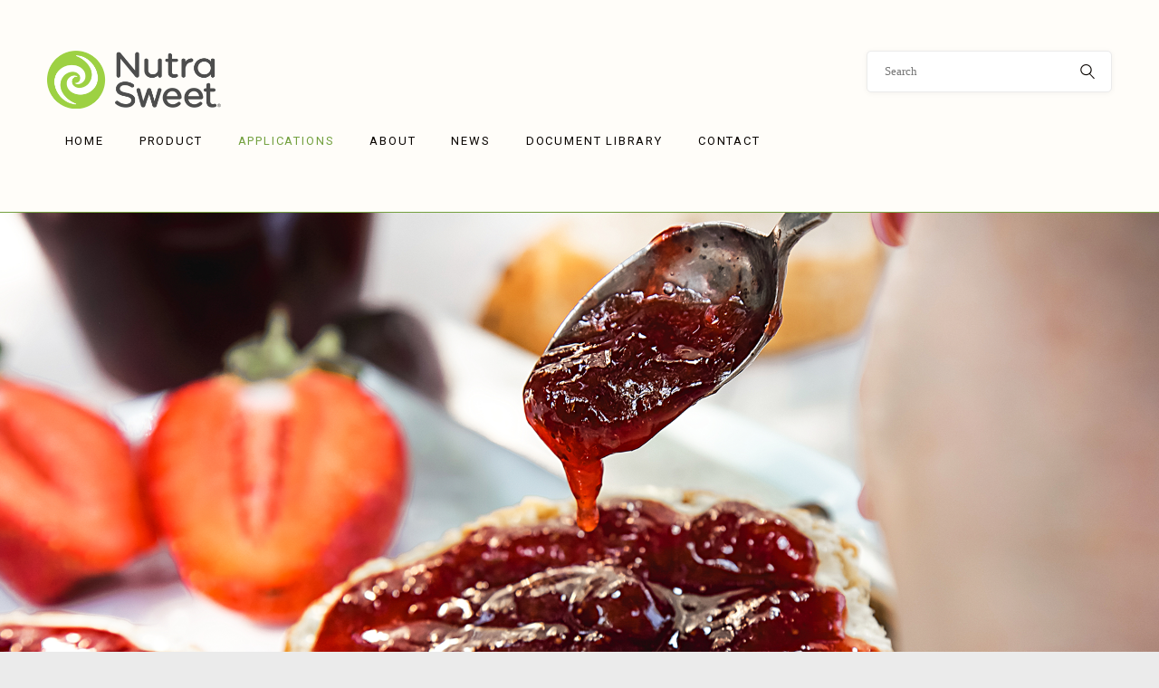

--- FILE ---
content_type: text/html; charset=UTF-8
request_url: https://www.nutrasweet.com/syrups-sauces-spreads/
body_size: 22276
content:
<!DOCTYPE html>
<html lang="en" class="no-js scheme_default">
<head>
			<meta charset="UTF-8">
		<meta name="viewport" content="width=device-width, initial-scale=1, maximum-scale=1">
		<meta name="format-detection" content="telephone=no">
		<link rel="profile" href="https://gmpg.org/xfn/11">
		<link rel="pingback" href="https://www.nutrasweet.com/xmlrpc.php">
		<meta name='robots' content='index, follow, max-image-preview:large, max-snippet:-1, max-video-preview:-1' />
	<style>img:is([sizes="auto" i], [sizes^="auto," i]) { contain-intrinsic-size: 3000px 1500px }</style>
	
	<!-- This site is optimized with the Yoast SEO plugin v24.2 - https://yoast.com/wordpress/plugins/seo/ -->
	<title>Syrups, Sauces &amp; Spreads - NutraSweet | Natural | Zero Calorie | Sweetener</title>
	<link rel="canonical" href="https://www.nutrasweet.com/syrups-sauces-spreads/" />
	<meta property="og:locale" content="en_US" />
	<meta property="og:type" content="article" />
	<meta property="og:title" content="Syrups, Sauces &amp; Spreads - NutraSweet | Natural | Zero Calorie | Sweetener" />
	<meta property="og:description" content="Optimal Taste and Texture" />
	<meta property="og:url" content="https://www.nutrasweet.com/syrups-sauces-spreads/" />
	<meta property="og:site_name" content="NutraSweet | Natural | Zero Calorie | Sweetener" />
	<meta property="article:published_time" content="2021-07-06T16:03:21+00:00" />
	<meta property="article:modified_time" content="2021-07-23T17:36:15+00:00" />
	<meta property="og:image" content="https://www.nutrasweet.com/wp-content/uploads/2021/07/spread-featured-1024x576.png" />
	<meta property="og:image:width" content="1024" />
	<meta property="og:image:height" content="576" />
	<meta property="og:image:type" content="image/png" />
	<meta name="author" content="Valerie Tyson" />
	<meta name="twitter:card" content="summary_large_image" />
	<meta name="twitter:label1" content="Written by" />
	<meta name="twitter:data1" content="Valerie Tyson" />
	<meta name="twitter:label2" content="Est. reading time" />
	<meta name="twitter:data2" content="1 minute" />
	<script type="application/ld+json" class="yoast-schema-graph">{"@context":"https://schema.org","@graph":[{"@type":"WebPage","@id":"https://www.nutrasweet.com/syrups-sauces-spreads/","url":"https://www.nutrasweet.com/syrups-sauces-spreads/","name":"Syrups, Sauces & Spreads - NutraSweet | Natural | Zero Calorie | Sweetener","isPartOf":{"@id":"https://www.nutrasweet.com/#website"},"primaryImageOfPage":{"@id":"https://www.nutrasweet.com/syrups-sauces-spreads/#primaryimage"},"image":{"@id":"https://www.nutrasweet.com/syrups-sauces-spreads/#primaryimage"},"thumbnailUrl":"https://www.nutrasweet.com/wp-content/uploads/2021/07/spread-featured.png","datePublished":"2021-07-06T16:03:21+00:00","dateModified":"2021-07-23T17:36:15+00:00","author":{"@id":"https://www.nutrasweet.com/#/schema/person/257eda16c354151f1278b7ffc1e807ae"},"breadcrumb":{"@id":"https://www.nutrasweet.com/syrups-sauces-spreads/#breadcrumb"},"inLanguage":"en","potentialAction":[{"@type":"ReadAction","target":["https://www.nutrasweet.com/syrups-sauces-spreads/"]}]},{"@type":"ImageObject","inLanguage":"en","@id":"https://www.nutrasweet.com/syrups-sauces-spreads/#primaryimage","url":"https://www.nutrasweet.com/wp-content/uploads/2021/07/spread-featured.png","contentUrl":"https://www.nutrasweet.com/wp-content/uploads/2021/07/spread-featured.png","width":1920,"height":1080},{"@type":"BreadcrumbList","@id":"https://www.nutrasweet.com/syrups-sauces-spreads/#breadcrumb","itemListElement":[{"@type":"ListItem","position":1,"name":"Home","item":"https://www.nutrasweet.com/"},{"@type":"ListItem","position":2,"name":"Syrups, Sauces &#038; Spreads"}]},{"@type":"WebSite","@id":"https://www.nutrasweet.com/#website","url":"https://www.nutrasweet.com/","name":"NutraSweet | Natural | Zero Calorie | Sweetener","description":"","potentialAction":[{"@type":"SearchAction","target":{"@type":"EntryPoint","urlTemplate":"https://www.nutrasweet.com/?s={search_term_string}"},"query-input":{"@type":"PropertyValueSpecification","valueRequired":true,"valueName":"search_term_string"}}],"inLanguage":"en"},{"@type":"Person","@id":"https://www.nutrasweet.com/#/schema/person/257eda16c354151f1278b7ffc1e807ae","name":"Valerie Tyson","image":{"@type":"ImageObject","inLanguage":"en","@id":"https://www.nutrasweet.com/#/schema/person/image/","url":"https://secure.gravatar.com/avatar/dba6d242bfec316f70f4bbc1651e3615?s=96&d=mm&r=g","contentUrl":"https://secure.gravatar.com/avatar/dba6d242bfec316f70f4bbc1651e3615?s=96&d=mm&r=g","caption":"Valerie Tyson"},"url":"https://www.nutrasweet.com/author/valerie/"}]}</script>
	<!-- / Yoast SEO plugin. -->


<link rel='dns-prefetch' href='//js.hs-scripts.com' />
<link rel='dns-prefetch' href='//fonts.googleapis.com' />
<link rel="alternate" type="application/rss+xml" title="NutraSweet | Natural | Zero Calorie | Sweetener &raquo; Feed" href="https://www.nutrasweet.com/feed/" />
<link rel="alternate" type="application/rss+xml" title="NutraSweet | Natural | Zero Calorie | Sweetener &raquo; Comments Feed" href="https://www.nutrasweet.com/comments/feed/" />
<meta property="og:image" content="https://www.nutrasweet.com/wp-content/uploads/2021/07/spread-featured.png"/>
<script type="text/javascript">
/* <![CDATA[ */
window._wpemojiSettings = {"baseUrl":"https:\/\/s.w.org\/images\/core\/emoji\/15.0.3\/72x72\/","ext":".png","svgUrl":"https:\/\/s.w.org\/images\/core\/emoji\/15.0.3\/svg\/","svgExt":".svg","source":{"concatemoji":"https:\/\/www.nutrasweet.com\/wp-includes\/js\/wp-emoji-release.min.js?ver=6.7.4"}};
/*! This file is auto-generated */
!function(i,n){var o,s,e;function c(e){try{var t={supportTests:e,timestamp:(new Date).valueOf()};sessionStorage.setItem(o,JSON.stringify(t))}catch(e){}}function p(e,t,n){e.clearRect(0,0,e.canvas.width,e.canvas.height),e.fillText(t,0,0);var t=new Uint32Array(e.getImageData(0,0,e.canvas.width,e.canvas.height).data),r=(e.clearRect(0,0,e.canvas.width,e.canvas.height),e.fillText(n,0,0),new Uint32Array(e.getImageData(0,0,e.canvas.width,e.canvas.height).data));return t.every(function(e,t){return e===r[t]})}function u(e,t,n){switch(t){case"flag":return n(e,"\ud83c\udff3\ufe0f\u200d\u26a7\ufe0f","\ud83c\udff3\ufe0f\u200b\u26a7\ufe0f")?!1:!n(e,"\ud83c\uddfa\ud83c\uddf3","\ud83c\uddfa\u200b\ud83c\uddf3")&&!n(e,"\ud83c\udff4\udb40\udc67\udb40\udc62\udb40\udc65\udb40\udc6e\udb40\udc67\udb40\udc7f","\ud83c\udff4\u200b\udb40\udc67\u200b\udb40\udc62\u200b\udb40\udc65\u200b\udb40\udc6e\u200b\udb40\udc67\u200b\udb40\udc7f");case"emoji":return!n(e,"\ud83d\udc26\u200d\u2b1b","\ud83d\udc26\u200b\u2b1b")}return!1}function f(e,t,n){var r="undefined"!=typeof WorkerGlobalScope&&self instanceof WorkerGlobalScope?new OffscreenCanvas(300,150):i.createElement("canvas"),a=r.getContext("2d",{willReadFrequently:!0}),o=(a.textBaseline="top",a.font="600 32px Arial",{});return e.forEach(function(e){o[e]=t(a,e,n)}),o}function t(e){var t=i.createElement("script");t.src=e,t.defer=!0,i.head.appendChild(t)}"undefined"!=typeof Promise&&(o="wpEmojiSettingsSupports",s=["flag","emoji"],n.supports={everything:!0,everythingExceptFlag:!0},e=new Promise(function(e){i.addEventListener("DOMContentLoaded",e,{once:!0})}),new Promise(function(t){var n=function(){try{var e=JSON.parse(sessionStorage.getItem(o));if("object"==typeof e&&"number"==typeof e.timestamp&&(new Date).valueOf()<e.timestamp+604800&&"object"==typeof e.supportTests)return e.supportTests}catch(e){}return null}();if(!n){if("undefined"!=typeof Worker&&"undefined"!=typeof OffscreenCanvas&&"undefined"!=typeof URL&&URL.createObjectURL&&"undefined"!=typeof Blob)try{var e="postMessage("+f.toString()+"("+[JSON.stringify(s),u.toString(),p.toString()].join(",")+"));",r=new Blob([e],{type:"text/javascript"}),a=new Worker(URL.createObjectURL(r),{name:"wpTestEmojiSupports"});return void(a.onmessage=function(e){c(n=e.data),a.terminate(),t(n)})}catch(e){}c(n=f(s,u,p))}t(n)}).then(function(e){for(var t in e)n.supports[t]=e[t],n.supports.everything=n.supports.everything&&n.supports[t],"flag"!==t&&(n.supports.everythingExceptFlag=n.supports.everythingExceptFlag&&n.supports[t]);n.supports.everythingExceptFlag=n.supports.everythingExceptFlag&&!n.supports.flag,n.DOMReady=!1,n.readyCallback=function(){n.DOMReady=!0}}).then(function(){return e}).then(function(){var e;n.supports.everything||(n.readyCallback(),(e=n.source||{}).concatemoji?t(e.concatemoji):e.wpemoji&&e.twemoji&&(t(e.twemoji),t(e.wpemoji)))}))}((window,document),window._wpemojiSettings);
/* ]]> */
</script>
<link property="stylesheet" rel='stylesheet' id='vc_extensions_cqbundle_adminicon-css' href='https://www.nutrasweet.com/wp-content/plugins/vc-extensions-bundle/css/admin_icon.css?ver=6.7.4' type='text/css' media='all' />
<link property="stylesheet" rel='stylesheet' id='sbi_styles-css' href='https://www.nutrasweet.com/wp-content/plugins/instagram-feed/css/sbi-styles.min.css?ver=6.6.1' type='text/css' media='all' />
<style id='wp-emoji-styles-inline-css' type='text/css'>

	img.wp-smiley, img.emoji {
		display: inline !important;
		border: none !important;
		box-shadow: none !important;
		height: 1em !important;
		width: 1em !important;
		margin: 0 0.07em !important;
		vertical-align: -0.1em !important;
		background: none !important;
		padding: 0 !important;
	}
</style>
<link property="stylesheet" rel='stylesheet' id='wp-block-library-css' href='https://www.nutrasweet.com/wp-includes/css/dist/block-library/style.min.css?ver=6.7.4' type='text/css' media='all' />
<link property="stylesheet" rel='stylesheet' id='coblocks-frontend-css' href='https://www.nutrasweet.com/wp-content/plugins/coblocks/dist/style-coblocks-1.css?ver=3.1.16' type='text/css' media='all' />
<link property="stylesheet" rel='stylesheet' id='coblocks-extensions-css' href='https://www.nutrasweet.com/wp-content/plugins/coblocks/dist/style-coblocks-extensions.css?ver=3.1.16' type='text/css' media='all' />
<link property="stylesheet" rel='stylesheet' id='coblocks-animation-css' href='https://www.nutrasweet.com/wp-content/plugins/coblocks/dist/style-coblocks-animation.css?ver=2677611078ee87eb3b1c' type='text/css' media='all' />
<style id='classic-theme-styles-inline-css' type='text/css'>
/*! This file is auto-generated */
.wp-block-button__link{color:#fff;background-color:#32373c;border-radius:9999px;box-shadow:none;text-decoration:none;padding:calc(.667em + 2px) calc(1.333em + 2px);font-size:1.125em}.wp-block-file__button{background:#32373c;color:#fff;text-decoration:none}
</style>
<style id='global-styles-inline-css' type='text/css'>
:root{--wp--preset--aspect-ratio--square: 1;--wp--preset--aspect-ratio--4-3: 4/3;--wp--preset--aspect-ratio--3-4: 3/4;--wp--preset--aspect-ratio--3-2: 3/2;--wp--preset--aspect-ratio--2-3: 2/3;--wp--preset--aspect-ratio--16-9: 16/9;--wp--preset--aspect-ratio--9-16: 9/16;--wp--preset--color--black: #000000;--wp--preset--color--cyan-bluish-gray: #abb8c3;--wp--preset--color--white: #ffffff;--wp--preset--color--pale-pink: #f78da7;--wp--preset--color--vivid-red: #cf2e2e;--wp--preset--color--luminous-vivid-orange: #ff6900;--wp--preset--color--luminous-vivid-amber: #fcb900;--wp--preset--color--light-green-cyan: #7bdcb5;--wp--preset--color--vivid-green-cyan: #00d084;--wp--preset--color--pale-cyan-blue: #8ed1fc;--wp--preset--color--vivid-cyan-blue: #0693e3;--wp--preset--color--vivid-purple: #9b51e0;--wp--preset--gradient--vivid-cyan-blue-to-vivid-purple: linear-gradient(135deg,rgba(6,147,227,1) 0%,rgb(155,81,224) 100%);--wp--preset--gradient--light-green-cyan-to-vivid-green-cyan: linear-gradient(135deg,rgb(122,220,180) 0%,rgb(0,208,130) 100%);--wp--preset--gradient--luminous-vivid-amber-to-luminous-vivid-orange: linear-gradient(135deg,rgba(252,185,0,1) 0%,rgba(255,105,0,1) 100%);--wp--preset--gradient--luminous-vivid-orange-to-vivid-red: linear-gradient(135deg,rgba(255,105,0,1) 0%,rgb(207,46,46) 100%);--wp--preset--gradient--very-light-gray-to-cyan-bluish-gray: linear-gradient(135deg,rgb(238,238,238) 0%,rgb(169,184,195) 100%);--wp--preset--gradient--cool-to-warm-spectrum: linear-gradient(135deg,rgb(74,234,220) 0%,rgb(151,120,209) 20%,rgb(207,42,186) 40%,rgb(238,44,130) 60%,rgb(251,105,98) 80%,rgb(254,248,76) 100%);--wp--preset--gradient--blush-light-purple: linear-gradient(135deg,rgb(255,206,236) 0%,rgb(152,150,240) 100%);--wp--preset--gradient--blush-bordeaux: linear-gradient(135deg,rgb(254,205,165) 0%,rgb(254,45,45) 50%,rgb(107,0,62) 100%);--wp--preset--gradient--luminous-dusk: linear-gradient(135deg,rgb(255,203,112) 0%,rgb(199,81,192) 50%,rgb(65,88,208) 100%);--wp--preset--gradient--pale-ocean: linear-gradient(135deg,rgb(255,245,203) 0%,rgb(182,227,212) 50%,rgb(51,167,181) 100%);--wp--preset--gradient--electric-grass: linear-gradient(135deg,rgb(202,248,128) 0%,rgb(113,206,126) 100%);--wp--preset--gradient--midnight: linear-gradient(135deg,rgb(2,3,129) 0%,rgb(40,116,252) 100%);--wp--preset--font-size--small: 13px;--wp--preset--font-size--medium: 20px;--wp--preset--font-size--large: 36px;--wp--preset--font-size--x-large: 42px;--wp--preset--spacing--20: 0.44rem;--wp--preset--spacing--30: 0.67rem;--wp--preset--spacing--40: 1rem;--wp--preset--spacing--50: 1.5rem;--wp--preset--spacing--60: 2.25rem;--wp--preset--spacing--70: 3.38rem;--wp--preset--spacing--80: 5.06rem;--wp--preset--shadow--natural: 6px 6px 9px rgba(0, 0, 0, 0.2);--wp--preset--shadow--deep: 12px 12px 50px rgba(0, 0, 0, 0.4);--wp--preset--shadow--sharp: 6px 6px 0px rgba(0, 0, 0, 0.2);--wp--preset--shadow--outlined: 6px 6px 0px -3px rgba(255, 255, 255, 1), 6px 6px rgba(0, 0, 0, 1);--wp--preset--shadow--crisp: 6px 6px 0px rgba(0, 0, 0, 1);}:where(.is-layout-flex){gap: 0.5em;}:where(.is-layout-grid){gap: 0.5em;}body .is-layout-flex{display: flex;}.is-layout-flex{flex-wrap: wrap;align-items: center;}.is-layout-flex > :is(*, div){margin: 0;}body .is-layout-grid{display: grid;}.is-layout-grid > :is(*, div){margin: 0;}:where(.wp-block-columns.is-layout-flex){gap: 2em;}:where(.wp-block-columns.is-layout-grid){gap: 2em;}:where(.wp-block-post-template.is-layout-flex){gap: 1.25em;}:where(.wp-block-post-template.is-layout-grid){gap: 1.25em;}.has-black-color{color: var(--wp--preset--color--black) !important;}.has-cyan-bluish-gray-color{color: var(--wp--preset--color--cyan-bluish-gray) !important;}.has-white-color{color: var(--wp--preset--color--white) !important;}.has-pale-pink-color{color: var(--wp--preset--color--pale-pink) !important;}.has-vivid-red-color{color: var(--wp--preset--color--vivid-red) !important;}.has-luminous-vivid-orange-color{color: var(--wp--preset--color--luminous-vivid-orange) !important;}.has-luminous-vivid-amber-color{color: var(--wp--preset--color--luminous-vivid-amber) !important;}.has-light-green-cyan-color{color: var(--wp--preset--color--light-green-cyan) !important;}.has-vivid-green-cyan-color{color: var(--wp--preset--color--vivid-green-cyan) !important;}.has-pale-cyan-blue-color{color: var(--wp--preset--color--pale-cyan-blue) !important;}.has-vivid-cyan-blue-color{color: var(--wp--preset--color--vivid-cyan-blue) !important;}.has-vivid-purple-color{color: var(--wp--preset--color--vivid-purple) !important;}.has-black-background-color{background-color: var(--wp--preset--color--black) !important;}.has-cyan-bluish-gray-background-color{background-color: var(--wp--preset--color--cyan-bluish-gray) !important;}.has-white-background-color{background-color: var(--wp--preset--color--white) !important;}.has-pale-pink-background-color{background-color: var(--wp--preset--color--pale-pink) !important;}.has-vivid-red-background-color{background-color: var(--wp--preset--color--vivid-red) !important;}.has-luminous-vivid-orange-background-color{background-color: var(--wp--preset--color--luminous-vivid-orange) !important;}.has-luminous-vivid-amber-background-color{background-color: var(--wp--preset--color--luminous-vivid-amber) !important;}.has-light-green-cyan-background-color{background-color: var(--wp--preset--color--light-green-cyan) !important;}.has-vivid-green-cyan-background-color{background-color: var(--wp--preset--color--vivid-green-cyan) !important;}.has-pale-cyan-blue-background-color{background-color: var(--wp--preset--color--pale-cyan-blue) !important;}.has-vivid-cyan-blue-background-color{background-color: var(--wp--preset--color--vivid-cyan-blue) !important;}.has-vivid-purple-background-color{background-color: var(--wp--preset--color--vivid-purple) !important;}.has-black-border-color{border-color: var(--wp--preset--color--black) !important;}.has-cyan-bluish-gray-border-color{border-color: var(--wp--preset--color--cyan-bluish-gray) !important;}.has-white-border-color{border-color: var(--wp--preset--color--white) !important;}.has-pale-pink-border-color{border-color: var(--wp--preset--color--pale-pink) !important;}.has-vivid-red-border-color{border-color: var(--wp--preset--color--vivid-red) !important;}.has-luminous-vivid-orange-border-color{border-color: var(--wp--preset--color--luminous-vivid-orange) !important;}.has-luminous-vivid-amber-border-color{border-color: var(--wp--preset--color--luminous-vivid-amber) !important;}.has-light-green-cyan-border-color{border-color: var(--wp--preset--color--light-green-cyan) !important;}.has-vivid-green-cyan-border-color{border-color: var(--wp--preset--color--vivid-green-cyan) !important;}.has-pale-cyan-blue-border-color{border-color: var(--wp--preset--color--pale-cyan-blue) !important;}.has-vivid-cyan-blue-border-color{border-color: var(--wp--preset--color--vivid-cyan-blue) !important;}.has-vivid-purple-border-color{border-color: var(--wp--preset--color--vivid-purple) !important;}.has-vivid-cyan-blue-to-vivid-purple-gradient-background{background: var(--wp--preset--gradient--vivid-cyan-blue-to-vivid-purple) !important;}.has-light-green-cyan-to-vivid-green-cyan-gradient-background{background: var(--wp--preset--gradient--light-green-cyan-to-vivid-green-cyan) !important;}.has-luminous-vivid-amber-to-luminous-vivid-orange-gradient-background{background: var(--wp--preset--gradient--luminous-vivid-amber-to-luminous-vivid-orange) !important;}.has-luminous-vivid-orange-to-vivid-red-gradient-background{background: var(--wp--preset--gradient--luminous-vivid-orange-to-vivid-red) !important;}.has-very-light-gray-to-cyan-bluish-gray-gradient-background{background: var(--wp--preset--gradient--very-light-gray-to-cyan-bluish-gray) !important;}.has-cool-to-warm-spectrum-gradient-background{background: var(--wp--preset--gradient--cool-to-warm-spectrum) !important;}.has-blush-light-purple-gradient-background{background: var(--wp--preset--gradient--blush-light-purple) !important;}.has-blush-bordeaux-gradient-background{background: var(--wp--preset--gradient--blush-bordeaux) !important;}.has-luminous-dusk-gradient-background{background: var(--wp--preset--gradient--luminous-dusk) !important;}.has-pale-ocean-gradient-background{background: var(--wp--preset--gradient--pale-ocean) !important;}.has-electric-grass-gradient-background{background: var(--wp--preset--gradient--electric-grass) !important;}.has-midnight-gradient-background{background: var(--wp--preset--gradient--midnight) !important;}.has-small-font-size{font-size: var(--wp--preset--font-size--small) !important;}.has-medium-font-size{font-size: var(--wp--preset--font-size--medium) !important;}.has-large-font-size{font-size: var(--wp--preset--font-size--large) !important;}.has-x-large-font-size{font-size: var(--wp--preset--font-size--x-large) !important;}
:where(.wp-block-post-template.is-layout-flex){gap: 1.25em;}:where(.wp-block-post-template.is-layout-grid){gap: 1.25em;}
:where(.wp-block-columns.is-layout-flex){gap: 2em;}:where(.wp-block-columns.is-layout-grid){gap: 2em;}
:root :where(.wp-block-pullquote){font-size: 1.5em;line-height: 1.6;}
</style>
<link property="stylesheet" rel='stylesheet' id='wpdm-font-awesome-css' href='https://www.nutrasweet.com/wp-content/plugins/download-manager/assets/fontawesome/css/all.min.css?ver=6.7.4' type='text/css' media='all' />
<link property="stylesheet" rel='stylesheet' id='wpdm-front-css' href='https://www.nutrasweet.com/wp-content/plugins/download-manager/assets/css/front.min.css?ver=6.7.4' type='text/css' media='all' />
<link property="stylesheet" rel='stylesheet' id='essential-grid-plugin-settings-css' href='https://www.nutrasweet.com/wp-content/plugins/essential-grid/public/assets/css/settings.css?ver=3.0.11' type='text/css' media='all' />
<link property="stylesheet" rel='stylesheet' id='tp-fontello-css' href='https://www.nutrasweet.com/wp-content/plugins/essential-grid/public/assets/font/fontello/css/fontello.css?ver=3.0.11' type='text/css' media='all' />
<link property="stylesheet" rel='stylesheet' id='tp-font-awesome-css' href='https://www.nutrasweet.com/wp-content/plugins/essential-grid/public/assets/font/font-awesome/css/font-awesome.css?ver=3.0.11' type='text/css' media='all' />
<link property="stylesheet" rel='stylesheet' id='trx_addons-icons-css' href='https://www.nutrasweet.com/wp-content/plugins/trx_addons/css/font-icons/css/trx_addons_icons-embedded.css?ver=6.7.4' type='text/css' media='all' />
<link property="stylesheet" rel='stylesheet' id='swiperslider-css' href='https://www.nutrasweet.com/wp-content/plugins/trx_addons/js/swiper/swiper.min.css' type='text/css' media='all' />
<link property="stylesheet" rel='stylesheet' id='magnific-popup-css' href='https://www.nutrasweet.com/wp-content/plugins/trx_addons/js/magnific/magnific-popup.min.css' type='text/css' media='all' />
<link property="stylesheet" rel='stylesheet' id='trx_addons-css' href='https://www.nutrasweet.com/wp-content/plugins/trx_addons/css/trx_addons.css' type='text/css' media='all' />
<link property="stylesheet" rel='stylesheet' id='trx_addons-animation-css' href='https://www.nutrasweet.com/wp-content/plugins/trx_addons/css/trx_addons.animation.css?ver=6.7.4' type='text/css' media='all' />
<link property="stylesheet" rel='stylesheet' id='wpex-infgrapihcs-css' href='https://www.nutrasweet.com/wp-content/plugins/wp-timelines/css/style-infographics.css?ver=1.0' type='text/css' media='all' />
<link property="stylesheet" rel='stylesheet' id='wpex-font-awesome-css' href='https://www.nutrasweet.com/wp-content/plugins/wp-timelines/css/font-awesome/css/font-awesome.min.css?ver=6.7.4' type='text/css' media='all' />
<link property="stylesheet" rel='stylesheet' id='wpex-google-fonts-css' href='//fonts.googleapis.com/css?family=Source+Sans+Pro%7CRaleway%7CRaleway&#038;ver=1.0.0' type='text/css' media='all' />
<link property="stylesheet" rel='stylesheet' id='wpex-ex_s_lick-css' href='https://www.nutrasweet.com/wp-content/plugins/wp-timelines/js/ex_s_lick/ex_s_lick.css?ver=6.7.4' type='text/css' media='all' />
<link property="stylesheet" rel='stylesheet' id='wpex-ex_s_lick-theme-css' href='https://www.nutrasweet.com/wp-content/plugins/wp-timelines/js/ex_s_lick/ex_s_lick-theme.css?ver=6.7.4' type='text/css' media='all' />
<link property="stylesheet" rel='stylesheet' id='wpex-timeline-animate-css' href='https://www.nutrasweet.com/wp-content/plugins/wp-timelines/css/animate.css?ver=6.7.4' type='text/css' media='all' />
<link property="stylesheet" rel='stylesheet' id='wpex-timeline-css-css' href='https://www.nutrasweet.com/wp-content/plugins/wp-timelines/css/style.css?ver=6.7.4' type='text/css' media='all' />
<link property="stylesheet" rel='stylesheet' id='wpex-timeline-sidebyside-css' href='https://www.nutrasweet.com/wp-content/plugins/wp-timelines/css/style-sidebyside.css?ver=6.7.4' type='text/css' media='all' />
<link property="stylesheet" rel='stylesheet' id='wpex-horiz-css-css' href='https://www.nutrasweet.com/wp-content/plugins/wp-timelines/css/horiz-style.css?ver=3.2' type='text/css' media='all' />
<link property="stylesheet" rel='stylesheet' id='wpex-timeline-dark-css-css' href='https://www.nutrasweet.com/wp-content/plugins/wp-timelines/css/dark.css?ver=6.7.4' type='text/css' media='all' />
<style id='wpex-timeline-dark-css-inline-css' type='text/css'>
    .wpex-timeline > li .wpex-timeline-icon .fa{font-weight: normal;}
    	.wpextl-loadicon,
    .wpextl-loadicon::before,
	.wpextl-loadicon::after{ border-left-color:#74a140}
    .wpex-filter > .fa,
    .wpex-endlabel.wpex-loadmore span, .wpex-tltitle.wpex-loadmore span, .wpex-loadmore .loadmore-timeline,
    .wpex-timeline-list.show-icon .wpex-timeline > li:after, .wpex-timeline-list.show-icon .wpex-timeline > li:first-child:before,
    .wpex-timeline-list.show-icon .wpex-timeline.style-center > li .wpex-content-left .wpex-leftdate,
    .wpex-timeline-list.show-icon li .wpex-timeline-icon .fa,
    .wpex .timeline-details .wptl-readmore > a:hover,
    .wpex-spinner > div,
    .wpex.horizontal-timeline .ex_s_lick-prev:hover, .wpex.horizontal-timeline .ex_s_lick-next:hover,
    .wpex.horizontal-timeline .horizontal-content .ex_s_lick-next:hover,
    .wpex.horizontal-timeline .horizontal-content .ex_s_lick-prev:hover,
    .wpex.horizontal-timeline .horizontal-nav li.ex_s_lick-current span.tl-point:before,
    .wpex.horizontal-timeline.tl-hozsteps .horizontal-nav li.ex_s_lick-current span.tl-point i,
    .timeline-navigation a.btn,
    .timeline-navigation div > a,
    .wpex.horizontal-timeline.ex-multi-item .horizontal-nav li .wpex_point:before,
    .wpex.horizontal-timeline.ex-multi-item .horizontal-nav li.ex_s_lick-current .wpex_point:before,
    .wpex.wpex-horizontal-3.ex-multi-item .horizontal-nav  h2 a,
    .wpex-timeline-list:not(.show-icon) .wptl-feature-name span,
    .wpex.horizontal-timeline.ex-multi-item:not(.wpex-horizontal-4) .horizontal-nav li span.wpex_point,
    .wpex.horizontal-timeline.ex-multi-item:not(.wpex-horizontal-4) .horizontal-nav li span.wpex_point,
    .show-wide_img .wpex-timeline > li .wpex-timeline-time span.tll-date,
    .wpex-timeline-list.show-bg.left-tl li .wpex-timeline-label .wpex-content-left .wpex-leftdate,
    .wpex-timeline-list.show-simple:not(.show-simple-bod) ul li .wpex-timeline-time .tll-date,
    .show-box-color .tlb-time,
    .sidebyside-tl.show-classic span.tll-date,
    .wptl-back-to-list a,
    .wpex-timeline > li .wpex-timeline-icon .fa{ background:#74a140}
    .wpex-timeline-list.show-icon li .wpex-timeline-icon .fa:before,
    .wpex-filter span.active,
    .wpex-timeline-list.show-simple.show-simple-bod ul li .wpex-timeline-time .tll-date,
    .wpex-timeline-list.show-simple .wptl-readmore-center a,
    .wpex.horizontal-timeline .ex_s_lick-prev, .wpex.horizontal-timeline .ex_s_lick-next,
    .wpex.horizontal-timeline.tl-hozsteps .horizontal-nav li.prev_item:not(.ex_s_lick-current) span.tl-point i,
    .wpex.horizontal-timeline.ex-multi-item .horizontal-nav li span.wpex_point i,
    .wpex-timeline-list.show-clean .wpex-timeline > li .wpex-timeline-label h2,
    .wpex-timeline-list.show-simple li .wpex-timeline-icon .fa:not(.no-icon):before,
    .wpex.horizontal-timeline .extl-hoz-sbs .horizontal-nav li span.tl-point i,
    .show-wide_img.left-tl .wpex-timeline > li .wpex-timeline-icon .fa:not(.no-icon):not(.icon-img):before,
    .wpex-timeline > li .wpex-timeline-time span:last-child{ color:#74a140}
    .wpex .timeline-details .wptl-readmore > a,
    .wpex.horizontal-timeline .ex_s_lick-prev:hover, .wpex.horizontal-timeline .ex_s_lick-next:hover,
    .wpex.horizontal-timeline .horizontal-content .ex_s_lick-next:hover,
    .wpex.horizontal-timeline .horizontal-content .ex_s_lick-prev:hover,
    .wpex.horizontal-timeline .horizontal-nav li.ex_s_lick-current span.tl-point:before,
    .wpex.horizontal-timeline .ex_s_lick-prev, .wpex.horizontal-timeline .ex_s_lick-next,
    .wpex.horizontal-timeline .timeline-pos-select,
    .wpex.horizontal-timeline .horizontal-nav li.prev_item span.tl-point:before,
    .wpex.horizontal-timeline.tl-hozsteps .horizontal-nav li.ex_s_lick-current span.tl-point i,
    .wpex.horizontal-timeline.tl-hozsteps .timeline-hr, .wpex.horizontal-timeline.tl-hozsteps .timeline-pos-select,
    .wpex.horizontal-timeline.tl-hozsteps .horizontal-nav li.prev_item span.tl-point i,
    .wpex-timeline-list.left-tl.show-icon .wptl-feature-name,
    .wpex-timeline-list.show-icon .wptl-feature-name span,
    .wpex.horizontal-timeline.ex-multi-item .horizontal-nav li span.wpex_point i,
    .wpex.horizontal-timeline.ex-multi-item.wpex-horizontal-4 .wpextt_templates .wptl-readmore a,
    .wpex-timeline-list.show-box-color .style-center > li:nth-child(odd) .wpex-timeline-label,
	.wpex-timeline-list.show-box-color .style-center > li .wpex-timeline-label,
	.wpex-timeline-list.show-box-color .style-center > li:nth-child(odd) .wpex-timeline-icon .fa:after,
    .extl-lb .gslide-description.description-right h3.lb-title:after,
    .wpex.horizontal-timeline.ex-multi-item .extl-hoz-sbs.style-7 .extl-sbd-details,
	.wpex-timeline-list.show-box-color li .wpex-timeline-icon i:after,
    .wpex.horizontal-timeline .extl-hoz-sbs .horizontal-nav li span.tl-point i,
    .wpex.wpex-horizontal-3.ex-multi-item .horizontal-nav .wpextt_templates .wptl-readmore a{border-color: #74a140;}
    .wpex-timeline > li .wpex-timeline-label:before,
    .show-wide_img .wpex-timeline > li .wpex-timeline-time span.tll-date:before, 
    .wpex-timeline > li .wpex-timeline-label:before,
    .wpex-timeline-list.show-wide_img.left-tl .wpex-timeline > li .wpex-timeline-time span.tll-date:before,
    .wpex-timeline-list.show-icon.show-bg .wpex-timeline > li .wpex-timeline-label:after,
    .wpex-timeline-list.show-icon .wpex-timeline.style-center > li .wpex-timeline-label:after
    {border-right-color: #74a140;}
    .wpex-filter span,
    .wpex-timeline > li .wpex-timeline-label{border-left-color: #74a140;}
    .wpex-timeline-list.show-wide_img .wpex-timeline > li .timeline-details,
    .wpex.horizontal-timeline.ex-multi-item:not(.wpex-horizontal-4) .horizontal-nav li span.wpex_point:after{border-top-color: #74a140;}
    .wpex.wpex-horizontal-3.ex-multi-item .wpex-timeline-label .timeline-details:after{border-bottom-color: #74a140;}
    @media (min-width: 768px){
        .wpex-timeline.style-center > li:nth-child(odd) .wpex-timeline-label{border-right-color: #74a140;}
        .show-wide_img .wpex-timeline > li:nth-child(even) .wpex-timeline-time span.tll-date:before,
        .wpex-timeline.style-center > li:nth-child(odd) .wpex-timeline-label:before,
        .wpex-timeline-list.show-icon .style-center > li:nth-child(odd) .wpex-timeline-label:after{border-left-color: #74a140;}
    }
		.wpex-timeline-list,
    .wpex .wptl-excerpt,
    .wpex-single-timeline,
    .glightbox-clean .gslide-desc,
    .extl-hoz-sbd-ct,
	.wpex{font-family: "Raleway", sans-serif;}
	.wpex-single-timeline h1.tl-title,
	.wpex-timeline-list.show-icon li .wpex-content-left,
    .wpex-timeline-list .wptl-feature-name span,
    .wpex .wpex-dates a, .wpex h2, .wpex h2 a, .wpex .timeline-details h2,
    .wpex-timeline > li .wpex-timeline-time span:last-child,
    .extl-lb .gslide-description.description-right h3.lb-title,
    .wpex-timeline > li .wpex-timeline-label h2 a,
    .wpex.horizontal-timeline .extl-hoz-sbs h2 a, 
    .wpex.horizontal-timeline .wpex-timeline-label h2 a,
    .wpex .timeline-details h2{
        font-family: "Raleway", sans-serif;        color:#74a140;    }
	.wptl-more-meta span a, .wptl-more-meta span,
	.wpex-endlabel.wpex-loadmore span, .wpex-tltitle.wpex-loadmore span, .wpex-loadmore .loadmore-timeline,
    .wpex .timeline-details .wptl-readmore > a,
    .wpex-timeline > li .wpex-timeline-time span.info-h,
	li .wptl-readmore-center > a{font-family: "Roboto", sans-serif;}
	.timeline-media > a{display: inline-block; box-shadow: none;}
    .wpex-timeline > li .wpex-timeline-label h2 a,
    .wpex-timeline-icon > a,
    .wpex.horizontal-timeline .wpex-timeline-label h2 a,
    .timeline-media > a, time.wpex-timeline-time > a, .wpex-leftdate + a, a.img-left { pointer-events: none;} .wptl-readmore-center, .wptl-readmore { display: none !important;} 
    .wpex-timeline-list.left-tl.wptl-lightbox .wpex-leftdate + a,
    .wpex-timeline-list.wptl-lightbox a.img-left {
        pointer-events: auto;
    }
    			.wpifgr-timeline.ifgr-fline .infogr-list > li:nth-child(even) .tlif-contai, .wpifgr-timeline.ifgr-fline .infogr-list > li:nth-child(even) .tlif-contai:before, .wpifgr-timeline.ifgr-fline .infogr-list > li:nth-child(odd) .tlif-contai, .wpifgr-timeline.ifgr-fline .infogr-list > li:nth-child(odd) .tlif-contai:after, .wpifgr-timeline.ifgr-fline .infogr-list > li .tlif-content:before, .wpifgr-timeline.ifgr-fline .infogr-list > li:nth-child(even) .tlif-contai:after, .wpifgr-timeline.ifgr-fline .infogr-list > li:last-child .tlif-content:after, .wpifgr-timeline.ifgr-fline .infogr-list > li:nth-child(odd) .tlif-contai:before,
			.wpifgr-timeline.inf-stl-1 .tlif-img,
			.wpifgr-timeline .infogr-list .tlif-readmore a,
			ul.infogr-list.exif-nb-even + .extl-info-end.wpex-loadmore span:after,
			ul.infogr-list.exif-nb-even + .hidden + .extl-info-end.wpex-loadmore span:after,
			ul.infogr-list.exif-nb-even + .exif-loadmore .loadmore-timeline:after,
			.wpifgr-timeline .infogr-list li:nth-child(even) .tlif-readmore a,
			.wpifgr-timeline.inf-stl-2 .infogr-list > li .tlif-img span.tlif-icon,
			.wpifgr-timeline.inf-stl-2 li .tlif-img > a,
			.wpifgr-timeline.inf-stl-2 li .tlif-img > .tlif-media,
			.wpifgr-timeline.inf-stl-3 .infogr-list a.tlif-img-link,
			.wpifgr-timeline.inf-stl-1 .infogr-list > li .tlif-content .tlif-media,
			.exif-loadmore.wpex-loadmore .loadmore-timeline:after, .extl-info-end.wpex-loadmore span:after, .extl-info-start.wpex-tltitle.wpex-loadmore span:after{ border-color: #74a140;}
			.wpifgr-timeline.inf-stl-1 .tlif-img,
			.wpifgr-timeline.inf-stl-3 span.tlif-icon, .wpifgr-timeline.inf-stl-1 span.tlif-icon{background: #74a140}
			.wpifgr-timeline.inf-stl-2 .infogr-list > li .tlif-img span.tlif-icon,
			.wpifgr-timeline .infogr-list > li .tlif-content .tlif-info span.tll-date{ color:#74a140}

						.wpifgr-timeline{font-family: "Raleway", sans-serif;}
						.wpifgr-timeline .tlif-title{color: #74a140;}
						.wpifgr-timeline .tlif-title{font-family: Raleway;}
						.wpifgr-timeline .tlif-readmore{font-family: Roboto;}
						.wpifgr-timeline .tlif-readmore{ display:none;}
			.wpifgr-timeline .infogr-list h2 a{pointer-events: none;}
			
</style>
<link property="stylesheet" rel='stylesheet' id='wp-components-css' href='https://www.nutrasweet.com/wp-includes/css/dist/components/style.min.css?ver=6.7.4' type='text/css' media='all' />
<link property="stylesheet" rel='stylesheet' id='godaddy-styles-css' href='https://www.nutrasweet.com/wp-content/plugins/coblocks/includes/Dependencies/GoDaddy/Styles/build/latest.css?ver=2.0.2' type='text/css' media='all' />
<link property="stylesheet" rel='stylesheet' id='swoop-font-Montserrat-css' href='https://www.nutrasweet.com/wp-content/themes/swoop/css/font-face/Montserrat/stylesheet.css?ver=6.7.4' type='text/css' media='all' />
<link property="stylesheet" rel='stylesheet' id='swoop-font-google_fonts-css' href='https://fonts.googleapis.com/css?family=Raleway%3A400%2C400italic%2C700%2C700italic%7CUbuntu%3A300%2C300i%2C400%2C400i%2C500%2C500i%2C700%2C700i%7CRoboto%3A300%2C400%2C700%7CRubik%3A300%2C400%2C500%2C700%2C900&#038;subset=latin%2Clatin-ext&#038;ver=6.7.4' type='text/css' media='all' />
<link property="stylesheet" rel='stylesheet' id='fontello-icons-css' href='https://www.nutrasweet.com/wp-content/themes/swoop/css/fontello/css/fontello-embedded.css?ver=6.7.4' type='text/css' media='all' />
<link property="stylesheet" rel='stylesheet' id='swoop-main-css' href='https://www.nutrasweet.com/wp-content/themes/swoop/style.css' type='text/css' media='all' />
<style id='swoop-main-inline-css' type='text/css'>
.post-navigation .nav-previous a .nav-arrow { background-image: url(https://www.nutrasweet.com/wp-content/uploads/2021/07/iStock-1162988496-555x402.jpg); }.post-navigation .nav-next a .nav-arrow { background-image: url(https://www.nutrasweet.com/wp-content/uploads/2023/03/NutraSweet_Stevia-Field-555x402.png); }
</style>
<link property="stylesheet" rel='stylesheet' id='swoop-styles-css' href='https://www.nutrasweet.com/wp-content/themes/swoop/css/__styles.css?ver=6.7.4' type='text/css' media='all' />
<link property="stylesheet" rel='stylesheet' id='swoop-colors-css' href='https://www.nutrasweet.com/wp-content/themes/swoop/css/__colors.css?ver=6.7.4' type='text/css' media='all' />
<link property="stylesheet" rel='stylesheet' id='mediaelement-css' href='https://www.nutrasweet.com/wp-includes/js/mediaelement/mediaelementplayer-legacy.min.css?ver=4.2.17' type='text/css' media='all' />
<link property="stylesheet" rel='stylesheet' id='wp-mediaelement-css' href='https://www.nutrasweet.com/wp-includes/js/mediaelement/wp-mediaelement.min.css?ver=6.7.4' type='text/css' media='all' />
<link property="stylesheet" rel='stylesheet' id='swoop-responsive-css' href='https://www.nutrasweet.com/wp-content/themes/swoop/css/responsive.css?ver=6.7.4' type='text/css' media='all' />
<script type="text/javascript" src="https://www.nutrasweet.com/wp-includes/js/jquery/jquery.min.js?ver=3.7.1" id="jquery-core-js"></script>
<script type="text/javascript" src="https://www.nutrasweet.com/wp-includes/js/jquery/jquery-migrate.min.js?ver=3.4.1" id="jquery-migrate-js"></script>
<script type="text/javascript" src="https://www.nutrasweet.com/wp-content/plugins/download-manager/assets/js/wpdm.js?ver=6.7.4" id="wpdm-frontend-js-js"></script>
<script type="text/javascript" id="wpdm-frontjs-js-extra">
/* <![CDATA[ */
var wpdm_url = {"home":"https:\/\/www.nutrasweet.com\/","site":"https:\/\/www.nutrasweet.com\/","ajax":"https:\/\/www.nutrasweet.com\/wp-admin\/admin-ajax.php"};
var wpdm_js = {"spinner":"<i class=\"fas fa-sun fa-spin\"><\/i>","client_id":"d4c519a7e87e1a033de6f061edc45f55"};
var wpdm_strings = {"pass_var":"Password Verified!","pass_var_q":"Please click following button to start download.","start_dl":"Start Download"};
/* ]]> */
</script>
<script type="text/javascript" src="https://www.nutrasweet.com/wp-content/plugins/download-manager/assets/js/front.min.js?ver=3.3.05" id="wpdm-frontjs-js"></script>
<link rel="https://api.w.org/" href="https://www.nutrasweet.com/wp-json/" /><link rel="alternate" title="JSON" type="application/json" href="https://www.nutrasweet.com/wp-json/wp/v2/posts/1118" /><link rel="EditURI" type="application/rsd+xml" title="RSD" href="https://www.nutrasweet.com/xmlrpc.php?rsd" />
<meta name="generator" content="WordPress 6.7.4" />
<link rel='shortlink' href='https://www.nutrasweet.com/?p=1118' />
<link rel="alternate" title="oEmbed (JSON)" type="application/json+oembed" href="https://www.nutrasweet.com/wp-json/oembed/1.0/embed?url=https%3A%2F%2Fwww.nutrasweet.com%2Fsyrups-sauces-spreads%2F" />
<link rel="alternate" title="oEmbed (XML)" type="text/xml+oembed" href="https://www.nutrasweet.com/wp-json/oembed/1.0/embed?url=https%3A%2F%2Fwww.nutrasweet.com%2Fsyrups-sauces-spreads%2F&#038;format=xml" />
			<!-- DO NOT COPY THIS SNIPPET! Start of Page Analytics Tracking for HubSpot WordPress plugin v11.1.75-->
			<script class="hsq-set-content-id" data-content-id="blog-post">
				var _hsq = _hsq || [];
				_hsq.push(["setContentType", "blog-post"]);
			</script>
			<!-- DO NOT COPY THIS SNIPPET! End of Page Analytics Tracking for HubSpot WordPress plugin -->
			<meta name="generator" content="Powered by WPBakery Page Builder - drag and drop page builder for WordPress."/>
<style type="text/css" id="custom-background-css">
body.custom-background { background-color: #ebebeb; }
</style>
	<meta name="generator" content="Powered by Slider Revolution 6.5.4 - responsive, Mobile-Friendly Slider Plugin for WordPress with comfortable drag and drop interface." />
<link rel="icon" href="https://www.nutrasweet.com/wp-content/uploads/2023/03/cropped-NutraSweet_SoME_Swirl_RGB-32x32.png" sizes="32x32" />
<link rel="icon" href="https://www.nutrasweet.com/wp-content/uploads/2023/03/cropped-NutraSweet_SoME_Swirl_RGB-192x192.png" sizes="192x192" />
<link rel="apple-touch-icon" href="https://www.nutrasweet.com/wp-content/uploads/2023/03/cropped-NutraSweet_SoME_Swirl_RGB-180x180.png" />
<meta name="msapplication-TileImage" content="https://www.nutrasweet.com/wp-content/uploads/2023/03/cropped-NutraSweet_SoME_Swirl_RGB-270x270.png" />
<script type="text/javascript">function setREVStartSize(e){
			//window.requestAnimationFrame(function() {				 
				window.RSIW = window.RSIW===undefined ? window.innerWidth : window.RSIW;	
				window.RSIH = window.RSIH===undefined ? window.innerHeight : window.RSIH;	
				try {								
					var pw = document.getElementById(e.c).parentNode.offsetWidth,
						newh;
					pw = pw===0 || isNaN(pw) ? window.RSIW : pw;
					e.tabw = e.tabw===undefined ? 0 : parseInt(e.tabw);
					e.thumbw = e.thumbw===undefined ? 0 : parseInt(e.thumbw);
					e.tabh = e.tabh===undefined ? 0 : parseInt(e.tabh);
					e.thumbh = e.thumbh===undefined ? 0 : parseInt(e.thumbh);
					e.tabhide = e.tabhide===undefined ? 0 : parseInt(e.tabhide);
					e.thumbhide = e.thumbhide===undefined ? 0 : parseInt(e.thumbhide);
					e.mh = e.mh===undefined || e.mh=="" || e.mh==="auto" ? 0 : parseInt(e.mh,0);		
					if(e.layout==="fullscreen" || e.l==="fullscreen") 						
						newh = Math.max(e.mh,window.RSIH);					
					else{					
						e.gw = Array.isArray(e.gw) ? e.gw : [e.gw];
						for (var i in e.rl) if (e.gw[i]===undefined || e.gw[i]===0) e.gw[i] = e.gw[i-1];					
						e.gh = e.el===undefined || e.el==="" || (Array.isArray(e.el) && e.el.length==0)? e.gh : e.el;
						e.gh = Array.isArray(e.gh) ? e.gh : [e.gh];
						for (var i in e.rl) if (e.gh[i]===undefined || e.gh[i]===0) e.gh[i] = e.gh[i-1];
											
						var nl = new Array(e.rl.length),
							ix = 0,						
							sl;					
						e.tabw = e.tabhide>=pw ? 0 : e.tabw;
						e.thumbw = e.thumbhide>=pw ? 0 : e.thumbw;
						e.tabh = e.tabhide>=pw ? 0 : e.tabh;
						e.thumbh = e.thumbhide>=pw ? 0 : e.thumbh;					
						for (var i in e.rl) nl[i] = e.rl[i]<window.RSIW ? 0 : e.rl[i];
						sl = nl[0];									
						for (var i in nl) if (sl>nl[i] && nl[i]>0) { sl = nl[i]; ix=i;}															
						var m = pw>(e.gw[ix]+e.tabw+e.thumbw) ? 1 : (pw-(e.tabw+e.thumbw)) / (e.gw[ix]);					
						newh =  (e.gh[ix] * m) + (e.tabh + e.thumbh);
					}
					var el = document.getElementById(e.c);
					if (el!==null && el) el.style.height = newh+"px";					
					el = document.getElementById(e.c+"_wrapper");
					if (el!==null && el) el.style.height = newh+"px";
				} catch(e){
					console.log("Failure at Presize of Slider:" + e)
				}					   
			//});
		  };</script>
		<style type="text/css" id="wp-custom-css">
			.deepgreeenbox{
	background: #2E6632;
	color: #FFFDF9;
}
.lightgreeenbox{
	background: #74A140;
	color: #FFFDF9;
}
.redbox{
	background: #AA371A;
	color: #FFFDF9;
}
.news_li{
	margin: 0px;
}
.recent-news-items ul{
	margin: 0;
	padding: 0;
	font-family: "Roboto";
}
.news_li a.newspost-title, .widget .news_li a.newspost-title, #secondary .widget .news_li a.newspost-title{
	color: #FFFDF9;
	font-size: 14px;
}
.applicationBlock{
	overflow: hidden;
}
.applicationBlock .vc_gitem-row-position-top{
	height: 100%;
	top: 100%;
}
.vc_is-hover .applicationBlock .vc_gitem-row-position-top{
	top: 0%;
	color: #FFFDF9;
	background: rgba(33,163,163,0.8);
}
.applicationBlock h3, .applicationBlock p{
	color: #FFFDF9;
	margin: 0;
	line-height: 1em;
}
.vc_separator{
	margin-bottom: 1em !important;
}

.pageTitle h2{
	color: #FFFDF9;
}

.scheme_default .content_wrap{
	
}
#footer {
	border-top: 1px #74A140 solid;
  background-color: #fff;
	background-size: cover;
    color: #2E6632;
}
.scheme_dark .sc_layouts_row, .scheme_dark.sc_layouts_row{
	background-color: transparent;
	color: #2E6632;
}

.scheme_dark.footer_wrap a, .footer_wrap .scheme_dark.vc_row a{
	color: #2E6632;
}
.footer_wrap ul, .footer_wrap li , .footer_wrap li::before{
	list-style: none;
	list-style-type: none;
	padding: 0;
	margin: 0;
}
.footer_wrap li::before{
	display: none;
}
.scheme_dark.footer_wrap a:hover, .footer_wrap .scheme_dark.vc_row a:hover{
	color:#74A140;
	text-decoration: underline;
}
.footer_wrap h5.widget_title{
	color: #2E6632;
	padding-bottom: 16px;
	margin-bottom: 16px;
	border-bottom: 1px solid #2E6632;
}

.footerLogo a{
	display: block;
	text-decoration: none;
	background: url(https://www.nutrasweet.com/wp-content/uploads/2023/04/NutraSweet-141x47-1.png) no-repeat;
	height: 190px;
	height: 47px;
	overflow: hidden;
	text-indent: -900px;
}
.category-news .post_content.entry-content{
	margin-top: 64px;
}
.post_meta{
	display: none;
}
.related_wrap .related_item_style_2 .post_featured{
	height: 13rem;
}
.wpex-timeline-list.show-simple .wpex-timeline-icon .fa.no-icon:before{
	width: 150px;
	height: 150px;
}
.wpex-timeline-list.show-simple .wpex-timeline-icon .fa.no-icon:before{
	background-size: auto !important;
	background-repeat: no-repeat;
}
.wpex-timeline-list.show-simple .style-center > li:nth-child(odd) .wpex-timeline-icon a i.fa.icon-img:before, .wpex-timeline-list.show-simple .style-center > li:nth-child(odd) .wpex-timeline-icon .fa:not(.no-icon):before{
	margin: 0;
	position: relative;
	left: 20px;
}
.wpex-timeline-list.show-simple .style-center > li:nth-child(even) .wpex-timeline-icon a i.fa.icon-img:before, .wpex-timeline-list.show-simple .style-center > li:nth-child(even) .wpex-timeline-icon .fa:not(.no-icon):before{
	margin: 0;
	position: relative;
	left: -170px;
}
.wpex-tltitle span{
	font-size: 2.4rem !important;
	font-weight: 400 !important;
	font-family: 'Raleway' !important;
	text-transform: none !important;
}
.sc_layouts_item .sc_layouts_logo img{
	max-height: 64px !important;
}

@media only screen and (min-width:768px) {
	.toggleMobileShow{
		display: none !important;
	}
}
@media only screen and (max-width:767px) { 
	.wpex-timeline-list.show-simple .wpex-timeline-icon .fa.no-icon:before{
		display: none;
	}
	#footer{
		background: url(" ") #74a140;
		margin: 0 auto;
	}
	.footerLogo a{
		background: url(https://www.nutrasweet.com/wp-content/uploads/2023/04/NutraSweet-141x47-1.png) no-repeat;
		
	}
	.footer_wrap h5.widget_title{
		color: #fff;
		border-bottom: 1px solid #fff;
	}
	.scheme_dark.footer_wrap a, .footer_wrap .scheme_dark.vc_row a{
		color: #fff;
	}
	.toggleMobile{
		display: none !important;
	}
	.toggleMobileShow{
		display: flex !important;
	}
}

.footer_wrap .sc_layouts_row{
	padding-bottom: 0px;
	padding-top: 0px;
}
.wpex-tltitle > span{
	font-weight: 700 !important;
}
.wpex-timeline-label h2 a{
	font-weight: 700 !important;
}

.txtwhite strong,
.txtwhite h1,
.txtwhite h2,
.txtwhite h3,
.txtwhite h4 {
	color: #fff !important;
}

body .homesubhero {
	background-position: left center !important;
}

@media only screen and (min-width: 1320px) {
	body .homesubhero {
		background-position: center !important;
	}
    
}

@media only screen and (min-width: 991px) and (max-width: 1319px) { 
	body .homesubhero {
    background-position: -270px center !important;
	}
}

@media only screen and (max-width: 990px) {
	body .homesubhero {
		background-position: -400px center !important;
	}
    
}

@media only screen and (min-width: 768px) and (max-width: 959px) { 
	body .homesubhero {
    background-position: -488px center !important;
	}
}



@media only screen and (max-width:767px) { 
	body .homesubhero {
    background-position: center !important;
	}
}		</style>
		<noscript><style> .wpb_animate_when_almost_visible { opacity: 1; }</style></noscript><meta name="generator" content="WordPress Download Manager 3.3.05" />
<style type="text/css" id="trx_addons-inline-styles-inline-css">.swoop_inline_583673436{background-image:url(https://www.nutrasweet.com/wp-content/uploads/2021/07/spread-featured.png);}</style><style>
        /* WPDM Link Template Styles */        </style><style>

            :root {
                --color-primary: #4a8eff;
                --color-primary-rgb: 74, 142, 255;
                --color-primary-hover: #4a8eff;
                --color-primary-active: #4a8eff;
                --color-secondary: #6c757d;
                --color-secondary-rgb: 108, 117, 125;
                --color-secondary-hover: #6c757d;
                --color-secondary-active: #6c757d;
                --color-success: #18ce0f;
                --color-success-rgb: 24, 206, 15;
                --color-success-hover: #18ce0f;
                --color-success-active: #18ce0f;
                --color-info: #2CA8FF;
                --color-info-rgb: 44, 168, 255;
                --color-info-hover: #2CA8FF;
                --color-info-active: #2CA8FF;
                --color-warning: #FFB236;
                --color-warning-rgb: 255, 178, 54;
                --color-warning-hover: #FFB236;
                --color-warning-active: #FFB236;
                --color-danger: #ff5062;
                --color-danger-rgb: 255, 80, 98;
                --color-danger-hover: #ff5062;
                --color-danger-active: #ff5062;
                --color-green: #30b570;
                --color-blue: #0073ff;
                --color-purple: #8557D3;
                --color-red: #ff5062;
                --color-muted: rgba(69, 89, 122, 0.6);
                --wpdm-font: "Ubuntu", -apple-system, BlinkMacSystemFont, "Segoe UI", Roboto, Helvetica, Arial, sans-serif, "Apple Color Emoji", "Segoe UI Emoji", "Segoe UI Symbol";
            }

            .wpdm-download-link.btn.btn-primary {
                border-radius: 4px;
            }


        </style><style type="text/css">a.eg-henryharrison-element-1,a.eg-henryharrison-element-2{-webkit-transition:all .4s linear;   -moz-transition:all .4s linear;   -o-transition:all .4s linear;   -ms-transition:all .4s linear;   transition:all .4s linear}.eg-jimmy-carter-element-11 i:before{margin-left:0px; margin-right:0px}.eg-harding-element-17{letter-spacing:1px}.eg-harding-wrapper .esg-entry-media{overflow:hidden; box-sizing:border-box;   -webkit-box-sizing:border-box;   -moz-box-sizing:border-box;   padding:30px 30px 0px 30px}.eg-harding-wrapper .esg-media-poster{overflow:hidden; border-radius:50%;   -webkit-border-radius:50%;   -moz-border-radius:50%}.eg-ulysses-s-grant-wrapper .esg-entry-media{overflow:hidden; box-sizing:border-box;   -webkit-box-sizing:border-box;   -moz-box-sizing:border-box;   padding:30px 30px 0px 30px}.eg-ulysses-s-grant-wrapper .esg-media-poster{overflow:hidden; border-radius:50%;   -webkit-border-radius:50%;   -moz-border-radius:50%}.eg-richard-nixon-wrapper .esg-entry-media{overflow:hidden; box-sizing:border-box;   -webkit-box-sizing:border-box;   -moz-box-sizing:border-box;   padding:30px 30px 0px 30px}.eg-richard-nixon-wrapper .esg-media-poster{overflow:hidden; border-radius:50%;   -webkit-border-radius:50%;   -moz-border-radius:50%}.eg-herbert-hoover-wrapper .esg-media-poster{filter:url("data:image/svg+xml;utf8,<svg xmlns='http://www.w3.org/2000/svg'><filter id='grayscale'><feColorMatrix type='matrix' values='0.3333 0.3333 0.3333 0 0 0.3333 0.3333 0.3333 0 0 0.3333 0.3333 0.3333 0 0 0 0 0 1 0'/></filter></svg>#grayscale");   filter:gray;   -webkit-filter:grayscale(100%)}.eg-herbert-hoover-wrapper:hover .esg-media-poster{filter:url("data:image/svg+xml;utf8,<svg xmlns='http://www.w3.org/2000/svg'><filter id='grayscale'><feColorMatrix type='matrix' values='1 0 0 0 0,0 1 0 0 0,0 0 1 0 0,0 0 0 1 0'/></filter></svg>#grayscale");  -webkit-filter:grayscale(0%)}.eg-lyndon-johnson-wrapper .esg-media-poster{filter:url("data:image/svg+xml;utf8,<svg xmlns='http://www.w3.org/2000/svg'><filter id='grayscale'><feColorMatrix type='matrix' values='0.3333 0.3333 0.3333 0 0 0.3333 0.3333 0.3333 0 0 0.3333 0.3333 0.3333 0 0 0 0 0 1 0'/></filter></svg>#grayscale");   filter:gray;   -webkit-filter:grayscale(100%)}.eg-lyndon-johnson-wrapper:hover .esg-media-poster{filter:url("data:image/svg+xml;utf8,<svg xmlns='http://www.w3.org/2000/svg'><filter id='grayscale'><feColorMatrix type='matrix' values='1 0 0 0 0,0 1 0 0 0,0 0 1 0 0,0 0 0 1 0'/></filter></svg>#grayscale");  -webkit-filter:grayscale(0%)}.esg-overlay.eg-ronald-reagan-container{background:-moz-linear-gradient(top,rgba(0,0,0,0) 50%,rgba(0,0,0,0.83) 99%,rgba(0,0,0,0.85) 100%); background:-webkit-gradient(linear,left top,left bottom,color-stop(50%,rgba(0,0,0,0)),color-stop(99%,rgba(0,0,0,0.83)),color-stop(100%,rgba(0,0,0,0.85))); background:-webkit-linear-gradient(top,rgba(0,0,0,0) 50%,rgba(0,0,0,0.83) 99%,rgba(0,0,0,0.85) 100%); background:-o-linear-gradient(top,rgba(0,0,0,0) 50%,rgba(0,0,0,0.83) 99%,rgba(0,0,0,0.85) 100%); background:-ms-linear-gradient(top,rgba(0,0,0,0) 50%,rgba(0,0,0,0.83) 99%,rgba(0,0,0,0.85) 100%); background:linear-gradient(to bottom,rgba(0,0,0,0) 50%,rgba(0,0,0,0.83) 99%,rgba(0,0,0,0.85) 100%); filter:progid:DXImageTransform.Microsoft.gradient( startColorstr='#00000000',endColorstr='#d9000000',GradientType=0 )}.eg-georgebush-wrapper .esg-entry-cover{background:-moz-linear-gradient(top,rgba(0,0,0,0) 50%,rgba(0,0,0,0.83) 99%,rgba(0,0,0,0.85) 100%); background:-webkit-gradient(linear,left top,left bottom,color-stop(50%,rgba(0,0,0,0)),color-stop(99%,rgba(0,0,0,0.83)),color-stop(100%,rgba(0,0,0,0.85))); background:-webkit-linear-gradient(top,rgba(0,0,0,0) 50%,rgba(0,0,0,0.83) 99%,rgba(0,0,0,0.85) 100%); background:-o-linear-gradient(top,rgba(0,0,0,0) 50%,rgba(0,0,0,0.83) 99%,rgba(0,0,0,0.85) 100%); background:-ms-linear-gradient(top,rgba(0,0,0,0) 50%,rgba(0,0,0,0.83) 99%,rgba(0,0,0,0.85) 100%); background:linear-gradient(to bottom,rgba(0,0,0,0) 50%,rgba(0,0,0,0.83) 99%,rgba(0,0,0,0.85) 100%); filter:progid:DXImageTransform.Microsoft.gradient( startColorstr='#00000000',endColorstr='#d9000000',GradientType=0 )}.eg-jefferson-wrapper{-webkit-border-radius:5px !important; -moz-border-radius:5px !important; border-radius:5px !important; -webkit-mask-image:url([data-uri]) !important}.eg-monroe-element-1{text-shadow:0px 1px 3px rgba(0,0,0,0.1)}.eg-lyndon-johnson-wrapper .esg-entry-cover{background:-moz-radial-gradient(center,ellipse cover,rgba(0,0,0,0.35) 0%,rgba(18,18,18,0) 96%,rgba(19,19,19,0) 100%); background:-webkit-gradient(radial,center center,0px,center center,100%,color-stop(0%,rgba(0,0,0,0.35)),color-stop(96%,rgba(18,18,18,0)),color-stop(100%,rgba(19,19,19,0))); background:-webkit-radial-gradient(center,ellipse cover,rgba(0,0,0,0.35) 0%,rgba(18,18,18,0) 96%,rgba(19,19,19,0) 100%); background:-o-radial-gradient(center,ellipse cover,rgba(0,0,0,0.35) 0%,rgba(18,18,18,0) 96%,rgba(19,19,19,0) 100%); background:-ms-radial-gradient(center,ellipse cover,rgba(0,0,0,0.35) 0%,rgba(18,18,18,0) 96%,rgba(19,19,19,0) 100%); background:radial-gradient(ellipse at center,rgba(0,0,0,0.35) 0%,rgba(18,18,18,0) 96%,rgba(19,19,19,0) 100%); filter:progid:DXImageTransform.Microsoft.gradient( startColorstr='#59000000',endColorstr='#00131313',GradientType=1 )}.eg-wilbert-wrapper .esg-entry-cover{background:-moz-radial-gradient(center,ellipse cover,rgba(0,0,0,0.35) 0%,rgba(18,18,18,0) 96%,rgba(19,19,19,0) 100%); background:-webkit-gradient(radial,center center,0px,center center,100%,color-stop(0%,rgba(0,0,0,0.35)),color-stop(96%,rgba(18,18,18,0)),color-stop(100%,rgba(19,19,19,0))); background:-webkit-radial-gradient(center,ellipse cover,rgba(0,0,0,0.35) 0%,rgba(18,18,18,0) 96%,rgba(19,19,19,0) 100%); background:-o-radial-gradient(center,ellipse cover,rgba(0,0,0,0.35) 0%,rgba(18,18,18,0) 96%,rgba(19,19,19,0) 100%); background:-ms-radial-gradient(center,ellipse cover,rgba(0,0,0,0.35) 0%,rgba(18,18,18,0) 96%,rgba(19,19,19,0) 100%); background:radial-gradient(ellipse at center,rgba(0,0,0,0.35) 0%,rgba(18,18,18,0) 96%,rgba(19,19,19,0) 100%); filter:progid:DXImageTransform.Microsoft.gradient( startColorstr='#59000000',endColorstr='#00131313',GradientType=1 )}.eg-wilbert-wrapper .esg-media-poster{-webkit-transition:0.4s ease-in-out;  -moz-transition:0.4s ease-in-out;  -o-transition:0.4s ease-in-out;  transition:0.4s ease-in-out;  filter:url("data:image/svg+xml;utf8,<svg xmlns='http://www.w3.org/2000/svg'><filter id='grayscale'><feColorMatrix type='matrix' values='0.3333 0.3333 0.3333 0 0 0.3333 0.3333 0.3333 0 0 0.3333 0.3333 0.3333 0 0 0 0 0 1 0'/></filter></svg>#grayscale");   filter:gray;   -webkit-filter:grayscale(100%)}.eg-wilbert-wrapper:hover .esg-media-poster{filter:url("data:image/svg+xml;utf8,<svg xmlns='http://www.w3.org/2000/svg'><filter id='grayscale'><feColorMatrix type='matrix' values='1 0 0 0 0,0 1 0 0 0,0 0 1 0 0,0 0 0 1 0'/></filter></svg>#grayscale");  -webkit-filter:grayscale(0%)}.eg-phillie-element-3:after{content:" ";width:0px;height:0px;border-style:solid;border-width:5px 5px 0 5px;border-color:#000 transparent transparent transparent;left:50%;margin-left:-5px; bottom:-5px; position:absolute}.eg-howardtaft-wrapper .esg-media-poster{filter:url("data:image/svg+xml;utf8,<svg xmlns='http://www.w3.org/2000/svg'><filter id='grayscale'><feColorMatrix type='matrix' values='1 0 0 0 0,0 1 0 0 0,0 0 1 0 0,0 0 0 1 0'/></filter></svg>#grayscale");  -webkit-filter:grayscale(0%)}.eg-howardtaft-wrapper:hover .esg-media-poster{filter:url("data:image/svg+xml;utf8,<svg xmlns='http://www.w3.org/2000/svg'><filter id='grayscale'><feColorMatrix type='matrix' values='0.3333 0.3333 0.3333 0 0 0.3333 0.3333 0.3333 0 0 0.3333 0.3333 0.3333 0 0 0 0 0 1 0'/></filter></svg>#grayscale");   filter:gray;   -webkit-filter:grayscale(100%)}.myportfolio-container .added_to_cart.wc-forward{font-family:"Open Sans"; font-size:13px; color:#fff; margin-top:10px}.esgbox-title.esgbox-title-outside-wrap{font-size:15px; font-weight:700; text-align:center}.esgbox-title.esgbox-title-inside-wrap{padding-bottom:10px; font-size:15px; font-weight:700; text-align:center}.esg-content.eg-twitterstream-element-33-a{display:inline-block}.eg-twitterstream-element-35{word-break:break-all}.esg-overlay.eg-twitterstream-container{background:-moz-linear-gradient(top,rgba(0,0,0,0) 50%,rgba(0,0,0,0.83) 99%,rgba(0,0,0,0.85) 100%); background:-webkit-gradient(linear,left top,left bottom,color-stop(50%,rgba(0,0,0,0)),color-stop(99%,rgba(0,0,0,0.83)),color-stop(100%,rgba(0,0,0,0.85))); background:-webkit-linear-gradient(top,rgba(0,0,0,0) 50%,rgba(0,0,0,0.83) 99%,rgba(0,0,0,0.85) 100%); background:-o-linear-gradient(top,rgba(0,0,0,0) 50%,rgba(0,0,0,0.83) 99%,rgba(0,0,0,0.85) 100%); background:-ms-linear-gradient(top,rgba(0,0,0,0) 50%,rgba(0,0,0,0.83) 99%,rgba(0,0,0,0.85) 100%); background:linear-gradient(to bottom,rgba(0,0,0,0) 50%,rgba(0,0,0,0.83) 99%,rgba(0,0,0,0.85) 100%); filter:progid:DXImageTransform.Microsoft.gradient( startColorstr='#00000000',endColorstr='#d9000000',GradientType=0 )}.esg-content.eg-facebookstream-element-33-a{display:inline-block}.eg-facebookstream-element-0{word-break:break-all}.esg-overlay.eg-flickrstream-container{background:-moz-linear-gradient(top,rgba(0,0,0,0) 50%,rgba(0,0,0,0.83) 99%,rgba(0,0,0,0.85) 100%); background:-webkit-gradient(linear,left top,left bottom,color-stop(50%,rgba(0,0,0,0)),color-stop(99%,rgba(0,0,0,0.83)),color-stop(100%,rgba(0,0,0,0.85))); background:-webkit-linear-gradient(top,rgba(0,0,0,0) 50%,rgba(0,0,0,0.83) 99%,rgba(0,0,0,0.85) 100%); background:-o-linear-gradient(top,rgba(0,0,0,0) 50%,rgba(0,0,0,0.83) 99%,rgba(0,0,0,0.85) 100%); background:-ms-linear-gradient(top,rgba(0,0,0,0) 50%,rgba(0,0,0,0.83) 99%,rgba(0,0,0,0.85) 100%); background:linear-gradient(to bottom,rgba(0,0,0,0) 50%,rgba(0,0,0,0.83) 99%,rgba(0,0,0,0.85) 100%); filter:progid:DXImageTransform.Microsoft.gradient( startColorstr='#00000000',endColorstr='#d9000000',GradientType=0 )}</style><style type="text/css">.minimal-light .navigationbuttons,.minimal-light .esg-pagination,.minimal-light .esg-filters{text-align:center}.minimal-light .esg-filter-wrapper.dropdownstyle >.esg-selected-filterbutton,.minimal-light input.eg-search-input,.minimal-light .esg-filterbutton,.minimal-light .esg-navigationbutton,.minimal-light .esg-sortbutton,.minimal-light .esg-cartbutton a,.minimal-light .esg-filter-wrapper.eg-search-wrapper .eg-search-clean,.minimal-light .esg-filter-wrapper.eg-search-wrapper .eg-search-submit{color:#999; margin-right:5px; cursor:pointer; padding:0px 16px; border:1px solid #e5e5e5; line-height:38px; border-radius:5px; font-size:12px; font-weight:700; font-family:"Open Sans",sans-serif; display:inline-block; background:#fff; margin-bottom:5px; white-space:nowrap; min-height:38px; vertical-align:middle}.minimal-light input.eg-search-input::placeholder{line-height:38px; vertical-align:middle}.minimal-light .esg-navigationbutton *{color:#999}.minimal-light .esg-navigationbutton{padding:0px 16px}.minimal-light .esg-pagination-button:last-child{margin-right:0}.minimal-light .esg-left,.minimal-light .esg-right{padding:0px 11px}.minimal-light .esg-sortbutton-wrapper,.minimal-light .esg-cartbutton-wrapper{display:inline-block}.minimal-light .esg-sortbutton-order,.minimal-light .esg-cartbutton-order{display:inline-block; vertical-align:top; border:1px solid #e5e5e5; width:40px; line-height:38px; border-radius:0px 5px 5px 0px; font-size:12px; font-weight:700; color:#999; cursor:pointer; background:#fff}.minimal-light .esg-cartbutton{color:#333; cursor:default !important}.minimal-light .esg-cartbutton .esgicon-basket{color:#333; font-size:15px; line-height:15px; margin-right:10px}.minimal-light .esg-cartbutton-wrapper{cursor:default !important}.minimal-light .esg-sortbutton,.minimal-light .esg-cartbutton{display:inline-block; position:relative; cursor:pointer; margin-right:0px; border-right:none; border-radius:5px 0px 0px 5px}.minimal-light input.eg-search-input.hovered,.minimal-light input.eg-search-input:focus,.minimal-light .esg-navigationbutton.hovered,.minimal-light .esg-filterbutton.hovered,.minimal-light .esg-sortbutton.hovered,.minimal-light .esg-sortbutton-order.hovered,.minimal-light .esg-cartbutton.hovered a,.minimal-light .esg-filter-wrapper.dropdownstyle >.esg-selected-filterbutton.hovered,.minimal-light .esg-filterbutton.selected,.minimal-light .esg-filter-wrapper.eg-search-wrapper .eg-search-clean.hovered,.minimal-light .esg-filter-wrapper.eg-search-wrapper .eg-search-submit.hovered{background-color:#fff; border-color:#bbb; color:#333; box-shadow:0px 3px 5px 0px rgba(0,0,0,0.13)}.minimal-light .esg-navigationbutton.hovered *{color:#333}.minimal-light .esg-sortbutton-order.hovered .tp-desc{border-color:#bbb; color:#333; box-shadow:0px -3px 5px 0px rgba(0,0,0,0.13) !important}.minimal-light .esg-filter-checked{color:#cbcbcb; background:#cbcbcb; margin-left:10px; font-size:9px; font-weight:300; line-height:9px; vertical-align:middle}.minimal-light .esg-filter-wrapper.dropdownstyle .esg-filter-checked{margin-left:-22px; margin-right:10px}.minimal-light .esg-filterbutton.selected .esg-filter-checked,.minimal-light .esg-filterbutton.hovered .esg-filter-checked{color:#fff; background:#000}.minimal-light .esg-filter-wrapper.eg-search-wrapper{white-space:nowrap}.minimal-light .esg-filter-wrapper.eg-search-wrapper .eg-search-clean,.minimal-light .esg-filter-wrapper.eg-search-wrapper .eg-search-submit{width:40px; padding:0px; margin-left:5px; margin-right:0px}.minimal-light .esg-filter-wrapper.eg-search-wrapper .eg-search-input{width:auto}.minimal-light .esg-dropdown-wrapper{transform:translateZ(10px) translateX(-50%); left:50%; background:rgba(255,255,255,0.95); border-radius:5px; border:1px solid #e5e5e5}.minimal-light .esg-dropdown-wrapper .esg-filterbutton{position:relative; border:none; box-shadow:none; text-align:left; color:#999; background:transparent; line-height:25px; min-height:25px}.minimal-light .esg-dropdown-wrapper .esg-filterbutton.hovered,.minimal-light .esg-dropdown-wrapper .esg-filterbutton.selected{color:#333}.minimal-light .esg-selected-filterbutton .eg-icon-down-open{margin-right:-10px; font-size:12px}.minimal-light .esg-selected-filterbutton.hovered .eg-icon-down-open{color:#333}</style><style type="text/css">.eg-jefferson2-element-3{font-size:17px; line-height:20px; color:#ffffff; font-weight:800; display:block; text-align:center; clear:both; margin:0px 0px 0px 0px ; padding:8px 16px 8px 16px ; border-radius:0px 0px 0px 0px ; background:rgba(116,161,64,0.8); position:relative; z-index:2 !important; font-family:"Raleway"; text-transform:uppercase}.eg-jefferson2-element-14{font-size:13px !important; line-height:20px !important; color:#ffffff !important; font-weight:300 !important; display:block !important; text-align:center !important; clear:both !important; margin:0px 0px 0px 0px !important; padding:8px 16px 8px 16px !important; border-radius:0px 0px 0px 0px !important; background:rgba(116,161,64,0.8) !important; position:relative !important; z-index:2 !important; font-family:"Open Sans" !important}.eg-jefferson2-element-13{font-size:12px !important; line-height:24px !important; color:#ffffff !important; font-weight:800 !important; padding:3px 10px 2px 10px !important; border-radius:0px 0px 0px 0px !important; background:#2e6632 !important; z-index:2 !important; display:block; font-family:"Open Sans" !important; text-transform:uppercase !important}</style><style type="text/css">.eg-jefferson2-element-13:hover{font-size:12px !important; line-height:24px !important; color:#ffffff !important; font-weight:800 !important; border-radius:0px 0px 0px 0px !important; background:#2e6632 !important; font-family:"Open Sans" !important; text-transform:uppercase !important}</style><style type="text/css">.eg-jefferson2-element-13-a{display:inline-block !important; float:none !important; clear:both !important; margin:0px 0px 0px 0px !important; position:relative !important}</style><style type="text/css">.eg-jefferson2-container{background:#74a140}</style><style type="text/css">.eg-jefferson2-content{background:#ffffff; padding:0px 0px 0px 0px; border-width:0px 0px 0px 0px; border-radius:0px 0px 0px 0px; border-color:transparent; border-style:none; text-align:left}</style><style type="text/css">.esg-grid .mainul li.eg-jefferson2-wrapper{background:#2e6632; padding:0px 0px 0px 0px; border-width:0px 0px 0px 0px; border-radius:0px 0px 0px 0px; border-color:transparent; border-style:none}</style><style type="text/css">.esg-grid .mainul li.eg-jefferson2-wrapper .esg-media-poster{background-size:cover; background-position:center center; background-repeat:no-repeat}</style><style id='rs-plugin-settings-inline-css' type='text/css'>
#rs-demo-id {}
</style>                
                
        	<script type=“text/javascript” src=“https://www.bugherd.com/sidebarv2.js?apikey=gh8vogt3b0jpjd827ygvaa” async=“true”></script>


</head>

<body data-rsssl=1 class="post-template-default single single-post postid-1118 single-format-standard custom-background body_tag scheme_default blog_mode_post body_style_wide is_single sidebar_show sidebar_right header_style_header-default header_position_default menu_style_top no_layout wpb-js-composer js-comp-ver-6.7.0 vc_responsive">

	
	<div class="body_wrap">

		<div class="page_wrap">

			<header class="top_panel top_panel_default without_bg_image with_featured_image scheme_default"><div class="top_panel_navi sc_layouts_row sc_layouts_row_type_normal sc_layouts_row_fixed sc_layouts_row_delimiter
			scheme_default">

		<div class="columns_wrap">
			<div class="sc_layouts_column sc_layouts_column_align_left sc_layouts_column_icons_position_left column-3_4">
				<div class="sc_layouts_item"><a class="sc_layouts_logo" href="https://www.nutrasweet.com/"><img src="https://www.nutrasweet.com/wp-content/uploads/2023/03/branding-large.png" alt="img"></a></div>
				<div class="sc_layouts_item">
					<nav class="menu_main_nav_area sc_layouts_menu sc_layouts_menu_default sc_layouts_hide_on_mobile"><ul id="menu_main" class="sc_layouts_menu_nav menu_main_nav"><li id="menu-item-341" class="menu-item menu-item-type-custom menu-item-object-custom menu-item-home menu-item-341"><a href="https://www.nutrasweet.com"><span>Home</span></a></li><li id="menu-item-977" class="menu-item menu-item-type-post_type menu-item-object-page menu-item-has-children menu-item-977"><a href="https://www.nutrasweet.com/product/"><span>Product</span></a>
<ul class="sub-menu"><li id="menu-item-1309" class="menu-item menu-item-type-custom menu-item-object-custom menu-item-1309"><a href="/product/"><span>About NutraSweetM™</span></a></li><li id="menu-item-2250" class="menu-item menu-item-type-custom menu-item-object-custom menu-item-2250"><a href="https://nutrasweetnatural.com/collections/all"><span>BUY PRODUCT</span></a></li></ul>
</li><li id="menu-item-373" class="menu-item menu-item-type-post_type menu-item-object-page current-menu-ancestor current-menu-parent current_page_parent current_page_ancestor menu-item-has-children menu-item-373"><a href="https://www.nutrasweet.com/applications/"><span>Applications</span></a>
<ul class="sub-menu"><li id="menu-item-1726" class="menu-item menu-item-type-post_type menu-item-object-post menu-item-1726"><a href="https://www.nutrasweet.com/beverages/"><span>Beverages</span></a></li><li id="menu-item-1728" class="menu-item menu-item-type-post_type menu-item-object-post menu-item-1728"><a href="https://www.nutrasweet.com/dairy/"><span>Dairy</span></a></li><li id="menu-item-1725" class="menu-item menu-item-type-post_type menu-item-object-post menu-item-1725"><a href="https://www.nutrasweet.com/confectionery/"><span>Confectionery</span></a></li><li id="menu-item-1727" class="menu-item menu-item-type-post_type menu-item-object-post menu-item-1727"><a href="https://www.nutrasweet.com/bakery/"><span>Bakery</span></a></li><li id="menu-item-1724" class="menu-item menu-item-type-post_type menu-item-object-post menu-item-1724"><a href="https://www.nutrasweet.com/nutrition/"><span>Nutrition</span></a></li><li id="menu-item-1723" class="menu-item menu-item-type-post_type menu-item-object-post current-menu-item menu-item-1723"><a href="https://www.nutrasweet.com/syrups-sauces-spreads/" aria-current="page"><span>Syrups, Sauces &#038; Spreads</span></a></li></ul>
</li><li id="menu-item-978" class="menu-item menu-item-type-post_type menu-item-object-page menu-item-978"><a href="https://www.nutrasweet.com/about/"><span>About</span></a></li><li id="menu-item-1373" class="menu-item menu-item-type-post_type menu-item-object-page menu-item-1373"><a href="https://www.nutrasweet.com/news/"><span>News</span></a></li><li id="menu-item-1308" class="menu-item menu-item-type-post_type menu-item-object-page menu-item-1308"><a href="https://www.nutrasweet.com/document-library/"><span>Document Library</span></a></li><li id="menu-item-374" class="menu-item menu-item-type-post_type menu-item-object-page menu-item-374"><a href="https://www.nutrasweet.com/contacts/"><span>Contact</span></a></li></ul></nav>					<div class="sc_layouts_iconed_text sc_layouts_menu_mobile_button">
						<a class="sc_layouts_item_link sc_layouts_iconed_text_link" href="#">
							<span class="sc_layouts_item_icon sc_layouts_iconed_text_icon icon-menu-2"></span>
						</a>
					</div>
				</div>
			</div><div class="sc_layouts_column sc_layouts_column_align_right sc_layouts_column_icons_position_left column-1_4">	
				<div class="sc_layouts_item">
					<div class="sc_layouts_search">
						<div class="search_wrap search_style_normal layouts_search">
							<div class="search_form_wrap">
								<form role="search" method="get" class="search_form" action="https://www.nutrasweet.com/">
									<input type="text" class="search_field" placeholder="Search" value="" name="s">
									<button type="submit" class="search_submit trx_addons_icon-search"></button>
								</form>
							</div>
						</div>
					</div><!-- /.sc_layouts_search -->
				</div>	
			</div>
		</div><!-- /.sc_layouts_row -->
</div><!-- /.top_panel_navi -->	
	<div class="sc_layouts_featured with_image swoop_inline_583673436"></div></header><div class="menu_mobile_overlay"></div>
<div class="menu_mobile menu_mobile_fullscreen scheme_dark">
	<div class="menu_mobile_inner">
		<a class="menu_mobile_close icon-cancel"></a><nav class="menu_mobile_nav_area"><ul id="menu_mobile" class=" menu_mobile_nav"><li class="menu-item menu-item-type-custom menu-item-object-custom menu-item-home menu-item-341"><a href="https://www.nutrasweet.com"><span>Home</span></a></li><li class="menu-item menu-item-type-post_type menu-item-object-page menu-item-has-children menu-item-977"><a href="https://www.nutrasweet.com/product/"><span>Product</span></a>
<ul class="sub-menu"><li class="menu-item menu-item-type-custom menu-item-object-custom menu-item-1309"><a href="/product/"><span>About NutraSweetM™</span></a></li><li class="menu-item menu-item-type-custom menu-item-object-custom menu-item-2250"><a href="https://nutrasweetnatural.com/collections/all"><span>BUY PRODUCT</span></a></li></ul>
</li><li class="menu-item menu-item-type-post_type menu-item-object-page current-menu-ancestor current-menu-parent current_page_parent current_page_ancestor menu-item-has-children menu-item-373"><a href="https://www.nutrasweet.com/applications/"><span>Applications</span></a>
<ul class="sub-menu"><li class="menu-item menu-item-type-post_type menu-item-object-post menu-item-1726"><a href="https://www.nutrasweet.com/beverages/"><span>Beverages</span></a></li><li class="menu-item menu-item-type-post_type menu-item-object-post menu-item-1728"><a href="https://www.nutrasweet.com/dairy/"><span>Dairy</span></a></li><li class="menu-item menu-item-type-post_type menu-item-object-post menu-item-1725"><a href="https://www.nutrasweet.com/confectionery/"><span>Confectionery</span></a></li><li class="menu-item menu-item-type-post_type menu-item-object-post menu-item-1727"><a href="https://www.nutrasweet.com/bakery/"><span>Bakery</span></a></li><li class="menu-item menu-item-type-post_type menu-item-object-post menu-item-1724"><a href="https://www.nutrasweet.com/nutrition/"><span>Nutrition</span></a></li><li class="menu-item menu-item-type-post_type menu-item-object-post current-menu-item menu-item-1723"><a href="https://www.nutrasweet.com/syrups-sauces-spreads/" aria-current="page"><span>Syrups, Sauces &#038; Spreads</span></a></li></ul>
</li><li class="menu-item menu-item-type-post_type menu-item-object-page menu-item-978"><a href="https://www.nutrasweet.com/about/"><span>About</span></a></li><li class="menu-item menu-item-type-post_type menu-item-object-page menu-item-1373"><a href="https://www.nutrasweet.com/news/"><span>News</span></a></li><li class="menu-item menu-item-type-post_type menu-item-object-page menu-item-1308"><a href="https://www.nutrasweet.com/document-library/"><span>Document Library</span></a></li><li class="menu-item menu-item-type-post_type menu-item-object-page menu-item-374"><a href="https://www.nutrasweet.com/contacts/"><span>Contact</span></a></li></ul></nav><div class="search_wrap search_style_normal search_mobile">
	<div class="search_form_wrap">
		<form role="search" method="get" class="search_form" action="https://www.nutrasweet.com/">
			<input type="text" class="search_field" placeholder="Search" value="" name="s">
			<button type="submit" class="search_submit trx_addons_icon-search"></button>
					</form>
	</div>
	</div><div class="socials_mobile"><a target="_blank" href="https://business.facebook.com/ThemeRexStudio/" class="social_item social_item_style_icons social_item_type_icons"><span class="social_icon social_facebook"><span class="icon-facebook"></span></span></a><a target="_blank" href="https://www.instagram.com/themerex_net/" class="social_item social_item_style_icons social_item_type_icons"><span class="social_icon social_instagramm"><span class="icon-instagramm"></span></span></a><a target="_blank" href="https://twitter.com/ThemeREX_net" class="social_item social_item_style_icons social_item_type_icons"><span class="social_icon social_twitter"><span class="icon-twitter"></span></span></a><a target="_blank" href="https://www.behance.net/themerex" class="social_item social_item_style_icons social_item_type_icons"><span class="social_icon social_behance"><span class="icon-behance"></span></span></a></div>	</div>
</div>

			<div class="page_content_wrap scheme_default">

								<div class="content_wrap">
				
									

					<div class="content">
										
<!-- content for "posts" -->
<article id="post-1118" class="post_item_single post_type_post post_format_ itemscope post-1118 post type-post status-publish format-standard has-post-thumbnail hentry category-application tag-sauces tag-spreads tag-syrups"		itemscope itemtype="http://schema.org/BlogPosting">

		<div class="post_content entry-content" itemprop="articleBody">
		
<p></p>



<h2 class="wp-block-heading">NutraSweetM™ naturally sweetens syrups, sauces &amp; spreads.</h2>



<p>Syrups, sauces &amp; spreads are a wonderful addition to any dish. Consumer demands for healthier products leaves less room for product choices like these which increases consumers’ sugar intake. To stay ahead of the trends, our formulation experts are ready to create tasty, naturally sweetened, healthier syrups, sauces &amp; spreads with clean and simple labels that consumers can enjoy guilt-free.&nbsp;</p>



<hr class="wp-block-separator"/>



<p>Enter your email below to get access to our recipes, and informational documents about NutraSweetM™.</p>



					<script>
						window.hsFormsOnReady = window.hsFormsOnReady || [];
						window.hsFormsOnReady.push(()=>{
							hbspt.forms.create({
								portalId: 6994945,
								formId: "b0e7fe35-fc25-4e77-9a21-e5eeaf6803ac",
								target: "#hbspt-form-1769277213000-6005683270",
								region: "",
								
						})});
					</script>
					<div class="hbspt-form" id="hbspt-form-1769277213000-6005683270"></div>
				<div class="post_meta post_meta_single"><span class="post_meta_item post_tags"><span class="post_meta_label">Tags:</span> <a href="https://www.nutrasweet.com/tag/sauces/" rel="tag">Sauces</a>, <a href="https://www.nutrasweet.com/tag/spreads/" rel="tag">Spreads</a>, <a href="https://www.nutrasweet.com/tag/syrups/" rel="tag">Syrups</a></span><span class="post_meta_item post_share"><span class="socials_share socials_size_tiny socials_type_block socials_dir_horizontal socials_wrap"><span class="social_items"><a href="https://twitter.com/intent/tweet?text=Syrups%2C+Sauces+%26%23038%3B+Spreads&#038;url=https%3A%2F%2Fwww.nutrasweet.com%2Fsyrups-sauces-spreads%2F" class="social_item social_item_popup" data-link="https://twitter.com/intent/tweet?text=Syrups%2C+Sauces+%26%23038%3B+Spreads&#038;url=https%3A%2F%2Fwww.nutrasweet.com%2Fsyrups-sauces-spreads%2F" data-count="trx_addons_twitter"><span class="social_icon social_trx_addons_twitter"><span class="trx_addons_icon-twitter"></span></span></a><a href="http://www.facebook.com/sharer.php?u=https%3A%2F%2Fwww.nutrasweet.com%2Fsyrups-sauces-spreads%2F" class="social_item social_item_popup" data-link="http://www.facebook.com/sharer.php?u=https%3A%2F%2Fwww.nutrasweet.com%2Fsyrups-sauces-spreads%2F" data-count="trx_addons_facebook"><span class="social_icon social_trx_addons_facebook"><span class="trx_addons_icon-facebook"></span></span></a><a href="http://www.tumblr.com/share?v=3&#038;u=https%3A%2F%2Fwww.nutrasweet.com%2Fsyrups-sauces-spreads%2F&#038;t=Syrups%2C+Sauces+%26%23038%3B+Spreads&#038;s=Optimal+Taste+and+Texture" class="social_item social_item_popup" data-link="http://www.tumblr.com/share?v=3&#038;u=https%3A%2F%2Fwww.nutrasweet.com%2Fsyrups-sauces-spreads%2F&#038;t=Syrups%2C+Sauces+%26%23038%3B+Spreads&#038;s=Optimal+Taste+and+Texture" data-count="trx_addons_tumblr"><span class="social_icon social_trx_addons_tumblr"><span class="trx_addons_icon-tumblr"></span></span></a><a href="mailto:admin@example.com" class="social_item social_item_popup" data-link="mailto:admin@example.com" data-count="trx_addons_mail"><span class="social_icon social_trx_addons_mail"><span class="trx_addons_icon-mail"></span></span></a></span></span></span>				</div>
					</div><!-- .entry-content -->

	</article>
<div class="nav-links-single">
	<nav class="navigation post-navigation" aria-label="Posts">
		<h2 class="screen-reader-text">Post navigation</h2>
		<div class="nav-links"><div class="nav-previous"><a href="https://www.nutrasweet.com/nutrition/" rel="prev"><span class="nav-arrow"></span><span class="screen-reader-text">Previous post:</span> <h6 class="post-title">Nutrition</h6><span class="post_date">July 6, 2021</span></a></div><div class="nav-next"><a href="https://www.nutrasweet.com/news-nutrasweet-creates-fully-integrated-stevia-supply-chain/" rel="next"><span class="nav-arrow"></span><span class="screen-reader-text">Next post:</span> <h6 class="post-title">NutraSweet® creates fully-integrated stevia supply chain</h6><span class="post_date">March 29, 2023</span></a></div></div>
	</nav></div>			<section class="related_wrap">
				<h3 class="section_title related_wrap_title">You May Also Like</h3>
				<div class="columns_wrap posts_container">
					<div class="column-1_2"><div id="post-948" 
	class="related_item related_item_style_2 post_format_standard post-948 post type-post status-publish format-standard has-post-thumbnail hentry category-application tag-dairy"><div class="post_featured with_thumb hover_dots"><img width="1" height="1" src="https://www.nutrasweet.com/wp-content/uploads/2021/07/iStock-1264447431-1.jpg" class="attachment-swoop-thumb-big size-swoop-thumb-big wp-post-image" alt="Dairy" decoding="async" /><div class="mask"></div><a href="https://www.nutrasweet.com/dairy/" aria-hidden="true" class="icons"><span></span><span></span><span></span></a></div><div class="post_header entry-header"><span class="post_date"><a href="https://www.nutrasweet.com/dairy/">July 4, 2021</a></span>		<h6 class="post_title entry-title"><a href="https://www.nutrasweet.com/dairy/">Dairy</a></h6>
	</div>
</div></div><div class="column-1_2"><div id="post-1102" 
	class="related_item related_item_style_2 post_format_standard post-1102 post type-post status-publish format-standard has-post-thumbnail hentry category-application tag-bakery"><div class="post_featured with_thumb hover_dots"><img width="760" height="428" src="https://www.nutrasweet.com/wp-content/uploads/2021/07/iStock-539085530-760x428.jpg" class="attachment-swoop-thumb-big size-swoop-thumb-big wp-post-image" alt="Bakery" decoding="async" fetchpriority="high" srcset="https://www.nutrasweet.com/wp-content/uploads/2021/07/iStock-539085530-760x428.jpg 760w, https://www.nutrasweet.com/wp-content/uploads/2021/07/iStock-539085530-1170x658.jpg 1170w, https://www.nutrasweet.com/wp-content/uploads/2021/07/iStock-539085530-270x152.jpg 270w" sizes="(max-width: 760px) 100vw, 760px" /><div class="mask"></div><a href="https://www.nutrasweet.com/bakery/" aria-hidden="true" class="icons"><span></span><span></span><span></span></a></div><div class="post_header entry-header"><span class="post_date"><a href="https://www.nutrasweet.com/bakery/">July 6, 2021</a></span>		<h6 class="post_title entry-title"><a href="https://www.nutrasweet.com/bakery/">Bakery</a></h6>
	</div>
</div></div>				</div>
			</section>
						
					</div><!-- </.content> -->

							<div class="sidebar right widget_area scheme_dark" role="complementary">
			<div class="sidebar_inner">
				<aside id="search-2" class="widget widget_search"><h5 class="widget_title">Search</h5><form role="search" method="get" class="search-form" action="https://www.nutrasweet.com/">
				<label>
					<span class="screen-reader-text">Search for:</span>
					<input type="search" class="search-field" placeholder="Search &hellip;" value="" name="s" />
				</label>
				<input type="submit" class="search-submit" value="Search" />
			</form></aside><aside id="ess-grid-widget-7" class="widget widget_ess_grid"><h5 class="widget_title">Recent News</h5>
<!-- CACHE CREATED FOR: 23 -->







<!-- THE ESSENTIAL GRID 3.0.11 POST -->

<article class="myportfolio-container minimal-light source_type_post" id="esg-grid-23-1-wrap">

    <div id="esg-grid-23-1" class="esg-grid" style="background: transparent;padding: 0px 0px 0px 0px ; box-sizing:border-box; -moz-box-sizing:border-box; -webkit-box-sizing:border-box; display:none">
<ul>
<li id="eg-23-post-id-1370" data-skin="jefferson2" class="filterall filter-news eg-jefferson2-wrapper eg-post-id-1370" data-date="1615207260">
    <div class="esg-media-cover-wrapper">
<div class="esg-entry-media"><img src="https://www.nutrasweet.com/wp-content/uploads/2021/03/DJI_02081-1n-150x150.jpg" data-no-lazy="1" alt="NutraSweet Production Site" width="150" height="150"></div>

            <div class="esg-entry-cover" data-clickable="on">

<a class="eg-invisiblebutton" href="https://www.nutrasweet.com/manus-bio-boosts-production-adds-jobs-at-augusta-sweetener-plant/" target="_self"></a>                <div class="esg-overlay esg-transition eg-jefferson2-container" data-delay="0" data-duration="default" data-transition="esg-fade"></div>

              <div class="esg-center eg-jefferson2-element-8 esg-none esg-clear" style="height: 5px; visibility: hidden;"></div>
              <div class="esg-center eg-jefferson2-element-7 esg-none esg-clear" style="height: 5px; visibility: hidden;"></div>
				<div class="esg-center eg-post-1370 eg-jefferson2-element-3">Manus Bio Boosts Production, Adds Jobs At Augusta Sweetener...</div>
				<div class="esg-center eg-post-1370 eg-jefferson2-element-14 esg-transition" data-delay="0.57" data-duration="default" data-transition="esg-flipdown">Biotechnology company Manus Bio said Monday it has increased...</div>
              <div class="esg-center eg-jefferson2-element-10 esg-none esg-clear" style="height: 5px; visibility: hidden;"></div>
				<div class="esg-center eg-post-1370 eg-jefferson2-element-13-a esg-transition" data-delay="0" data-duration="default" data-transition="esg-slideup"><a class="eg-jefferson2-element-13 eg-post-1370" href="https://www.nutrasweet.com/manus-bio-boosts-production-adds-jobs-at-augusta-sweetener-plant/" target="_self">Learn More</a></div>
           </div>
   </div>

</li>
<li id="eg-23-post-id-1863" data-skin="jefferson2" class="filterall filter-news eg-jefferson2-wrapper eg-post-id-1863" data-date="1618530840">
    <div class="esg-media-cover-wrapper">
<div class="esg-entry-media"><img src="https://www.nutrasweet.com/wp-content/uploads/2021/04/Untitled-design-2021-08-18T132251.190n-150x150.jpg" data-no-lazy="1" alt="" width="150" height="150"></div>

            <div class="esg-entry-cover" data-clickable="on">

<a class="eg-invisiblebutton" href="https://www.nutrasweet.com/nutrasweet-natural-a-plant-based-sweetener-with-zero-calories-and-100-pure-tasting-sweetness-to-enjoy-in-daily-life-launches/" target="_self"></a>                <div class="esg-overlay esg-transition eg-jefferson2-container" data-delay="0" data-duration="default" data-transition="esg-fade"></div>

              <div class="esg-center eg-jefferson2-element-8 esg-none esg-clear" style="height: 5px; visibility: hidden;"></div>
              <div class="esg-center eg-jefferson2-element-7 esg-none esg-clear" style="height: 5px; visibility: hidden;"></div>
				<div class="esg-center eg-post-1863 eg-jefferson2-element-3">NutraSweet Natural™, a plant-based sweetener with zero calories and...</div>
				<div class="esg-center eg-post-1863 eg-jefferson2-element-14 esg-transition" data-delay="0.57" data-duration="default" data-transition="esg-flipdown">Manus Bio, Inc. (Manus Bio), a leading US manufacturer...</div>
              <div class="esg-center eg-jefferson2-element-10 esg-none esg-clear" style="height: 5px; visibility: hidden;"></div>
				<div class="esg-center eg-post-1863 eg-jefferson2-element-13-a esg-transition" data-delay="0" data-duration="default" data-transition="esg-slideup"><a class="eg-jefferson2-element-13 eg-post-1863" href="https://www.nutrasweet.com/nutrasweet-natural-a-plant-based-sweetener-with-zero-calories-and-100-pure-tasting-sweetness-to-enjoy-in-daily-life-launches/" target="_self">Learn More</a></div>
           </div>
   </div>

</li>
<li id="eg-23-post-id-1865" data-skin="jefferson2" class="filterall filter-news eg-jefferson2-wrapper eg-post-id-1865" data-date="1618617360">
    <div class="esg-media-cover-wrapper">
<div class="esg-entry-media"><img src="https://www.nutrasweet.com/wp-content/uploads/2021/07/iStock-179783870-150x150.jpg" data-no-lazy="1" alt="" width="150" height="150"></div>

            <div class="esg-entry-cover" data-clickable="on">

<a class="eg-invisiblebutton" href="https://www.nutrasweet.com/augusta-plan-producing-new-stevia-sweetener-touted-a-environmentally-friendly/" target="_self"></a>                <div class="esg-overlay esg-transition eg-jefferson2-container" data-delay="0" data-duration="default" data-transition="esg-fade"></div>

              <div class="esg-center eg-jefferson2-element-8 esg-none esg-clear" style="height: 5px; visibility: hidden;"></div>
              <div class="esg-center eg-jefferson2-element-7 esg-none esg-clear" style="height: 5px; visibility: hidden;"></div>
				<div class="esg-center eg-post-1865 eg-jefferson2-element-3">Augusta Plant Producing New Stevia Sweetener Touted As Environmentally...</div>
				<div class="esg-center eg-post-1865 eg-jefferson2-element-14 esg-transition" data-delay="0.57" data-duration="default" data-transition="esg-flipdown">Source: Augusta Chronicle



Production has begun in Augusta for a...</div>
              <div class="esg-center eg-jefferson2-element-10 esg-none esg-clear" style="height: 5px; visibility: hidden;"></div>
				<div class="esg-center eg-post-1865 eg-jefferson2-element-13-a esg-transition" data-delay="0" data-duration="default" data-transition="esg-slideup"><a class="eg-jefferson2-element-13 eg-post-1865" href="https://www.nutrasweet.com/augusta-plan-producing-new-stevia-sweetener-touted-a-environmentally-friendly/" target="_self">Learn More</a></div>
           </div>
   </div>

</li>
</ul>
    </div>

</article>
<div class="clear"></div>
<script type="text/javascript">
var essapi_23_1;
function esginit_23_1() {
jQuery(document).ready(function() {
	essapi_23_1 = jQuery("#esg-grid-23-1").tpessential({
        gridID:23,
        layout:"even",
        forceFullWidth:"off",
        lazyLoad:"off",
        row:9999,
		apiName: "essapi_23_1",
        loadMoreAjaxToken:"649e100973",
        loadMoreAjaxUrl:"https://www.nutrasweet.com/wp-admin/admin-ajax.php",
        loadMoreAjaxAction:"Essential_Grid_Front_request_ajax",
        ajaxContentTarget:"ess-grid-ajax-container-",
        ajaxScrollToOffset:"0",
        ajaxCloseButton:"off",
        ajaxContentSliding:"on",
        ajaxScrollToOnLoad:"on",
        ajaxCallbackArgument:"off",
        ajaxNavButton:"off",
        ajaxCloseType:"type1",
        ajaxCloseInner:"false",
        ajaxCloseStyle:"light",
        ajaxClosePosition:"tr",
        space:0,
        pageAnimation:"fade",
        videoPlaybackInGrid: "on",
        videoPlaybackOnHover: "off",
        videoInlineMute: "on",
        videoInlineControls: "off",
        keepLayersInline: "off",
        startAnimation: "none",
        startAnimationSpeed: 1000,
        startAnimationDelay: 100,
        startAnimationType: "item",
        animationType: "item",
        paginationScrollToTop:"off",
        paginationAutoplay:"off",
        spinner:"spinner0",
		minVisibleItems:3,
        evenGridMasonrySkinPusher:"off",
        lightBoxMode:"single",
		lightboxHash:"group",
		lightboxPostMinWid:"75%",
		lightboxPostMaxWid:"75%",
        lightboxSpinner:"off",
        lightBoxFeaturedImg:"off",
        lightBoxPostTitle:"off",
        lightBoxPostTitleTag:"h2",
		lightboxMargin : "0|0|0|0",
		lbContentPadding : "0|0|0|0",
		lbContentOverflow : "auto",
        animSpeed:1000,
        delayBasic:1,
        mainhoverdelay:1,
        filterType:"single",
        showDropFilter:"hover",
        filterGroupClass:"esg-fgc-23",
        filterNoMatch:"No Items for the Selected Filter",
        filterDeepLink:"off",
        hideMarkups: "on",
        inViewport: true,
        viewportBuffer: 20,
        youtubeNoCookie:"false",
        convertFilterMobile:false,
        paginationSwipe: "off",
        paginationDragVer: "off",
        pageSwipeThrottle: 30,
        googleFonts:['Open+Sans:300,400,600,700,800','Raleway:100,200,300,400,500,600,700,800,900','Droid+Serif:400,700'],
        aspectratio:"4:3",
        hideBlankItemsAt: "1",
        responsiveEntries: [
						{ width:1400,amount:1,mmheight:0},
						{ width:1170,amount:1,mmheight:0},
						{ width:1024,amount:1,mmheight:0},
						{ width:960,amount:1,mmheight:0},
						{ width:778,amount:1,mmheight:0},
						{ width:640,amount:1,mmheight:0},
						{ width:480,amount:1,mmheight:0}
						]
	});

	var arrows = true,
        lightboxOptions = {
		margin : [0,0,0,0],
		buttons : ["share","thumbs","close"],
		infobar : true,
		loop : true,
		slideShow : {"autoStart": false, "speed": 3000},
		videoAutoPlay : true,
		animationEffect : "fade",
		animationDuration : 500,
		beforeShow: function(a, c) {
          if(!arrows) {
              jQuery("body").addClass("esgbox-hidearrows");
          }
			var i = 0,
				multiple = false;
			a = a.slides;
			for(var b in a) {
				i++;
				if(i > 1) {
					multiple = true;
					break;
				}
			}
			if(!multiple) jQuery("body").addClass("esgbox-single");
			if(c.type === "image") jQuery(".esgbox-button--zoom").show();
		},
		beforeLoad: function(a, b) {
			jQuery("body").removeClass("esg-four-by-three");
			if(b.opts.$orig.data("ratio") === "4:3") jQuery("body").addClass("esg-four-by-three");
		},
		afterLoad: function() {jQuery(window).trigger("resize.esglb");},
		afterClose : function() {jQuery("body").removeClass("esgbox-hidearrows esgbox-single");},
		transitionEffect : "fade",
		transitionDuration : 500,
		hash : "group",
		arrows : true,
		wheel : false,
	};

	jQuery("#esg-grid-23-1").data("lightboxsettings", lightboxOptions);


});
} // End of EsgInitScript
var once_23_1 = false;
if (document.readyState === "loading") document.addEventListener('readystatechange',function() { if((document.readyState === "interactive" || document.readyState === "complete") && !once_23_1 )	{ once_23_1 = true; esginit_23_1();}}); else {once_23_1 = true;  esginit_23_1();}
</script>
</aside>			</div><!-- /.sidebar_inner -->
		</div><!-- /.sidebar -->
		</div><!-- </.content_wrap> -->			</div><!-- </.page_content_wrap> -->

			<footer id="footer" class="footer_wrap footer_default scheme_dark">
			<div class="footer_widgets_wrap widget_area sc_layouts_row  sc_layouts_row_type_normal">
			<div class="footer_widgets_inner widget_area_inner">
				<div class="content_wrap"><div class="columns_wrap"><aside id="nav_menu-6" class="column-1_4 widget widget_nav_menu"><div class="menu-footerlogo-container"><ul id="menu-footerlogo" class="menu"><li id="menu-item-1588" class="footerLogo menu-item menu-item-type-post_type menu-item-object-page menu-item-home menu-item-1588"><a href="https://www.nutrasweet.com/">Home</a></li>
</ul></div></aside><aside id="nav_menu-2" class="column-1_4 widget widget_nav_menu"><h5 class="widget_title">Explore</h5><div class="menu-explore-container"><ul id="menu-explore" class="menu"><li id="menu-item-938" class="menu-item menu-item-type-post_type menu-item-object-page menu-item-home menu-item-938"><a href="https://www.nutrasweet.com/">Home</a></li>
<li id="menu-item-1597" class="menu-item menu-item-type-post_type menu-item-object-page menu-item-1597"><a href="https://www.nutrasweet.com/product/">Product</a></li>
<li id="menu-item-1598" class="menu-item menu-item-type-post_type menu-item-object-page menu-item-1598"><a href="https://www.nutrasweet.com/document-library/">Document Library</a></li>
<li id="menu-item-939" class="menu-item menu-item-type-post_type menu-item-object-page menu-item-939"><a href="https://www.nutrasweet.com/applications/">Applications</a></li>
<li id="menu-item-1594" class="menu-item menu-item-type-post_type menu-item-object-page menu-item-1594"><a href="https://www.nutrasweet.com/about/">About</a></li>
<li id="menu-item-1595" class="menu-item menu-item-type-post_type menu-item-object-page menu-item-1595"><a href="https://www.nutrasweet.com/contacts/">Contacts</a></li>
<li id="menu-item-1596" class="menu-item menu-item-type-post_type menu-item-object-page menu-item-1596"><a href="https://www.nutrasweet.com/news/">News</a></li>
</ul></div></aside><aside id="nav_menu-3" class="column-1_4 widget widget_nav_menu"><h5 class="widget_title">Applications</h5><div class="menu-applications-container"><ul id="menu-applications" class="menu"><li id="menu-item-1397" class="menu-item menu-item-type-post_type menu-item-object-post menu-item-1397"><a href="https://www.nutrasweet.com/beverages/">Beverages</a></li>
<li id="menu-item-1399" class="menu-item menu-item-type-post_type menu-item-object-post menu-item-1399"><a href="https://www.nutrasweet.com/dairy/">Dairy</a></li>
<li id="menu-item-1396" class="menu-item menu-item-type-post_type menu-item-object-post menu-item-1396"><a href="https://www.nutrasweet.com/confectionery/">Confectionery</a></li>
<li id="menu-item-1398" class="menu-item menu-item-type-post_type menu-item-object-post menu-item-1398"><a href="https://www.nutrasweet.com/bakery/">Bakery</a></li>
<li id="menu-item-1395" class="menu-item menu-item-type-post_type menu-item-object-post menu-item-1395"><a href="https://www.nutrasweet.com/nutrition/">Nutrition</a></li>
<li id="menu-item-1394" class="menu-item menu-item-type-post_type menu-item-object-post current-menu-item menu-item-1394"><a href="https://www.nutrasweet.com/syrups-sauces-spreads/" aria-current="page">Syrups, Sauces &#038; Spreads</a></li>
</ul></div></aside><aside id="nav_menu-4" class="column-1_4 widget widget_nav_menu"><h5 class="widget_title">Legal</h5><div class="menu-legal-container"><ul id="menu-legal" class="menu"><li id="menu-item-1782" class="menu-item menu-item-type-post_type menu-item-object-page menu-item-1782"><a href="https://www.nutrasweet.com/privacy-policy/">Privacy Policy</a></li>
</ul></div></aside><aside id="block-3" class="column-1_4 widget widget_block widget_media_image"></aside></div><!-- /.columns_wrap --></div><!-- /.content_wrap -->			</div><!-- /.footer_widgets_inner -->
		</div><!-- /.footer_widgets_wrap -->
		 
<div class="footer_copyright_wrap scheme_">
	<div class="footer_copyright_inner">
		<div class="content_wrap">
			<div class="copyright_text">
				© 2026 NutraSweetM™ Co. All rights reserved.
			</div>
		</div>
	</div>
</div>
</footer><!-- /.footer_wrap -->

		</div><!-- /.page_wrap -->

	</div><!-- /.body_wrap -->

	
	
		<script type="text/javascript">
			window.RS_MODULES = window.RS_MODULES || {};
			window.RS_MODULES.modules = window.RS_MODULES.modules || {};
			window.RS_MODULES.waiting = window.RS_MODULES.waiting || [];
			window.RS_MODULES.defered = true;
			window.RS_MODULES.moduleWaiting = window.RS_MODULES.moduleWaiting || {};
			window.RS_MODULES.type = 'compiled';
		</script>
		            <script>
                jQuery(function($){

                    
                });
            </script>
            <div id="fb-root"></div>
            		<script type="text/javascript">
			var ajaxRevslider;
			function rsCustomAjaxContentLoadingFunction() {
				// CUSTOM AJAX CONTENT LOADING FUNCTION
				ajaxRevslider = function(obj) {
				
					// obj.type : Post Type
					// obj.id : ID of Content to Load
					// obj.aspectratio : The Aspect Ratio of the Container / Media
					// obj.selector : The Container Selector where the Content of Ajax will be injected. It is done via the Essential Grid on Return of Content
					
					var content	= '';
					var data	= {
						action:			'revslider_ajax_call_front',
						client_action:	'get_slider_html',
						token:			'd12452dbc5',
						type:			obj.type,
						id:				obj.id,
						aspectratio:	obj.aspectratio
					};
					
					// SYNC AJAX REQUEST
					jQuery.ajax({
						type:		'post',
						url:		'https://www.nutrasweet.com/wp-admin/admin-ajax.php',
						dataType:	'json',
						data:		data,
						async:		false,
						success:	function(ret, textStatus, XMLHttpRequest) {
							if(ret.success == true)
								content = ret.data;								
						},
						error:		function(e) {
							console.log(e);
						}
					});
					
					 // FIRST RETURN THE CONTENT WHEN IT IS LOADED !!
					 return content;						 
				};
				
				// CUSTOM AJAX FUNCTION TO REMOVE THE SLIDER
				var ajaxRemoveRevslider = function(obj) {
					return jQuery(obj.selector + ' .rev_slider').revkill();
				};


				// EXTEND THE AJAX CONTENT LOADING TYPES WITH TYPE AND FUNCTION				
				if (jQuery.fn.tpessential !== undefined) 					
					if(typeof(jQuery.fn.tpessential.defaults) !== 'undefined') 
						jQuery.fn.tpessential.defaults.ajaxTypes.push({type: 'revslider', func: ajaxRevslider, killfunc: ajaxRemoveRevslider, openAnimationSpeed: 0.3});   
						// type:  Name of the Post to load via Ajax into the Essential Grid Ajax Container
						// func: the Function Name which is Called once the Item with the Post Type has been clicked
						// killfunc: function to kill in case the Ajax Window going to be removed (before Remove function !
						// openAnimationSpeed: how quick the Ajax Content window should be animated (default is 0.3)					
			}
			
			var rsCustomAjaxContent_Once = false
			if (document.readyState === "loading") 
				document.addEventListener('readystatechange',function(){
					if ((document.readyState === "interactive" || document.readyState === "complete") && !rsCustomAjaxContent_Once) {
						rsCustomAjaxContent_Once = true;
						rsCustomAjaxContentLoadingFunction();
					}
				});
			else {
				rsCustomAjaxContent_Once = true;
				rsCustomAjaxContentLoadingFunction();
			}					
		</script>
		<!-- Instagram Feed JS -->
<script type="text/javascript">
var sbiajaxurl = "https://www.nutrasweet.com/wp-admin/admin-ajax.php";
</script>
<link property="stylesheet" rel='stylesheet' id='rs-plugin-settings-css' href='https://www.nutrasweet.com/wp-content/plugins/revslider/public/assets/css/rs6.css?ver=6.5.4' type='text/css' media='all' />

<script type="text/javascript" src="https://www.nutrasweet.com/wp-content/plugins/coblocks/dist/js/coblocks-animation.js?ver=3.1.16" id="coblocks-animation-js"></script>
<script type="text/javascript" src="https://www.nutrasweet.com/wp-content/plugins/coblocks/dist/js/vendors/tiny-swiper.js?ver=3.1.16" id="coblocks-tiny-swiper-js"></script>
<script type="text/javascript" id="coblocks-tinyswiper-initializer-js-extra">
/* <![CDATA[ */
var coblocksTinyswiper = {"carouselPrevButtonAriaLabel":"Previous","carouselNextButtonAriaLabel":"Next","sliderImageAriaLabel":"Image"};
/* ]]> */
</script>
<script type="text/javascript" src="https://www.nutrasweet.com/wp-content/plugins/coblocks/dist/js/coblocks-tinyswiper-initializer.js?ver=3.1.16" id="coblocks-tinyswiper-initializer-js"></script>
<script type="text/javascript" src="https://www.nutrasweet.com/wp-includes/js/dist/hooks.min.js?ver=4d63a3d491d11ffd8ac6" id="wp-hooks-js"></script>
<script type="text/javascript" src="https://www.nutrasweet.com/wp-includes/js/dist/i18n.min.js?ver=5e580eb46a90c2b997e6" id="wp-i18n-js"></script>
<script type="text/javascript" id="wp-i18n-js-after">
/* <![CDATA[ */
wp.i18n.setLocaleData( { 'text direction\u0004ltr': [ 'ltr' ] } );
/* ]]> */
</script>
<script type="text/javascript" src="https://www.nutrasweet.com/wp-includes/js/jquery/jquery.form.min.js?ver=4.3.0" id="jquery-form-js"></script>
<script type="text/javascript" id="leadin-script-loader-js-js-extra">
/* <![CDATA[ */
var leadin_wordpress = {"userRole":"visitor","pageType":"post","leadinPluginVersion":"11.1.75"};
/* ]]> */
</script>
<script type="text/javascript" src="https://js.hs-scripts.com/6994945.js?integration=WordPress&amp;ver=11.1.75" id="leadin-script-loader-js-js"></script>
<script type="text/javascript" src="https://www.nutrasweet.com/wp-content/plugins/revslider/public/assets/js/rbtools.min.js?ver=6.5.4" defer id="tp-tools-js"></script>
<script type="text/javascript" src="https://www.nutrasweet.com/wp-content/plugins/revslider/public/assets/js/rs6.min.js?ver=6.5.4" defer id="revmin-js"></script>
<script type="text/javascript" src="https://www.nutrasweet.com/wp-content/plugins/trx_addons/js/swiper/swiper.jquery.min.js" id="swiperslider-js"></script>
<script type="text/javascript" src="https://www.nutrasweet.com/wp-content/plugins/trx_addons/js/magnific/jquery.magnific-popup.min.js" id="magnific-popup-js"></script>
<script type="text/javascript" id="trx_addons-js-extra">
/* <![CDATA[ */
var TRX_ADDONS_STORAGE = {"ajax_url":"https:\/\/www.nutrasweet.com\/wp-admin\/admin-ajax.php","ajax_nonce":"d979232434","site_url":"https:\/\/www.nutrasweet.com","post_id":"1118","vc_edit_mode":"0","popup_engine":"magnific","animate_inner_links":"0","user_logged_in":"0","email_mask":"^([a-zA-Z0-9_\\-]+\\.)*[a-zA-Z0-9_\\-]+@[a-z0-9_\\-]+(\\.[a-z0-9_\\-]+)*\\.[a-z]{2,6}$","msg_ajax_error":"Invalid server answer!","msg_magnific_loading":"Loading image","msg_magnific_error":"Error loading image","msg_error_like":"Error saving your like! Please, try again later.","msg_field_name_empty":"The name can't be empty","msg_field_email_empty":"Too short (or empty) email address","msg_field_email_not_valid":"Invalid email address","msg_field_text_empty":"The message text can't be empty","msg_search_error":"Search error! Try again later.","msg_send_complete":"Send message complete!","msg_send_error":"Transmit failed!","ajax_views":"","menu_cache":[".menu_mobile_inner > nav > ul"],"login_via_ajax":"1","msg_login_empty":"The Login field can't be empty","msg_login_long":"The Login field is too long","msg_password_empty":"The password can't be empty and shorter then 4 characters","msg_password_long":"The password is too long","msg_login_success":"Login success! The page should be reloaded in 3 sec.","msg_login_error":"Login failed!","msg_not_agree":"Please, read and check 'Terms and Conditions'","msg_email_long":"E-mail address is too long","msg_email_not_valid":"E-mail address is invalid","msg_password_not_equal":"The passwords in both fields are not equal","msg_registration_success":"Registration success! Please log in!","msg_registration_error":"Registration failed!","msg_sc_googlemap_not_avail":"Googlemap service is not available","msg_sc_googlemap_geocoder_error":"Error while geocode address"};
/* ]]> */
</script>
<script type="text/javascript" src="https://www.nutrasweet.com/wp-content/plugins/trx_addons/js/trx_addons.js" id="trx_addons-js"></script>
<script type="text/javascript" src="https://www.nutrasweet.com/wp-content/themes/swoop/js/superfish.js" id="superfish-js"></script>
<script type="text/javascript" id="swoop-init-js-extra">
/* <![CDATA[ */
var SWOOP_STORAGE = {"ajax_url":"https:\/\/www.nutrasweet.com\/wp-admin\/admin-ajax.php","ajax_nonce":"d979232434","site_url":"https:\/\/www.nutrasweet.com","theme_url":"https:\/\/www.nutrasweet.com\/wp-content\/themes\/swoop","site_scheme":"scheme_default","user_logged_in":"","mobile_layout_width":"767","mobile_device":"","menu_side_stretch":"1","menu_side_icons":"1","background_video":"","use_mediaelements":"1","comment_maxlength":"1000","admin_mode":"","email_mask":"^([a-zA-Z0-9_\\-]+\\.)*[a-zA-Z0-9_\\-]+@[a-z0-9_\\-]+(\\.[a-z0-9_\\-]+)*\\.[a-z]{2,6}$","strings":{"ajax_error":"Invalid server answer!","error_global":"Error data validation!","name_empty":"The name can&#039;t be empty","name_long":"Too long name","email_empty":"Too short (or empty) email address","email_long":"Too long email address","email_not_valid":"Invalid email address","text_empty":"The message text can&#039;t be empty","text_long":"Too long message text"},"alter_link_color":"#74A140","button_hover":"slide_left"};
/* ]]> */
</script>
<script type="text/javascript" src="https://www.nutrasweet.com/wp-content/themes/swoop/js/__scripts.js" id="swoop-init-js"></script>
<script type="text/javascript" id="mediaelement-core-js-before">
/* <![CDATA[ */
var mejsL10n = {"language":"en","strings":{"mejs.download-file":"Download File","mejs.install-flash":"You are using a browser that does not have Flash player enabled or installed. Please turn on your Flash player plugin or download the latest version from https:\/\/get.adobe.com\/flashplayer\/","mejs.fullscreen":"Fullscreen","mejs.play":"Play","mejs.pause":"Pause","mejs.time-slider":"Time Slider","mejs.time-help-text":"Use Left\/Right Arrow keys to advance one second, Up\/Down arrows to advance ten seconds.","mejs.live-broadcast":"Live Broadcast","mejs.volume-help-text":"Use Up\/Down Arrow keys to increase or decrease volume.","mejs.unmute":"Unmute","mejs.mute":"Mute","mejs.volume-slider":"Volume Slider","mejs.video-player":"Video Player","mejs.audio-player":"Audio Player","mejs.captions-subtitles":"Captions\/Subtitles","mejs.captions-chapters":"Chapters","mejs.none":"None","mejs.afrikaans":"Afrikaans","mejs.albanian":"Albanian","mejs.arabic":"Arabic","mejs.belarusian":"Belarusian","mejs.bulgarian":"Bulgarian","mejs.catalan":"Catalan","mejs.chinese":"Chinese","mejs.chinese-simplified":"Chinese (Simplified)","mejs.chinese-traditional":"Chinese (Traditional)","mejs.croatian":"Croatian","mejs.czech":"Czech","mejs.danish":"Danish","mejs.dutch":"Dutch","mejs.english":"English","mejs.estonian":"Estonian","mejs.filipino":"Filipino","mejs.finnish":"Finnish","mejs.french":"French","mejs.galician":"Galician","mejs.german":"German","mejs.greek":"Greek","mejs.haitian-creole":"Haitian Creole","mejs.hebrew":"Hebrew","mejs.hindi":"Hindi","mejs.hungarian":"Hungarian","mejs.icelandic":"Icelandic","mejs.indonesian":"Indonesian","mejs.irish":"Irish","mejs.italian":"Italian","mejs.japanese":"Japanese","mejs.korean":"Korean","mejs.latvian":"Latvian","mejs.lithuanian":"Lithuanian","mejs.macedonian":"Macedonian","mejs.malay":"Malay","mejs.maltese":"Maltese","mejs.norwegian":"Norwegian","mejs.persian":"Persian","mejs.polish":"Polish","mejs.portuguese":"Portuguese","mejs.romanian":"Romanian","mejs.russian":"Russian","mejs.serbian":"Serbian","mejs.slovak":"Slovak","mejs.slovenian":"Slovenian","mejs.spanish":"Spanish","mejs.swahili":"Swahili","mejs.swedish":"Swedish","mejs.tagalog":"Tagalog","mejs.thai":"Thai","mejs.turkish":"Turkish","mejs.ukrainian":"Ukrainian","mejs.vietnamese":"Vietnamese","mejs.welsh":"Welsh","mejs.yiddish":"Yiddish"}};
/* ]]> */
</script>
<script type="text/javascript" src="https://www.nutrasweet.com/wp-includes/js/mediaelement/mediaelement-and-player.min.js?ver=4.2.17" id="mediaelement-core-js"></script>
<script type="text/javascript" src="https://www.nutrasweet.com/wp-includes/js/mediaelement/mediaelement-migrate.min.js?ver=6.7.4" id="mediaelement-migrate-js"></script>
<script type="text/javascript" id="mediaelement-js-extra">
/* <![CDATA[ */
var _wpmejsSettings = {"pluginPath":"\/wp-includes\/js\/mediaelement\/","classPrefix":"mejs-","stretching":"responsive","audioShortcodeLibrary":"mediaelement","videoShortcodeLibrary":"mediaelement"};
/* ]]> */
</script>
<script type="text/javascript" src="https://www.nutrasweet.com/wp-includes/js/mediaelement/wp-mediaelement.min.js?ver=6.7.4" id="wp-mediaelement-js"></script>
<script type="text/javascript" defer src="https://js.hsforms.net/forms/embed/v2.js?ver=11.1.75" id="leadin-forms-v2-js"></script>
<script type="text/javascript" src="https://www.nutrasweet.com/wp-content/plugins/essential-grid/public/assets/js/esg.min.js?ver=3.0.11" id="essential-grid-essential-grid-script-js"></script>
<a href="#" class="trx_addons_scroll_to_top trx_addons_icon-up" title="Scroll to top"></a>
</body>
</html>

--- FILE ---
content_type: text/css
request_url: https://www.nutrasweet.com/wp-content/themes/swoop/css/__colors.css?ver=6.7.4
body_size: 27104
content:
/* ATTENTION! This file was generated automatically! Don&#039;t change it!!!
----------------------------------------------------------------------- */
body{font-family:Ubuntu,sans-serif;	font-size:1.2rem;	font-weight:300;	font-style:normal;	line-height:2em;	text-decoration:none;	text-transform:none}p,ul,ol,dl,blockquote,address{margin-top:0em;	margin-bottom:2.1em}h1{font-family:Raleway,sans-serif;	font-size:3.2rem;	font-weight:300;	font-style:normal;	line-height:1.125em;	text-decoration:none;	text-transform:none;	letter-spacing:-0.02em;	margin-top:1.22em;	margin-bottom:0.5em}h2{font-family:Raleway,sans-serif;	font-size:2.4rem;	font-weight:300;	font-style:normal;	line-height:1.194em;	text-decoration:none;	text-transform:none;	letter-spacing:-0.02em;	margin-top:1.4em;	margin-bottom:0.61em}h3{font-family:Raleway,sans-serif;	font-size:2rem;	font-weight:300;	font-style:normal;	line-height:1.167em;	text-decoration:none;	text-transform:none;	letter-spacing:-0.02em;	margin-top:1.7em;	margin-bottom:0.7em}h4{font-family:Raleway,sans-serif;	font-size:1.67rem;	font-weight:300;	font-style:normal;	line-height:1.52em;	text-decoration:none;	text-transform:none;	letter-spacing:-0.02em;	margin-top:2em;	margin-bottom:0.55em}h5{font-family:Raleway,sans-serif;	font-size:1.34rem;	font-weight:400;	font-style:normal;	line-height:1.45em;	text-decoration:none;	text-transform:none;	letter-spacing:0em;	margin-top:2.65em;	margin-bottom:0.8em}h6{font-family:Raleway,sans-serif;	font-size:1.067rem;	font-weight:400;	font-style:normal;	line-height:1.8125em;	text-decoration:none;	text-transform:none;	letter-spacing:0em;	margin-top:3.2em;	margin-bottom:0.5em}input[type="text"],input[type="number"],input[type="email"],input[type="tel"],input[type="search"],input[type="password"],textarea,textarea.wp-editor-area,.select_container,select,.select_container select{font-size:0.933rem;	font-weight:300;	font-style:normal;	line-height:15px;	text-decoration:none;	text-transform:none;	letter-spacing:0em}button,input[type="button"],input[type="reset"],input[type="submit"],.theme_button,.gallery_preview_show .post_readmore,.more-link,.swoop_tabs .swoop_tabs_titles li a{font-size:0.933rem;	font-weight:500;	font-style:normal;	line-height:15px;	text-decoration:none;	text-transform:none;	letter-spacing:0.02em}.top_panel .slider_engine_revo .slide_title{font-family:Raleway,sans-serif}blockquote,mark,ins,.logo_text,.post_price.price,.theme_scroll_down,.widget_product_tag_cloud a,.widget_tag_cloud a{font-family:Raleway,sans-serif}.post_meta{font-size:13px;	font-weight:400;	font-style:normal;	line-height:1.5em;	text-decoration:none;	text-transform:none;	letter-spacing:0px;	margin-top:0.4em}em,i,.post-date,.rss-date .post_date,.post_meta_item,.post_counters_item,.comments_list_wrap .comment_date,.comments_list_wrap .comment_time,.comments_list_wrap .comment_counters,.top_panel .slider_engine_revo .slide_subtitle,.logo_slogan,fieldset legend,figure figcaption,.wp-caption .wp-caption-text,.wp-caption .wp-caption-dd,.wp-caption-overlay .wp-caption .wp-caption-text,.wp-caption-overlay .wp-caption .wp-caption-dd,.format-audio .post_featured .post_audio_author,.trx_addons_audio_player .audio_author,.post_item_single .post_content .post_meta,.author_bio .author_link,.comments_list_wrap .comment_posted{}.search_wrap .search_results .post_meta_item,.search_wrap .search_results .post_counters_item,div.esg-filter-wrapper .esg-filterbutton>span{font-family:Ubuntu,sans-serif}.logo_text{font-size:2rem;	font-weight:400;	font-style:normal;	line-height:1.25em;	text-decoration:none;	text-transform:none}.logo_footer_text{}.menu_main_nav_area{font-size:13px;	line-height:1.5em}.menu_main_nav>li,.menu_main_nav>li>a{font-weight:500;	font-style:normal;	text-decoration:none;	text-transform:uppercase;	letter-spacing:0.14em}.menu_main_nav>li ul,.menu_main_nav>li ul>li,.menu_main_nav>li ul>li>a{font-size:11px;	font-weight:400;	font-style:normal;	line-height:1.5em;	text-decoration:none;	text-transform:uppercase;	letter-spacing:0.2em}.menu_mobile .menu_mobile_nav_area>ul>li,.menu_mobile .menu_mobile_nav_area>ul>li>a{}.menu_mobile .menu_mobile_nav_area>ul>li li,.menu_mobile .menu_mobile_nav_area>ul>li li>a{}.sc_layouts_row,.sc_layouts_row input[type="text"]{font-size:13px;	font-weight:500;	font-style:normal;	line-height:1.5em}.sc_layouts_row .sc_button{font-size:0.933rem;	font-weight:500;	font-style:normal;	line-height:15px;	text-decoration:none;	text-transform:none;	letter-spacing:0.02em}.sc_layouts_menu_nav>li,.sc_layouts_menu_nav>li>a{font-size:13px;	font-weight:500;	font-style:normal;	text-decoration:none;	text-transform:uppercase;	letter-spacing:0.14em}.sc_layouts_menu_popup .sc_layouts_menu_nav>li,.sc_layouts_menu_popup .sc_layouts_menu_nav>li>a,.sc_layouts_menu_nav>li ul,.sc_layouts_menu_nav>li ul>li,.sc_layouts_menu_nav>li ul>li>a{font-size:11px;	font-weight:400;	font-style:normal;	line-height:1.5em;	text-decoration:none;	text-transform:uppercase;	letter-spacing:0.2em}.sc_dishes_compact .sc_services_item_title,.sc_services_iconed .sc_services_item_title{font-family:Ubuntu,sans-serif}.toc_menu_item .toc_menu_description,.sc_recent_news .post_item .post_footer .post_counters .post_counters_item,.sc_item_subtitle.sc_item_title_style_shadow,.sc_icons_item_title,.sc_price_title,.sc_price_price,.sc_courses_default .sc_courses_item_price,.sc_courses_default .trx_addons_hover_content .trx_addons_hover_links a,.sc_promo_modern .sc_promo_link2 span+span,.sc_skills_counter .sc_skills_total,.sc_skills_pie.sc_skills_compact_off .sc_skills_total,.slider_swiper .slide_info.slide_info_large .slide_title,.slider_style_modern .slider_controls_label span + span,.slider_pagination_wrap,.sc_slider_controller_info,.trx_addons_dropcap,blockquote>a,blockquote>p>a,blockquote>cite,blockquote>p>cite,.sc_skills_counter .sc_skills_item_title,.sc_skills_pie.sc_skills_compact_off .sc_skills_item_title,.sc_price_details,.sc_testimonials_item_author_title,.sc_item_subtitle,.sc_services_list .sc_services_item_number,.sc_price_label,.contacts_description,.footer_copyright_inner,.sc_layouts_item_details_line1,.sc_layouts_item_details_line2{font-family:Raleway,sans-serif}.sc_recent_news .post_item .post_meta,.sc_price_description,.sc_courses_default .sc_courses_item_date,.courses_single .courses_page_meta,.sc_promo_modern .sc_promo_link2 span,.slider_style_modern .slider_controls_label span,.slider_titles_outside_wrap .slide_cats,.slider_titles_outside_wrap .slide_subtitle,.sc_team .sc_team_item_subtitle,.sc_dishes .sc_dishes_item_subtitle,.sc_services .sc_services_item_subtitle,.team_member_page .team_member_brief_info_text,.sc_testimonials_item_content:before{}.sc_button,.sc_button_simple,.sc_form button,.sc_action_item_link,.sc_price_link{font-size:0.933rem;	font-weight:500;	font-style:normal;	line-height:15px;	text-decoration:none;	text-transform:none;	letter-spacing:0.02em}.properties_search_form .properties_search_basic,.cars_search_form .cars_search_basic,.sc_slider_controls .slider_controls_wrap>a,.slider_outer_controls_top .slider_controls_wrap>a,.slider_outer_controls_bottom .slider_controls_wrap>a{-webkit-border-radius:4px; -ms-border-radius:4px; border-radius:4px}.sc_button,.sc_form button,.sc_price_link,.sc_action_item_link,.sc_matches_item_pair .sc_matches_item_player .post_featured>img{-webkit-border-radius:5px; -ms-border-radius:5px; border-radius:5px}.trx_addons_scroll_to_top,.socials_wrap .social_item .social_icon,.sc_matches_other .sc_matches_item_logo1 img,.sc_matches_other .sc_matches_item_logo2 img,.sc_points_table .sc_points_table_logo img{-webkit-border-radius:50%; -ms-border-radius:50%; border-radius:50%}.vc_tta.vc_tta-accordion .vc_tta-panel-title .vc_tta-title-text{font-family:Ubuntu,sans-serif}.vc_progress_bar .vc_single_bar .vc_label{font-family:Raleway,sans-serif}.vc_progress_bar.vc_progress_bar_narrow .vc_single_bar .vc_label .vc_label_units{}button,input[type="button"],input[type="reset"],input[type="submit"],.theme_button,.post_item .more-link,.gallery_preview_show .post_readmore,input[type="text"],input[type="number"],input[type="email"],input[type="tel"],input[type="password"],input[type="search"],select,.select_container,textarea,.widget_search .search-field,.woocommerce.widget_product_search .search_field,.widget_display_search #bbp_search,#bbpress-forums #bbp-search-form #bbp_search,.comments_wrap .comments_field input,.comments_wrap .comments_field textarea,.select2-container .select2-choice,.select2-container .select2-selection,.widget_product_tag_cloud a,.widget_tag_cloud a{-webkit-border-radius:5px; -ms-border-radius:5px; border-radius:5px}.select_container:before{-webkit-border-radius:0 5px 5px 0; -ms-border-radius:0 5px 5px 0; border-radius:0 5px 5px 0}textarea.wp-editor-area{-webkit-border-radius:0 0 5px 5px; -ms-border-radius:0 0 5px 5px; border-radius:0 0 5px 5px}/* Radius 50% or 0 */.widget li a img{-webkit-border-radius:50%; -ms-border-radius:50%; border-radius:50%}.scheme_default body{background-color:#FFFDF9}.scheme_default{color:#090400}.scheme_default h1,.scheme_default h2,.scheme_default h3,.scheme_default h4,.scheme_default h5,.scheme_default h6,.scheme_default h1 a,.scheme_default h2 a,.scheme_default h3 a,.scheme_default h4 a,.scheme_default h5 a,.scheme_default h6 a,.scheme_default li a,.scheme_default [class*="color_style_"] h1 a,.scheme_default [class*="color_style_"] h2 a,.scheme_default [class*="color_style_"] h3 a,.scheme_default [class*="color_style_"] h4 a,.scheme_default [class*="color_style_"] h5 a,.scheme_default [class*="color_style_"] h6 a,.scheme_default [class*="color_style_"] li a{color:#090400}.scheme_default h1 a:hover,.scheme_default h2 a:hover,.scheme_default h3 a:hover,.scheme_default h4 a:hover,.scheme_default h5 a:hover,.scheme_default h6 a:hover,.scheme_default li a:hover{color:#74A140}.scheme_default .color_style_link2 h1 a:hover,.scheme_default .color_style_link2 h2 a:hover,.scheme_default .color_style_link2 h3 a:hover,.scheme_default .color_style_link2 h4 a:hover,.scheme_default .color_style_link2 h5 a:hover,.scheme_default .color_style_link2 h6 a:hover,.scheme_default .color_style_link2 li a:hover{color:#74A140}.scheme_default .color_style_link3 h1 a:hover,.scheme_default .color_style_link3 h2 a:hover,.scheme_default .color_style_link3 h3 a:hover,.scheme_default .color_style_link3 h4 a:hover,.scheme_default .color_style_link3 h5 a:hover,.scheme_default .color_style_link3 h6 a:hover,.scheme_default .color_style_link3 li a:hover{color:#182934}.scheme_default .color_style_dark h1 a:hover,.scheme_default .color_style_dark h2 a:hover,.scheme_default .color_style_dark h3 a:hover,.scheme_default .color_style_dark h4 a:hover,.scheme_default .color_style_dark h5 a:hover,.scheme_default .color_style_dark h6 a:hover,.scheme_default .color_style_dark li a:hover{color:#74A140}.scheme_default dt,.scheme_default b,.scheme_default strong,.scheme_default i,.scheme_default em,.scheme_default mark,.scheme_default ins{color:#090400}.scheme_default s,.scheme_default strike,.scheme_default del{color:#74A140}.scheme_default address:before{color:#74A140}.scheme_default pre{color:#090400;	background-color:#FFFDF9;	border-color:#74A140}.scheme_default code a{color:#74A140}.scheme_default code a:hover{color:#74A140}.scheme_default a{color:#74A140}.scheme_default a:hover{color:#74A140}.scheme_default .color_style_link2 a{color:#74A140}.scheme_default .color_style_link2 a:hover{color:#2E6632}.scheme_default .color_style_link3 a{color:#182934}.scheme_default .color_style_link3 a:hover{color:#111517}.scheme_default .color_style_dark a{color:#090400}.scheme_default .color_style_dark a:hover{color:#74A140}.scheme_default blockquote{color:#090400;	border-color:#74A140;	background-color:#FFFDF9}.scheme_default blockquote:before{color:#74A140}.scheme_default blockquote a{color:#090400}.scheme_default blockquote a:hover{color:#74A140}.scheme_default table{border-color:#74A140}.scheme_default table th,.scheme_default table th + th,.scheme_default table td + th{border-color:#74A140}.scheme_default table td,.scheme_default table th + td,.scheme_default table td + td{color:#090400;	border-color:#74A140}.scheme_default table th{color:#ffffff;	background-color:#182934}.scheme_default table>tbody>tr:nth-child(2n+1)>td{background-color:#FFFDF9}.scheme_default table>tbody>tr:nth-child(2n)>td{background-color:#FFFDF9}.scheme_default table th a:hover{color:#ffffff}.scheme_default hr{border-color:#74A140}.scheme_default figure figcaption,.scheme_default .wp-caption .wp-caption-text,.scheme_default .wp-caption .wp-caption-dd,.scheme_default .wp-caption-overlay .wp-caption .wp-caption-text,.scheme_default .wp-caption-overlay .wp-caption .wp-caption-dd{color:#090400;	background-color:rgba(255,253,249,0.8)}.scheme_default ul>li:before{color:#74A140}.scheme_default .widget_search form:after,.scheme_default .woocommerce.widget_product_search form:after,.scheme_default .widget_display_search form:after,.scheme_default #bbpress-forums #bbp-search-form:after{color:#ebebeb}.scheme_default .widget_search form:hover:after,.scheme_default .woocommerce.widget_product_search form:hover:after,.scheme_default .widget_display_search form:hover:after,.scheme_default #bbpress-forums #bbp-search-form:hover:after{color:#646464}.scheme_default fieldset{border-color:#74A140}.scheme_default fieldset legend{color:#090400;	background-color:#FFFDF9}.scheme_default::-webkit-input-placeholder{color:#74A140}.scheme_default::-moz-placeholder{color:#74A140}.scheme_default:-ms-input-placeholder{color:#74A140}.scheme_default input[type="text"],.scheme_default input[type="number"],.scheme_default input[type="email"],.scheme_default input[type="tel"],.scheme_default input[type="search"],.scheme_default input[type="password"],.scheme_default .select_container,.scheme_default .select2-container .select2-choice,.scheme_default .select2-container .select2-selection,.scheme_default textarea,.scheme_default textarea.wp-editor-area,.scheme_default #buddypress .dir-search input[type="search"],.scheme_default #buddypress .dir-search input[type="text"],.scheme_default #buddypress .groups-members-search input[type="search"],.scheme_default #buddypress .groups-members-search input[type="text"],.scheme_default #buddypress .standard-form input[type="color"],.scheme_default #buddypress .standard-form input[type="date"],.scheme_default #buddypress .standard-form input[type="datetime-local"],.scheme_default #buddypress .standard-form input[type="datetime"],.scheme_default #buddypress .standard-form input[type="email"],.scheme_default #buddypress .standard-form input[type="month"],.scheme_default #buddypress .standard-form input[type="number"],.scheme_default #buddypress .standard-form input[type="password"],.scheme_default #buddypress .standard-form input[type="range"],.scheme_default #buddypress .standard-form input[type="search"],.scheme_default #buddypress .standard-form input[type="tel"],.scheme_default #buddypress .standard-form input[type="text"],.scheme_default #buddypress .standard-form input[type="time"],.scheme_default #buddypress .standard-form input[type="url"],.scheme_default #buddypress .standard-form input[type="week"],.scheme_default #buddypress .standard-form select,.scheme_default #buddypress .standard-form textarea,.scheme_default #buddypress form#whats-new-form textarea,.scheme_default #booked-page-form input[type="email"],.scheme_default #booked-page-form input[type="text"],.scheme_default #booked-page-form input[type="password"],.scheme_default #booked-page-form textarea,.scheme_default .booked-upload-wrap,.scheme_default .booked-upload-wrap input{color:#646464;	border-color:#ebebeb;	background-color:#ffffff}.scheme_default input[type="text"]:focus,.scheme_default input[type="number"]:focus,.scheme_default input[type="email"]:focus,.scheme_default input[type="tel"]:focus,.scheme_default input[type="search"]:focus,.scheme_default input[type="password"]:focus,.scheme_default .select_container:hover,.scheme_default select option:hover,.scheme_default select option:focus,.scheme_default .select2-container .select2-choice:hover,.scheme_default textarea:focus,.scheme_default textarea.wp-editor-area:focus,.scheme_default #buddypress .dir-search input[type="search"]:focus,.scheme_default #buddypress .dir-search input[type="text"]:focus,.scheme_default #buddypress .groups-members-search input[type="search"]:focus,.scheme_default #buddypress .groups-members-search input[type="text"]:focus,.scheme_default #buddypress .standard-form input[type="color"]:focus,.scheme_default #buddypress .standard-form input[type="date"]:focus,.scheme_default #buddypress .standard-form input[type="datetime-local"]:focus,.scheme_default #buddypress .standard-form input[type="datetime"]:focus,.scheme_default #buddypress .standard-form input[type="email"]:focus,.scheme_default #buddypress .standard-form input[type="month"]:focus,.scheme_default #buddypress .standard-form input[type="number"]:focus,.scheme_default #buddypress .standard-form input[type="password"]:focus,.scheme_default #buddypress .standard-form input[type="range"]:focus,.scheme_default #buddypress .standard-form input[type="search"]:focus,.scheme_default #buddypress .standard-form input[type="tel"]:focus,.scheme_default #buddypress .standard-form input[type="text"]:focus,.scheme_default #buddypress .standard-form input[type="time"]:focus,.scheme_default #buddypress .standard-form input[type="url"]:focus,.scheme_default #buddypress .standard-form input[type="week"]:focus,.scheme_default #buddypress .standard-form select:focus,.scheme_default #buddypress .standard-form textarea:focus,.scheme_default #buddypress form#whats-new-form textarea:focus,.scheme_default #booked-page-form input[type="email"]:focus,.scheme_default #booked-page-form input[type="text"]:focus,.scheme_default #booked-page-form input[type="password"]:focus,.scheme_default #booked-page-form textarea:focus,.scheme_default .booked-upload-wrap:hover,.scheme_default .booked-upload-wrap input:focus{color:#646464;	border-color:#ebebeb;	background-color:#ffffff}.scheme_default .select_container:before{color:#646464;	background-color:#ffffff}.scheme_default .select_container:focus:before,.scheme_default .select_container:hover:before{color:#646464;	background-color:#ffffff}.scheme_default .select_container:after{color:#646464}.scheme_default .select_container:focus:after,.scheme_default .select_container:hover:after{color:#646464}.scheme_default .select_container select{color:#646464;	background:#ffffff !important}.scheme_default .select_container select:focus{color:#646464;	background-color:#ffffff !important}.scheme_default .select2-results{color:#646464;	border-color:#ebebeb;	background:#ffffff}.scheme_default .select2-results .select2-highlighted{color:#646464;	background:#ffffff}.scheme_default input[type="radio"] + label:before,.scheme_default input[type="checkbox"] + label:before{border-color:#ebebeb;	background-color:#ffffff}.scheme_default .sc_button_simple:not(.sc_button_bg_image),.scheme_default .sc_button_simple:not(.sc_button_bg_image):before,.scheme_default .sc_button_simple:not(.sc_button_bg_image):after{color:#74A140}.scheme_default .sc_button_simple:not(.sc_button_bg_image):hover,.scheme_default .sc_button_simple:not(.sc_button_bg_image):hover:before,.scheme_default .sc_button_simple:not(.sc_button_bg_image):hover:after{color:#74A140 !important}.scheme_default .sc_button_simple.color_style_link2:not(.sc_button_bg_image),.scheme_default .sc_button_simple.color_style_link2:not(.sc_button_bg_image):before,.scheme_default .sc_button_simple.color_style_link2:not(.sc_button_bg_image):after,.scheme_default .color_style_link2 .sc_button_simple:not(.sc_button_bg_image),.scheme_default .color_style_link2 .sc_button_simple:not(.sc_button_bg_image):before,.scheme_default .color_style_link2 .sc_button_simple:not(.sc_button_bg_image):after{color:#74A140}.scheme_default .sc_button_simple.color_style_link2:not(.sc_button_bg_image):hover,.scheme_default .sc_button_simple.color_style_link2:not(.sc_button_bg_image):hover:before,.scheme_default .sc_button_simple.color_style_link2:not(.sc_button_bg_image):hover:after,.scheme_default .color_style_link2 .sc_button_simple:not(.sc_button_bg_image):hover,.scheme_default .color_style_link2 .sc_button_simple:not(.sc_button_bg_image):hover:before,.scheme_default .color_style_link2 .sc_button_simple:not(.sc_button_bg_image):hover:after{color:#2E6632}.scheme_default .sc_button_simple.color_style_link3:not(.sc_button_bg_image),.scheme_default .sc_button_simple.color_style_link3:not(.sc_button_bg_image):before,.scheme_default .sc_button_simple.color_style_link3:not(.sc_button_bg_image):after,.scheme_default .color_style_link3 .sc_button_simple:not(.sc_button_bg_image),.scheme_default .color_style_link3 .sc_button_simple:not(.sc_button_bg_image):before,.scheme_default .color_style_link3 .sc_button_simple:not(.sc_button_bg_image):after{color:#182934}.scheme_default .sc_button_simple.color_style_link3:not(.sc_button_bg_image):hover,.scheme_default .sc_button_simple.color_style_link3:not(.sc_button_bg_image):hover:before,.scheme_default .sc_button_simple.color_style_link3:not(.sc_button_bg_image):hover:after,.scheme_default .color_style_link3 .sc_button_simple:not(.sc_button_bg_image):hover,.scheme_default .color_style_link3 .sc_button_simple:not(.sc_button_bg_image):hover:before,.scheme_default .color_style_link3 .sc_button_simple:not(.sc_button_bg_image):hover:after{color:#111517}.scheme_default .sc_button_simple.color_style_dark:not(.sc_button_bg_image),.scheme_default .sc_button_simple.color_style_dark:not(.sc_button_bg_image):before,.scheme_default .sc_button_simple.color_style_dark:not(.sc_button_bg_image):after,.scheme_default .color_style_dark .sc_button_simple:not(.sc_button_bg_image),.scheme_default .color_style_dark .sc_button_simple:not(.sc_button_bg_image):before,.scheme_default .color_style_dark .sc_button_simple:not(.sc_button_bg_image):after{color:#090400}.scheme_default .sc_button_simple.color_style_dark:not(.sc_button_bg_image):hover,.scheme_default .sc_button_simple.color_style_dark:not(.sc_button_bg_image):hover:before,.scheme_default .sc_button_simple.color_style_dark:not(.sc_button_bg_image):hover:after,.scheme_default .color_style_dark .sc_button_simple:not(.sc_button_bg_image):hover,.scheme_default .color_style_dark .sc_button_simple:not(.sc_button_bg_image):hover:before,.scheme_default .color_style_dark .sc_button_simple:not(.sc_button_bg_image):hover:after{color:#74A140}.scheme_default .sc_button_bordered:not(.sc_button_bg_image){color:#74A140;	border-color:#74A140}.scheme_default .sc_button_bordered:not(.sc_button_bg_image):hover{color:#74A140 !important;	border-color:#74A140 !important}.scheme_default .sc_button_bordered.color_style_link2:not(.sc_button_bg_image){color:#74A140;	border-color:#74A140}.scheme_default .sc_button_bordered.color_style_link2:not(.sc_button_bg_image):hover{color:#2E6632 !important;	border-color:#2E6632 !important}.scheme_default .sc_button_bordered.color_style_link3:not(.sc_button_bg_image){color:#182934;	border-color:#182934}.scheme_default .sc_button_bordered.color_style_link3:not(.sc_button_bg_image):hover{color:#111517 !important;	border-color:#111517 !important}.scheme_default .sc_button_bordered.color_style_dark:not(.sc_button_bg_image){color:#090400;	border-color:#090400}.scheme_default .sc_button_bordered.color_style_dark:not(.sc_button_bg_image):hover{color:#74A140 !important;	border-color:#74A140 !important}.scheme_default button,.scheme_default input[type="reset"],.scheme_default input[type="submit"],.scheme_default input[type="button"],.scheme_default .more-link,.scheme_default .comments_wrap .form-submit input[type="submit"],/* BB & Buddy Press */.scheme_default #buddypress .comment-reply-link,.scheme_default #buddypress .generic-button a,.scheme_default #buddypress a.button,.scheme_default #buddypress button,.scheme_default #buddypress input[type="button"],.scheme_default #buddypress input[type="reset"],.scheme_default #buddypress input[type="submit"],.scheme_default #buddypress ul.button-nav li a,.scheme_default a.bp-title-button,.scheme_default .booked-calendar-wrap .booked-appt-list .timeslot .timeslot-people button,.scheme_default body #booked-profile-page .booked-profile-appt-list .appt-block .booked-cal-buttons .google-cal-button>a,.scheme_default body #booked-profile-page input[type="submit"],.scheme_default body #booked-profile-page button,.scheme_default body .booked-list-view input[type="submit"],.scheme_default body .booked-list-view button,.scheme_default body table.booked-calendar input[type="submit"],.scheme_default body table.booked-calendar button,.scheme_default body .booked-modal input[type="submit"],.scheme_default body .booked-modal button,.scheme_default .sc_button_default,.scheme_default .sc_button:not(.sc_button_simple):not(.sc_button_bordered):not(.sc_button_bg_image),.scheme_default .sc_action_item_link,.scheme_default .socials_share:not(.socials_type_drop) .social_icon,.scheme_default #tribe-bar-form .tribe-bar-submit input[type="submit"],.scheme_default #tribe-bar-form.tribe-bar-mini .tribe-bar-submit input[type="submit"],.scheme_default #tribe-bar-views li.tribe-bar-views-option a,.scheme_default #tribe-bar-views .tribe-bar-views-list .tribe-bar-views-option.tribe-bar-active a,.scheme_default #tribe-events .tribe-events-button,.scheme_default .tribe-events-button,.scheme_default .tribe-events-cal-links a,.scheme_default .tribe-events-sub-nav li a,.scheme_default .woocommerce #respond input#submit,.scheme_default .woocommerce .button,.scheme_default .woocommerce-page .button,.scheme_default .woocommerce a.button,.scheme_default .woocommerce-page a.button,.scheme_default .woocommerce button.button,.scheme_default .woocommerce-page button.button,.scheme_default .woocommerce input.button,.scheme_default .woocommerce-page input.button,.scheme_default .woocommerce input[type="button"],.scheme_default .woocommerce-page input[type="button"],.scheme_default .woocommerce input[type="submit"],.scheme_default .woocommerce-page input[type="submit"],.scheme_default .woocommerce nav.woocommerce-pagination ul li a,.scheme_default .woocommerce #respond input#submit.alt,.scheme_default .woocommerce a.button.alt,.scheme_default .woocommerce button.button.alt,.scheme_default .woocommerce input.button.alt{color:#ffffff;	background-color:#74A140}.scheme_default .theme_button{color:#ffffff !important;	background-color:#74A140 !important}.scheme_default .sc_price_link{color:#ffffff;	background-color:#74A140}.scheme_default .sc_button_default.color_style_link2,.scheme_default .sc_button.color_style_link2:not(.sc_button_simple):not(.sc_button_bordered):not(.sc_button_bg_image){background-color:#74A140}.scheme_default .sc_button_default.color_style_link3,.scheme_default .sc_button.color_style_link3:not(.sc_button_simple):not(.sc_button_bordered):not(.sc_button_bg_image){background-color:#182934}.scheme_default .sc_button_default.color_style_dark,.scheme_default .sc_button.color_style_dark:not(.sc_button_simple):not(.sc_button_bordered):not(.sc_button_bg_image){color:#FFFDF9;	background-color:#090400}.scheme_default button:hover,.scheme_default button:focus,.scheme_default input[type="submit"]:hover,.scheme_default input[type="submit"]:focus,.scheme_default input[type="reset"]:hover,.scheme_default input[type="reset"]:focus,.scheme_default input[type="button"]:hover,.scheme_default input[type="button"]:focus,.scheme_default .more-link:hover,.scheme_default .comments_wrap .form-submit input[type="submit"]:hover,.scheme_default .comments_wrap .form-submit input[type="submit"]:focus,/* BB & Buddy Press */.scheme_default #buddypress .comment-reply-link:hover,.scheme_default #buddypress .generic-button a:hover,.scheme_default #buddypress a.button:hover,.scheme_default #buddypress button:hover,.scheme_default #buddypress input[type="button"]:hover,.scheme_default #buddypress input[type="reset"]:hover,.scheme_default #buddypress input[type="submit"]:hover,.scheme_default #buddypress ul.button-nav li a:hover,.scheme_default a.bp-title-button:hover,.scheme_default .booked-calendar-wrap .booked-appt-list .timeslot .timeslot-people button:hover,.scheme_default body #booked-profile-page .booked-profile-appt-list .appt-block .booked-cal-buttons .google-cal-button>a:hover,.scheme_default body #booked-profile-page input[type="submit"]:hover,.scheme_default body #booked-profile-page button:hover,.scheme_default body .booked-list-view input[type="submit"]:hover,.scheme_default body .booked-list-view button:hover,.scheme_default body table.booked-calendar input[type="submit"]:hover,.scheme_default body table.booked-calendar button:hover,.scheme_default body .booked-modal input[type="submit"]:hover,.scheme_default body .booked-modal button:hover,.scheme_default .sc_button_default:hover,.scheme_default .sc_button:not(.sc_button_simple):not(.sc_button_bordered):not(.sc_button_bg_image):hover,.scheme_default .sc_action_item_link:hover,.scheme_default .socials_share:not(.socials_type_drop) .social_icon:hover,.scheme_default #tribe-bar-form .tribe-bar-submit input[type="submit"]:hover,.scheme_default #tribe-bar-form .tribe-bar-submit input[type="submit"]:focus,.scheme_default #tribe-bar-form.tribe-bar-mini .tribe-bar-submit input[type="submit"]:hover,.scheme_default #tribe-bar-form.tribe-bar-mini .tribe-bar-submit input[type="submit"]:focus,.scheme_default #tribe-bar-views li.tribe-bar-views-option a:hover,.scheme_default #tribe-bar-views .tribe-bar-views-list .tribe-bar-views-option.tribe-bar-active a:hover,.scheme_default #tribe-events .tribe-events-button:hover,.scheme_default .tribe-events-button:hover,.scheme_default .tribe-events-cal-links a:hover,.scheme_default .tribe-events-sub-nav li a:hover,.scheme_default .woocommerce #respond input#submit:hover,.scheme_default .woocommerce .button:hover,.scheme_default .woocommerce-page .button:hover,.scheme_default .woocommerce a.button:hover,.scheme_default .woocommerce-page a.button:hover,.scheme_default .woocommerce button.button:hover,.scheme_default .woocommerce-page button.button:hover,.scheme_default .woocommerce input.button:hover,.scheme_default .woocommerce-page input.button:hover,.scheme_default .woocommerce input[type="button"]:hover,.scheme_default .woocommerce-page input[type="button"]:hover,.scheme_default .woocommerce input[type="submit"]:hover,.scheme_default .woocommerce-page input[type="submit"]:hover,.scheme_default .woocommerce nav.woocommerce-pagination ul li a:hover,.scheme_default .woocommerce nav.woocommerce-pagination ul li span.current{color:#ffffff;	background-color:#7ead4e}.scheme_default .woocommerce #respond input#submit.alt:hover,.scheme_default .woocommerce a.button.alt:hover,.scheme_default .woocommerce button.button.alt:hover,.scheme_default .woocommerce input.button.alt:hover{color:#ffffff;	background-color:#74A140}.scheme_default .theme_button:hover,.scheme_default .theme_button:focus{color:#ffffff !important;	background-color:#7ead4e !important}.scheme_default .sc_price:hover .sc_price_link,.scheme_default .sc_price_link:hover{color:#ffffff;	background-color:#74A140}.scheme_default .sc_button_default.color_style_link2:hover,.scheme_default .sc_button.color_style_link2:not(.sc_button_simple):not(.sc_button_bordered):not(.sc_button_bg_image):hover{background-color:#2E6632;	color:#FFFDF9 !important}.scheme_default .sc_button_default.color_style_link3:hover,.scheme_default .sc_button.color_style_link3:not(.sc_button_simple):not(.sc_button_bordered):not(.sc_button_bg_image):hover{background-color:#111517}.scheme_default .sc_button_default.color_style_dark:hover,.scheme_default .sc_button.color_style_dark:not(.sc_button_simple):not(.sc_button_bordered):not(.sc_button_bg_image):hover{color:#ffffff;	background-color:#74A140}.scheme_default .mc4wp-form .style_modern{background-color:#FFFDF9}.scheme_default .mc4wp-form input[type="submit"],.scheme_default .woocommerce .woocommerce-message .button,.scheme_default .woocommerce .woocommerce-error .button,.scheme_default .woocommerce .woocommerce-info .button,.scheme_default .widget.woocommerce .button,.scheme_default .widget.woocommerce a.button,.scheme_default .widget.woocommerce button.button,.scheme_default .widget.woocommerce input.button,.scheme_default .widget.woocommerce input[type="button"],.scheme_default .widget.woocommerce input[type="submit"],.scheme_default .widget.WOOCS_CONVERTER .button,.scheme_default .widget.yith-woocompare-widget a.button,.scheme_default .widget_product_search .search_button{color:#ffffff;	background-color:#74A140}.scheme_default .mc4wp-form input[type="submit"]:hover,.scheme_default .mc4wp-form input[type="submit"]:focus,.scheme_default .woocommerce .woocommerce-message .button:hover,.scheme_default .woocommerce .woocommerce-error .button:hover,.scheme_default .woocommerce .woocommerce-info .button:hover,.scheme_default .widget.woocommerce .button:hover,.scheme_default .widget.woocommerce a.button:hover,.scheme_default .widget.woocommerce button.button:hover,.scheme_default .widget.woocommerce input.button:hover,.scheme_default .widget.woocommerce input[type="button"]:hover,.scheme_default .widget.woocommerce input[type="button"]:focus,.scheme_default .widget.woocommerce input[type="submit"]:hover,.scheme_default .widget.woocommerce input[type="submit"]:focus,.scheme_default .widget.WOOCS_CONVERTER .button:hover,.scheme_default .widget.yith-woocompare-widget a.button:hover,.scheme_default .widget_product_search .search_button:hover{color:#ffffff;	background-color:#74A140}.scheme_default .wp-editor-container input[type="button"]{background-color:#FFFDF9;	border-color:#74A140;	color:#090400;	-webkit-box-shadow:0 1px 0 0 #ededed; -ms-box-shadow:0 1px 0 0 #ededed; box-shadow:0 1px 0 0 #ededed}.scheme_default .wp-editor-container input[type="button"]:hover,.scheme_default .wp-editor-container input[type="button"]:focus{background-color:#FFFDF9;	border-color:#ededed;	color:#74A140}.scheme_default .sticky{border-color:#74A140}.scheme_default .sticky .label_sticky{border-top-color:#74A140}.scheme_default #page_preloader,.scheme_default.header_position_under .page_content_wrap,.scheme_default .page_wrap{background-color:#FFFDF9}.scheme_default .preloader_wrap>div{background-color:#74A140}.scheme_default.top_panel.with_bg_image:before{background-color:rgba(255,253,249,0.7)}.scheme_default.top_panel .slider_engine_revo .slide_subtitle,.scheme_default .top_panel .slider_engine_revo .slide_subtitle{color:#74A140}.scheme_default .top_panel_default .top_panel_navi,.scheme_default.top_panel_default .top_panel_navi{background-color:#FFFDF9}.scheme_default .top_panel_default .top_panel_title,.scheme_default.top_panel_default .top_panel_title{background-color:#FFFDF9}.scheme_default div.esg-filter-wrapper .esg-filterbutton>span,.scheme_default .swoop_tabs .swoop_tabs_titles li a{color:#090400;	background-color:transparent}.scheme_default div.esg-filter-wrapper .esg-filterbutton>span:hover,.scheme_default .swoop_tabs .swoop_tabs_titles li a:hover{color:#74A140;	background-color:transparent}.scheme_default div.esg-filter-wrapper .esg-filterbutton.selected>span,.scheme_default .swoop_tabs .swoop_tabs_titles li.ui-state-active a{color:#74A140;	background-color:transparent}.scheme_default .post_item{color:#090400}.scheme_default .post_meta,.scheme_default .post_meta_item,.scheme_default .post_meta_item a,.scheme_default .post_meta_item:before,.scheme_default .post_meta_item:after,.scheme_default .post_meta_item:hover:before,.scheme_default .post_meta_item:hover:after,.scheme_default .post_date a,.scheme_default .post_date:before,.scheme_default .post_date:after,.scheme_default .post_info .post_info_item,.scheme_default .post_info .post_info_item a,.scheme_default .post_info_counters .post_counters_item,.scheme_default .post_counters .socials_share .socials_caption:before,.scheme_default .post_counters .socials_share .socials_caption:hover:before{color:#74A140}.scheme_default .post_date a:hover,.scheme_default a.post_meta_item:hover,.scheme_default a.post_meta_item:hover:before,.scheme_default .post_meta_item a:hover,.scheme_default .post_meta_item a:hover:before,.scheme_default .post_info .post_info_item a:hover,.scheme_default .post_info .post_info_item a:hover:before,.scheme_default .post_info_counters .post_counters_item:hover,.scheme_default .post_info_counters .post_counters_item:hover:before,.scheme_default .post_counters_item .post_counters_number{color:#090400}.scheme_default .post_item .post_title a:hover{color:#74A140}.scheme_default .post_meta_item.post_categories,.scheme_default .post_meta_item.post_categories a{color:#74A140}.scheme_default .post_meta_item.post_categories a:hover{color:#74A140}.scheme_default .post_meta_item .socials_share .social_items{background-color:#FFFDF9}.scheme_default .post_meta_item .social_items,.scheme_default .post_meta_item .social_items:before{background-color:#FFFDF9;	border-color:#74A140;	color:#74A140}.scheme_default .post_layout_excerpt:not(.sticky) + .post_layout_excerpt:not(.sticky){border-color:#74A140}.scheme_default .post_layout_classic{border-color:#74A140}.scheme_default.gallery_preview:before{background-color:#FFFDF9}.scheme_default.gallery_preview{color:#090400}.scheme_default .trx_addons_audio_player .audio_author,.scheme_default .format-audio .post_featured .post_audio_author{color:#74A140}.scheme_default .format-audio .post_featured.without_thumb .post_audio{background-color:#182934}.scheme_default .format-audio .post_featured.without_thumb .post_audio_title,.scheme_default .without_thumb .mejs-controls .mejs-currenttime,.scheme_default .without_thumb .mejs-controls .mejs-duration{color:#ffffff}.scheme_default .trx_addons_audio_player.without_cover{background-color:#182934}.scheme_default .trx_addons_audio_player .audio_caption,.scheme_default .trx_addons_audio_player.with_cover .audio_caption{color:#ffffff}.scheme_default .trx_addons_audio_player.without_cover .audio_author{color:#74A140}.scheme_default .trx_addons_audio_player .mejs-container .mejs-controls .mejs-time{color:#ffffff}.scheme_default .trx_addons_audio_player.with_cover .mejs-container .mejs-controls .mejs-time{color:#ffffff}.scheme_default .mejs-container .mejs-controls,.scheme_default .mejs-embed,.scheme_default .mejs-embed body{background:rgba(9,4,0,0.7)}.scheme_default .mejs-controls .mejs-button{color:#ffffff;	background:transparent}.scheme_default .mejs-controls .mejs-time-rail .mejs-time-current,.scheme_default .mejs-controls .mejs-horizontal-volume-slider .mejs-horizontal-volume-current{color:#ffffff;	background:#ffffff}.scheme_default .mejs-controls .mejs-button:hover{color:#74A140;	background:transparent}.scheme_default .mejs-controls .mejs-time-rail .mejs-time-total,.scheme_default .mejs-controls .mejs-time-rail .mejs-time-loaded,.scheme_default .mejs-container .mejs-controls .mejs-horizontal-volume-slider .mejs-horizontal-volume-total{background:rgba(116,161,64,0.2)}.scheme_default .format-aside .post_content_inner{color:#090400;	background-color:#FFFDF9}.scheme_default .format-link .post_content_inner,.scheme_default .format-status .post_content_inner{color:#090400}.scheme_default .format-chat p>b,.scheme_default .format-chat p>strong{color:#090400}.scheme_default .trx_addons_video_player.with_cover .video_hover:hover,.scheme_default .format-video .post_featured.with_thumb .post_video_hover:hover{color:#ffffff;	background-color:#74A140}.scheme_default .sidebar_inner .trx_addons_video_player.with_cover .video_hover{color:#74A140}.scheme_default .sidebar_inner .trx_addons_video_player.with_cover .video_hover:hover{color:#ffffff;	background-color:#74A140}.scheme_default .post_layout_chess .post_content_inner:after{background:linear-gradient(to top,#FFFDF9 0%,rgba(255,253,249,0) 100%) no-repeat scroll right top / 100% 100% rgba(255,253,249,0)}.scheme_default .post_layout_chess_1 .post_meta:before{background-color:#74A140}.scheme_default .nav-links-old{color:#090400}.scheme_default .nav-links-old a:hover{color:#090400;	border-color:#090400}.scheme_default div.esg-pagination .esg-pagination-button,.scheme_default .page_links>a,.scheme_default .comments_pagination .page-numbers,.scheme_default .nav-links .page-numbers{color:#090400;	background-color:#ffffff}.scheme_default div.esg-pagination .esg-pagination-button:hover,.scheme_default div.esg-pagination .esg-pagination-button.selected,.scheme_default .page_links>a:hover,.scheme_default .page_links>span:not(.page_links_title),.scheme_default .comments_pagination a.page-numbers:hover,.scheme_default .comments_pagination .page-numbers.current,.scheme_default .nav-links a.page-numbers:hover,.scheme_default .nav-links .page-numbers.current{color:#ffffff;	background-color:#74A140}.scheme_default .post_item_single .post_header .post_date{color:#74A140}.scheme_default .post_item_single .post_header .post_categories,.scheme_default .post_item_single .post_header .post_categories a{color:#74A140}.scheme_default .post_item_single .post_header .post_meta_item,.scheme_default .post_item_single .post_header .post_meta_item:before,.scheme_default .post_item_single .post_header .post_meta_item:hover:before,.scheme_default .post_item_single .post_header .post_meta_item a,.scheme_default .post_item_single .post_header .post_meta_item a:before,.scheme_default .post_item_single .post_header .post_meta_item a:hover:before,.scheme_default .post_item_single .post_header .post_meta_item .socials_caption,.scheme_default .post_item_single .post_header .post_meta_item .socials_caption:before,.scheme_default .post_item_single .post_header .post_edit a{color:#74A140}.scheme_default .post_item_single .post_meta_item:hover,.scheme_default .post_item_single .post_meta_item>a:hover,.scheme_default .post_item_single .post_meta_item .socials_caption:hover,.scheme_default .post_item_single .post_edit a:hover{color:#74A140}.scheme_default .post_item_single .post_content .post_meta_label,.scheme_default .post_item_single .post_content .post_meta_item:hover .post_meta_label{color:#090400}.scheme_default .post_item_single .post_content .post_tags,.scheme_default .post_item_single .post_content .post_tags a{color:#090400}.scheme_default .post_item_single .post_content .post_tags a:hover{color:#74A140}.scheme_default .post_item_single .post_content .post_meta .post_share .social_item .social_icon{color:#090400 !important;	border-color:#74A140;	background-color:transparent !important}.scheme_default .post_item_single .post_content .post_meta .post_share .social_item:hover .social_icon{color:#74A140 !important;	border-color:#74A140;	background-color:transparent !important}.scheme_default .post-password-form input[type="submit"]{border-color:#090400}.scheme_default .post-password-form input[type="submit"]:hover,.scheme_default .post-password-form input[type="submit"]:focus{color:#FFFDF9}.scheme_default .nav-links-single .nav-links{border-color:#74A140}.scheme_default .nav-links-single .nav-links a .meta-nav{color:#74A140}.scheme_default .nav-links-single .nav-links a .post_date{color:#74A140}.scheme_default .nav-links-single .nav-links a:hover .meta-nav,.scheme_default .nav-links-single .nav-links a:hover .post_date{color:#090400}.scheme_default .nav-links-single .nav-links a:hover .post-title{color:#74A140}.scheme_default.author_info{color:#090400;	border-color:#74A140;	background-color:#FFFDF9}.scheme_default.author_info .author_description{color:#090400}.scheme_default.author_info .author_subtitle{color:#74A140}.scheme_default.author_info .author_title{color:#090400}.scheme_default.author_info a{color:#090400}.scheme_default.author_info a:hover{color:#74A140}.scheme_default.author_info .socials_wrap .social_item .social_icon{color:#ffffff;	background-color:#74A140}.scheme_default.author_info .socials_wrap .social_item:hover .social_icon{color:#ffffff;	background-color:#74A140}.scheme_default .related_wrap{border-color:#74A140}.scheme_default .related_wrap .related_item_style_1 .post_header{background-color:rgba(255,253,249,0.7)}.scheme_default .related_wrap .related_item_style_1:hover .post_header{background-color:#FFFDF9}.scheme_default .related_wrap .related_item_style_1 .post_date a{color:#090400}.scheme_default .related_wrap .related_item_style_1:hover .post_date a{color:#74A140}.scheme_default .related_wrap .related_item_style_1:hover .post_date a:hover{color:#090400}.scheme_default .comments_list_wrap,.scheme_default .comments_list_wrap>ul{border-color:#74A140}.scheme_default .comments_list_wrap li + li,.scheme_default .comments_list_wrap li ul{border-color:#74A140}.scheme_default .comments_list_wrap ul>li .comment_body{border-color:#74A140}.scheme_default .comments_list_wrap .comment_info{color:#090400}.scheme_default .comments_list_wrap .comment_posted{color:#090400}.scheme_default .comments_list_wrap .comment_counters a{color:#74A140}.scheme_default .comments_list_wrap .comment_counters a:before{color:#74A140}.scheme_default .comments_list_wrap .comment_counters a:hover:before,.scheme_default .comments_list_wrap .comment_counters a:hover{color:#74A140}.scheme_default .comments_list_wrap .comment_text{color:#090400}.scheme_default .comments_list_wrap .comment_reply a{color:#74A140}.scheme_default .comments_list_wrap .comment_reply a:hover{color:#74A140}.scheme_default .comments_form_wrap{border-color:#74A140}.scheme_default .comments_wrap .comments_notes{color:#74A140}.scheme_default .post_item_404 .page_title{color:#74A140}.scheme_default .post_item_404 .page_description{color:#74A140}.scheme_default .post_item_404 .go_home{border-color:#090400}.scheme_default.sidebar .sidebar_inner{background-color:#FFFDF9;	color:#090400}.scheme_default .sidebar_inner .widget + .widget{border-color:#74A140}.scheme_default.sidebar .widget + .widget{border-color:#74A140}.scheme_default.sidebar h1,.scheme_default.sidebar h2,.scheme_default.sidebar h3,.scheme_default.sidebar h4,.scheme_default.sidebar h5,.scheme_default.sidebar h6,.scheme_default.sidebar h1 a,.scheme_default.sidebar h2 a,.scheme_default.sidebar h3 a,.scheme_default.sidebar h4 a,.scheme_default.sidebar h5 a,.scheme_default.sidebar h6 a{color:#090400}.scheme_default.sidebar h1 a:hover,.scheme_default.sidebar h2 a:hover,.scheme_default.sidebar h3 a:hover,.scheme_default.sidebar h4 a:hover,.scheme_default.sidebar h5 a:hover,.scheme_default.sidebar h6 a:hover{color:#74A140}.scheme_default .widget ul>li:before{background-color:#74A140}.scheme_default.sidebar ul>li:before{background-color:#74A140}.scheme_default.sidebar a{color:#74A140}.scheme_default.sidebar a:hover{color:#74A140}.scheme_default.sidebar li>a,.scheme_default.sidebar .post_title>a{color:#090400}.scheme_default.sidebar li>a:hover,.scheme_default.sidebar .post_title>a:hover{color:#74A140}.scheme_default.sidebar .widget_archive li{color:#090400}.scheme_default .widget_calendar caption,.scheme_default .widget_calendar tbody td a,.scheme_default .widget_calendar th{color:#090400}.scheme_default.sidebar .widget_calendar caption,.scheme_default.sidebar .widget_calendar tbody td a,.scheme_default.sidebar .widget_calendar th{color:#090400}.scheme_default .widget_calendar tbody td{color:#090400 !important}.scheme_default.sidebar .widget_calendar tbody td{color:#090400 !important}.scheme_default .widget_calendar tbody td a:hover{color:#74A140}.scheme_default.sidebar .widget_calendar tbody td a:hover{color:#74A140}.scheme_default .widget_calendar tbody td a:after{background-color:#74A140}.scheme_default.sidebar .widget_calendar tbody td a:after{background-color:#74A140}.scheme_default .widget_calendar td#today{color:#ffffff !important}.scheme_default .widget_calendar td#today a{color:#ffffff}.scheme_default .widget_calendar td#today a:hover{color:#ffffff}.scheme_default .widget_calendar td#today:before{background-color:#74A140}.scheme_default.sidebar .widget_calendar td#today:before{background-color:#74A140}.scheme_default .widget_calendar td#today a:after{background-color:#ffffff}.scheme_default .widget_calendar td#today a:hover:after{background-color:#ffffff}.scheme_default .widget_calendar #prev a,.scheme_default .widget_calendar #next a{color:#74A140}.scheme_default.sidebar .widget_calendar #prev a,.scheme_default.sidebar .widget_calendar #next a{color:#74A140}.scheme_default .widget_calendar #prev a:hover,.scheme_default .widget_calendar #next a:hover{color:#74A140}.scheme_default.sidebar .widget_calendar #prev a:hover,.scheme_default.sidebar .widget_calendar #next a:hover{color:#74A140}.scheme_default .widget_calendar td#prev a:before,.scheme_default .widget_calendar td#next a:before{background-color:#FFFDF9}.scheme_default.sidebar .widget_calendar td#prev a:before,.scheme_default.sidebar .widget_calendar td#next a:before{background-color:#FFFDF9}.scheme_default .widget_categories li{color:#090400}.scheme_default.sidebar .widget_categories li{color:#090400}.scheme_default .widget_product_tag_cloud a,.scheme_default .widget_tag_cloud a{color:#090400;	border-color:#74A140;	background-color:#FFFDF9}.scheme_default.sidebar .widget_product_tag_cloud a,.scheme_default.sidebar .widget_tag_cloud a{color:#090400;	border-color:#74A140;	background-color:#74A140}.scheme_default .widget_product_tag_cloud a:hover,.scheme_default .widget_tag_cloud a:hover{color:#74A140;	border-color:#74A140;	background-color:#FFFDF9}.scheme_default.sidebar .widget_product_tag_cloud a:hover,.scheme_default.sidebar .widget_tag_cloud a:hover{color:#74A140;	border-color:#74A140;	background-color:#74A140}.scheme_default .widget_rss .widget_title a:first-child{color:#74A140}.scheme_default.sidebar .widget_rss .widget_title a:first-child{color:#74A140}.scheme_default .widget_rss .widget_title a:first-child:hover{color:#74A140}.scheme_default.sidebar .widget_rss .widget_title a:first-child:hover{color:#74A140}.scheme_default .widget_rss .rss-date{color:#74A140}.scheme_default.sidebar .widget_rss .rss-date{color:#74A140}.scheme_default.footer_wrap,.footer_wrap .scheme_default.vc_row{background-color:#FFFDF9;	color:#090400}.scheme_default.footer_wrap .widget,.scheme_default.footer_wrap .sc_content .wpb_column,.footer_wrap .scheme_default.vc_row .widget,.footer_wrap .scheme_default.vc_row .sc_content .wpb_column{border-color:#74A140}.scheme_default.footer_wrap h1,.scheme_default.footer_wrap h2,.scheme_default.footer_wrap h3,.scheme_default.footer_wrap h4,.scheme_default.footer_wrap h5,.scheme_default.footer_wrap h6,.scheme_default.footer_wrap h1 a,.scheme_default.footer_wrap h2 a,.scheme_default.footer_wrap h3 a,.scheme_default.footer_wrap h4 a,.scheme_default.footer_wrap h5 a,.scheme_default.footer_wrap h6 a,.footer_wrap .scheme_default.vc_row h1,.footer_wrap .scheme_default.vc_row h2,.footer_wrap .scheme_default.vc_row h3,.footer_wrap .scheme_default.vc_row h4,.footer_wrap .scheme_default.vc_row h5,.footer_wrap .scheme_default.vc_row h6,.footer_wrap .scheme_default.vc_row h1 a,.footer_wrap .scheme_default.vc_row h2 a,.footer_wrap .scheme_default.vc_row h3 a,.footer_wrap .scheme_default.vc_row h4 a,.footer_wrap .scheme_default.vc_row h5 a,.footer_wrap .scheme_default.vc_row h6 a{color:#090400}.scheme_default.footer_wrap h1 a:hover,.scheme_default.footer_wrap h2 a:hover,.scheme_default.footer_wrap h3 a:hover,.scheme_default.footer_wrap h4 a:hover,.scheme_default.footer_wrap h5 a:hover,.scheme_default.footer_wrap h6 a:hover,.footer_wrap .scheme_default.vc_row h1 a:hover,.footer_wrap .scheme_default.vc_row h2 a:hover,.footer_wrap .scheme_default.vc_row h3 a:hover,.footer_wrap .scheme_default.vc_row h4 a:hover,.footer_wrap .scheme_default.vc_row h5 a:hover,.footer_wrap .scheme_default.vc_row h6 a:hover{color:#74A140}.scheme_default.footer_wrap .widget li:before,.footer_wrap .scheme_default.vc_row .widget li:before{background-color:#74A140}.scheme_default.footer_wrap a,.footer_wrap .scheme_default.vc_row a{color:#090400}.scheme_default.footer_wrap a:hover,.footer_wrap .scheme_default.vc_row a:hover{color:#74A140}.scheme_default .footer_logo_inner{border-color:#74A140}.scheme_default .footer_logo_inner:after{background-color:#090400}.scheme_default .footer_socials_inner .social_item .social_icon{color:#090400}.scheme_default .footer_socials_inner .social_item:hover .social_icon{color:#090400}.scheme_default .menu_footer_nav_area ul li a{color:#090400}.scheme_default .menu_footer_nav_area ul li a:hover{color:#74A140}.scheme_default .menu_footer_nav_area ul li+li:before{border-color:#74A140}.scheme_default .footer_copyright_inner{background-color:#FFFDF9;	border-color:#FFFDF9;	color:#090400}.scheme_default .footer_copyright_inner a{color:#090400}.scheme_default .footer_copyright_inner a:hover{color:#74A140}.scheme_default .footer_copyright_inner .copyright_text{color:#090400}.scheme_default .mfp-bg{background-color:rgba(255,253,249,0.7)}.scheme_default .mfp-image-holder .mfp-close,.scheme_default .mfp-iframe-holder .mfp-close,.scheme_default .mfp-close-btn-in .mfp-close{color:#090400;	background-color:transparent}.scheme_default .mfp-image-holder .mfp-close:hover,.scheme_default .mfp-iframe-holder .mfp-close:hover,.scheme_default .mfp-close-btn-in .mfp-close:hover{color:#74A140}.scheme_default .post_layout_excerpt .more-link{color:#74A140 !important;	background:none !important}.scheme_default .post_layout_excerpt .more-link:hover{color:#74A140 !important;	background:none !important}.scheme_default .post_layout_excerpt .post_category a{color:#ffffff;	background:#74A140}.scheme_default .post_layout_excerpt .post_category a:hover{color:#ffffff;	background:#74A140}.scheme_default button[disabled],.scheme_default input[type="submit"][disabled],.scheme_default input[type="button"][disabled]{color:#74A140 !important}.scheme_default .sc_layouts_row,.scheme_default.sc_layouts_row{color:#090400;	background-color:#FFFDF9}.scheme_default .header_position_over .sc_layouts_row,.header_position_over .scheme_default.sc_layouts_row{background-color:transparent}.scheme_default .header_position_over .sc_layouts_row.sc_layouts_row_fixed_on,.header_position_over .scheme_default.sc_layouts_row.sc_layouts_row_fixed_on{background-color:#FFFDF9}.scheme_default .sc_layouts_row_delimiter,.scheme_default.sc_layouts_row_delimiter{border-color:#74A140}.scheme_default .footer_wrap .sc_layouts_row_delimiter,.footer_wrap .scheme_default.vc_row .sc_layouts_row_delimiter,.footer_wrap .scheme_default.sc_layouts_row_delimiter,.scheme_default.footer_wrap .sc_layouts_row_delimiter{border-color:#74A140}.scheme_default .sc_layouts_item_icon{color:#74A140;	border-color:#74A140}.scheme_default .sc_layouts_item_icon.trx_addons_icon-menu{color:#74A140}.scheme_default .sc_layouts_item_details_line1{color:#090400}.scheme_default .sc_layouts_item_details_line2{color:#090400}.scheme_default .sc_layouts_row_fixed_on{background-color:#FFFDF9}/* Row type:Narrow */.scheme_default .sc_layouts_row.sc_layouts_row_type_narrow,.scheme_default.sc_layouts_row.sc_layouts_row_type_narrow{color:#090400;	background-color:#FFFDF9}.scheme_default .sc_layouts_row_type_narrow .sc_layouts_item,.scheme_default.sc_layouts_row_type_narrow .sc_layouts_item{color:#090400}.scheme_default .sc_layouts_row_type_narrow .sc_layouts_item a,.scheme_default.sc_layouts_row_type_narrow .sc_layouts_item a{color:#090400}.scheme_default .sc_layouts_row_type_narrow .sc_layouts_item a:hover,.scheme_default.sc_layouts_row_type_narrow .sc_layouts_item a:hover{color:#74A140}.scheme_default .sc_layouts_row_type_narrow .sc_layouts_item a:hover .sc_layouts_item_icon,.scheme_default.sc_layouts_row_type_narrow .sc_layouts_item a:hover .sc_layouts_item_icon{color:#74A140}.scheme_default .sc_layouts_row_type_narrow .sc_layouts_item_icon,.scheme_default.sc_layouts_row_type_narrow .sc_layouts_item_icon{color:#74A140}.scheme_default .sc_layouts_row_type_narrow .sc_layouts_item_details_line1,.scheme_default .sc_layouts_row_type_narrow .sc_layouts_item_details_line2,.scheme_default.sc_layouts_row_type_narrow .sc_layouts_item_details_line1,.scheme_default.sc_layouts_row_type_narrow .sc_layouts_item_details_line2{color:#090400}.scheme_default .sc_layouts_row_type_narrow .socials_wrap .social_item .social_icon,.scheme_default.sc_layouts_row_type_narrow .socials_wrap .social_item .social_icon{background-color:transparent;	color:#090400;	border-color:#74A140}.scheme_default .sc_layouts_row_type_narrow .socials_wrap .social_item:hover .social_icon,.scheme_default.sc_layouts_row_type_narrow .socials_wrap .social_item:hover .social_icon{background-color:transparent;	color:#74A140;	border-color:#74A140}.scheme_default .sc_layouts_row_type_narrow .sc_button,.scheme_default.sc_layouts_row_type_narrow .sc_button{background-color:transparent;	border-color:#74A140;	color:#74A140}.scheme_default .sc_layouts_row_type_narrow .sc_button:hover,.scheme_default.sc_layouts_row_type_narrow .sc_button:hover{background-color:transparent;	border-color:#74A140;	color:#74A140 !important}.scheme_default .sc_layouts_row_type_narrow .sc_button.color_style_link2,.scheme_default.sc_layouts_row_type_narrow .sc_button.color_style_link2{border-color:#74A140;	color:#74A140}.scheme_default .sc_layouts_row_type_narrow .sc_button.color_style_link2:hover,.scheme_default.sc_layouts_row_type_narrow .sc_button.color_style_link2:hover{border-color:#2E6632;	color:#2E6632 !important}.scheme_default .sc_layouts_row_type_narrow .sc_button.color_style_link3,.scheme_default.sc_layouts_row_type_narrow .sc_button.color_style_link3{border-color:#182934;	color:#182934}.scheme_default .sc_layouts_row_type_narrow .sc_button.color_style_link3:hover,.scheme_default.sc_layouts_row_type_narrow .sc_button.color_style_link2:hover{border-color:#111517;	color:#111517 !important}.scheme_default .sc_layouts_row_type_narrow .sc_button.color_style_dark,.scheme_default.sc_layouts_row_type_narrow .sc_button.color_style_dark{border-color:#090400;	color:#090400}.scheme_default .sc_layouts_row_type_narrow .sc_button.color_style_dark:hover,.scheme_default.sc_layouts_row_type_narrow .sc_button.color_style_dark:hover{border-color:#74A140;	color:#74A140 !important}.scheme_default .sc_layouts_row_type_narrow .search_wrap .search_submit,.scheme_default.sc_layouts_row_type_narrow .search_wrap .search_submit{background-color:transparent;	color:#74A140}.scheme_default .sc_layouts_row_type_narrow .search_wrap .search_field,.scheme_default.sc_layouts_row_type_narrow .search_wrap .search_field{color:#090400}.scheme_default .sc_layouts_row_type_narrow .search_wrap .search_field::-webkit-input-placeholder,.scheme_default.sc_layouts_row_type_narrow .search_wrap .search_field::-webkit-input-placeholder{color:#090400}.scheme_default .sc_layouts_row_type_narrow .search_wrap .search_field::-moz-placeholder,.scheme_default.sc_layouts_row_type_narrow .search_wrap .search_field::-moz-placeholder{color:#090400}.scheme_default .sc_layouts_row_type_narrow .search_wrap .search_field:-ms-input-placeholder,.scheme_default.sc_layouts_row_type_narrow .search_wrap .search_field:-ms-input-placeholder{color:#090400}.scheme_default .sc_layouts_row_type_narrow .search_wrap .search_field:focus,.scheme_default.sc_layouts_row_type_narrow .search_wrap .search_field:focus{color:#090400}/* Row type:Compact */.scheme_default .sc_layouts_row_type_compact .sc_layouts_item,.scheme_default.sc_layouts_row_type_compact .sc_layouts_item{color:#090400}.scheme_default .sc_layouts_row_type_compact .sc_layouts_item a:not(.sc_button):not(.button),.scheme_default.sc_layouts_row_type_compact .sc_layouts_item a:not(.sc_button):not(.button){color:#090400}.scheme_default .sc_layouts_row_type_compact .sc_layouts_item a:not(.sc_button):not(.button):hover,.scheme_default.sc_layouts_row_type_compact .sc_layouts_item a:not(.sc_button):not(.button):hover,.scheme_default .sc_layouts_row_type_compact .sc_layouts_item a:hover .sc_layouts_item_icon,.scheme_default.sc_layouts_row_type_compact .sc_layouts_item a:hover .sc_layouts_item_icon{color:#090400}.scheme_default .sc_layouts_row_type_compact .sc_layouts_item_icon,.scheme_default.sc_layouts_row_type_compact .sc_layouts_item_icon{color:#090400}.scheme_default .sc_layouts_row_type_compact .sc_layouts_item_details_line1,.scheme_default .sc_layouts_row_type_compact .sc_layouts_item_details_line2,.scheme_default.sc_layouts_row_type_compact .sc_layouts_item_details_line1,.scheme_default.sc_layouts_row_type_compact .sc_layouts_item_details_line2{color:#090400}.scheme_default .sc_layouts_row_type_compact .socials_wrap .social_item .social_icon,.scheme_default.sc_layouts_row_type_compact .socials_wrap .social_item .social_icon{background-color:transparent;	color:#090400}.scheme_default .sc_layouts_row_type_compact .socials_wrap .social_item:hover .social_icon,.scheme_default.sc_layouts_row_type_compact .socials_wrap .social_item:hover .social_icon{background-color:transparent;	color:#74A140}.scheme_default .sc_layouts_row_type_compact .search_wrap .search_submit,.scheme_default.sc_layouts_row_type_compact .search_wrap .search_submit{background-color:transparent;	color:#090400}.scheme_default .sc_layouts_row_type_compact .search_wrap .search_submit:hover,.scheme_default.sc_layouts_row_type_compact .search_wrap .search_submit:hover{background-color:transparent;	color:#74A140}.scheme_default .sc_layouts_row_type_compact .search_wrap.search_style_normal .search_submit,.scheme_default.sc_layouts_row_type_compact .search_wrap.search_style_normal .search_submit{color:#090400}.scheme_default .sc_layouts_row_type_compact .search_wrap.search_style_normal .search_submit:hover,.scheme_default.sc_layouts_row_type_compact .search_wrap.search_style_normal .search_submit:hover{color:#74A140}.scheme_default .sc_layouts_row_type_compact .search_wrap .search_field::-webkit-input-placeholder,.scheme_default.sc_layouts_row_type_compact .search_wrap .search_field::-webkit-input-placeholder{color:#090400}.scheme_default .sc_layouts_row_type_compact .search_wrap .search_field::-moz-placeholder,.scheme_default.sc_layouts_row_type_compact .search_wrap .search_field::-moz-placeholder{color:#090400}.scheme_default .sc_layouts_row_type_compact .search_wrap .search_field:-ms-input-placeholder,.scheme_default.sc_layouts_row_type_compact .search_wrap .search_field:-ms-input-placeholder{color:#090400}/* Row type:Normal */.scheme_default .sc_layouts_row_type_normal .sc_layouts_item,.scheme_default.sc_layouts_row_type_normal .sc_layouts_item{color:#090400}.scheme_default .sc_layouts_row_type_normal .sc_layouts_item a,.scheme_default.sc_layouts_row_type_normal .sc_layouts_item a{color:#090400}.scheme_default .sc_layouts_row_type_normal .sc_layouts_item a:hover,.scheme_default.sc_layouts_row_type_normal .sc_layouts_item a:hover,.scheme_default .sc_layouts_row_type_normal .sc_layouts_item a:hover .sc_layouts_item_icon,.scheme_default.sc_layouts_row_type_normal .sc_layouts_item a:hover .sc_layouts_item_icon{color:#090400}.scheme_default .sc_layouts_row_type_normal .search_wrap .search_submit,.scheme_default.sc_layouts_row_type_normal .search_wrap .search_submit{background-color:transparent;	color:#090400}.scheme_default .sc_layouts_row_type_normal .search_wrap .search_submit:hover,.scheme_default.sc_layouts_row_type_normal .search_wrap .search_submit:hover{background-color:transparent;	color:#646464}.scheme_default .sc_layouts_logo b,.scheme_default .sc_layouts_logo .logo_text{color:#090400}.scheme_default .sc_layouts_logo i{color:#74A140}.scheme_default .sc_layouts_logo_text{color:#74A140}.scheme_default .sc_layouts_logo:hover .logo_text{color:#090400}.scheme_default .logo_slogan{color:#090400}.scheme_default .search_style_expand.search_opened{background-color:#FFFDF9;	border-color:#74A140}.scheme_default .search_style_expand.search_opened .search_submit{color:#090400}.scheme_default .search_style_expand .search_submit:hover,.scheme_default .search_style_expand .search_submit:focus{color:#090400}.scheme_default .search_style_fullscreen.search_opened .search_form_wrap{background-color:rgba(24,41,52,0.99)}.scheme_default .search_style_fullscreen.search_opened .search_form{border-color:#090400}.scheme_default .search_style_fullscreen.search_opened .search_close,.scheme_default .search_style_fullscreen.search_opened .search_field,.scheme_default .search_style_fullscreen.search_opened .search_submit{color:#090400}.scheme_default .search_style_fullscreen.search_opened .search_close:hover,.scheme_default .search_style_fullscreen.search_opened .search_field:hover,.scheme_default .search_style_fullscreen.search_opened .search_field:focus,.scheme_default .search_style_fullscreen.search_opened .search_submit:hover,.scheme_default .search_style_fullscreen.search_opened .search_submit:focus{color:#090400}.scheme_default .search_style_fullscreen.search_opened .search_field::-webkit-input-placeholder{color:#74A140; opacity:1}.scheme_default .search_style_fullscreen.search_opened .search_field::-moz-placeholder{color:#74A140; opacity:1}.scheme_default .search_style_fullscreen.search_opened .search_field:-moz-placeholder{color:#74A140; opacity:1}.scheme_default .search_style_fullscreen.search_opened .search_field:-ms-input-placeholder{color:#74A140; opacity:1}.scheme_default .search_wrap .search_results{background-color:#FFFDF9;	border-color:#74A140}.scheme_default .search_wrap .search_results:after{background-color:#FFFDF9;	border-left-color:#74A140;	border-top-color:#74A140}.scheme_default .search_wrap .search_results .search_results_close{color:#74A140}.scheme_default .search_wrap .search_results .search_results_close:hover{color:#090400}.scheme_default .search_results.widget_area .post_item + .post_item{border-top-color:#74A140}.scheme_default .content .search_wrap .search_submit{color:#090400}.scheme_default .sc_layouts_title .sc_layouts_title_meta,.scheme_default .sc_layouts_title .post_meta,.scheme_default .post_meta .post_meta_item.post_author,.scheme_default .sc_layouts_title .post_meta_item,.scheme_default .sc_layouts_title .post_meta_item a,.scheme_default .sc_layouts_title .post_meta_item:before,.scheme_default .sc_layouts_title .post_meta_item:after,.scheme_default .sc_layouts_title .post_meta_item:hover:before,.scheme_default .sc_layouts_title .post_meta_item:hover:after,.scheme_default .sc_layouts_title .post_meta_item.post_categories,.scheme_default .sc_layouts_title .post_meta_item.post_categories a,.scheme_default .sc_layouts_title .post_date a,.scheme_default .sc_layouts_title .post_date:before,.scheme_default .sc_layouts_title .post_date:after,.scheme_default .sc_layouts_title .post_info .post_info_item,.scheme_default .sc_layouts_title .post_info .post_info_item a,.scheme_default .sc_layouts_title .post_info_counters .post_counters_item,.scheme_default .sc_layouts_title .post_counters .socials_share .socials_caption:before,.scheme_default .sc_layouts_title .post_counters .socials_share .socials_caption:hover:before{color:#090400}.scheme_default .post_meta .post_meta_item.post_author span,.scheme_default .sc_layouts_title .post_date a:hover,.scheme_default .sc_layouts_title .post_date:hover:after,.scheme_default .sc_layouts_title a.post_meta_item:hover,.scheme_default .sc_layouts_title a.post_meta_item:hover:before,.scheme_default .sc_layouts_title .post_meta_item a:hover,.scheme_default .sc_layouts_title .post_meta_item a:hover:before,.scheme_default .sc_layouts_title .post_meta_item.post_categories a:hover,.scheme_default .sc_layouts_title .post_info .post_info_item a:hover,.scheme_default .sc_layouts_title .post_info_counters .post_counters_item:hover{color:#74A140}.scheme_default .sc_layouts_title .sc_layouts_title_description{color:#090400}.scheme_default .sc_layouts_title_breadcrumbs{color:#090400}.scheme_default .sc_layouts_title_breadcrumbs a{color:#090400 !important}.scheme_default .sc_layouts_title_breadcrumbs a:hover{color:#74A140 !important}.scheme_default .breadcrumbs .breadcrumbs_delimiter:before{color:#74A140 !important}.scheme_default .sc_layouts_menu_nav>li>a{color:#090400}.scheme_default .sc_layouts_menu_nav>li>a:hover,.scheme_default .sc_layouts_menu_nav>li.sfHover>a{color:#74A140 !important}.scheme_default .sc_layouts_menu_nav>li.current-menu-item>a,.scheme_default .sc_layouts_menu_nav>li.current-menu-parent>a,.scheme_default .sc_layouts_menu_nav>li.current-menu-ancestor>a{color:#74A140 !important}.scheme_default .sc_layouts_menu_nav .menu-collapse>a:before{color:#090400}.scheme_default .sc_layouts_menu_nav .menu-collapse>a:after{background-color:#FFFDF9}.scheme_default .sc_layouts_menu_nav .menu-collapse>a:hover:before{color:#74A140}.scheme_default .sc_layouts_menu_nav .menu-collapse>a:hover:after{background-color:#FFFDF9}.scheme_default .sc_layouts_menu_popup .sc_layouts_menu_nav,.scheme_default .sc_layouts_menu_nav>li ul{background-color:#FFFDF9}.scheme_default .sc_layouts_menu_popup .sc_layouts_menu_nav>li>a,.scheme_default .sc_layouts_menu_nav>li li>a{color:#74A140 !important}.scheme_default .sc_layouts_menu_popup .sc_layouts_menu_nav>li>a:hover,.scheme_default .sc_layouts_menu_popup .sc_layouts_menu_nav>li.sfHover>a,.scheme_default .sc_layouts_menu_nav>li li>a:hover,.scheme_default .sc_layouts_menu_nav>li li.sfHover>a{color:#74A140 !important}.scheme_default .sc_layouts_menu_nav>li li.current-menu-item>a:before,.scheme_default .sc_layouts_menu_nav>li li.current-menu-parent>a:before,.scheme_default .sc_layouts_menu_nav>li li.current-menu-ancestor>a:before,.scheme_default .sc_layouts_menu_popup .sc_layouts_menu_nav>li>a:hover:before,.scheme_default .sc_layouts_menu_nav>li li>a:hover:before{background-color:#74A140 !important}.scheme_default .sc_layouts_menu_nav li[class*="columns-"] li.menu-item-has-children>a:hover,.scheme_default .sc_layouts_menu_nav li[class*="columns-"] li.menu-item-has-children.sfHover>a{color:#74A140 !important;	background-color:transparent}.scheme_default .sc_layouts_menu_nav>li li[class*="icon-"]:before{color:#74A140}.scheme_default .sc_layouts_menu_nav>li li[class*="icon-"]:hover:before,.scheme_default .sc_layouts_menu_nav>li li[class*="icon-"].shHover:before{color:#74A140}.scheme_default .sc_layouts_menu_nav>li li.current-menu-item>a,.scheme_default .sc_layouts_menu_nav>li li.current-menu-parent>a,.scheme_default .sc_layouts_menu_nav>li li.current-menu-ancestor>a{color:#74A140 !important}.scheme_default .sc_layouts_menu_nav>li li.current-menu-item>a:before,.scheme_default .sc_layouts_menu_nav>li li.current-menu-parent>a:before,.scheme_default .sc_layouts_menu_nav>li li.current-menu-ancestor>a:before{color:#74A140 !important}.scheme_default .sc_layouts_menu_nav>li li.current-menu-item:before,.scheme_default .sc_layouts_menu_nav>li li.current-menu-parent:before,.scheme_default .sc_layouts_menu_nav>li li.current-menu-ancestor:before{color:#74A140 !important}.scheme_default.menu_side_wrap .menu_side_button{color:#090400;	border-color:#74A140;	background-color:rgba(255,253,249,0.7)}.scheme_default.menu_side_wrap .menu_side_button:hover{color:#ffffff;	border-color:#74A140;	background-color:#74A140}.scheme_default .menu_side_inner,.scheme_default .menu_mobile_inner{color:#090400;	background-color:#FFFDF9}.scheme_default .menu_mobile_button{color:#090400}.scheme_default .menu_mobile_button:hover{color:#74A140}.scheme_default .menu_mobile_close:before,.scheme_default .menu_mobile_close:after{border-color:#090400}.scheme_default .menu_mobile_close:hover:before,.scheme_default .menu_mobile_close:hover:after{border-color:#74A140}.scheme_default .menu_mobile_inner a,.scheme_default .menu_mobile_inner .menu_mobile_nav_area li:before{color:#090400}.scheme_default .menu_mobile_inner a:hover,.scheme_default .menu_mobile_inner .current-menu-ancestor>a,.scheme_default .menu_mobile_inner .current-menu-item>a,.scheme_default .menu_mobile_inner .menu_mobile_nav_area li:hover:before,.scheme_default .menu_mobile_inner .menu_mobile_nav_area li.current-menu-ancestor:before,.scheme_default .menu_mobile_inner .menu_mobile_nav_area li.current-menu-item:before{color:#74A140}.scheme_default .menu_mobile_inner .search_mobile .search_submit{color:#ebebeb}.scheme_default .menu_mobile_inner .search_mobile .search_submit:focus,.scheme_default .menu_mobile_inner .search_mobile .search_submit:hover{color:#646464}.scheme_default .menu_mobile_inner .social_item .social_icon{color:#74A140}.scheme_default .menu_mobile_inner .social_item:hover .social_icon{color:#090400}.scheme_default .menu_hover_fade_box .sc_layouts_menu_nav>a:hover,.scheme_default .menu_hover_fade_box .sc_layouts_menu_nav>li>a:hover,.scheme_default .menu_hover_fade_box .sc_layouts_menu_nav>li.sfHover>a{color:#74A140;	background-color:#FFFDF9}.scheme_default .menu_hover_slide_line .sc_layouts_menu_nav>li#blob{background-color:#74A140}.scheme_default .menu_hover_slide_box .sc_layouts_menu_nav>li#blob{background-color:#FFFDF9}.scheme_default .menu_hover_zoom_line .sc_layouts_menu_nav>li>a:before{background-color:#74A140}.scheme_default .menu_hover_path_line .sc_layouts_menu_nav>li:before,.scheme_default .menu_hover_path_line .sc_layouts_menu_nav>li:after,.scheme_default .menu_hover_path_line .sc_layouts_menu_nav>li>a:before,.scheme_default .menu_hover_path_line .sc_layouts_menu_nav>li>a:after{background-color:#74A140}.scheme_default .menu_hover_roll_down .sc_layouts_menu_nav>li>a:before{background-color:#74A140}.scheme_default .menu_hover_color_line .sc_layouts_menu_nav>li>a:before{background-color:#090400}.scheme_default .menu_hover_color_line .sc_layouts_menu_nav>li>a:after,.scheme_default .menu_hover_color_line .sc_layouts_menu_nav>li.menu-item-has-children>a:after{background-color:#74A140}.scheme_default .menu_hover_color_line .sc_layouts_menu_nav>li.sfHover>a,.scheme_default .menu_hover_color_line .sc_layouts_menu_nav>li>a:hover,.scheme_default .menu_hover_color_line .sc_layouts_menu_nav>li>a:focus{color:#74A140}.scheme_default.sc_layouts_row .vc_separator.vc_sep_color_grey .vc_sep_line,.scheme_default .sc_layouts_row .vc_separator.vc_sep_color_grey .vc_sep_line{border-color:#74A140}.scheme_default .sc_layouts_cart_items_short{background-color:#090400;	color:#FFFDF9}.scheme_default .sc_layouts_cart_widget{border-color:#74A140;	background-color:#FFFDF9;	color:#090400}.scheme_default .sc_layouts_cart_widget:after{border-color:#74A140;	background-color:#FFFDF9}.scheme_default .sc_layouts_cart_widget .sc_layouts_cart_widget_close{color:#74A140}.scheme_default .sc_layouts_cart_widget .sc_layouts_cart_widget_close:hover{color:#090400}.scheme_default .sc_layouts_currency .woocommerce-currency-switcher-form .wSelect-selected{color:#090400}.scheme_default .sc_layouts_currency .woocommerce-currency-switcher-form .wSelect-selected:hover{color:#090400}.scheme_default .sc_layouts_currency .chosen-container .chosen-results,.scheme_default .sc_layouts_currency .woocommerce-currency-switcher-form .wSelect-options-holder,.scheme_default .sc_layouts_currency .woocommerce-currency-switcher-form .dd-options,.scheme_default .sc_layouts_currency .woocommerce-currency-switcher-form .dd-option{background:#FFFDF9;	color:#090400}.scheme_default .sc_layouts_currency .chosen-container .chosen-results li,.scheme_default .sc_layouts_currency .woocommerce-currency-switcher-form .wSelect-option{color:#090400}.scheme_default .sc_layouts_currency .chosen-container .active-result.highlighted,.scheme_default .sc_layouts_currency .chosen-container .active-result.result-selected,.scheme_default .sc_layouts_currency .woocommerce-currency-switcher-form .wSelect-option:hover,.scheme_default .sc_layouts_currency .woocommerce-currency-switcher-form .wSelect-options-holder .wSelect-option-selected,.scheme_default .sc_layouts_currency .woocommerce-currency-switcher-form .dd-option:hover,.scheme_default .sc_layouts_currency .woocommerce-currency-switcher-form .dd-option-selected{color:#74A140 !important}.scheme_default .sc_layouts_currency .woocommerce-currency-switcher-form .dd-option-description{color:#090400}.scheme_default .trx_addons_accent,.scheme_default .trx_addons_accent>a,.scheme_default .trx_addons_accent>*{color:#74A140}.scheme_default .trx_addons_accent>a:hover{color:#090400}.scheme_default .sidebar .trx_addons_accent,.scheme_default.sidebar .trx_addons_accent,.scheme_default .sidebar .trx_addons_accent>a,.scheme_default.sidebar .trx_addons_accent>a,.scheme_default .sidebar .trx_addons_accent>*,.scheme_default.sidebar .trx_addons_accent>*,.scheme_default .footer_wrap .trx_addons_accent,.scheme_default.footer_wrap .trx_addons_accent,.scheme_default .footer_wrap .trx_addons_accent>a,.scheme_default.footer_wrap .trx_addons_accent>a,.scheme_default .footer_wrap .trx_addons_accent>*,.scheme_default.footer_wrap .trx_addons_accent>*{color:#74A140}.scheme_default .sidebar .trx_addons_accent>a:hover,.scheme_default.sidebar .trx_addons_accent>a:hover,.scheme_default .footer_wrap .trx_addons_accent>a:hover,.scheme_default.footer_wrap .trx_addons_accent>a:hover{color:#090400}.scheme_default .trx_addons_hover,.scheme_default .trx_addons_hover>*{color:#74A140}.scheme_default .trx_addons_accent_bg{background-color:#74A140;	color:#ffffff}.scheme_default .trx_addons_inverse{color:#FFFDF9;	background-color:#090400}.scheme_default .trx_addons_dark,.scheme_default .trx_addons_dark>a{color:#090400}.scheme_default .trx_addons_dark>a:hover{color:#74A140}.scheme_default .trx_addons_inverse,.scheme_default .trx_addons_inverse>a{color:#FFFDF9;	background-color:#090400}.scheme_default .trx_addons_inverse>a:hover{color:#ffffff}.scheme_default .trx_addons_dropcap_style_1{color:#ffffff;	background-color:#74A140}.scheme_default .trx_addons_dropcap_style_2{color:#74A140;	background-color:#FFFDF9}.scheme_default ul[class*="trx_addons_list"]>li:before{color:#74A140}.scheme_default ul[class*="trx_addons_list_dot"]>li:before{background-color:#74A140}.scheme_default ul[class*="trx_addons_list"][class*="_circled"]>li:before{color:#ffffff;	background-color:#74A140}.scheme_default .trx_addons_list_parameters>li + li{border-color:#74A140}.scheme_default .trx_addons_tooltip{color:#090400;	border-color:#090400}.scheme_default .trx_addons_tooltip:before{color:#FFFDF9;	background-color:#090400}.scheme_default .trx_addons_tooltip:after{border-top-color:#090400}.scheme_default blockquote.trx_addons_blockquote_style_1:before,.scheme_default blockquote.trx_addons_blockquote_style_1{color:#FFFDF9;	background-color:#090400}.scheme_default blockquote.trx_addons_blockquote_style_1 b{color:#FFFDF9}.scheme_default blockquote.trx_addons_blockquote_style_1 a,.scheme_default blockquote.trx_addons_blockquote_style_1 cite{color:#74A140}.scheme_default blockquote.trx_addons_blockquote_style_1 a:hover{color:#FFFDF9}.scheme_default blockquote.trx_addons_blockquote_style_2:before{color:#74A140}.scheme_default blockquote.trx_addons_blockquote_style_2{color:#090400}.scheme_default blockquote.trx_addons_blockquote_style_2 a,.scheme_default blockquote.trx_addons_blockquote_style_2 cite{color:#090400}.scheme_default blockquote.trx_addons_blockquote_style_2 a:hover{color:#74A140}.scheme_default .trx_addons_hover_mask{background-color:rgba(30,29,34,0.7)}.scheme_default .trx_addons_hover_title{color:#ffffff}.scheme_default .trx_addons_hover_text{color:#74A140}.scheme_default .trx_addons_hover_icon,.scheme_default .trx_addons_hover_links a{color:#ffffff;	background-color:#74A140}.scheme_default .trx_addons_hover_icon:hover,.scheme_default .trx_addons_hover_links a:hover{color:#ffffff !important;	background-color:#74A140}.scheme_default .widget .post_item + .post_item{border-color:#74A140}.scheme_default .widget .trx_addons_tabs .trx_addons_tabs_titles li a{color:#090400;	background-color:#74A140}.scheme_default .widget .trx_addons_tabs .trx_addons_tabs_titles li.ui-state-active a,.scheme_default .widget .trx_addons_tabs .trx_addons_tabs_titles li a:hover{color:#ffffff;	background-color:#74A140}.scheme_default .slider_swiper .slide_info.slide_info_large{background-color:rgba(255,253,249,0.7)}.scheme_default .slider_swiper .slide_info.slide_info_large:hover{background-color:#FFFDF9}.scheme_default .slider_swiper .slide_info.slide_info_large .slide_cats a{color:#74A140}.scheme_default .slider_swiper .slide_info.slide_info_large .slide_title a{color:#090400}.scheme_default .slider_swiper .slide_info.slide_info_large .slide_date{color:#090400}.scheme_default .slider_swiper .slide_info.slide_info_large:hover .slide_date{color:#74A140}.scheme_default .slider_swiper .slide_info.slide_info_large .slide_cats a:hover,.scheme_default .slider_swiper .slide_info.slide_info_large .slide_title a:hover{color:#74A140}.scheme_default .slider_swiper.slider_multi .slide_cats a:hover,.scheme_default .slider_swiper.slider_multi .slide_title a:hover,.scheme_default .slider_swiper.slider_multi a:hover .slide_title{color:#74A140}.scheme_default .sc_slider_controls .slider_controls_wrap>a,.scheme_default .slider_swiper.slider_controls_side .slider_controls_wrap>a,.scheme_default .slider_outer_controls_side .slider_controls_wrap>a{color:#ffffff;	background-color:#74A140;	outline-color:rgba(116,161,64,0.4)}.scheme_default .sc_slider_controls .slider_controls_wrap>a:hover,.scheme_default .slider_swiper.slider_controls_side .slider_controls_wrap>a:hover,.scheme_default .slider_outer_controls_side .slider_controls_wrap>a:hover{color:#ffffff;	background-color:#74A140;	outline-color:rgba(116,161,64,0.4)}.scheme_default .slider_swiper.slider_controls_top .slider_controls_wrap>a,.scheme_default .slider_swiper.slider_controls_bottom .slider_controls_wrap>a,.scheme_default .slider_outer_controls_top .slider_controls_wrap>a,.scheme_default .slider_outer_controls_bottom .slider_controls_wrap>a{color:#FFFDF9;	background-color:#090400;	border-color:#090400}.scheme_default .slider_swiper.slider_controls_top .slider_controls_wrap>a:hover,.scheme_default .slider_swiper.slider_controls_bottom .slider_controls_wrap>a:hover,.scheme_default .slider_outer_controls_top .slider_controls_wrap>a:hover,.scheme_default .slider_outer_controls_bottom .slider_controls_wrap>a:hover{color:#FFFDF9;	border-color:#74A140;	background-color:#74A140}.scheme_default .slider_swiper .slider_pagination_wrap .swiper-pagination-bullet,.scheme_default .slider_swiper_outer .slider_pagination_wrap .swiper-pagination-bullet,.scheme_default .swiper-pagination-custom .swiper-pagination-button{border-color:#74A140;	background-color:#FFFDF9}.scheme_default .swiper-pagination-custom .swiper-pagination-button.swiper-pagination-button-active,.scheme_default .slider_swiper .slider_pagination_wrap .swiper-pagination-bullet.swiper-pagination-bullet-active,.scheme_default .slider_swiper_outer .slider_pagination_wrap .swiper-pagination-bullet.swiper-pagination-bullet-active,.scheme_default .slider_swiper .slider_pagination_wrap .swiper-pagination-bullet:hover,.scheme_default .slider_swiper_outer .slider_pagination_wrap .swiper-pagination-bullet:hover{border-color:#74A140;	background-color:#74A140}.scheme_default .slider_swiper .swiper-pagination-progress .swiper-pagination-progressbar,.scheme_default .slider_swiper_outer .swiper-pagination-progress .swiper-pagination-progressbar{background-color:#74A140}.scheme_default .slider_swiper_outer>.swiper-pagination-fraction{color:#090400}.scheme_default .slider_titles_outside_wrap .slide_title a{color:#090400}.scheme_default .slider_titles_outside_wrap .slide_title a:hover{color:#74A140}.scheme_default .slider_titles_outside_wrap .slide_cats,.scheme_default .slider_titles_outside_wrap .slide_subtitle{color:#74A140}.scheme_default .slider_style_modern .slider_controls_label{color:#FFFDF9}.scheme_default .slider_style_modern .slider_pagination_wrap{color:#74A140}.scheme_default .slider_style_modern .swiper-pagination-current{color:#090400}.scheme_default .sc_slider_controller .swiper-slide.swiper-slide-active{border-color:#74A140}.scheme_default .sc_slider_controller_titles .swiper-slide{background-color:#FFFDF9}.scheme_default .sc_slider_controller_titles .swiper-slide:after{background-color:#74A140}.scheme_default .sc_slider_controller_titles .swiper-slide.swiper-slide-active{background-color:#FFFDF9}.scheme_default .sc_slider_controller_titles .sc_slider_controller_info_title{color:#090400}.scheme_default .sc_slider_controller_titles .sc_slider_controller_info_number{color:#74A140}.scheme_default .sc_slider_controller_titles .slider_controls_wrap>a{color:#ffffff;	background-color:#74A140}.scheme_default .sc_slider_controller_titles .slider_controls_wrap>a:hover{color:#FFFDF9;	background-color:#090400}.scheme_default .widget_categories_list .categories_list_style_2 .categories_list_title a:hover{color:#090400}.scheme_default .widget_contacts .contacts_info{color:#090400}.scheme_default .widget_contacts .contacts_info span:before{color:#74A140}.scheme_default .widget_contacts .contacts_info span ,.scheme_default .widget_contacts .contacts_info span a{color:#74A140}.scheme_default .widget_contacts .contacts_info span a:hover{color:#74A140}/* Attention! This widget placed in the content area and should use main text colors */.scheme_default .sc_recent_news_header{border-color:#090400}.scheme_default .sc_recent_news_header_category_item_more{color:#74A140}.scheme_default .sc_recent_news_header_more_categories{border-color:#313131;	background-color:#1e1d22}.scheme_default .sc_recent_news_header_more_categories>a{color:#74A140}.scheme_default .sc_recent_news_header_more_categories>a:hover{color:#74A140;	background-color:#28272e}.scheme_default .sc_recent_news .post_counters_item,.scheme_default .sc_recent_news .post_counters .post_counters_edit a{color:#ffffff;	background-color:#74A140}.scheme_default .sc_recent_news .post_counters_item:hover,.scheme_default .sc_recent_news .post_counters .post_counters_edit a:hover{color:#FFFDF9;	background-color:#090400}.scheme_default .sidebar_inner .sc_recent_news .post_counters_item:hover,.scheme_default .sidebar_inner .sc_recent_news .post_counters .post_counters_edit a:hover{color:#090400;	background-color:#FFFDF9}.scheme_default .sc_recent_news_style_news-magazine .post_accented_border{border-color:#74A140}.scheme_default .sc_recent_news_style_news-excerpt .post_item{border-color:#74A140}.scheme_default .widget_twitter .widget_content .sc_twitter_item,.scheme_default .widget_twitter .widget_content li{color:#090400}.scheme_default .widget_twitter .widget_content .sc_twitter_item .sc_twitter_item_icon{color:#74A140 !important}.scheme_default .widget_twitter .swiper-pagination-bullet{background-color:#74A140}.scheme_default .widget_twitter .swiper-pagination-bullet-active{background-color:#74A140}.scheme_default .widget_twitter .widget_content .sc_twitter_list li{color:#090400}.scheme_default .widget_twitter .widget_content .sc_twitter_list li:before{color:#74A140 !important}.scheme_default .sc_item_subtitle{color:#74A140}.scheme_default .color_style_link2 .sc_item_subtitle{color:#74A140}.scheme_default .color_style_link3 .sc_item_subtitle{color:#182934}.scheme_default .sc_item_subtitle.sc_item_title_style_shadow{color:#74A140}.scheme_default .theme_scroll_down:hover{color:#74A140}.scheme_default .sc_action_item .sc_action_item_subtitle{color:#74A140}.scheme_default .sc_action_item.color_style_link2 .sc_action_item_subtitle{color:#74A140}.scheme_default .sc_action_item.color_style_link3 .sc_action_item_subtitle{color:#182934}.scheme_default .sc_action_item.color_style_dark .sc_action_item_subtitle{color:#090400}.scheme_default .sc_action_item_date,.scheme_default .sc_action_item_info{color:#090400;	border-color:#090400}.scheme_default .sc_action_item_description{color:#090400}.scheme_default .sc_action_item_event.with_image .sc_action_item_inner{background-color:#FFFDF9}.scheme_default.menu_side_icons .toc_menu_item .toc_menu_icon,.scheme_default .menu_side_inner>.toc_menu_item .toc_menu_icon{background-color:#FFFDF9;	border-color:#74A140;	color:#74A140}.scheme_default.menu_side_icons .toc_menu_item:hover .toc_menu_icon,.scheme_default.menu_side_icons .toc_menu_item_active .toc_menu_icon,.scheme_default .menu_side_inner>.toc_menu_item:hover .toc_menu_icon,.scheme_default .menu_side_inner>.toc_menu_item_active .toc_menu_icon{background-color:#74A140;	color:#ffffff}.scheme_default.menu_side_icons .toc_menu_icon_default:before,.scheme_default .menu_side_inner>.toc_menu_icon_default:before{background-color:#74A140}.scheme_default.menu_side_icons .toc_menu_item:hover .toc_menu_icon_default:before,.scheme_default.menu_side_icons .toc_menu_item_active .toc_menu_icon_default:before,.scheme_default .menu_side_inner>.toc_menu_item:hover .toc_menu_icon_default:before,.scheme_default .menu_side_inner>.toc_menu_item_active .toc_menu_icon_default:before{background-color:#090400}.scheme_default.menu_side_icons .toc_menu_item .toc_menu_description,.scheme_default .menu_side_inner>.toc_menu_item .toc_menu_description{color:#ffffff;	background-color:#74A140}.scheme_default.menu_side_dots #toc_menu .toc_menu_item .toc_menu_icon{background-color:#FFFDF9;	color:#090400}.scheme_default.menu_side_dots #toc_menu .toc_menu_item:hover .toc_menu_icon,.scheme_default.menu_side_dots #toc_menu .toc_menu_item_active .toc_menu_icon{color:#74A140}.scheme_default.menu_side_dots #toc_menu .toc_menu_item .toc_menu_icon:before{background-color:#74A140}.scheme_default.menu_side_dots #toc_menu .toc_menu_item:hover .toc_menu_icon:before{background-color:#74A140}.scheme_default .sc_blogger.slider_swiper .swiper-pagination-bullet{border-color:#74A140}.scheme_default .sc_blogger_item{background-color:#FFFDF9}.scheme_default .vc_row[data-vc-full-width][class*="vc_custom"] .sc_blogger_classic .sc_blogger_item .sc_blogger_item_content{background-color:#FFFDF9}.scheme_default .sc_blogger_post_meta{color:#74A140}.scheme_default .sc_blogger_item_title{border-color:#74A140}.scheme_default .sc_blogger_item_title a{color:#090400}.scheme_default .sc_blogger_item_title a:hover{color:#74A140}.scheme_default .sc_blogger_post_meta{color:#74A140}.scheme_default .sc_blogger_item_content{color:#090400}.scheme_default .sc_blogger_item .more-link{color:#74A140}.scheme_default .sc_blogger_item .more-link:hover{color:#090400}.scheme_default .sc_blogger_categories .post_meta_item.post_categories a{color:#ffffff;	background-color:#74A140}.scheme_default .sc_blogger_categories .post_meta_item.post_categories a:hover{color:#74A140;	background-color:#ffffff}.scheme_default .sc_cars_columns_1 .sc_cars_item{background-color:#FFFDF9}.scheme_default .sc_cars_item_status>a,.scheme_default .sc_cars_item_type>a,.scheme_default .sc_cars_item_compare{color:#74A140}.scheme_default .sc_cars_item_compare.in_compare_list{color:#74A140}.scheme_default .sc_cars_item_status>a:hover,.scheme_default .sc_cars_item_type>a:hover,.scheme_default .sc_cars_item_compare:hover,.scheme_default .sc_cars_item_compare.in_compare_list:hover{color:#090400}.scheme_default .sc_cars_item_options .sc_cars_item_row_address,.scheme_default .sc_cars_item_options .sc_cars_item_row_meta{color:#74A140}.scheme_default .cars_page_title .cars_page_status>a{color:#ffffff;	background-color:#74A140}.scheme_default .cars_page_title .cars_page_status>a:hover{color:#ffffff;	background-color:#7ead4e}.scheme_default .cars_page_title_address{color:#74A140}.scheme_default .cars_price{color:#74A140}.scheme_default .cars_page_attachments_list>a:before,.scheme_default .cars_page_features_list>a:before{color:#74A140}.scheme_default .cars_page_tabs.trx_addons_tabs .trx_addons_tabs_titles{border-color:#74A140}.scheme_default .cars_page_tabs.trx_addons_tabs .trx_addons_tabs_titles li>a{background-color:#FFFDF9;	border-color:#FFFDF9;	border-bottom-color:#74A140}.scheme_default .cars_page_tabs.trx_addons_tabs .trx_addons_tabs_titles li.ui-state-active>a{border-color:#74A140;	background-color:#FFFDF9;	border-bottom-color:#FFFDF9}.scheme_default .cars_page_tabs.trx_addons_tabs .trx_addons_tabs_titles li:not(.ui-state-active)>a:hover{background-color:#FFFDF9;	border-color:#FFFDF9 #FFFDF9 #74A140}.scheme_default .cars_page_agent_info_position{color:#74A140}.scheme_default .cars_page_agent_info_address:before,.scheme_default .cars_page_agent_info_phones>span:before{color:#090400}.scheme_default .cars_page_agent_info_profiles.socials_wrap .social_item .social_icon{color:#090400}.scheme_default .cars_search_form .cars_search_basic .cars_search_show_advanced{color:#646464}.scheme_default .cars_search_form .cars_search_basic .cars_search_show_advanced:hover{color:#646464}.scheme_default .sc_cars_compare_data .cars_feature_present{color:#74A140}.scheme_default .sc_content_number{color:#FFFDF9}.scheme_default .sc_countdown_default .sc_countdown_digits span{color:#ffffff;	border-color:#74A140;	background-color:#74A140}.scheme_default .sc_countdown_circle .sc_countdown_digits{color:#74A140;	border-color:#74A140;	background-color:#FFFDF9}.scheme_default .sc_courses.slider_swiper .swiper-pagination-bullet{border-color:#74A140}.scheme_default .sc_courses_default .sc_courses_item{background-color:#FFFDF9}.scheme_default .sc_courses_default .sc_courses_item_categories{background-color:#090400}.scheme_default .sc_courses_default .sc_courses_item_categories a{color:#FFFDF9}.scheme_default .sc_courses_default .sc_courses_item_categories a:hover{color:#74A140}.scheme_default .sc_courses_default .sc_courses_item_meta{color:#74A140}.scheme_default .sc_courses_default .sc_courses_item_date{color:#090400}.scheme_default .sc_courses_default .sc_courses_item_price{color:#74A140}.scheme_default .sc_courses_default .sc_courses_item_period{color:#74A140}.scheme_default .courses_single .courses_page_meta{color:#74A140}.scheme_default .courses_single .courses_page_meta_item_date{color:#090400}.scheme_default .courses_single .courses_page_period{color:#74A140}.scheme_default .sc_dishes_default .sc_dishes_item{color:#090400;	background-color:#FFFDF9}.scheme_default .sc_dishes_default .sc_dishes_item_subtitle,.scheme_default .sc_dishes_default .sc_dishes_item_subtitle a{color:#74A140}.scheme_default .sc_dishes_default .sc_dishes_item_subtitle a:hover{color:#74A140}.scheme_default .sc_dishes_default.color_style_link2 .sc_dishes_item_subtitle,.scheme_default .sc_dishes_default.color_style_link2 .sc_dishes_item_subtitle a{color:#74A140}.scheme_default .sc_dishes_default.color_style_link2 .sc_dishes_item_subtitle a:hover{color:#2E6632}.scheme_default .sc_dishes_default.color_style_link3 .sc_dishes_item_subtitle,.scheme_default .sc_dishes_default.color_style_link3 .sc_dishes_item_subtitle a{color:#182934}.scheme_default .sc_dishes_default.color_style_link3 .sc_dishes_item_subtitle a:hover{color:#111517}.scheme_default .sc_dishes_default.color_style_dark .sc_dishes_item_subtitle,.scheme_default .sc_dishes_default.color_style_dark .sc_dishes_item_subtitle a{color:#090400}.scheme_default .sc_dishes_default.color_style_dark .sc_dishes_item_subtitle a:hover{color:#74A140}.scheme_default .sc_dishes_default .sc_dishes_item_featured_left,.scheme_default .sc_dishes_default .sc_dishes_item_featured_right{color:#090400;	background-color:transparent}.scheme_default .sc_dishes_default .sc_dishes_item_featured_left .sc_dishes_item_subtitle,.scheme_default .sc_dishes_default .sc_dishes_item_featured_left .sc_dishes_item_subtitle a,.scheme_default .sc_dishes_default .sc_dishes_item_featured_right .sc_dishes_item_subtitle,.scheme_default .sc_dishes_default .sc_dishes_item_featured_right .sc_dishes_item_subtitle a{color:#74A140}.scheme_default .sc_dishes_default .sc_dishes_item_featured_left .sc_dishes_item_subtitle a:hover,.scheme_default .sc_dishes_default .sc_dishes_item_featured_right .sc_dishes_item_subtitle a:hover{color:#74A140}.scheme_default .sc_dishes_default.color_style_link2 .sc_dishes_item_featured_left .sc_dishes_item_subtitle,.scheme_default .sc_dishes_default.color_style_link2 .sc_dishes_item_featured_left .sc_dishes_item_subtitle a,.scheme_default .sc_dishes_default.color_style_link2 .sc_dishes_item_featured_right .sc_dishes_item_subtitle,.scheme_default .sc_dishes_default.color_style_link2 .sc_dishes_item_featured_right .sc_dishes_item_subtitle a{color:#74A140}.scheme_default .sc_dishes_default.color_style_link2 .sc_dishes_item_featured_left .sc_dishes_item_subtitle a:hover,.scheme_default .sc_dishes_default.color_style_link2 .sc_dishes_item_featured_right .sc_dishes_item_subtitle a:hover{color:#2E6632}.scheme_default .sc_dishes_default.color_style_link3 .sc_dishes_item_featured_left .sc_dishes_item_subtitle,.scheme_default .sc_dishes_default.color_style_link3 .sc_dishes_item_featured_left .sc_dishes_item_subtitle a,.scheme_default .sc_dishes_default.color_style_link3 .sc_dishes_item_featured_right .sc_dishes_item_subtitle,.scheme_default .sc_dishes_default.color_style_link3 .sc_dishes_item_featured_right .sc_dishes_item_subtitle a{color:#182934}.scheme_default .sc_dishes_default.color_style_link3 .sc_dishes_item_featured_left .sc_dishes_item_subtitle a:hover,.scheme_default .sc_dishes_default.color_style_link3 .sc_dishes_item_featured_right .sc_dishes_item_subtitle a:hover{color:#111517}.scheme_default .sc_dishes_default.color_style_dark .sc_dishes_item_featured_left .sc_dishes_item_subtitle,.scheme_default .sc_dishes_default.color_style_dark .sc_dishes_item_featured_left .sc_dishes_item_subtitle a,.scheme_default .sc_dishes_default.color_style_dark .sc_dishes_item_featured_right .sc_dishes_item_subtitle,.scheme_default .sc_dishes_default.color_style_dark .sc_dishes_item_featured_right .sc_dishes_item_subtitle a{color:#090400}.scheme_default .sc_dishes_default.color_style_dark .sc_dishes_item_featured_left .sc_dishes_item_subtitle a:hover,.scheme_default .sc_dishes_default.color_style_dark .sc_dishes_item_featured_right .sc_dishes_item_subtitle a:hover{color:#74A140}.scheme_default .sc_dishes_compact .sc_dishes_item{color:#090400;	background-color:#FFFDF9}.scheme_default .sc_dishes_compact .sc_dishes_item_header{color:#FFFDF9;	background-color:#090400}.scheme_default .sc_dishes_compact .sc_dishes_item_price,.scheme_default .sc_dishes_compact .sc_dishes_item_subtitle a{color:#FFFDF9}.scheme_default .sc_dishes_compact .sc_dishes_item_price:hover,.scheme_default .sc_dishes_compact .sc_dishes_item:hover .sc_dishes_item_price,.scheme_default .sc_dishes_compact .sc_dishes_item_subtitle a:hover,.scheme_default .sc_dishes_compact .sc_dishes_item:hover .sc_dishes_item_subtitle a{color:#74A140}.scheme_default .sc_dishes_compact.color_style_link2 .sc_dishes_item_price:hover,.scheme_default .sc_dishes_compact.color_style_link2 .sc_dishes_item:hover .sc_dishes_item_price,.scheme_default .sc_dishes_compact.color_style_link2 .sc_dishes_item_subtitle a:hover,.scheme_default .sc_dishes_compact.color_style_link2 .sc_dishes_item:hover .sc_dishes_item_subtitle a{color:#74A140}.scheme_default .sc_dishes_compact.color_style_link3 .sc_dishes_item_price:hover,.scheme_default .sc_dishes_compact.color_style_link3 .sc_dishes_item:hover .sc_dishes_item_price,.scheme_default .sc_dishes_compact.color_style_link3 .sc_dishes_item_subtitle a:hover,.scheme_default .sc_dishes_compact.color_style_link3 .sc_dishes_item:hover .sc_dishes_item_subtitle a{color:#182934}.scheme_default .sc_dishes_compact .sc_dishes_item_title a{color:#74A140}.scheme_default .sc_dishes_compact.color_style_link2 .sc_dishes_item_title a{color:#74A140}.scheme_default .sc_dishes_compact.color_style_link3 .sc_dishes_item_title a{color:#182934}.scheme_default .sc_dishes_compact .sc_dishes_item_title a:hover,.scheme_default .sc_dishes_compact .sc_dishes_item:hover .sc_dishes_item_title a{color:#FFFDF9}.scheme_default .sc_dishes.slider_swiper .swiper-pagination-bullet{border-color:#74A140}.scheme_default .sc_events.slider_swiper .swiper-pagination-bullet{border-color:#74A140}.scheme_default .sc_events_default .sc_events_item{background-color:#FFFDF9}.scheme_default .sc_events_default .sc_events_item_date{background-color:#74A140;	color:#ffffff}.scheme_default .sc_events_default .sc_events_item:hover .sc_events_item_date{background-color:#090400}.scheme_default .sc_events_default .sc_events_item_title{color:#090400}.scheme_default .sc_events_default .sc_events_item:hover .sc_events_item_title{color:#74A140}.scheme_default .sc_events_default .sc_events_item_button{color:#74A140}.scheme_default .sc_events_default .sc_events_item:hover .sc_events_item_button{color:#090400}.scheme_default .sc_events_detailed .sc_events_item,.scheme_default .sc_events_detailed .sc_events_item_date_wrap,.scheme_default .sc_events_detailed .sc_events_item_time_wrap:before,.scheme_default .sc_events_detailed .sc_events_item_button_wrap:before{border-color:#74A140}.scheme_default .sc_events_detailed .sc_events_item_date,.scheme_default .sc_events_detailed .sc_events_item_button{color:#74A140}.scheme_default .sc_events_detailed .sc_events_item_title{color:#090400}.scheme_default .sc_events_detailed .sc_events_item_time{color:#090400}.scheme_default .sc_events_detailed .sc_events_item:hover{background-color:#74A140;	color:#ffffff}.scheme_default .sc_events_detailed .sc_events_item:hover,.scheme_default .sc_events_detailed .sc_events_item:hover .sc_events_item_date,.scheme_default .sc_events_detailed .sc_events_item:hover .sc_events_item_button,.scheme_default .sc_events_detailed .sc_events_item:hover .sc_events_item_title,.scheme_default .sc_events_detailed .sc_events_item:hover .sc_events_item_time{color:#ffffff}.scheme_default .sc_events_detailed .sc_events_item:hover,.scheme_default .sc_events_detailed .sc_events_item:hover .sc_events_item_date_wrap,.scheme_default .sc_events_detailed .sc_events_item:hover .sc_events_item_time_wrap:before,.scheme_default .sc_events_detailed .sc_events_item:hover .sc_events_item_button_wrap:before{border-color:#ffffff}.scheme_default.sc_form{background-color:#FFFDF9}.scheme_default .sc_form_field_title{color:#090400}.scheme_default .sc_form .sc_form_info_icon{color:#74A140}.scheme_default .sc_form .sc_form_info_data>a,.scheme_default .sc_form .sc_form_info_data>span{color:#090400}.scheme_default .sc_form .sc_form_info_data>a:hover{color:#74A140}.scheme_default [class*="sc_input_hover_"] .sc_form_field_content{color:#090400}.scheme_default .sc_input_hover_accent input[type="text"]:focus,.scheme_default .sc_input_hover_accent input[type="number"]:focus,.scheme_default .sc_input_hover_accent input[type="email"]:focus,.scheme_default .sc_input_hover_accent input[type="password"]:focus,.scheme_default .sc_input_hover_accent input[type="search"]:focus,.scheme_default .sc_input_hover_accent select:focus,.scheme_default .sc_input_hover_accent textarea:focus{/*box-shadow:0px 0px 0px 2px #74A140;*/	border-color:#74A140 !important}.scheme_default .sc_input_hover_accent .sc_form_field_hover:before{color:rgba(116,161,64,0.2)}.scheme_default .sc_input_hover_path .sc_form_field_graphic{stroke:#ebebeb}.scheme_default .sc_input_hover_jump .sc_form_field_content{color:#646464}.scheme_default .sc_input_hover_jump .sc_form_field_content:before{color:#74A140}.scheme_default .sc_input_hover_jump input[type="text"],.scheme_default .sc_input_hover_jump input[type="number"],.scheme_default .sc_input_hover_jump input[type="email"],.scheme_default .sc_input_hover_jump input[type="password"],.scheme_default .sc_input_hover_jump input[type="search"],.scheme_default .sc_input_hover_jump textarea{border-color:#ebebeb}.scheme_default .sc_input_hover_jump input[type="text"]:focus,.scheme_default .sc_input_hover_jump input[type="number"]:focus,.scheme_default .sc_input_hover_jump input[type="email"]:focus,.scheme_default .sc_input_hover_jump input[type="password"]:focus,.scheme_default .sc_input_hover_jump input[type="search"]:focus,.scheme_default .sc_input_hover_jump textarea:focus{border-color:#74A140 !important}.scheme_default .sc_input_hover_underline .sc_form_field_hover:before{background-color:#ebebeb}.scheme_default .sc_input_hover_underline input:focus + .sc_form_field_hover:before,.scheme_default .sc_input_hover_underline textarea:focus + .sc_form_field_hover:before,.scheme_default .sc_input_hover_underline input.filled + .sc_form_field_hover:before,.scheme_default .sc_input_hover_underline textarea.filled + .sc_form_field_hover:before{background-color:#74A140}.scheme_default .sc_input_hover_underline .sc_form_field_content{color:#646464}.scheme_default .sc_input_hover_underline input:focus,.scheme_default .sc_input_hover_underline textarea:focus,.scheme_default .sc_input_hover_underline input.filled,.scheme_default .sc_input_hover_underline textarea.filled,.scheme_default .sc_input_hover_underline input:focus + .sc_form_field_hover>.sc_form_field_content,.scheme_default .sc_input_hover_underline textarea:focus + .sc_form_field_hover>.sc_form_field_content,.scheme_default .sc_input_hover_underline input.filled + .sc_form_field_hover>.sc_form_field_content,.scheme_default .sc_input_hover_underline textarea.filled + .sc_form_field_hover>.sc_form_field_content{color:#74A140 !important}.scheme_default .sc_input_hover_iconed .sc_form_field_hover{color:#646464}.scheme_default .sc_input_hover_iconed input:focus + .sc_form_field_hover,.scheme_default .sc_input_hover_iconed textarea:focus + .sc_form_field_hover,.scheme_default .sc_input_hover_iconed input.filled + .sc_form_field_hover,.scheme_default .sc_input_hover_iconed textarea.filled + .sc_form_field_hover{color:#646464}.scheme_default .sc_googlemap_content,.scheme_default.sc_googlemap_content{color:#090400;	background-color:#FFFDF9}.scheme_default .sc_googlemap_content b,.scheme_default .sc_googlemap_content strong,.scheme_default.sc_googlemap_content b,.scheme_default.sc_googlemap_content strong{color:#090400}.scheme_default .sc_googlemap_content_detailed:before{color:#74A140}.scheme_default .sc_icons .sc_icons_icon{color:#090400}.scheme_default .sc_icons .sc_icons_item_linked:hover .sc_icons_icon{color:#090400}.scheme_default .sc_icons .sc_icons_item_title{color:#090400}.scheme_default.footer_wrap .sc_icons .sc_icons_item_title{color:#090400}.scheme_default.footer_wrap .sc_icons .sc_icons_item_description{color:#090400}.scheme_default .sc_icons_item_description,.scheme_default .sc_icons_modern .sc_icons_item_description{color:#090400}/* Sports:Matches and Players */.scheme_default .sc_sport_default .sc_sport_item_subtitle .sc_sport_item_date{color:#74A140}.scheme_default .sc_matches_main .swiper-pagination .swiper-pagination-bullet{border-color:#74A140}.scheme_default .sc_matches_main .sc_matches_item_score a{color:#090400}.scheme_default .sc_matches_main .sc_matches_item_score a:hover{color:#74A140}.scheme_default .color_style_link2 .sc_matches_main .sc_matches_item_score a:hover{color:#74A140}.scheme_default .color_style_link3 .sc_matches_main .sc_matches_item_score a:hover{color:#182934}.scheme_default .color_style_dark .sc_matches_main .sc_matches_item_score a:hover{color:#090400}.scheme_default .sc_matches_other .sc_matches_item_link{color:#090400;	background-color:#FFFDF9}.scheme_default .sc_matches_other .sc_matches_item_club{color:#74A140}.scheme_default .sc_matches_other .sc_matches_item_date{color:#090400;	background-color:#74A140}.scheme_default .sc_matches_other .sc_matches_item_link:hover{background-color:#FFFDF9}.scheme_default .sc_matches_other .sc_matches_item_link:hover .sc_matches_item_date{background-color:#ededed}.scheme_default .sc_points_table td a{color:#090400}.scheme_default .sc_points_table tr:hover td{background-color:#74A140 !important}.scheme_default .sc_points_table tr:hover a,.scheme_default .sc_points_table td a:hover{color:#ffffff !important}.scheme_default .sc_points_table tr.sc_points_table_accented_top td{background-color:rgba(116,161,64,0.7)}.scheme_default .sc_points_table tr.sc_points_table_accented_bottom td{background-color:#FFFDF9}.scheme_default .sc_price{color:#090400;	background-color:#FFFDF9;	border-color:#FFFDF9}.scheme_default .sc_price .sc_price_icon{color:#74A140}.scheme_default .sc_price .sc_price_label{background-color:#74A140;	color:#ffffff}.scheme_default .sc_price_info .sc_price_subtitle{color:#090400}.scheme_default .sc_price_info .sc_price_title,.scheme_default .sc_price_info .sc_price_title a{color:#090400}.scheme_default .sc_price_info .sc_price_price{color:#090400}.scheme_default .sc_price_info .sc_price_description,.scheme_default .sc_price_info .sc_price_details{color:#090400}.scheme_default .sc_price_info .sc_price_details{border-color:#74A140}.scheme_default .sc_price_modern .sc_price_details p{border-color:#74A140}.scheme_default .sc_price_modern .sc_price_description:after{background-color:#74A140}.scheme_default .sc_price_modern .sc_price_description:after{background-color:#74A140}.scheme_default .sc_price_modern .sc_price_period{color:#090400}.scheme_default .sc_promo_icon{color:#74A140}.scheme_default .sc_promo .sc_promo_title,.scheme_default .sc_promo .sc_promo_descr{color:#090400}.scheme_default .sc_promo .sc_promo_content{color:#090400}.scheme_default .sc_promo_modern .sc_promo_link2{color:#ffffff;	background-color:#74A140 !important}.scheme_default .sc_promo_modern .sc_promo_link2:hover{color:#FFFDF9;	background-color:#090400}.scheme_default.sc_promo .sc_promo_text.trx_addons_stretch_height,.scheme_default.sc_promo .sc_promo_text_inner{background-color:#FFFDF9}.scheme_default.sc_promo .sc_promo_title{color:#74A140}.scheme_default.sc_promo .sc_promo_subtitle{color:#74A140}.scheme_default.sc_promo .sc_promo_descr{color:#090400}.scheme_default.sc_promo .sc_promo_content{color:#090400}.scheme_default .sc_properties_columns_1 .sc_properties_item{background-color:#FFFDF9}.scheme_default .sc_properties_item_status>a,.scheme_default .sc_properties_item_type>a,.scheme_default .sc_properties_item_compare{color:#74A140}.scheme_default .sc_properties_item_compare.in_compare_list{color:#74A140}.scheme_default .sc_properties_item_status>a:hover,.scheme_default .sc_properties_item_type>a:hover,.scheme_default .sc_properties_item_compare:hover,.scheme_default .sc_properties_item_compare.in_compare_list:hover{color:#090400}.scheme_default .sc_properties_item_options .sc_properties_item_row_address,.scheme_default .sc_properties_item_options .sc_properties_item_row_meta{color:#74A140}.scheme_default .properties_page_title .properties_page_status>a{color:#ffffff;	background-color:#74A140}.scheme_default .properties_page_title .properties_page_status>a:hover{color:#ffffff;	background-color:#7ead4e}.scheme_default .properties_page_title_address{color:#74A140}.scheme_default .properties_price{color:#74A140}.scheme_default .properties_page_attachments_list>a:before,.scheme_default .properties_page_features_list>a:before{color:#74A140}.scheme_default .properties_page_tabs.trx_addons_tabs .trx_addons_tabs_titles{border-color:#74A140}.scheme_default .properties_page_tabs.trx_addons_tabs .trx_addons_tabs_titles li>a{background-color:#FFFDF9;	border-color:#FFFDF9;	border-bottom-color:#74A140}.scheme_default .properties_page_tabs.trx_addons_tabs .trx_addons_tabs_titles li.ui-state-active>a{border-color:#74A140;	background-color:#FFFDF9;	border-bottom-color:#FFFDF9}.scheme_default .properties_page_tabs.trx_addons_tabs .trx_addons_tabs_titles li:not(.ui-state-active)>a:hover{background-color:#FFFDF9;	border-color:#FFFDF9 #FFFDF9 #74A140}.scheme_default .properties_page_agent_info_position{color:#74A140}.scheme_default .properties_page_agent_info_address:before,.scheme_default .properties_page_agent_info_phones>span:before{color:#090400}.scheme_default .properties_page_agent_info_profiles.socials_wrap .social_item .social_icon{color:#090400}.scheme_default .properties_search_form .properties_search_basic .properties_search_show_advanced{color:#646464}.scheme_default .properties_search_form .properties_search_basic .properties_search_show_advanced:hover{color:#646464}.scheme_default .sc_properties_compare_data .properties_feature_present{color:#74A140}.scheme_default .sc_services .sc_services_item_number{color:#090400}.scheme_default .sc_services_default .sc_services_item{}.scheme_default .sc_services_default .sc_services_item_icon{color:#74A140}.scheme_default .sc_services_default .sc_services_item:hover .sc_services_item_icon{color:#74A140}.scheme_default .sc_services_default.color_style_link2 .sc_services_item_icon{color:#74A140}.scheme_default .sc_services_default.color_style_link2 .sc_services_item:hover .sc_services_item_icon{color:#74A140}.scheme_default .sc_services_default.color_style_link3 .sc_services_item_icon{color:#182934}.scheme_default .sc_services_default.color_style_link3 .sc_services_item:hover .sc_services_item_icon{color:#182934}.scheme_default .sc_services_default.color_style_dark .sc_services_item_icon{color:#090400}.scheme_default .sc_services_default.color_style_dark .sc_services_item:hover .sc_services_item_icon{color:#090400}.scheme_default .sc_services_default .sc_services_item_subtitle a{color:#74A140}.scheme_default .sc_services_default .sc_services_item_subtitle a:hover{color:#74A140}.scheme_default .sc_services_default.color_style_link2 .sc_services_item_subtitle a{color:#74A140}.scheme_default .sc_services_default.color_style_link2 .sc_services_item_subtitle a:hover{color:#2E6632}.scheme_default .sc_services_default.color_style_link3 .sc_services_item_subtitle a{color:#182934}.scheme_default .sc_services_default.color_style_link3 .sc_services_item_subtitle a:hover{color:#111517}.scheme_default .sc_services_default.color_style_dark .sc_services_item_subtitle a{color:#090400}.scheme_default .sc_services_default.color_style_dark .sc_services_item_subtitle a:hover{color:#74A140}.scheme_default .sc_services_default .sc_services_item_featured_left,.scheme_default .sc_services_default .sc_services_item_featured_right,.scheme_default .sc_services_list .sc_services_item{color:#090400;	background-color:transparent}.scheme_default .sc_services_default .sc_services_item_featured_left .sc_services_item_icon,.scheme_default .sc_services_default .sc_services_item_featured_right .sc_services_item_icon,.scheme_default .sc_services_list .sc_services_item_icon{color:#74A140;	border-color:#74A140}.scheme_default .sc_services_list .sc_services_item:hover .sc_services_item_icon{color:#74A140}.scheme_default .sc_services_default .sc_services_item_featured_left:hover .sc_services_item_icon,.scheme_default .sc_services_default .sc_services_item_featured_right:hover .sc_services_item_icon,.scheme_default .sc_services_list .sc_services_item_featured_left:hover .sc_services_item_icon,.scheme_default .sc_services_list .sc_services_item_featured_right:hover .sc_services_item_icon{color:#ffffff;	background-color:#74A140;	border-color:#74A140}.scheme_default .sc_services_default .sc_services_item_featured_left .sc_services_item_subtitle a,.scheme_default .sc_services_default .sc_services_item_featured_right .sc_services_item_subtitle a{color:#74A140}.scheme_default .sc_services_default .sc_services_item_featured_left .sc_services_item_subtitle a:hover,.scheme_default .sc_services_default .sc_services_item_featured_right .sc_services_item_subtitle a:hover{color:#74A140}.scheme_default .sc_services_default.color_style_link2 .sc_services_item_featured_left .sc_services_item_icon,.scheme_default .sc_services_default.color_style_link2 .sc_services_item_featured_right .sc_services_item_icon,.scheme_default .sc_services_list.color_style_link2 .sc_services_item_icon{color:#74A140;	border-color:#74A140}.scheme_default .sc_services_list.color_style_link2 .sc_services_item:hover .sc_services_item_icon{color:#2E6632}.scheme_default .sc_services_default.color_style_link2 .sc_services_item_featured_left:hover .sc_services_item_icon,.scheme_default .sc_services_default.color_style_link2 .sc_services_item_featured_right:hover .sc_services_item_icon,.scheme_default .sc_services_list.color_style_link2 .sc_services_item_featured_left:hover .sc_services_item_icon,.scheme_default .sc_services_list.color_style_link2 .sc_services_item_featured_right:hover .sc_services_item_icon{color:#ffffff;	background-color:#74A140;	border-color:#74A140}.scheme_default .sc_services_default.color_style_link2 .sc_services_item_featured_left .sc_services_item_subtitle a,.scheme_default .sc_services_default.color_style_link2 .sc_services_item_featured_right .sc_services_item_subtitle a{color:#74A140}.scheme_default .sc_services_default.color_style_link2 .sc_services_item_featured_left .sc_services_item_subtitle a:hover,.scheme_default .sc_services_default.color_style_link2 .sc_services_item_featured_right .sc_services_item_subtitle a:hover{color:#2E6632}.scheme_default .sc_services_default.color_style_link3 .sc_services_item_featured_left .sc_services_item_icon,.scheme_default .sc_services_default.color_style_link3 .sc_services_item_featured_right .sc_services_item_icon,.scheme_default .sc_services_list.color_style_link3 .sc_services_item_icon{color:#182934;	border-color:#182934}.scheme_default .sc_services_list.color_style_link3 .sc_services_item:hover .sc_services_item_icon{color:#111517}.scheme_default .sc_services_default.color_style_link3 .sc_services_item_featured_left:hover .sc_services_item_icon,.scheme_default .sc_services_default.color_style_link3 .sc_services_item_featured_right:hover .sc_services_item_icon,.scheme_default .sc_services_list.color_style_link3 .sc_services_item_featured_left:hover .sc_services_item_icon,.scheme_default .sc_services_list.color_style_link3 .sc_services_item_featured_right:hover .sc_services_item_icon{color:#ffffff;	background-color:#182934;	border-color:#182934}.scheme_default .sc_services_default.color_style_link3 .sc_services_item_featured_left .sc_services_item_subtitle a,.scheme_default .sc_services_default.color_style_link3 .sc_services_item_featured_right .sc_services_item_subtitle a{color:#182934}.scheme_default .sc_services_default.color_style_link3 .sc_services_item_featured_left .sc_services_item_subtitle a:hover,.scheme_default .sc_services_default.color_style_link3 .sc_services_item_featured_right .sc_services_item_subtitle a:hover{color:#111517}.scheme_default .sc_services_default.color_style_dark .sc_services_item_featured_left .sc_services_item_icon,.scheme_default .sc_services_default.color_style_dark .sc_services_item_featured_right .sc_services_item_icon,.scheme_default .sc_services_list.color_style_dark .sc_services_item_icon{color:#090400;	border-color:#090400}.scheme_default .sc_services_list.color_style_dark .sc_services_item:hover .sc_services_item_icon{color:#74A140}.scheme_default .sc_services_default.color_style_dark .sc_services_item_featured_left:hover .sc_services_item_icon,.scheme_default .sc_services_default.color_style_dark .sc_services_item_featured_right:hover .sc_services_item_icon,.scheme_default .sc_services_list.color_style_dark .sc_services_item_featured_left:hover .sc_services_item_icon,.scheme_default .sc_services_list.color_style_dark .sc_services_item_featured_right:hover .sc_services_item_icon{color:#ffffff;	background-color:#090400;	border-color:#090400}.scheme_default .sc_services_default.color_style_dark .sc_services_item_featured_left .sc_services_item_subtitle a,.scheme_default .sc_services_default.color_style_dark .sc_services_item_featured_right .sc_services_item_subtitle a{color:#090400}.scheme_default .sc_services_default.color_style_dark .sc_services_item_featured_left .sc_services_item_subtitle a:hover,.scheme_default .sc_services_default.color_style_dark .sc_services_item_featured_right .sc_services_item_subtitle a:hover{color:#74A140}.scheme_default .sc_services_list [class*="trx_addons_column-"] + [class*="trx_addons_column-"] .sc_services_item:before{color:#74A140}.scheme_default .sc_services_light .sc_services_item_icon{color:#74A140;	background-color:#FFFDF9}.scheme_default .sc_services_light .sc_services_item:hover .sc_services_item_icon{color:#74A140}.scheme_default .sc_services_light.color_style_link2 .sc_services_item_icon{color:#74A140}.scheme_default .sc_services_light.color_style_link2 .sc_services_item:hover .sc_services_item_icon{color:#2E6632}.scheme_default .sc_services_light.color_style_link3 .sc_services_item_icon{color:#182934}.scheme_default .sc_services_light.color_style_link3 .sc_services_item:hover .sc_services_item_icon{color:#111517}.scheme_default .sc_services_light.color_style_dark .sc_services_item_icon{color:#090400}.scheme_default .sc_services_light.color_style_dark .sc_services_item:hover .sc_services_item_icon{color:#74A140}.scheme_default .sc_services_callouts .sc_services_item{background-color:#FFFDF9}.scheme_default .sc_services_callouts .sc_services_item_marker{border-color:#FFFDF9;	background-color:#74A140;	color:#ffffff}.scheme_default .sc_services_callouts .sc_services_item .sc_services_item_marker_back{border-color:#FFFDF9;	background-color:#74A140;	color:#ffffff}.scheme_default .sc_services_callouts.color_style_link2 .sc_services_item_marker{background-color:#74A140}.scheme_default .sc_services_callouts.color_style_link2 .sc_services_item .sc_services_item_marker_back{background-color:#2E6632}.scheme_default .sc_services_callouts.color_style_link3 .sc_services_item_marker{background-color:#182934}.scheme_default .sc_services_callouts.color_style_link3 .sc_services_item .sc_services_item_marker_back{background-color:#111517}.scheme_default .sc_services_callouts.color_style_dark .sc_services_item_marker{background-color:#090400}.scheme_default .sc_services_callouts.color_style_dark .sc_services_item .sc_services_item_marker_back{background-color:#74A140}.scheme_default .sc_services_callouts .sc_services_item_marker_bg{border-color:#FFFDF9;	background-color:#FFFDF9}.scheme_default .sc_services_timeline .sc_services_item_timeline{border-color:#74A140}.scheme_default .sc_services_timeline .sc_services_item_marker{border-color:#74A140;	background-color:#74A140;	color:#ffffff}.scheme_default .sc_services_timeline .sc_services_item:hover .sc_services_item_marker{border-color:#74A140;	background-color:#74A140;	color:#ffffff}.scheme_default .sc_services_timeline.color_style_link2 .sc_services_item_marker{border-color:#74A140;	background-color:#74A140}.scheme_default .sc_services_timeline.color_style_link2 .sc_services_item:hover .sc_services_item_marker{border-color:#2E6632;	background-color:#2E6632}.scheme_default .sc_services_timeline.color_style_link3 .sc_services_item_marker{border-color:#182934;	background-color:#182934}.scheme_default .sc_services_timeline.color_style_link3 .sc_services_item:hover .sc_services_item_marker{border-color:#111517;	background-color:#111517}.scheme_default .sc_services_timeline.color_style_dark .sc_services_item_marker{border-color:#090400;	background-color:#090400}.scheme_default .sc_services_timeline.color_style_dark .sc_services_item:hover .sc_services_item_marker{border-color:#74A140;	background-color:#74A140}.scheme_default .sc_services_iconed .sc_services_item{color:#090400;	background-color:#FFFDF9}.scheme_default .sc_services_iconed .sc_services_item_icon:hover,.scheme_default .sc_services_iconed .sc_services_item:hover .sc_services_item_icon,.scheme_default .sc_services_iconed .sc_services_item_header .sc_services_item_subtitle a:hover,.scheme_default .sc_services_iconed .sc_services_item:hover .sc_services_item_header .sc_services_item_subtitle a{color:#74A140}.scheme_default .sc_services_iconed.color_style_link2 .sc_services_item_icon:hover,.scheme_default .sc_services_iconed.color_style_link2 .sc_services_item:hover .sc_services_item_icon,.scheme_default .sc_services_iconed.color_style_link2 .sc_services_item_header .sc_services_item_subtitle a:hover,.scheme_default .sc_services_iconed.color_style_link2 .sc_services_item:hover .sc_services_item_header .sc_services_item_subtitle a{color:#74A140}.scheme_default .sc_services_iconed.color_style_link3 .sc_services_item_icon:hover,.scheme_default .sc_services_iconed.color_style_link3 .sc_services_item:hover .sc_services_item_icon,.scheme_default .sc_services_iconed.color_style_link3 .sc_services_item_header .sc_services_item_subtitle a:hover,.scheme_default .sc_services_iconed.color_style_link3 .sc_services_item:hover .sc_services_item_header .sc_services_item_subtitle a{color:#182934}.scheme_default .sc_services_iconed .sc_services_item_header .sc_services_item_title a{color:#74A140}.scheme_default .sc_services_iconed.color_style_link2 .sc_services_item_header .sc_services_item_title a{color:#74A140}.scheme_default .sc_services_iconed.color_style_link3 .sc_services_item_header .sc_services_item_title a{color:#182934}.scheme_default .sc_services_iconed .sc_services_item_header .sc_services_item_title a:hover,.scheme_default .sc_services_iconed .sc_services_item:hover .sc_services_item_header .sc_services_item_title a{color:#fff}.scheme_default .sc_services_iconed .sc_services_item .sc_services_item_header .sc_services_item_subtitle a{color:#fff}.scheme_default .sc_services_iconed .sc_services_item:hover .sc_services_item_header .sc_services_item_subtitle a,.scheme_default .sc_services_iconed .sc_services_item .sc_services_item_header .sc_services_item_subtitle a:hover{color:#74A140}.scheme_default .sc_services_iconed.color_style_link2 .sc_services_item:hover .sc_services_item_header .sc_services_item_subtitle a,.scheme_default .sc_services_iconed.color_style_link2 .sc_services_item .sc_services_item_header .sc_services_item_subtitle a:hover{color:#74A140}.scheme_default .sc_services_iconed.color_style_link3 .sc_services_item:hover .sc_services_item_header .sc_services_item_subtitle a,.scheme_default .sc_services_iconed.color_style_link3 .sc_services_item .sc_services_item_header .sc_services_item_subtitle a:hover{color:#182934}.scheme_default .sc_services_iconed .sc_services_item_content .sc_services_item_title a{color:#090400}.scheme_default .sc_services_iconed .sc_services_item_content .sc_services_item_title a:hover,.scheme_default .sc_services_iconed .sc_services_item:hover .sc_services_item_content .sc_services_item_title a{color:#74A140}.scheme_default .sc_services_iconed.color_style_link2 .sc_services_item_content .sc_services_item_title a:hover,.scheme_default .sc_services_iconed.color_style_link2 .sc_services_item:hover .sc_services_item_content .sc_services_item_title a{color:#74A140}.scheme_default .sc_services_iconed.color_style_link3 .sc_services_item_content .sc_services_item_title a:hover,.scheme_default .sc_services_iconed.color_style_link3 .sc_services_item:hover .sc_services_item_content .sc_services_item_title a{color:#182934}.scheme_default .sc_services_iconed.color_style_dark .sc_services_item_content .sc_services_item_title a:hover,.scheme_default .sc_services_iconed.color_style_dark .sc_services_item:hover .sc_services_item_content .sc_services_item_title a{color:#090400}.scheme_default .sc_services.slider_swiper .swiper-pagination-bullet{border-color:#74A140}.scheme_default .sc_services_list .sc_services_item_featured_left .sc_services_item_number,.scheme_default .sc_services_list .sc_services_item_featured_right .sc_services_item_number{color:#74A140}.scheme_default .sc_services_hover .sc_services_item_icon,.scheme_default .sc_services_hover .sc_services_item_title a:hover,.scheme_default .sc_services_hover .sc_services_item_subtitle a:hover{color:#74A140}.scheme_default .sc_services_hover.color_style_link2 .sc_services_item_icon,.scheme_default .sc_services_hover.color_style_link2 .sc_services_item_title a:hover,.scheme_default .sc_services_hover.color_style_link2 .sc_services_item_subtitle a:hover{color:#74A140}.scheme_default .sc_services_hover.color_style_link3 .sc_services_item_icon,.scheme_default .sc_services_hover.color_style_link3 .sc_services_item_title a:hover,.scheme_default .sc_services_hover.color_style_link3 .sc_services_item_subtitle a:hover{color:#182934}.scheme_default .sc_services_hover [class*="column-"]:nth-child(2n) .sc_services_item.with_image .sc_services_item_header.without_image,.scheme_default .sc_services_hover .swiper-slide:nth-child(2n) .sc_services_item.with_image .sc_services_item_header.without_image{background-color:#FFFDF9}.scheme_default .sc_services_hover [class*="column-"]:nth-child(2n+1) .sc_services_item.with_image .sc_services_item_header.without_image,.scheme_default .sc_services_hover .swiper-slide:nth-child(2n+1) .sc_services_item.with_image .sc_services_item_header.without_image{background-color:#FFFDF9}.scheme_default .sc_services_hover .sc_services_item.with_image .sc_services_item_header.without_image .sc_services_item_icon,.scheme_default .sc_services_hover .sc_services_item.with_image .sc_services_item_header.without_image .sc_services_item_number{color:#74A140}.scheme_default .sc_services_hover .sc_services_item.with_image .sc_services_item_header.without_image .sc_services_item_title a{color:#090400}.scheme_default .sc_services_hover .sc_services_item.with_image:hover .sc_services_item_header.without_image .sc_services_item_title a,.scheme_default .sc_services_hover .sc_services_item.with_image .sc_services_item_header.without_image .sc_services_item_title a:hover{color:#74A140}.scheme_default .sc_services_hover.color_style_link2 .sc_services_item.with_image:hover .sc_services_item_header.without_image .sc_services_item_title a,.scheme_default .sc_services_hover.color_style_link2 .sc_services_item.with_image .sc_services_item_header.without_image .sc_services_item_title a:hover{color:#74A140}.scheme_default .sc_services_hover.color_style_link3 .sc_services_item.with_image:hover .sc_services_item_header.without_image .sc_services_item_title a,.scheme_default .sc_services_hover.color_style_link3 .sc_services_item.with_image .sc_services_item_header.without_image .sc_services_item_title a:hover{color:#182934}.scheme_default .sc_services_hover .sc_services_item.with_image .sc_services_item_header.without_image .sc_services_item_subtitle a{color:#74A140}.scheme_default .sc_services_hover.color_style_link2 .sc_services_item.with_image .sc_services_item_header.without_image .sc_services_item_subtitle a{color:#74A140}.scheme_default .sc_services_hover.color_style_link3 .sc_services_item.with_image .sc_services_item_header.without_image .sc_services_item_subtitle a{color:#182934}.scheme_default .sc_services_hover .sc_services_item.with_image:hover .sc_services_item_header.without_image .sc_services_item_subtitle a,.scheme_default .sc_services_hover .sc_services_item.with_image .sc_services_item_header.without_image .sc_services_item_subtitle a:hover{color:#74A140}.scheme_default .sc_services_hover.color_style_link2 .sc_services_item.with_image:hover .sc_services_item_header.without_image .sc_services_item_subtitle a,.scheme_default .sc_services_hover.color_style_link2 .sc_services_item.with_image .sc_services_item_header.without_image .sc_services_item_subtitle a:hover{color:#2E6632}.scheme_default .sc_services_hover.color_style_link3 .sc_services_item.with_image:hover .sc_services_item_header.without_image .sc_services_item_subtitle a,.scheme_default .sc_services_hover.color_style_link3 .sc_services_item.with_image .sc_services_item_header.without_image .sc_services_item_subtitle a:hover{color:#111517}.scheme_default .sc_services_hover .sc_services_item.with_image .sc_services_item_header.without_image .sc_services_item_text{color:#090400}.scheme_default .sc_services_chess .sc_services_item{color:#090400;	background-color:#FFFDF9}.scheme_default .sc_services_chess .sc_services_item_title a{color:#090400}.scheme_default .sc_services_chess .sc_services_item_title a:hover{color:#74A140}.scheme_default .sc_services_chess.color_style_link2 .sc_services_item_title a:hover{color:#74A140}.scheme_default .sc_services_chess.color_style_link3 .sc_services_item_title a:hover{color:#182934}.scheme_default .sc_services_chess .sc_services_item:hover{color:#74A140;	background-color:#090400}.scheme_default .sc_services_chess .sc_services_item:hover .sc_services_item_title a{color:#FFFDF9}.scheme_default .sc_services_chess .sc_services_item:hover .sc_services_item_title a:hover{color:#74A140}.scheme_default .sc_services_tabs_simple .sc_services_item_icon{color:#74A140}.scheme_default .sc_services_tabs_simple.color_style_link2 .sc_services_item_icon{color:#74A140}.scheme_default .sc_services_tabs_simple.color_style_link3 .sc_services_item_icon{color:#182934}.scheme_default .sc_services_tabs_simple.color_style_dark .sc_services_item_icon{color:#090400}.scheme_default .sc_services_tabs_simple .sc_services_item:hover .sc_services_item_icon,.scheme_default .sc_services_tabs_simple .sc_services_item:hover .sc_services_item_title,.scheme_default .sc_services_tabs_simple .sc_services_item:hover .sc_services_item_subtitle,.scheme_default .sc_services_tabs_simple .sc_services_tabs_list_item_active .sc_services_item_icon,.scheme_default .sc_services_tabs_simple .sc_services_tabs_list_item_active .sc_services_item_title,.scheme_default .sc_services_tabs_simple .sc_services_tabs_list_item_active .sc_services_item_subtitle{color:#74A140}.scheme_default .sc_services_tabs_simple.color_style_link2 .sc_services_item:hover .sc_services_item_icon,.scheme_default .sc_services_tabs_simple.color_style_link2 .sc_services_item:hover .sc_services_item_title,.scheme_default .sc_services_tabs_simple.color_style_link2 .sc_services_item:hover .sc_services_item_subtitle,.scheme_default .sc_services_tabs_simple.color_style_link2 .sc_services_tabs_list_item_active .sc_services_item_icon,.scheme_default .sc_services_tabs_simple.color_style_link2 .sc_services_tabs_list_item_active .sc_services_item_title,.scheme_default .sc_services_tabs_simple.color_style_link2 .sc_services_tabs_list_item_active .sc_services_item_subtitle{color:#2E6632}.scheme_default .sc_services_tabs_simple.color_style_link3 .sc_services_item:hover .sc_services_item_icon,.scheme_default .sc_services_tabs_simple.color_style_link3 .sc_services_item:hover .sc_services_item_title,.scheme_default .sc_services_tabs_simple.color_style_link3 .sc_services_item:hover .sc_services_item_subtitle,.scheme_default .sc_services_tabs_simple.color_style_link3 .sc_services_tabs_list_item_active .sc_services_item_icon,.scheme_default .sc_services_tabs_simple.color_style_link3 .sc_services_tabs_list_item_active .sc_services_item_title,.scheme_default .sc_services_tabs_simple.color_style_link3 .sc_services_tabs_list_item_active .sc_services_item_subtitle{color:#111517}.scheme_default .sc_services_tabs .sc_services_item_content{color:#090400;	background-color:#FFFDF9}.scheme_default .sc_services_tabs .sc_services_item_title a{color:#090400}.scheme_default .sc_services_tabs .sc_services_item_title a:hover{color:#74A140}.scheme_default .sc_services_tabs.color_style_link2 .sc_services_item_title a:hover{color:#74A140}.scheme_default .sc_services_tabs.color_style_link3 .sc_services_item_title a:hover{color:#182934}.scheme_default .sc_services_tabs .sc_services_tabs_list_item .sc_services_item_icon{color:#74A140}.scheme_default .sc_services_tabs.color_style_link2 .sc_services_tabs_list_item .sc_services_item_icon{color:#74A140}.scheme_default .sc_services_tabs.color_style_link3 .sc_services_tabs_list_item .sc_services_item_icon{color:#182934}.scheme_default .sc_services_tabs .sc_services_tabs_list_item .sc_services_item_number{color:#74A140}.scheme_default .sc_services_tabs .sc_services_tabs_list_item{background-color:#FFFDF9}.scheme_default .sc_services_tabs .sc_services_tabs_list_item:nth-child(2n+2){background-color:#FFFDF9}.scheme_default .sc_services_tabs .sc_services_tabs_list_item:hover,.scheme_default .sc_services_tabs .sc_services_tabs_list_item:nth-child(2n+2):hover{background-color:#ededed}.scheme_default .sc_services_tabs .sc_services_tabs_list_item .sc_services_item_title{color:#090400}.scheme_default .sc_services_tabs .sc_services_tabs_list_item:hover .sc_services_item_title{color:#74A140}.scheme_default .sc_services_tabs.color_style_link2 .sc_services_tabs_list_item:hover .sc_services_item_title{color:#74A140}.scheme_default .sc_services_tabs.color_style_link3 .sc_services_tabs_list_item:hover .sc_services_item_title{color:#182934}.scheme_default .sc_services_tabs.color_style_dark .sc_services_tabs_list_item:hover .sc_services_item_title{color:#090400}.scheme_default .sc_services_tabs .sc_services_tabs_list_item:hover .sc_services_item_icon{color:#74A140}.scheme_default .sc_services_tabs.color_style_link2 .sc_services_tabs_list_item:hover .sc_services_item_icon{color:#2E6632}.scheme_default .sc_services_tabs.color_style_link3 .sc_services_tabs_list_item:hover .sc_services_item_icon{color:#111517}.scheme_default .sc_services_tabs.color_style_dark .sc_services_tabs_list_item:hover .sc_services_item_icon{color:#090400}.scheme_default .sc_services_tabs .sc_services_tabs_list_item:hover .sc_services_item_number{color:#090400}.scheme_default .sc_services_tabs .sc_services_tabs_list_item.sc_services_tabs_list_item_active{background-color:#090400 !important}.scheme_default .sc_services_tabs .sc_services_tabs_list_item.sc_services_tabs_list_item_active .sc_services_item_title{color:#FFFDF9}.scheme_default .sc_services_tabs .sc_services_tabs_list_item.sc_services_tabs_list_item_active .sc_services_item_icon,.scheme_default .sc_services_tabs .sc_services_tabs_list_item.sc_services_tabs_list_item_active .sc_services_item_number{color:#74A140}.scheme_default .sc_services_tabs.color_style_link2 .sc_services_tabs_list_item.sc_services_tabs_list_item_active .sc_services_item_icon,.scheme_default .sc_services_tabs.color_style_link2 .sc_services_tabs_list_item.sc_services_tabs_list_item_active .sc_services_item_number{color:#74A140}.scheme_default .sc_services_tabs.color_style_link3 .sc_services_tabs_list_item.sc_services_tabs_list_item_active .sc_services_item_icon,.scheme_default .sc_services_tabs.color_style_link3 .sc_services_tabs_list_item.sc_services_tabs_list_item_active .sc_services_item_number{color:#182934}.scheme_default .sc_services_tabs.color_style_dark .sc_services_tabs_list_item.sc_services_tabs_list_item_active .sc_services_item_icon,.scheme_default .sc_services_tabs.color_style_dark .sc_services_tabs_list_item.sc_services_tabs_list_item_active .sc_services_item_number{color:#090400}/* Skills (Counters) */.scheme_default .sc_skills_counter .sc_skills_icon{color:#090400}.scheme_default .sc_skills .sc_skills_total{color:#090400}.scheme_default .sc_skills.color_style_link2 .sc_skills_total{color:#74A140}.scheme_default .sc_skills.color_style_link3 .sc_skills_total{color:#182934}.scheme_default .sc_skills.color_style_dark .sc_skills_total{color:#090400}.scheme_default .sc_skills .sc_skills_item_title,.scheme_default .sc_skills .sc_skills_legend_title,.scheme_default .sc_skills .sc_skills_legend_value{color:#74A140}.scheme_default .sc_skills_pie.sc_skills_compact_off .sc_skills_item_title{color:#090400}.scheme_default .sc_skills_counter .sc_skills_column + .sc_skills_column:before{background-color:#74A140}.scheme_default .sc_skills_counter .sc_skills_item_description{color:#090400}.scheme_default .sc_skills_counter .sc_skills_total:before,.scheme_default .sc_skills_counter .sc_skills_total:after{color:#090400}.scheme_default .socials_wrap .social_item .social_icon{background-color:transparent;	border-color:#74A140}.scheme_default .socials_wrap .social_item .social_icon,.scheme_default .socials_wrap .social_item .social_icon i{color:#090400}.scheme_default .socials_wrap .social_item:hover .social_icon{background-color:#090400;	border-color:#090400}.scheme_default .socials_wrap .social_item:hover .social_icon,.scheme_default .socials_wrap .social_item:hover .social_icon i{color:#FFFDF9}.scheme_default .sidebar_inner .socials_wrap .social_item .social_icon{background-color:#FFFDF9}.scheme_default .sidebar_inner .socials_wrap .social_item:hover .social_icon,.scheme_default .sidebar_inner .socials_wrap .social_item:hover .social_icon i{color:#ffffff}.scheme_default .sidebar_inner .socials_wrap .social_item:hover .social_icon{background-color:#74A140}.scheme_default .footer_wrap .socials_wrap .social_item .social_icon,.scheme_default.footer_wrap .socials_wrap .social_item .social_icon{color:#ffffff;	background-color:#74A140}.scheme_default .footer_wrap .socials_wrap .social_item:hover .social_icon,.scheme_default.footer_wrap .socials_wrap .social_item:hover .social_icon{color:#ffffff;	background-color:#74A140}.scheme_default .footer_wrap .sc_layouts_row_type_compact .socials_wrap .social_item .social_icon,.scheme_default.footer_wrap .sc_layouts_row_type_compact .socials_wrap .social_item .social_icon{color:#090400;	background-color:transparent}.scheme_default .footer_wrap .sc_layouts_row_type_compact .socials_wrap .social_item:hover .social_icon,.scheme_default.footer_wrap .sc_layouts_row_type_compact .socials_wrap .social_item:hover .social_icon{color:#74A140;	background-color:transparent}.scheme_default .footer_copyright_inner .socials_wrap .social_item .social_icon{color:#090400;	border-color:transparent; background-color:transparent}.scheme_default .footer_copyright_inner .socials_wrap .social_item:hover .social_icon{color:#74A140;	border-color:transparent; background-color:transparent}.scheme_default .socials_share.socials_type_drop .social_item>.social_icon>i{color:#74A140}.scheme_default .socials_share.socials_type_drop .social_item:hover>.social_icon>i{color:#090400}.scheme_default .sc_testimonials_item_content{color:#090400}.scheme_default .sc_testimonials_item_content:after{color:#74A140}.scheme_default .sc_testimonials_item_author_title{color:#090400}.scheme_default .color_style_link2 .sc_testimonials_item_content:before,.scheme_default .color_style_link2 .sc_testimonials_item_author_title{color:#74A140}.scheme_default .color_style_link3 .sc_testimonials_item_content:before,.scheme_default .color_style_link3 .sc_testimonials_item_author_title{color:#182934}.scheme_default .color_style_dark .sc_testimonials_item_content:before,.scheme_default .color_style_dark .sc_testimonials_item_author_title{color:#090400}.scheme_default .sc_testimonials_item_author_subtitle{color:#090400}.scheme_default .sc_testimonials_simple .sc_testimonials_item_author_data:before{background-color:#74A140}.scheme_default .sc_testimonials_simple [class*="column"] .sc_testimonials_item_author_data{border-color:#74A140}.scheme_default .sc_testimonials_simple .sc_testimonials_item_content:after{color:#74A140}.scheme_default .sc_team_default .sc_team_item{color:#090400;	background-color:#FFFDF9}.scheme_default .sc_team_default .sc_team_item_subtitle{color:#090400}.scheme_default .sc_team_default .sc_team_item_title:after{background-color:#74A140}.scheme_default .sc_team_default.color_style_link2 .sc_team_item_subtitle{color:#74A140}.scheme_default .sc_team_default.color_style_link3 .sc_team_item_subtitle{color:#182934}.scheme_default .sc_team_default.color_style_dark .sc_team_item_subtitle{color:#090400}.scheme_default .sc_team_default .sc_team_item_socials .social_item .social_icon,.scheme_default .team_member_page .team_member_socials .social_item .social_icon{color:#090400;	border-color:#74A140;	background-color:transparent}.scheme_default .sc_team_default.color_style_link2 .sc_team_item_socials .social_item .social_icon{background-color:#74A140}.scheme_default .sc_team_default.color_style_link3 .sc_team_item_socials .social_item .social_icon{background-color:#182934}.scheme_default .sc_team_default.color_style_dark .sc_team_item_socials .social_item .social_icon{background-color:#090400}.scheme_default .sc_team_default .sc_team_item_socials .social_item:hover .social_icon,.scheme_default .team_member_page .team_member_socials .social_item:hover .social_icon{color:#74A140;	border-color:#74A140;	background-color:transparent}.scheme_default .sc_team_default.color_style_link2 .sc_team_item_socials .social_item:hover .social_icon{background-color:#2E6632}.scheme_default .sc_team_default.color_style_link3 .sc_team_item_socials .social_item:hover .social_icon{background-color:#111517}.scheme_default .sc_team_default.color_style_dark .sc_team_item_socials .social_item:hover .social_icon{background-color:#74A140}.scheme_default .sc_team .sc_team_item_thumb .sc_team_item_socials .social_item .social_icon{color:#ffffff;	border-color:#ffffff}.scheme_default .sc_team .sc_team_item_thumb .sc_team_item_socials .social_item:hover .social_icon{color:#74A140;	background-color:#ffffff}.scheme_default .team_member_page .team_member_featured .team_member_avatar{border-color:#74A140}.scheme_default .sc_team_short .sc_team_item_thumb{border-color:#74A140}.scheme_default .sc_team_short.color_style_link2 .sc_team_item_thumb{border-color:#74A140}.scheme_default .sc_team_short.color_style_link3 .sc_team_item_thumb{border-color:#182934}.scheme_default .sc_team_short.color_style_dark .sc_team_item_thumb{border-color:#090400}.scheme_default .sc_team.slider_swiper .swiper-pagination-bullet{border-color:#74A140}.scheme_default .sport_page_list{border-color:#74A140}.scheme_default .sport_page_list li+li{border-color:#74A140}.scheme_default .sport_page_list li:nth-child(2n+1){background-color:#FFFDF9;	color:#090400}.scheme_default .trx_addons_scroll_to_top,.scheme_default .trx_addons_cv .trx_addons_scroll_to_top{color:#ffffff;	border-color:#74A140;	background-color:#74A140}.scheme_default .trx_addons_scroll_to_top:hover,.scheme_default .trx_addons_cv .trx_addons_scroll_to_top:hover{color:#ffffff;	border-color:#7ead4e;	background-color:#7ead4e}.scheme_default .trx_addons_popup{background-color:#FFFDF9;	border-color:#74A140;	color:#090400}.scheme_default .trx_addons_popup button.mfp-close{background-color:#FFFDF9;	border-color:#ededed;	color:#090400}.scheme_default .trx_addons_popup button.mfp-close:hover{background-color:#090400;	color:#FFFDF9}.scheme_default .trx_addons_popup .trx_addons_tabs_titles li.trx_addons_tabs_title{background-color:#FFFDF9;	border-color:#ededed}.scheme_default .trx_addons_popup .trx_addons_tabs_titles li.trx_addons_tabs_title.ui-tabs-active{background-color:#FFFDF9;	border-bottom-color:transparent}.scheme_default .trx_addons_popup .trx_addons_tabs_titles li.trx_addons_tabs_title a,.scheme_default .trx_addons_popup .trx_addons_tabs_titles li.trx_addons_tabs_title a>i{color:#090400}.scheme_default .trx_addons_popup li.trx_addons_tabs_title a:hover,.scheme_default .trx_addons_popup .trx_addons_tabs_titles li.trx_addons_tabs_title a:hover>i{color:#74A140}.scheme_default .trx_addons_popup .trx_addons_tabs_titles li.trx_addons_tabs_title[data-disabled="true"] a,.scheme_default .trx_addons_popup .trx_addons_tabs_titles li.trx_addons_tabs_title[data-disabled="true"] a>i,.scheme_default .trx_addons_popup .trx_addons_tabs_titles li.trx_addons_tabs_title[data-disabled="true"] a:hover,.scheme_default .trx_addons_popup .trx_addons_tabs_titles li.trx_addons_tabs_title[data-disabled="true"] a:hover>i{color:#74A140}.scheme_default .trx_addons_popup .trx_addons_tabs_titles li.trx_addons_tabs_title.ui-tabs-active a,.scheme_default .trx_addons_popup .trx_addons_tabs_titles li.trx_addons_tabs_title.ui-tabs-active a>i,.scheme_default .trx_addons_popup .trx_addons_tabs_titles li.trx_addons_tabs_title.ui-tabs-active a:hover,.scheme_default .trx_addons_popup .trx_addons_tabs_titles li.trx_addons_tabs_title.ui-tabs-active a:hover>i{color:#090400}.scheme_default .trx_addons_profiler{background-color:#FFFDF9;	border-color:#ededed}.scheme_default .trx_addons_profiler_title{color:#090400}.scheme_default .trx_addons_profiler table td,.scheme_default .trx_addons_profiler table th{border-color:#74A140}.scheme_default .trx_addons_profiler table td{color:#090400}.scheme_default .trx_addons_profiler table th{background-color:#FFFDF9;	color:#090400}.scheme_default .trx_addons_cv,.scheme_default .trx_addons_cv_body_wrap{color:#090400;	background-color:#FFFDF9}.scheme_default .trx_addons_cv a{color:#74A140}.scheme_default .trx_addons_cv a:hover{color:#74A140}.scheme_default .trx_addons_cv_header{background-color:#FFFDF9}.scheme_default .trx_addons_cv_header_image img{border-color:#090400}.scheme_default .trx_addons_cv_header .trx_addons_cv_header_letter,.scheme_default .trx_addons_cv_header .trx_addons_cv_header_text{color:#090400}.scheme_default .trx_addons_cv_header .trx_addons_cv_header_socials .social_item>.social_icon{color:rgba(9,4,0,0.7)}.scheme_default .trx_addons_cv_header .trx_addons_cv_header_socials .social_item:hover>.social_icon{color:#090400}.scheme_default .trx_addons_cv_header_letter,.scheme_default .trx_addons_cv_header_text,.scheme_default .trx_addons_cv_header_socials .social_item>.social_icon{text-shadow:1px 1px 6px #FFFDF9}.scheme_default .trx_addons_cv_tint_dark .trx_addons_cv_header_letter,.scheme_default .trx_addons_cv_tint_dark .trx_addons_cv_header_text,.scheme_default .trx_addons_cv_tint_dark .trx_addons_cv_header_socials .social_item>.social_icon{color:#FFFDF9; text-shadow:1px 1px 3px #090400}.scheme_default .trx_addons_cv_tint_dark .trx_addons_cv_header_socials .social_item:hover>.social_icon{color:#74A140}.scheme_default .trx_addons_cv_navi_buttons .trx_addons_cv_navi_buttons_area .trx_addons_cv_navi_buttons_item{color:#74A140;	background-color:#FFFDF9;	border-color:#FFFDF9}.scheme_default .trx_addons_cv_navi_buttons .trx_addons_cv_navi_buttons_area .trx_addons_cv_navi_buttons_item_active,.scheme_default .trx_addons_cv_navi_buttons .trx_addons_cv_navi_buttons_area .trx_addons_cv_navi_buttons_item:hover{color:#090400;	border-color:#FFFDF9}.scheme_default .trx_addons_cv .trx_addons_cv_section_title,.scheme_default .trx_addons_cv .trx_addons_cv_section_title a{color:#090400}.scheme_default .trx_addons_cv_section_title.ui-state-active{border-color:#090400}.scheme_default .trx_addons_cv_section_content .trx_addons_tabs .trx_addons_tabs_titles li>a{color:#74A140}.scheme_default .trx_addons_cv_section_content .trx_addons_tabs .trx_addons_tabs_titles li.ui-state-active>a,.scheme_default .trx_addons_cv_section_content .trx_addons_tabs .trx_addons_tabs_titles li>a:hover{color:#090400}.scheme_default .trx_addons_cv_section .trx_addons_pagination>*{color:#090400}.scheme_default .trx_addons_cv_section .trx_addons_pagination>a:hover{color:#090400}.scheme_default .trx_addons_pagination>span.active{color:#090400;	border-color:#090400}.scheme_default .trx_addons_cv_breadcrumbs .trx_addons_cv_breadcrumbs_item{color:#74A140}.scheme_default .trx_addons_cv_breadcrumbs a.trx_addons_cv_breadcrumbs_item:hover{color:#090400}.scheme_default .trx_addons_cv_single .trx_addons_cv_single_title{color:#090400}.scheme_default .trx_addons_cv_single .trx_addons_cv_single_subtitle{color:#74A140}.scheme_default .trx_addons_tabs_content_delimiter .trx_addons_cv_resume_columns .trx_addons_cv_resume_item,.scheme_default .trx_addons_tabs_content_delimiter .trx_addons_cv_resume_columns_2 .trx_addons_cv_resume_column:nth-child(2n+2) .trx_addons_cv_resume_item,.scheme_default .trx_addons_tabs_content_delimiter .trx_addons_cv_resume_columns_3 .trx_addons_cv_resume_column:nth-child(3n+2) .trx_addons_cv_resume_item,.scheme_default .trx_addons_tabs_content_delimiter .trx_addons_cv_resume_columns_3 .trx_addons_cv_resume_column:nth-child(3n+3) .trx_addons_cv_resume_item,.scheme_default .trx_addons_tabs_content_delimiter .trx_addons_cv_resume_columns_4 .trx_addons_cv_resume_column:nth-child(4n+2) .trx_addons_cv_resume_item,.scheme_default .trx_addons_tabs_content_delimiter .trx_addons_cv_resume_columns_4 .trx_addons_cv_resume_column:nth-child(4n+3) .trx_addons_cv_resume_item,.scheme_default .trx_addons_tabs_content_delimiter .trx_addons_cv_resume_columns_4 .trx_addons_cv_resume_column:nth-child(4n+4) .trx_addons_cv_resume_item,.scheme_default .trx_addons_tabs_content_delimiter .trx_addons_cv_resume_columns_2 .trx_addons_cv_resume_column:nth-child(2n+3) .trx_addons_cv_resume_item,.scheme_default .trx_addons_tabs_content_delimiter .trx_addons_cv_resume_columns_2 .trx_addons_cv_resume_column:nth-child(2n+4) .trx_addons_cv_resume_item,.scheme_default .trx_addons_tabs_content_delimiter .trx_addons_cv_resume_columns_3 .trx_addons_cv_resume_column:nth-child(3n+4) .trx_addons_cv_resume_item,.scheme_default .trx_addons_tabs_content_delimiter .trx_addons_cv_resume_columns_3 .trx_addons_cv_resume_column:nth-child(3n+5) .trx_addons_cv_resume_item,.scheme_default .trx_addons_tabs_content_delimiter .trx_addons_cv_resume_columns_3 .trx_addons_cv_resume_column:nth-child(3n+6) .trx_addons_cv_resume_item,.scheme_default .trx_addons_tabs_content_delimiter .trx_addons_cv_resume_columns_4 .trx_addons_cv_resume_column:nth-child(4n+5) .trx_addons_cv_resume_item,.scheme_default .trx_addons_tabs_content_delimiter .trx_addons_cv_resume_columns_4 .trx_addons_cv_resume_column:nth-child(4n+6) .trx_addons_cv_resume_item,.scheme_default .trx_addons_tabs_content_delimiter .trx_addons_cv_resume_columns_4 .trx_addons_cv_resume_column:nth-child(4n+7) .trx_addons_cv_resume_item,.scheme_default .trx_addons_tabs_content_delimiter .trx_addons_cv_resume_columns_4 .trx_addons_cv_resume_column:nth-child(4n+8) .trx_addons_cv_resume_item{border-color:#74A140}.scheme_default .trx_addons_cv_resume_item_meta{color:#090400}.scheme_default .trx_addons_cv_resume_item .trx_addons_cv_resume_item_title,.scheme_default .trx_addons_cv_resume_item .trx_addons_cv_resume_item_title a{color:#090400}.scheme_default .trx_addons_cv_resume_item .trx_addons_cv_resume_item_title a:hover{color:#74A140}.scheme_default .trx_addons_cv_resume_item_subtitle{color:#74A140}.scheme_default .trx_addons_cv_resume_style_skills .trx_addons_cv_resume_item_skills{color:#090400}.scheme_default .trx_addons_cv_resume_style_skills .trx_addons_cv_resume_item_skill:after{border-color:#090400}.scheme_default .trx_addons_cv_resume_style_education .trx_addons_cv_resume_item_number{color:#74A140}.scheme_default .trx_addons_cv_resume_style_services .trx_addons_cv_resume_item_icon{color:#090400}.scheme_default .trx_addons_cv_resume_style_services .trx_addons_cv_resume_item_icon:hover,.scheme_default .trx_addons_cv_resume_style_services .trx_addons_cv_resume_item_text a:hover{color:#74A140}.scheme_default .trx_addons_cv_resume_style_services .trx_addons_cv_resume_item_title>a:hover:after{border-color:#74A140}.scheme_default .trx_addons_cv_resume_style_services .trx_addons_cv_resume_item_title>a:after{border-top-color:#090400}.scheme_default .trx_addons_cv_resume_style_services .trx_addons_cv_resume_item_text a{color:#090400}.scheme_default .trx_addons_cv_portfolio_item .trx_addons_cv_portfolio_item_title,.scheme_default .trx_addons_cv_portfolio_item .trx_addons_cv_portfolio_item_title a{color:#090400}.scheme_default .trx_addons_cv_testimonials_item .trx_addons_cv_testimonials_item_title,.scheme_default .trx_addons_cv_testimonials_item .trx_addons_cv_testimonials_item_title a{color:#090400}.scheme_default .trx_addons_cv_certificates_item .trx_addons_cv_certificates_item_title,.scheme_default .trx_addons_cv_certificates_item .trx_addons_cv_certificates_item_title a{color:#090400}.scheme_default .trx_addons_cv .trx_addons_contact_form .trx_addons_contact_form_title{color:#090400}.scheme_default .trx_addons_cv .trx_addons_contact_form_field_title{color:#090400}.scheme_default .trx_addons_contact_form .trx_addons_contact_form_field input[type="text"],.scheme_default .trx_addons_contact_form .trx_addons_contact_form_field textarea{border-color:#74A140;	color:#090400}.scheme_default .trx_addons_contact_form .trx_addons_contact_form_field input[type="text"]:focus,.scheme_default .trx_addons_contact_form .trx_addons_contact_form_field textarea:focus{background-color:#FFFDF9;	color:#090400}.scheme_default .trx_addons_contact_form_field button{background-color:#090400;	border-color:#090400;	color:#FFFDF9}.scheme_default .trx_addons_contact_form_field button:hover{color:#090400}.scheme_default .trx_addons_contact_form_info_icon{color:#74A140}.scheme_default .trx_addons_contact_form_info_area{color:#090400}.scheme_default .trx_addons_contact_form_info_item_phone .trx_addons_contact_form_info_data{color:#090400 !important}.scheme_default .trx_addons_cv_about_page .trx_addons_cv_single_title{color:#090400}.scheme_default .trx_addons_attrib_item.trx_addons_attrib_button,.scheme_default .trx_addons_attrib_item.trx_addons_attrib_image,.scheme_default .trx_addons_attrib_item.trx_addons_attrib_color{border-color:#74A140;	background-color:#FFFDF9}.scheme_default .trx_addons_attrib_item.trx_addons_attrib_button:hover,.scheme_default .trx_addons_attrib_item.trx_addons_attrib_image:hover,.scheme_default .trx_addons_attrib_item.trx_addons_attrib_color:hover{border-color:#ededed;	background-color:#FFFDF9}.scheme_default .trx_addons_attrib_item.trx_addons_attrib_selected{border-color:#74A140 !important;	background-color:#FFFDF9}.scheme_default .trx_addons_attrib_item.trx_addons_attrib_disabled span:before,.scheme_default .trx_addons_attrib_item.trx_addons_attrib_disabled span:after{background-color:#74A140}.scheme_default .trx_addons_range_slider_label_min{color:#090400}.scheme_default .trx_addons_range_slider_label_max{color:#090400}.scheme_default div.ui-slider{background-color:#FFFDF9;	border-color:#74A140}.scheme_default div.ui-slider .ui-slider-handle{border-color:#ededed;	background-color:#FFFDF9}.scheme_default div.ui-slider .ui-slider-range{background-color:#FFFDF9}.scheme_default .sc_button.sc_button_video{color:#FFFDF9 !important;	background-color:#090400 !important}.scheme_default .sc_button.sc_button_video:hover{color:#ffffff !important;	background-color:#74A140 !important}.scheme_default .sc_button.sc_button_video:after{background-color:rgba(9,4,0,0.07) !important}.scheme_default .sc_addons_border,.scheme_default .sc_addons_border .t_l,.scheme_default .sc_addons_border .t_c,.scheme_default .sc_addons_border .t_r,.scheme_default .sc_addons_border .r,.scheme_default .sc_addons_border .b_r,.scheme_default .sc_addons_border .b_c,.scheme_default .sc_addons_border .b_l,.scheme_default .sc_addons_border .l{border-color:#74A140}.scheme_default.vc_section,.scheme_default.wpb_row,.scheme_default.wpb_column>.vc_column-inner>.wpb_wrapper,.scheme_default.wpb_text_column{color:#090400}.scheme_default.vc_section[data-vc-full-width="true"],.scheme_default.wpb_row[data-vc-full-width="true"],.scheme_default.wpb_column>.vc_column-inner>.wpb_wrapper,.scheme_default.wpb_text_column{background-color:#FFFDF9}.scheme_default.vc_row.vc_parallax[class*="scheme_"] .vc_parallax-inner:before{background-color:rgba(255,253,249,0.8)}.scheme_default .vc_tta.vc_tta-accordion .vc_tta-panel-heading .vc_tta-controls-icon{color:#ffffff;	background-color:#090400}.scheme_default .vc_tta.vc_tta-accordion .vc_tta-panel-heading .vc_tta-controls-icon:before,.scheme_default .vc_tta.vc_tta-accordion .vc_tta-panel-heading .vc_tta-controls-icon:after{border-color:#ffffff}.scheme_default .vc_tta-color-grey.vc_tta-style-classic .vc_tta-panel .vc_tta-panel-title>a{color:#090400}.scheme_default .vc_tta-color-grey.vc_tta-style-classic .vc_tta-panel.vc_active .vc_tta-panel-title>a,.scheme_default .vc_tta-color-grey.vc_tta-style-classic .vc_tta-panel .vc_tta-panel-title>a:hover{color:#74A140}.scheme_default .vc_tta-color-grey.vc_tta-style-classic .vc_tta-panel.vc_active .vc_tta-panel-title>a .vc_tta-controls-icon,.scheme_default .vc_tta-color-grey.vc_tta-style-classic .vc_tta-panel .vc_tta-panel-title>a:hover .vc_tta-controls-icon{color:#ffffff;	background-color:#74A140}.scheme_default .vc_tta-color-grey.vc_tta-style-classic .vc_tta-panel.vc_active .vc_tta-panel-title>a .vc_tta-controls-icon:before,.scheme_default .vc_tta-color-grey.vc_tta-style-classic .vc_tta-panel.vc_active .vc_tta-panel-title>a .vc_tta-controls-icon:after{border-color:#ffffff}.scheme_default .vc_tta-color-grey.vc_tta-style-classic .vc_tta-tabs-list .vc_tta-tab>a{color:#ffffff;	background-color:#090400}.scheme_default .vc_tta-color-grey.vc_tta-style-classic .vc_tta-tabs-list .vc_tta-tab>a:hover,.scheme_default .vc_tta-color-grey.vc_tta-style-classic .vc_tta-tabs-list .vc_tta-tab.vc_active>a{color:#ffffff;	background-color:#74A140}.scheme_default .vc_separator.vc_sep_color_grey .vc_sep_line{border-color:#74A140}.scheme_default .vc_progress_bar.vc_progress_bar_narrow.vc_progress-bar-color-bar_red .vc_single_bar .vc_bar{background-color:#74A140}.scheme_default .vc_progress_bar.vc_progress_bar_narrow .vc_single_bar .vc_label{color:#090400}.scheme_default .vc_progress_bar .vc_single_bar .vc_bar{background:#74A140; 	background:-moz-linear-gradient(left,#74A140 0%,#74A140 100%); 	background:-webkit-linear-gradient(left,#74A140 0%,#74A140 100%); 	background:linear-gradient(to right,#74A140 0%,#74A140 100%); 	filter:progid:DXImageTransform.Microsoft.gradient( startColorstr='#2786e9',endColorstr='#74A140',GradientType=1 ); }/* ================= BUTTON'S HOVERS ==================== */.scheme_default .sc_button_hover_slide_left{background:linear-gradient(to right,	#74A140 50%,#74A140 50%) no-repeat scroll right bottom / 210% 100% #74A140 !important}.scheme_default .sc_button_hover_slide_right{background:linear-gradient(to left,	#74A140 50%,#74A140 50%) no-repeat scroll left bottom / 210% 100% #74A140 !important}.scheme_default .sc_button_hover_slide_top{background:linear-gradient(to bottom,	#74A140 50%,#74A140 50%) no-repeat scroll right bottom / 100% 210% #74A140 !important}.scheme_default .sc_button_hover_slide_bottom{background:linear-gradient(to top,#74A140 50%,#74A140 50%) no-repeat scroll right top / 100% 210% #74A140 !important}.scheme_default .sc_button_hover_style_link2.sc_button_hover_slide_left{background:linear-gradient(to right,	#2E6632 50%,#74A140 50%) no-repeat scroll right bottom / 210% 100% #74A140 !important}.scheme_default .sc_button_hover_style_link2.sc_button_hover_slide_right{background:linear-gradient(to left,	#2E6632 50%,#74A140 50%) no-repeat scroll left bottom / 210% 100% #74A140 !important}.scheme_default .sc_button_hover_style_link2.sc_button_hover_slide_top{background:linear-gradient(to bottom,	#2E6632 50%,#74A140 50%) no-repeat scroll right bottom / 100% 210% #74A140 !important}.scheme_default .sc_button_hover_style_link2.sc_button_hover_slide_bottom{background:linear-gradient(to top,#2E6632 50%,#74A140 50%) no-repeat scroll right top / 100% 210% #74A140 !important}.scheme_default .sc_button_hover_style_link3.sc_button_hover_slide_left{background:linear-gradient(to right,	#111517 50%,#182934 50%) no-repeat scroll right bottom / 210% 100% #182934 !important}.scheme_default .sc_button_hover_style_link3.sc_button_hover_slide_right{background:linear-gradient(to left,	#111517 50%,#182934 50%) no-repeat scroll left bottom / 210% 100% #182934 !important}.scheme_default .sc_button_hover_style_link3.sc_button_hover_slide_top{background:linear-gradient(to bottom,	#111517 50%,#182934 50%) no-repeat scroll right bottom / 100% 210% #182934 !important}.scheme_default .sc_button_hover_style_link3.sc_button_hover_slide_bottom{background:linear-gradient(to top,#111517 50%,#182934 50%) no-repeat scroll right top / 100% 210% #182934 !important}.scheme_default .sc_button_hover_style_dark.sc_button_hover_slide_left{background:linear-gradient(to right,	#74A140 50%,#090400 50%) no-repeat scroll right bottom / 210% 100% #090400 !important}.scheme_default .sc_button_hover_style_dark.sc_button_hover_slide_right{background:linear-gradient(to left,	#74A140 50%,#090400 50%) no-repeat scroll left bottom / 210% 100% #090400 !important}.scheme_default .sc_button_hover_style_dark.sc_button_hover_slide_top{background:linear-gradient(to bottom,	#74A140 50%,#090400 50%) no-repeat scroll right bottom / 100% 210% #090400 !important}.scheme_default .sc_button_hover_style_dark.sc_button_hover_slide_bottom{background:linear-gradient(to top,#74A140 50%,#090400 50%) no-repeat scroll right top / 100% 210% #090400 !important}.scheme_default .sc_button_hover_style_inverse.sc_button_hover_slide_left{background:linear-gradient(to right,	#ffffff 50%,#74A140 50%) no-repeat scroll right bottom / 210% 100% #74A140 !important}.scheme_default .sc_button_hover_style_inverse.sc_button_hover_slide_right{background:linear-gradient(to left,	#ffffff 50%,#74A140 50%) no-repeat scroll left bottom / 210% 100% #74A140 !important}.scheme_default .sc_button_hover_style_inverse.sc_button_hover_slide_top{background:linear-gradient(to bottom,	#ffffff 50%,#74A140 50%) no-repeat scroll right bottom / 100% 210% #74A140 !important}.scheme_default .sc_button_hover_style_inverse.sc_button_hover_slide_bottom{background:linear-gradient(to top,#ffffff 50%,#74A140 50%) no-repeat scroll right top / 100% 210% #74A140 !important}.scheme_default .sc_button_hover_style_hover.sc_button_hover_slide_left{background:linear-gradient(to right,	#74A140 50%,#74A140 50%) no-repeat scroll right bottom / 210% 100% #74A140 !important}.scheme_default .sc_button_hover_style_hover.sc_button_hover_slide_right{background:linear-gradient(to left,	#74A140 50%,#74A140 50%) no-repeat scroll left bottom / 210% 100% #74A140 !important}.scheme_default .sc_button_hover_style_hover.sc_button_hover_slide_top{background:linear-gradient(to bottom,	#74A140 50%,#74A140 50%) no-repeat scroll right bottom / 100% 210% #74A140 !important}.scheme_default .sc_button_hover_style_hover.sc_button_hover_slide_bottom{background:linear-gradient(to top,#74A140 50%,#74A140 50%) no-repeat scroll right top / 100% 210% #74A140 !important}.scheme_default .sc_button_hover_style_alter.sc_button_hover_slide_left{background:linear-gradient(to right,	#090400 50%,#74A140 50%) no-repeat scroll right bottom / 210% 100% #74A140 !important}.scheme_default .sc_button_hover_style_alter.sc_button_hover_slide_right{background:linear-gradient(to left,	#090400 50%,#74A140 50%) no-repeat scroll left bottom / 210% 100% #74A140 !important}.scheme_default .sc_button_hover_style_alter.sc_button_hover_slide_top{background:linear-gradient(to bottom,	#090400 50%,#74A140 50%) no-repeat scroll right bottom / 100% 210% #74A140 !important}.scheme_default .sc_button_hover_style_alter.sc_button_hover_slide_bottom{background:linear-gradient(to top,#090400 50%,#74A140 50%) no-repeat scroll right top / 100% 210% #74A140 !important}.scheme_default .sc_button_hover_style_alterbd.sc_button_hover_slide_left{background:linear-gradient(to right,	#74A140 50%,#74A140 50%) no-repeat scroll right bottom / 210% 100% #74A140 !important}.scheme_default .sc_button_hover_style_alterbd.sc_button_hover_slide_right{background:linear-gradient(to left,	#74A140 50%,#74A140 50%) no-repeat scroll left bottom / 210% 100% #74A140 !important}.scheme_default .sc_button_hover_style_alterbd.sc_button_hover_slide_top{background:linear-gradient(to bottom,	#74A140 50%,#74A140 50%) no-repeat scroll right bottom / 100% 210% #74A140 !important}.scheme_default .sc_button_hover_style_alterbd.sc_button_hover_slide_bottom{background:linear-gradient(to top,#74A140 50%,#74A140 50%) no-repeat scroll right top / 100% 210% #74A140 !important}.scheme_default .sc_button_hover_style_extra.sc_button_hover_slide_left{background:linear-gradient(to right,	#74A140 50%,#1e1d22 50%) no-repeat scroll right bottom / 210% 100% #1e1d22 !important}.scheme_default .sc_button_hover_style_extra.sc_button_hover_slide_right{background:linear-gradient(to left,	#74A140 50%,#1e1d22 50%) no-repeat scroll left bottom / 210% 100% #1e1d22 !important}.scheme_default .sc_button_hover_style_extra.sc_button_hover_slide_top{background:linear-gradient(to bottom,	#74A140 50%,#1e1d22 50%) no-repeat scroll right bottom / 100% 210% #1e1d22 !important}.scheme_default .sc_button_hover_style_extra.sc_button_hover_slide_bottom{background:linear-gradient(to top,#74A140 50%,#1e1d22 50%) no-repeat scroll right top / 100% 210% #1e1d22 !important}.scheme_default .sc_button_hover_style_alter.sc_button_hover_slide_left:hover,.scheme_default .sc_button_hover_style_alter.sc_button_hover_slide_right:hover,.scheme_default .sc_button_hover_style_alter.sc_button_hover_slide_top:hover,.scheme_default .sc_button_hover_style_alter.sc_button_hover_slide_bottom:hover{color:#FFFDF9 !important}.scheme_default .sc_button_hover_style_extra.sc_button_hover_slide_left:hover,.scheme_default .sc_button_hover_style_extra.sc_button_hover_slide_right:hover,.scheme_default .sc_button_hover_style_extra.sc_button_hover_slide_top:hover,.scheme_default .sc_button_hover_style_extra.sc_button_hover_slide_bottom:hover{color:#ffffff !important}.scheme_default .sc_button_hover_slide_left:hover,.scheme_default .sc_button_hover_slide_left.active,.scheme_default .ui-state-active .sc_button_hover_slide_left,.scheme_default .vc_active .sc_button_hover_slide_left,.scheme_default .vc_tta-accordion .vc_tta-panel-title:hover .sc_button_hover_slide_left,.scheme_default li.active .sc_button_hover_slide_left{background-position:left bottom !important; color:#FFFDF9 !important}.scheme_default .sc_button_hover_slide_right:hover,.scheme_default .sc_button_hover_slide_right.active,.scheme_default .ui-state-active .sc_button_hover_slide_right,.scheme_default .vc_active .sc_button_hover_slide_right,.scheme_default .vc_tta-accordion .vc_tta-panel-title:hover .sc_button_hover_slide_right,.scheme_default li.active .sc_button_hover_slide_right{background-position:right bottom !important; color:#FFFDF9 !important}.scheme_default .sc_button_hover_slide_top:hover,.scheme_default .sc_button_hover_slide_top.active,.scheme_default .ui-state-active .sc_button_hover_slide_top,.scheme_default .vc_active .sc_button_hover_slide_top,.scheme_default .vc_tta-accordion .vc_tta-panel-title:hover .sc_button_hover_slide_top,.scheme_default li.active .sc_button_hover_slide_top{background-position:right top !important; color:#FFFDF9 !important}.scheme_default .sc_button_hover_slide_bottom:hover,.scheme_default .sc_button_hover_slide_bottom.active,.scheme_default .ui-state-active .sc_button_hover_slide_bottom,.scheme_default .vc_active .sc_button_hover_slide_bottom,.scheme_default .vc_tta-accordion .vc_tta-panel-title:hover .sc_button_hover_slide_bottom,.scheme_default li.active .sc_button_hover_slide_bottom{background-position:right bottom !important; color:#FFFDF9 !important}/* ================= IMAGE'S HOVERS ==================== */.scheme_default .post_featured .mask{background-color:rgba(9,4,0,0.7)}.scheme_default .post_featured.hover_dots:hover .mask{background-color:rgba(9,4,0,0.7)}.scheme_default .post_featured.hover_dots .icons span{background-color:#74A140}.scheme_default .post_featured.hover_dots .post_info{color:#FFFDF9}.scheme_default .post_featured.hover_icon .icons a{color:#FFFDF9}.scheme_default .post_featured.hover_icon a:hover{color:#74A140}.scheme_default .post_featured.hover_icons .icons a{color:#090400;	background-color:rgba(255,253,249,0.7)}.scheme_default .post_featured.hover_icons a:hover{color:#ffffff;	background-color:#FFFDF9}.scheme_default .post_featured.hover_fade .post_info,.scheme_default .post_featured.hover_fade .post_info a,.scheme_default .post_featured.hover_fade .post_info .post_meta_item,.scheme_default .post_featured.hover_fade .post_info .post_meta .post_meta_item:before,.scheme_default .post_featured.hover_fade .post_info .post_meta .post_meta_item:hover:before{color:#ffffff}.scheme_default .post_featured.hover_fade .post_info a:hover{color:#74A140}.scheme_default .post_featured.hover_slide .post_info,.scheme_default .post_featured.hover_slide .post_info a,.scheme_default .post_featured.hover_slide .post_info .post_meta_item,.scheme_default .post_featured.hover_slide .post_info .post_meta .post_meta_item:before,.scheme_default .post_featured.hover_slide .post_info .post_meta .post_meta_item:hover:before{color:#ffffff}.scheme_default .post_featured.hover_slide .post_info a:hover{color:#74A140}.scheme_default .post_featured.hover_slide .post_info .post_title:after{background-color:#ffffff}.scheme_default .post_featured.hover_pull{background-color:#1e1d22}.scheme_default .post_featured.hover_pull .post_info,.scheme_default .post_featured.hover_pull .post_info a{color:#ffffff}.scheme_default .post_featured.hover_pull .post_info a:hover,.scheme_default .post_featured.hover_pull .post_info a:hover:before{color:#74A140}.scheme_default .post_featured.hover_border .post_info,.scheme_default .post_featured.hover_border .post_info a,.scheme_default .post_featured.hover_border .post_info .post_meta_item,.scheme_default .post_featured.hover_border .post_info .post_meta .post_meta_item:before,.scheme_default .post_featured.hover_border .post_info .post_meta .post_meta_item:hover:before{color:#ffffff}.scheme_default .post_featured.hover_border .post_info a:hover{color:#74A140}.scheme_default .post_featured.hover_border .post_info:before,.scheme_default .post_featured.hover_border .post_info:after{border-color:#ffffff}.scheme_default .post_featured.hover_shop .icons a{color:#ffffff;	border-color:#74A140 !important;	background-color:transparent}.scheme_default .post_featured.hover_shop .icons a:hover{color:#ffffff;	border-color:#74A140 !important;	background-color:#74A140}.scheme_default .products.related .post_featured.hover_shop .icons a{color:#ffffff;	border-color:#74A140 !important;	background-color:#74A140}.scheme_default .products.related .post_featured.hover_shop .icons a:hover{color:#ffffff;	border-color:#74A140 !important;	background-color:#74A140}.scheme_default .post_featured.hover_shop_buttons .icons .shop_link{color:#FFFDF9;	background-color:#090400}.scheme_default .post_featured.hover_shop_buttons .icons a:hover{color:#ffffff;	background-color:#74A140}.scheme_dark body{background-color:#2E6632}.scheme_dark{color:#FFFDF9}.scheme_dark h1,.scheme_dark h2,.scheme_dark h3,.scheme_dark h4,.scheme_dark h5,.scheme_dark h6,.scheme_dark h1 a,.scheme_dark h2 a,.scheme_dark h3 a,.scheme_dark h4 a,.scheme_dark h5 a,.scheme_dark h6 a,.scheme_dark li a,.scheme_dark [class*="color_style_"] h1 a,.scheme_dark [class*="color_style_"] h2 a,.scheme_dark [class*="color_style_"] h3 a,.scheme_dark [class*="color_style_"] h4 a,.scheme_dark [class*="color_style_"] h5 a,.scheme_dark [class*="color_style_"] h6 a,.scheme_dark [class*="color_style_"] li a{color:#FFFDF9}.scheme_dark h1 a:hover,.scheme_dark h2 a:hover,.scheme_dark h3 a:hover,.scheme_dark h4 a:hover,.scheme_dark h5 a:hover,.scheme_dark h6 a:hover,.scheme_dark li a:hover{color:#FFFDF9}.scheme_dark .color_style_link2 h1 a:hover,.scheme_dark .color_style_link2 h2 a:hover,.scheme_dark .color_style_link2 h3 a:hover,.scheme_dark .color_style_link2 h4 a:hover,.scheme_dark .color_style_link2 h5 a:hover,.scheme_dark .color_style_link2 h6 a:hover,.scheme_dark .color_style_link2 li a:hover{color:#6cc47f}.scheme_dark .color_style_link3 h1 a:hover,.scheme_dark .color_style_link3 h2 a:hover,.scheme_dark .color_style_link3 h3 a:hover,.scheme_dark .color_style_link3 h4 a:hover,.scheme_dark .color_style_link3 h5 a:hover,.scheme_dark .color_style_link3 h6 a:hover,.scheme_dark .color_style_link3 li a:hover{color:#2E6632}.scheme_dark .color_style_dark h1 a:hover,.scheme_dark .color_style_dark h2 a:hover,.scheme_dark .color_style_dark h3 a:hover,.scheme_dark .color_style_dark h4 a:hover,.scheme_dark .color_style_dark h5 a:hover,.scheme_dark .color_style_dark h6 a:hover,.scheme_dark .color_style_dark li a:hover{color:#FFFDF9}.scheme_dark dt,.scheme_dark b,.scheme_dark strong,.scheme_dark i,.scheme_dark em,.scheme_dark mark,.scheme_dark ins{color:#FFFDF9}.scheme_dark s,.scheme_dark strike,.scheme_dark del{color:#FFFDF9}.scheme_dark address:before{color:#FFFDF9}.scheme_dark pre{color:#FFFDF9;	background-color:#2E6632;	border-color:rgba(256,256,256,0.15)}.scheme_dark code a{color:#FFFDF9}.scheme_dark code a:hover{color:#ffffff}.scheme_dark a{color:#FFFDF9}.scheme_dark a:hover{color:#ffffff}.scheme_dark .color_style_link2 a{color:#6cc47f}.scheme_dark .color_style_link2 a:hover{color:#ffffff}.scheme_dark .color_style_link3 a{color:#2E6632}.scheme_dark .color_style_link3 a:hover{color:#FFFDF9}.scheme_dark .color_style_dark a{color:#FFFDF9}.scheme_dark .color_style_dark a:hover{color:#FFFDF9}.scheme_dark blockquote{color:#FFFDF9;	border-color:rgba(256,256,256,0.15);	background-color:#2E6632}.scheme_dark blockquote:before{color:#6cc47f}.scheme_dark blockquote a{color:#FFFDF9}.scheme_dark blockquote a:hover{color:#ffffff}.scheme_dark table{border-color:rgba(256,256,256,0.15)}.scheme_dark table th,.scheme_dark table th + th,.scheme_dark table td + th{border-color:rgba(256,256,256,0.15)}.scheme_dark table td,.scheme_dark table th + td,.scheme_dark table td + td{color:#FFFDF9;	border-color:rgba(256,256,256,0.15)}.scheme_dark table th{color:#111111;	background-color:#2E6632}.scheme_dark table>tbody>tr:nth-child(2n+1)>td{background-color:#2E6632}.scheme_dark table>tbody>tr:nth-child(2n)>td{background-color:#2E6632}.scheme_dark table th a:hover{color:#FFFDF9}.scheme_dark hr{border-color:rgba(256,256,256,0.15)}.scheme_dark figure figcaption,.scheme_dark .wp-caption .wp-caption-text,.scheme_dark .wp-caption .wp-caption-dd,.scheme_dark .wp-caption-overlay .wp-caption .wp-caption-text,.scheme_dark .wp-caption-overlay .wp-caption .wp-caption-dd{color:#FFFDF9;	background-color:rgba(46,102,50,0.8)}.scheme_dark ul>li:before{color:#FFFDF9}.scheme_dark .widget_search form:after,.scheme_dark .woocommerce.widget_product_search form:after,.scheme_dark .widget_display_search form:after,.scheme_dark #bbpress-forums #bbp-search-form:after{color:#2E6632}.scheme_dark .widget_search form:hover:after,.scheme_dark .woocommerce.widget_product_search form:hover:after,.scheme_dark .widget_display_search form:hover:after,.scheme_dark #bbpress-forums #bbp-search-form:hover:after{color:#2E6632}.scheme_dark fieldset{border-color:rgba(256,256,256,0.15)}.scheme_dark fieldset legend{color:#FFFDF9;	background-color:#2E6632}.scheme_dark::-webkit-input-placeholder{color:#FFFDF9}.scheme_dark::-moz-placeholder{color:#FFFDF9}.scheme_dark:-ms-input-placeholder{color:#FFFDF9}.scheme_dark input[type="text"],.scheme_dark input[type="number"],.scheme_dark input[type="email"],.scheme_dark input[type="tel"],.scheme_dark input[type="search"],.scheme_dark input[type="password"],.scheme_dark .select_container,.scheme_dark .select2-container .select2-choice,.scheme_dark .select2-container .select2-selection,.scheme_dark textarea,.scheme_dark textarea.wp-editor-area,.scheme_dark #buddypress .dir-search input[type="search"],.scheme_dark #buddypress .dir-search input[type="text"],.scheme_dark #buddypress .groups-members-search input[type="search"],.scheme_dark #buddypress .groups-members-search input[type="text"],.scheme_dark #buddypress .standard-form input[type="color"],.scheme_dark #buddypress .standard-form input[type="date"],.scheme_dark #buddypress .standard-form input[type="datetime-local"],.scheme_dark #buddypress .standard-form input[type="datetime"],.scheme_dark #buddypress .standard-form input[type="email"],.scheme_dark #buddypress .standard-form input[type="month"],.scheme_dark #buddypress .standard-form input[type="number"],.scheme_dark #buddypress .standard-form input[type="password"],.scheme_dark #buddypress .standard-form input[type="range"],.scheme_dark #buddypress .standard-form input[type="search"],.scheme_dark #buddypress .standard-form input[type="tel"],.scheme_dark #buddypress .standard-form input[type="text"],.scheme_dark #buddypress .standard-form input[type="time"],.scheme_dark #buddypress .standard-form input[type="url"],.scheme_dark #buddypress .standard-form input[type="week"],.scheme_dark #buddypress .standard-form select,.scheme_dark #buddypress .standard-form textarea,.scheme_dark #buddypress form#whats-new-form textarea,.scheme_dark #booked-page-form input[type="email"],.scheme_dark #booked-page-form input[type="text"],.scheme_dark #booked-page-form input[type="password"],.scheme_dark #booked-page-form textarea,.scheme_dark .booked-upload-wrap,.scheme_dark .booked-upload-wrap input{color:#2E6632;	border-color:#27323b;	background-color:#ffffff}.scheme_dark input[type="text"]:focus,.scheme_dark input[type="number"]:focus,.scheme_dark input[type="email"]:focus,.scheme_dark input[type="tel"]:focus,.scheme_dark input[type="search"]:focus,.scheme_dark input[type="password"]:focus,.scheme_dark .select_container:hover,.scheme_dark select option:hover,.scheme_dark select option:focus,.scheme_dark .select2-container .select2-choice:hover,.scheme_dark textarea:focus,.scheme_dark textarea.wp-editor-area:focus,.scheme_dark #buddypress .dir-search input[type="search"]:focus,.scheme_dark #buddypress .dir-search input[type="text"]:focus,.scheme_dark #buddypress .groups-members-search input[type="search"]:focus,.scheme_dark #buddypress .groups-members-search input[type="text"]:focus,.scheme_dark #buddypress .standard-form input[type="color"]:focus,.scheme_dark #buddypress .standard-form input[type="date"]:focus,.scheme_dark #buddypress .standard-form input[type="datetime-local"]:focus,.scheme_dark #buddypress .standard-form input[type="datetime"]:focus,.scheme_dark #buddypress .standard-form input[type="email"]:focus,.scheme_dark #buddypress .standard-form input[type="month"]:focus,.scheme_dark #buddypress .standard-form input[type="number"]:focus,.scheme_dark #buddypress .standard-form input[type="password"]:focus,.scheme_dark #buddypress .standard-form input[type="range"]:focus,.scheme_dark #buddypress .standard-form input[type="search"]:focus,.scheme_dark #buddypress .standard-form input[type="tel"]:focus,.scheme_dark #buddypress .standard-form input[type="text"]:focus,.scheme_dark #buddypress .standard-form input[type="time"]:focus,.scheme_dark #buddypress .standard-form input[type="url"]:focus,.scheme_dark #buddypress .standard-form input[type="week"]:focus,.scheme_dark #buddypress .standard-form select:focus,.scheme_dark #buddypress .standard-form textarea:focus,.scheme_dark #buddypress form#whats-new-form textarea:focus,.scheme_dark #booked-page-form input[type="email"]:focus,.scheme_dark #booked-page-form input[type="text"]:focus,.scheme_dark #booked-page-form input[type="password"]:focus,.scheme_dark #booked-page-form textarea:focus,.scheme_dark .booked-upload-wrap:hover,.scheme_dark .booked-upload-wrap input:focus{color:#2E6632;	border-color:#27323b;	background-color:#ebebeb}.scheme_dark .select_container:before{color:#2E6632;	background-color:#ffffff}.scheme_dark .select_container:focus:before,.scheme_dark .select_container:hover:before{color:#2E6632;	background-color:#ebebeb}.scheme_dark .select_container:after{color:#2E6632}.scheme_dark .select_container:focus:after,.scheme_dark .select_container:hover:after{color:#2E6632}.scheme_dark .select_container select{color:#2E6632;	background:#ffffff !important}.scheme_dark .select_container select:focus{color:#2E6632;	background-color:#ebebeb !important}.scheme_dark .select2-results{color:#2E6632;	border-color:#27323b;	background:#ffffff}.scheme_dark .select2-results .select2-highlighted{color:#2E6632;	background:#ebebeb}.scheme_dark input[type="radio"] + label:before,.scheme_dark input[type="checkbox"] + label:before{border-color:#27323b;	background-color:#ffffff}.scheme_dark .sc_button_simple:not(.sc_button_bg_image),.scheme_dark .sc_button_simple:not(.sc_button_bg_image):before,.scheme_dark .sc_button_simple:not(.sc_button_bg_image):after{color:#FFFDF9}.scheme_dark .sc_button_simple:not(.sc_button_bg_image):hover,.scheme_dark .sc_button_simple:not(.sc_button_bg_image):hover:before,.scheme_dark .sc_button_simple:not(.sc_button_bg_image):hover:after{color:#ffffff !important}.scheme_dark .sc_button_simple.color_style_link2:not(.sc_button_bg_image),.scheme_dark .sc_button_simple.color_style_link2:not(.sc_button_bg_image):before,.scheme_dark .sc_button_simple.color_style_link2:not(.sc_button_bg_image):after,.scheme_dark .color_style_link2 .sc_button_simple:not(.sc_button_bg_image),.scheme_dark .color_style_link2 .sc_button_simple:not(.sc_button_bg_image):before,.scheme_dark .color_style_link2 .sc_button_simple:not(.sc_button_bg_image):after{color:#6cc47f}.scheme_dark .sc_button_simple.color_style_link2:not(.sc_button_bg_image):hover,.scheme_dark .sc_button_simple.color_style_link2:not(.sc_button_bg_image):hover:before,.scheme_dark .sc_button_simple.color_style_link2:not(.sc_button_bg_image):hover:after,.scheme_dark .color_style_link2 .sc_button_simple:not(.sc_button_bg_image):hover,.scheme_dark .color_style_link2 .sc_button_simple:not(.sc_button_bg_image):hover:before,.scheme_dark .color_style_link2 .sc_button_simple:not(.sc_button_bg_image):hover:after{color:#ffffff}.scheme_dark .sc_button_simple.color_style_link3:not(.sc_button_bg_image),.scheme_dark .sc_button_simple.color_style_link3:not(.sc_button_bg_image):before,.scheme_dark .sc_button_simple.color_style_link3:not(.sc_button_bg_image):after,.scheme_dark .color_style_link3 .sc_button_simple:not(.sc_button_bg_image),.scheme_dark .color_style_link3 .sc_button_simple:not(.sc_button_bg_image):before,.scheme_dark .color_style_link3 .sc_button_simple:not(.sc_button_bg_image):after{color:#2E6632}.scheme_dark .sc_button_simple.color_style_link3:not(.sc_button_bg_image):hover,.scheme_dark .sc_button_simple.color_style_link3:not(.sc_button_bg_image):hover:before,.scheme_dark .sc_button_simple.color_style_link3:not(.sc_button_bg_image):hover:after,.scheme_dark .color_style_link3 .sc_button_simple:not(.sc_button_bg_image):hover,.scheme_dark .color_style_link3 .sc_button_simple:not(.sc_button_bg_image):hover:before,.scheme_dark .color_style_link3 .sc_button_simple:not(.sc_button_bg_image):hover:after{color:#FFFDF9}.scheme_dark .sc_button_simple.color_style_dark:not(.sc_button_bg_image),.scheme_dark .sc_button_simple.color_style_dark:not(.sc_button_bg_image):before,.scheme_dark .sc_button_simple.color_style_dark:not(.sc_button_bg_image):after,.scheme_dark .color_style_dark .sc_button_simple:not(.sc_button_bg_image),.scheme_dark .color_style_dark .sc_button_simple:not(.sc_button_bg_image):before,.scheme_dark .color_style_dark .sc_button_simple:not(.sc_button_bg_image):after{color:#FFFDF9}.scheme_dark .sc_button_simple.color_style_dark:not(.sc_button_bg_image):hover,.scheme_dark .sc_button_simple.color_style_dark:not(.sc_button_bg_image):hover:before,.scheme_dark .sc_button_simple.color_style_dark:not(.sc_button_bg_image):hover:after,.scheme_dark .color_style_dark .sc_button_simple:not(.sc_button_bg_image):hover,.scheme_dark .color_style_dark .sc_button_simple:not(.sc_button_bg_image):hover:before,.scheme_dark .color_style_dark .sc_button_simple:not(.sc_button_bg_image):hover:after{color:#FFFDF9}.scheme_dark .sc_button_bordered:not(.sc_button_bg_image){color:#FFFDF9;	border-color:#FFFDF9}.scheme_dark .sc_button_bordered:not(.sc_button_bg_image):hover{color:#ffffff !important;	border-color:#ffffff !important}.scheme_dark .sc_button_bordered.color_style_link2:not(.sc_button_bg_image){color:#6cc47f;	border-color:#6cc47f}.scheme_dark .sc_button_bordered.color_style_link2:not(.sc_button_bg_image):hover{color:#ffffff !important;	border-color:#ffffff !important}.scheme_dark .sc_button_bordered.color_style_link3:not(.sc_button_bg_image){color:#2E6632;	border-color:#2E6632}.scheme_dark .sc_button_bordered.color_style_link3:not(.sc_button_bg_image):hover{color:#FFFDF9 !important;	border-color:#FFFDF9 !important}.scheme_dark .sc_button_bordered.color_style_dark:not(.sc_button_bg_image){color:#FFFDF9;	border-color:#FFFDF9}.scheme_dark .sc_button_bordered.color_style_dark:not(.sc_button_bg_image):hover{color:#FFFDF9 !important;	border-color:#FFFDF9 !important}.scheme_dark button,.scheme_dark input[type="reset"],.scheme_dark input[type="submit"],.scheme_dark input[type="button"],.scheme_dark .more-link,.scheme_dark .comments_wrap .form-submit input[type="submit"],/* BB & Buddy Press */.scheme_dark #buddypress .comment-reply-link,.scheme_dark #buddypress .generic-button a,.scheme_dark #buddypress a.button,.scheme_dark #buddypress button,.scheme_dark #buddypress input[type="button"],.scheme_dark #buddypress input[type="reset"],.scheme_dark #buddypress input[type="submit"],.scheme_dark #buddypress ul.button-nav li a,.scheme_dark a.bp-title-button,.scheme_dark .booked-calendar-wrap .booked-appt-list .timeslot .timeslot-people button,.scheme_dark body #booked-profile-page .booked-profile-appt-list .appt-block .booked-cal-buttons .google-cal-button>a,.scheme_dark body #booked-profile-page input[type="submit"],.scheme_dark body #booked-profile-page button,.scheme_dark body .booked-list-view input[type="submit"],.scheme_dark body .booked-list-view button,.scheme_dark body table.booked-calendar input[type="submit"],.scheme_dark body table.booked-calendar button,.scheme_dark body .booked-modal input[type="submit"],.scheme_dark body .booked-modal button,.scheme_dark .sc_button_default,.scheme_dark .sc_button:not(.sc_button_simple):not(.sc_button_bordered):not(.sc_button_bg_image),.scheme_dark .sc_action_item_link,.scheme_dark .socials_share:not(.socials_type_drop) .social_icon,.scheme_dark #tribe-bar-form .tribe-bar-submit input[type="submit"],.scheme_dark #tribe-bar-form.tribe-bar-mini .tribe-bar-submit input[type="submit"],.scheme_dark #tribe-bar-views li.tribe-bar-views-option a,.scheme_dark #tribe-bar-views .tribe-bar-views-list .tribe-bar-views-option.tribe-bar-active a,.scheme_dark #tribe-events .tribe-events-button,.scheme_dark .tribe-events-button,.scheme_dark .tribe-events-cal-links a,.scheme_dark .tribe-events-sub-nav li a,.scheme_dark .woocommerce #respond input#submit,.scheme_dark .woocommerce .button,.scheme_dark .woocommerce-page .button,.scheme_dark .woocommerce a.button,.scheme_dark .woocommerce-page a.button,.scheme_dark .woocommerce button.button,.scheme_dark .woocommerce-page button.button,.scheme_dark .woocommerce input.button,.scheme_dark .woocommerce-page input.button,.scheme_dark .woocommerce input[type="button"],.scheme_dark .woocommerce-page input[type="button"],.scheme_dark .woocommerce input[type="submit"],.scheme_dark .woocommerce-page input[type="submit"],.scheme_dark .woocommerce nav.woocommerce-pagination ul li a,.scheme_dark .woocommerce #respond input#submit.alt,.scheme_dark .woocommerce a.button.alt,.scheme_dark .woocommerce button.button.alt,.scheme_dark .woocommerce input.button.alt{color:#111111;	background-color:#FFFDF9}.scheme_dark .theme_button{color:#111111 !important;	background-color:#FFFDF9 !important}.scheme_dark .sc_price_link{color:#111111;	background-color:#FFFDF9}.scheme_dark .sc_button_default.color_style_link2,.scheme_dark .sc_button.color_style_link2:not(.sc_button_simple):not(.sc_button_bordered):not(.sc_button_bg_image){background-color:#6cc47f}.scheme_dark .sc_button_default.color_style_link3,.scheme_dark .sc_button.color_style_link3:not(.sc_button_simple):not(.sc_button_bordered):not(.sc_button_bg_image){background-color:#2E6632}.scheme_dark .sc_button_default.color_style_dark,.scheme_dark .sc_button.color_style_dark:not(.sc_button_simple):not(.sc_button_bordered):not(.sc_button_bg_image){color:#2E6632;	background-color:#FFFDF9}.scheme_dark button:hover,.scheme_dark button:focus,.scheme_dark input[type="submit"]:hover,.scheme_dark input[type="submit"]:focus,.scheme_dark input[type="reset"]:hover,.scheme_dark input[type="reset"]:focus,.scheme_dark input[type="button"]:hover,.scheme_dark input[type="button"]:focus,.scheme_dark .more-link:hover,.scheme_dark .comments_wrap .form-submit input[type="submit"]:hover,.scheme_dark .comments_wrap .form-submit input[type="submit"]:focus,/* BB & Buddy Press */.scheme_dark #buddypress .comment-reply-link:hover,.scheme_dark #buddypress .generic-button a:hover,.scheme_dark #buddypress a.button:hover,.scheme_dark #buddypress button:hover,.scheme_dark #buddypress input[type="button"]:hover,.scheme_dark #buddypress input[type="reset"]:hover,.scheme_dark #buddypress input[type="submit"]:hover,.scheme_dark #buddypress ul.button-nav li a:hover,.scheme_dark a.bp-title-button:hover,.scheme_dark .booked-calendar-wrap .booked-appt-list .timeslot .timeslot-people button:hover,.scheme_dark body #booked-profile-page .booked-profile-appt-list .appt-block .booked-cal-buttons .google-cal-button>a:hover,.scheme_dark body #booked-profile-page input[type="submit"]:hover,.scheme_dark body #booked-profile-page button:hover,.scheme_dark body .booked-list-view input[type="submit"]:hover,.scheme_dark body .booked-list-view button:hover,.scheme_dark body table.booked-calendar input[type="submit"]:hover,.scheme_dark body table.booked-calendar button:hover,.scheme_dark body .booked-modal input[type="submit"]:hover,.scheme_dark body .booked-modal button:hover,.scheme_dark .sc_button_default:hover,.scheme_dark .sc_button:not(.sc_button_simple):not(.sc_button_bordered):not(.sc_button_bg_image):hover,.scheme_dark .sc_action_item_link:hover,.scheme_dark .socials_share:not(.socials_type_drop) .social_icon:hover,.scheme_dark #tribe-bar-form .tribe-bar-submit input[type="submit"]:hover,.scheme_dark #tribe-bar-form .tribe-bar-submit input[type="submit"]:focus,.scheme_dark #tribe-bar-form.tribe-bar-mini .tribe-bar-submit input[type="submit"]:hover,.scheme_dark #tribe-bar-form.tribe-bar-mini .tribe-bar-submit input[type="submit"]:focus,.scheme_dark #tribe-bar-views li.tribe-bar-views-option a:hover,.scheme_dark #tribe-bar-views .tribe-bar-views-list .tribe-bar-views-option.tribe-bar-active a:hover,.scheme_dark #tribe-events .tribe-events-button:hover,.scheme_dark .tribe-events-button:hover,.scheme_dark .tribe-events-cal-links a:hover,.scheme_dark .tribe-events-sub-nav li a:hover,.scheme_dark .woocommerce #respond input#submit:hover,.scheme_dark .woocommerce .button:hover,.scheme_dark .woocommerce-page .button:hover,.scheme_dark .woocommerce a.button:hover,.scheme_dark .woocommerce-page a.button:hover,.scheme_dark .woocommerce button.button:hover,.scheme_dark .woocommerce-page button.button:hover,.scheme_dark .woocommerce input.button:hover,.scheme_dark .woocommerce-page input.button:hover,.scheme_dark .woocommerce input[type="button"]:hover,.scheme_dark .woocommerce-page input[type="button"]:hover,.scheme_dark .woocommerce input[type="submit"]:hover,.scheme_dark .woocommerce-page input[type="submit"]:hover,.scheme_dark .woocommerce nav.woocommerce-pagination ul li a:hover,.scheme_dark .woocommerce nav.woocommerce-pagination ul li span.current{color:#1d1d1d;	background-color:#ff101107}.scheme_dark .woocommerce #respond input#submit.alt:hover,.scheme_dark .woocommerce a.button.alt:hover,.scheme_dark .woocommerce button.button.alt:hover,.scheme_dark .woocommerce input.button.alt:hover{color:#1d1d1d;	background-color:#ffffff}.scheme_dark .theme_button:hover,.scheme_dark .theme_button:focus{color:#1d1d1d !important;	background-color:#ff101107 !important}.scheme_dark .sc_price:hover .sc_price_link,.scheme_dark .sc_price_link:hover{color:#111111;	background-color:#ffffff}.scheme_dark .sc_button_default.color_style_link2:hover,.scheme_dark .sc_button.color_style_link2:not(.sc_button_simple):not(.sc_button_bordered):not(.sc_button_bg_image):hover{background-color:#ffffff;	color:#2E6632 !important}.scheme_dark .sc_button_default.color_style_link3:hover,.scheme_dark .sc_button.color_style_link3:not(.sc_button_simple):not(.sc_button_bordered):not(.sc_button_bg_image):hover{background-color:#FFFDF9}.scheme_dark .sc_button_default.color_style_dark:hover,.scheme_dark .sc_button.color_style_dark:not(.sc_button_simple):not(.sc_button_bordered):not(.sc_button_bg_image):hover{color:#111111;	background-color:#FFFDF9}.scheme_dark .mc4wp-form .style_modern{background-color:#2E6632}.scheme_dark .mc4wp-form input[type="submit"],.scheme_dark .woocommerce .woocommerce-message .button,.scheme_dark .woocommerce .woocommerce-error .button,.scheme_dark .woocommerce .woocommerce-info .button,.scheme_dark .widget.woocommerce .button,.scheme_dark .widget.woocommerce a.button,.scheme_dark .widget.woocommerce button.button,.scheme_dark .widget.woocommerce input.button,.scheme_dark .widget.woocommerce input[type="button"],.scheme_dark .widget.woocommerce input[type="submit"],.scheme_dark .widget.WOOCS_CONVERTER .button,.scheme_dark .widget.yith-woocompare-widget a.button,.scheme_dark .widget_product_search .search_button{color:#111111;	background-color:#FFFDF9}.scheme_dark .mc4wp-form input[type="submit"]:hover,.scheme_dark .mc4wp-form input[type="submit"]:focus,.scheme_dark .woocommerce .woocommerce-message .button:hover,.scheme_dark .woocommerce .woocommerce-error .button:hover,.scheme_dark .woocommerce .woocommerce-info .button:hover,.scheme_dark .widget.woocommerce .button:hover,.scheme_dark .widget.woocommerce a.button:hover,.scheme_dark .widget.woocommerce button.button:hover,.scheme_dark .widget.woocommerce input.button:hover,.scheme_dark .widget.woocommerce input[type="button"]:hover,.scheme_dark .widget.woocommerce input[type="button"]:focus,.scheme_dark .widget.woocommerce input[type="submit"]:hover,.scheme_dark .widget.woocommerce input[type="submit"]:focus,.scheme_dark .widget.WOOCS_CONVERTER .button:hover,.scheme_dark .widget.yith-woocompare-widget a.button:hover,.scheme_dark .widget_product_search .search_button:hover{color:#1d1d1d;	background-color:#ffffff}.scheme_dark .wp-editor-container input[type="button"]{background-color:#2E6632;	border-color:rgba(256,256,256,0.15);	color:#FFFDF9;	-webkit-box-shadow:0 1px 0 0 rgba(256,256,256,0.15); -ms-box-shadow:0 1px 0 0 rgba(256,256,256,0.15); box-shadow:0 1px 0 0 rgba(256,256,256,0.15)}.scheme_dark .wp-editor-container input[type="button"]:hover,.scheme_dark .wp-editor-container input[type="button"]:focus{background-color:#2E6632;	border-color:rgba(256,256,256,0.15);	color:#FFFDF9}.scheme_dark .sticky{border-color:rgba(256,256,256,0.15)}.scheme_dark .sticky .label_sticky{border-top-color:#FFFDF9}.scheme_dark #page_preloader,.scheme_dark.header_position_under .page_content_wrap,.scheme_dark .page_wrap{background-color:#2E6632}.scheme_dark .preloader_wrap>div{background-color:#FFFDF9}.scheme_dark.top_panel.with_bg_image:before{background-color:rgba(46,102,50,0.7)}.scheme_dark.top_panel .slider_engine_revo .slide_subtitle,.scheme_dark .top_panel .slider_engine_revo .slide_subtitle{color:#FFFDF9}.scheme_dark .top_panel_default .top_panel_navi,.scheme_dark.top_panel_default .top_panel_navi{background-color:#2E6632}.scheme_dark .top_panel_default .top_panel_title,.scheme_dark.top_panel_default .top_panel_title{background-color:#2E6632}.scheme_dark div.esg-filter-wrapper .esg-filterbutton>span,.scheme_dark .swoop_tabs .swoop_tabs_titles li a{color:#FFFDF9;	background-color:transparent}.scheme_dark div.esg-filter-wrapper .esg-filterbutton>span:hover,.scheme_dark .swoop_tabs .swoop_tabs_titles li a:hover{color:#6cc47f;	background-color:transparent}.scheme_dark div.esg-filter-wrapper .esg-filterbutton.selected>span,.scheme_dark .swoop_tabs .swoop_tabs_titles li.ui-state-active a{color:#6cc47f;	background-color:transparent}.scheme_dark .post_item{color:#FFFDF9}.scheme_dark .post_meta,.scheme_dark .post_meta_item,.scheme_dark .post_meta_item a,.scheme_dark .post_meta_item:before,.scheme_dark .post_meta_item:after,.scheme_dark .post_meta_item:hover:before,.scheme_dark .post_meta_item:hover:after,.scheme_dark .post_date a,.scheme_dark .post_date:before,.scheme_dark .post_date:after,.scheme_dark .post_info .post_info_item,.scheme_dark .post_info .post_info_item a,.scheme_dark .post_info_counters .post_counters_item,.scheme_dark .post_counters .socials_share .socials_caption:before,.scheme_dark .post_counters .socials_share .socials_caption:hover:before{color:#FFFDF9}.scheme_dark .post_date a:hover,.scheme_dark a.post_meta_item:hover,.scheme_dark a.post_meta_item:hover:before,.scheme_dark .post_meta_item a:hover,.scheme_dark .post_meta_item a:hover:before,.scheme_dark .post_info .post_info_item a:hover,.scheme_dark .post_info .post_info_item a:hover:before,.scheme_dark .post_info_counters .post_counters_item:hover,.scheme_dark .post_info_counters .post_counters_item:hover:before,.scheme_dark .post_counters_item .post_counters_number{color:#FFFDF9}.scheme_dark .post_item .post_title a:hover{color:#FFFDF9}.scheme_dark .post_meta_item.post_categories,.scheme_dark .post_meta_item.post_categories a{color:#FFFDF9}.scheme_dark .post_meta_item.post_categories a:hover{color:#ffffff}.scheme_dark .post_meta_item .socials_share .social_items{background-color:#2E6632}.scheme_dark .post_meta_item .social_items,.scheme_dark .post_meta_item .social_items:before{background-color:#2E6632;	border-color:rgba(256,256,256,0.15);	color:#FFFDF9}.scheme_dark .post_layout_excerpt:not(.sticky) + .post_layout_excerpt:not(.sticky){border-color:rgba(256,256,256,0.15)}.scheme_dark .post_layout_classic{border-color:rgba(256,256,256,0.15)}.scheme_dark.gallery_preview:before{background-color:#2E6632}.scheme_dark.gallery_preview{color:#FFFDF9}.scheme_dark .trx_addons_audio_player .audio_author,.scheme_dark .format-audio .post_featured .post_audio_author{color:#6cc47f}.scheme_dark .format-audio .post_featured.without_thumb .post_audio{background-color:#2E6632}.scheme_dark .format-audio .post_featured.without_thumb .post_audio_title,.scheme_dark .without_thumb .mejs-controls .mejs-currenttime,.scheme_dark .without_thumb .mejs-controls .mejs-duration{color:#111111}.scheme_dark .trx_addons_audio_player.without_cover{background-color:#2E6632}.scheme_dark .trx_addons_audio_player .audio_caption,.scheme_dark .trx_addons_audio_player.with_cover .audio_caption{color:#111111}.scheme_dark .trx_addons_audio_player.without_cover .audio_author{color:#6cc47f}.scheme_dark .trx_addons_audio_player .mejs-container .mejs-controls .mejs-time{color:#111111}.scheme_dark .trx_addons_audio_player.with_cover .mejs-container .mejs-controls .mejs-time{color:#111111}.scheme_dark .mejs-container .mejs-controls,.scheme_dark .mejs-embed,.scheme_dark .mejs-embed body{background:rgba(255,253,249,0.7)}.scheme_dark .mejs-controls .mejs-button{color:#111111;	background:transparent}.scheme_dark .mejs-controls .mejs-time-rail .mejs-time-current,.scheme_dark .mejs-controls .mejs-horizontal-volume-slider .mejs-horizontal-volume-current{color:#111111;	background:#111111}.scheme_dark .mejs-controls .mejs-button:hover{color:#6cc47f;	background:transparent}.scheme_dark .mejs-controls .mejs-time-rail .mejs-time-total,.scheme_dark .mejs-controls .mejs-time-rail .mejs-time-loaded,.scheme_dark .mejs-container .mejs-controls .mejs-horizontal-volume-slider .mejs-horizontal-volume-total{background:rgba(255,253,249,0.2)}.scheme_dark .format-aside .post_content_inner{color:#FFFDF9;	background-color:#2E6632}.scheme_dark .format-link .post_content_inner,.scheme_dark .format-status .post_content_inner{color:#FFFDF9}.scheme_dark .format-chat p>b,.scheme_dark .format-chat p>strong{color:#FFFDF9}.scheme_dark .trx_addons_video_player.with_cover .video_hover:hover,.scheme_dark .format-video .post_featured.with_thumb .post_video_hover:hover{color:#111111;	background-color:#FFFDF9}.scheme_dark .sidebar_inner .trx_addons_video_player.with_cover .video_hover{color:#FFFDF9}.scheme_dark .sidebar_inner .trx_addons_video_player.with_cover .video_hover:hover{color:#1d1d1d;	background-color:#FFFDF9}.scheme_dark .post_layout_chess .post_content_inner:after{background:linear-gradient(to top,#2E6632 0%,rgba(46,102,50,0) 100%) no-repeat scroll right top / 100% 100% rgba(46,102,50,0)}.scheme_dark .post_layout_chess_1 .post_meta:before{background-color:rgba(256,256,256,0.15)}.scheme_dark .nav-links-old{color:#FFFDF9}.scheme_dark .nav-links-old a:hover{color:#FFFDF9;	border-color:#FFFDF9}.scheme_dark div.esg-pagination .esg-pagination-button,.scheme_dark .page_links>a,.scheme_dark .comments_pagination .page-numbers,.scheme_dark .nav-links .page-numbers{color:#FFFDF9;	background-color:#ffffff}.scheme_dark div.esg-pagination .esg-pagination-button:hover,.scheme_dark div.esg-pagination .esg-pagination-button.selected,.scheme_dark .page_links>a:hover,.scheme_dark .page_links>span:not(.page_links_title),.scheme_dark .comments_pagination a.page-numbers:hover,.scheme_dark .comments_pagination .page-numbers.current,.scheme_dark .nav-links a.page-numbers:hover,.scheme_dark .nav-links .page-numbers.current{color:#111111;	background-color:#FFFDF9}.scheme_dark .post_item_single .post_header .post_date{color:#FFFDF9}.scheme_dark .post_item_single .post_header .post_categories,.scheme_dark .post_item_single .post_header .post_categories a{color:#FFFDF9}.scheme_dark .post_item_single .post_header .post_meta_item,.scheme_dark .post_item_single .post_header .post_meta_item:before,.scheme_dark .post_item_single .post_header .post_meta_item:hover:before,.scheme_dark .post_item_single .post_header .post_meta_item a,.scheme_dark .post_item_single .post_header .post_meta_item a:before,.scheme_dark .post_item_single .post_header .post_meta_item a:hover:before,.scheme_dark .post_item_single .post_header .post_meta_item .socials_caption,.scheme_dark .post_item_single .post_header .post_meta_item .socials_caption:before,.scheme_dark .post_item_single .post_header .post_edit a{color:#FFFDF9}.scheme_dark .post_item_single .post_meta_item:hover,.scheme_dark .post_item_single .post_meta_item>a:hover,.scheme_dark .post_item_single .post_meta_item .socials_caption:hover,.scheme_dark .post_item_single .post_edit a:hover{color:#ffffff}.scheme_dark .post_item_single .post_content .post_meta_label,.scheme_dark .post_item_single .post_content .post_meta_item:hover .post_meta_label{color:#FFFDF9}.scheme_dark .post_item_single .post_content .post_tags,.scheme_dark .post_item_single .post_content .post_tags a{color:#FFFDF9}.scheme_dark .post_item_single .post_content .post_tags a:hover{color:#ffffff}.scheme_dark .post_item_single .post_content .post_meta .post_share .social_item .social_icon{color:#FFFDF9 !important;	border-color:rgba(256,256,256,0.15);	background-color:transparent !important}.scheme_dark .post_item_single .post_content .post_meta .post_share .social_item:hover .social_icon{color:#FFFDF9 !important;	border-color:rgba(256,256,256,0.15);	background-color:transparent !important}.scheme_dark .post-password-form input[type="submit"]{border-color:#FFFDF9}.scheme_dark .post-password-form input[type="submit"]:hover,.scheme_dark .post-password-form input[type="submit"]:focus{color:#2E6632}.scheme_dark .nav-links-single .nav-links{border-color:rgba(256,256,256,0.15)}.scheme_dark .nav-links-single .nav-links a .meta-nav{color:#FFFDF9}.scheme_dark .nav-links-single .nav-links a .post_date{color:#FFFDF9}.scheme_dark .nav-links-single .nav-links a:hover .meta-nav,.scheme_dark .nav-links-single .nav-links a:hover .post_date{color:#FFFDF9}.scheme_dark .nav-links-single .nav-links a:hover .post-title{color:#FFFDF9}.scheme_dark.author_info{color:#FFFDF9;	border-color:rgba(256,256,256,0.15);	background-color:#2E6632}.scheme_dark.author_info .author_description{color:#FFFDF9}.scheme_dark.author_info .author_subtitle{color:#6cc47f}.scheme_dark.author_info .author_title{color:#FFFDF9}.scheme_dark.author_info a{color:#FFFDF9}.scheme_dark.author_info a:hover{color:#FFFDF9}.scheme_dark.author_info .socials_wrap .social_item .social_icon{color:#ffffff;	background-color:#FFFDF9}.scheme_dark.author_info .socials_wrap .social_item:hover .social_icon{color:#1d1d1d;	background-color:#ffffff}.scheme_dark .related_wrap{border-color:rgba(256,256,256,0.15)}.scheme_dark .related_wrap .related_item_style_1 .post_header{background-color:rgba(46,102,50,0.7)}.scheme_dark .related_wrap .related_item_style_1:hover .post_header{background-color:#2E6632}.scheme_dark .related_wrap .related_item_style_1 .post_date a{color:#FFFDF9}.scheme_dark .related_wrap .related_item_style_1:hover .post_date a{color:#FFFDF9}.scheme_dark .related_wrap .related_item_style_1:hover .post_date a:hover{color:#FFFDF9}.scheme_dark .comments_list_wrap,.scheme_dark .comments_list_wrap>ul{border-color:rgba(256,256,256,0.15)}.scheme_dark .comments_list_wrap li + li,.scheme_dark .comments_list_wrap li ul{border-color:rgba(256,256,256,0.15)}.scheme_dark .comments_list_wrap ul>li .comment_body{border-color:rgba(256,256,256,0.15)}.scheme_dark .comments_list_wrap .comment_info{color:#FFFDF9}.scheme_dark .comments_list_wrap .comment_posted{color:#FFFDF9}.scheme_dark .comments_list_wrap .comment_counters a{color:#FFFDF9}.scheme_dark .comments_list_wrap .comment_counters a:before{color:#FFFDF9}.scheme_dark .comments_list_wrap .comment_counters a:hover:before,.scheme_dark .comments_list_wrap .comment_counters a:hover{color:#ffffff}.scheme_dark .comments_list_wrap .comment_text{color:#FFFDF9}.scheme_dark .comments_list_wrap .comment_reply a{color:#FFFDF9}.scheme_dark .comments_list_wrap .comment_reply a:hover{color:#ffffff}.scheme_dark .comments_form_wrap{border-color:rgba(256,256,256,0.15)}.scheme_dark .comments_wrap .comments_notes{color:#FFFDF9}.scheme_dark .post_item_404 .page_title{color:#FFFDF9}.scheme_dark .post_item_404 .page_description{color:#FFFDF9}.scheme_dark .post_item_404 .go_home{border-color:#FFFDF9}.scheme_dark.sidebar .sidebar_inner{background-color:#2E6632;	color:#FFFDF9}.scheme_dark .sidebar_inner .widget + .widget{border-color:rgba(256,256,256,0.15)}.scheme_dark.sidebar .widget + .widget{border-color:rgba(256,256,256,0.15)}.scheme_dark.sidebar h1,.scheme_dark.sidebar h2,.scheme_dark.sidebar h3,.scheme_dark.sidebar h4,.scheme_dark.sidebar h5,.scheme_dark.sidebar h6,.scheme_dark.sidebar h1 a,.scheme_dark.sidebar h2 a,.scheme_dark.sidebar h3 a,.scheme_dark.sidebar h4 a,.scheme_dark.sidebar h5 a,.scheme_dark.sidebar h6 a{color:#FFFDF9}.scheme_dark.sidebar h1 a:hover,.scheme_dark.sidebar h2 a:hover,.scheme_dark.sidebar h3 a:hover,.scheme_dark.sidebar h4 a:hover,.scheme_dark.sidebar h5 a:hover,.scheme_dark.sidebar h6 a:hover{color:#FFFDF9}.scheme_dark .widget ul>li:before{background-color:#FFFDF9}.scheme_dark.sidebar ul>li:before{background-color:#6cc47f}.scheme_dark.sidebar a{color:#FFFDF9}.scheme_dark.sidebar a:hover{color:#ffffff}.scheme_dark.sidebar li>a,.scheme_dark.sidebar .post_title>a{color:#FFFDF9}.scheme_dark.sidebar li>a:hover,.scheme_dark.sidebar .post_title>a:hover{color:#6cc47f}.scheme_dark.sidebar .widget_archive li{color:#FFFDF9}.scheme_dark .widget_calendar caption,.scheme_dark .widget_calendar tbody td a,.scheme_dark .widget_calendar th{color:#FFFDF9}.scheme_dark.sidebar .widget_calendar caption,.scheme_dark.sidebar .widget_calendar tbody td a,.scheme_dark.sidebar .widget_calendar th{color:#FFFDF9}.scheme_dark .widget_calendar tbody td{color:#FFFDF9 !important}.scheme_dark.sidebar .widget_calendar tbody td{color:#FFFDF9 !important}.scheme_dark .widget_calendar tbody td a:hover{color:#FFFDF9}.scheme_dark.sidebar .widget_calendar tbody td a:hover{color:#FFFDF9}.scheme_dark .widget_calendar tbody td a:after{background-color:#FFFDF9}.scheme_dark.sidebar .widget_calendar tbody td a:after{background-color:#FFFDF9}.scheme_dark .widget_calendar td#today{color:#111111 !important}.scheme_dark .widget_calendar td#today a{color:#ffffff}.scheme_dark .widget_calendar td#today a:hover{color:#1d1d1d}.scheme_dark .widget_calendar td#today:before{background-color:#FFFDF9}.scheme_dark.sidebar .widget_calendar td#today:before{background-color:#FFFDF9}.scheme_dark .widget_calendar td#today a:after{background-color:#ffffff}.scheme_dark .widget_calendar td#today a:hover:after{background-color:#1d1d1d}.scheme_dark .widget_calendar #prev a,.scheme_dark .widget_calendar #next a{color:#FFFDF9}.scheme_dark.sidebar .widget_calendar #prev a,.scheme_dark.sidebar .widget_calendar #next a{color:#FFFDF9}.scheme_dark .widget_calendar #prev a:hover,.scheme_dark .widget_calendar #next a:hover{color:#ffffff}.scheme_dark.sidebar .widget_calendar #prev a:hover,.scheme_dark.sidebar .widget_calendar #next a:hover{color:#ffffff}.scheme_dark .widget_calendar td#prev a:before,.scheme_dark .widget_calendar td#next a:before{background-color:#2E6632}.scheme_dark.sidebar .widget_calendar td#prev a:before,.scheme_dark.sidebar .widget_calendar td#next a:before{background-color:#2E6632}.scheme_dark .widget_categories li{color:#FFFDF9}.scheme_dark.sidebar .widget_categories li{color:#FFFDF9}.scheme_dark .widget_product_tag_cloud a,.scheme_dark .widget_tag_cloud a{color:#FFFDF9;	border-color:rgba(256,256,256,0.15);	background-color:#2E6632}.scheme_dark.sidebar .widget_product_tag_cloud a,.scheme_dark.sidebar .widget_tag_cloud a{color:#FFFDF9;	border-color:rgba(256,256,256,0.15);	background-color:rgba(256,256,256,0.15)}.scheme_dark .widget_product_tag_cloud a:hover,.scheme_dark .widget_tag_cloud a:hover{color:#6cc47f;	border-color:rgba(256,256,256,0.15);	background-color:#2E6632}.scheme_dark.sidebar .widget_product_tag_cloud a:hover,.scheme_dark.sidebar .widget_tag_cloud a:hover{color:#6cc47f;	border-color:rgba(256,256,256,0.15);	background-color:rgba(256,256,256,0.15)}.scheme_dark .widget_rss .widget_title a:first-child{color:#FFFDF9}.scheme_dark.sidebar .widget_rss .widget_title a:first-child{color:#FFFDF9}.scheme_dark .widget_rss .widget_title a:first-child:hover{color:#ffffff}.scheme_dark.sidebar .widget_rss .widget_title a:first-child:hover{color:#ffffff}.scheme_dark .widget_rss .rss-date{color:#FFFDF9}.scheme_dark.sidebar .widget_rss .rss-date{color:#FFFDF9}.scheme_dark.footer_wrap,.footer_wrap .scheme_dark.vc_row{background-color:#2E6632;	color:#FFFDF9}.scheme_dark.footer_wrap .widget,.scheme_dark.footer_wrap .sc_content .wpb_column,.footer_wrap .scheme_dark.vc_row .widget,.footer_wrap .scheme_dark.vc_row .sc_content .wpb_column{border-color:rgba(256,256,256,0.15)}.scheme_dark.footer_wrap h1,.scheme_dark.footer_wrap h2,.scheme_dark.footer_wrap h3,.scheme_dark.footer_wrap h4,.scheme_dark.footer_wrap h5,.scheme_dark.footer_wrap h6,.scheme_dark.footer_wrap h1 a,.scheme_dark.footer_wrap h2 a,.scheme_dark.footer_wrap h3 a,.scheme_dark.footer_wrap h4 a,.scheme_dark.footer_wrap h5 a,.scheme_dark.footer_wrap h6 a,.footer_wrap .scheme_dark.vc_row h1,.footer_wrap .scheme_dark.vc_row h2,.footer_wrap .scheme_dark.vc_row h3,.footer_wrap .scheme_dark.vc_row h4,.footer_wrap .scheme_dark.vc_row h5,.footer_wrap .scheme_dark.vc_row h6,.footer_wrap .scheme_dark.vc_row h1 a,.footer_wrap .scheme_dark.vc_row h2 a,.footer_wrap .scheme_dark.vc_row h3 a,.footer_wrap .scheme_dark.vc_row h4 a,.footer_wrap .scheme_dark.vc_row h5 a,.footer_wrap .scheme_dark.vc_row h6 a{color:#FFFDF9}.scheme_dark.footer_wrap h1 a:hover,.scheme_dark.footer_wrap h2 a:hover,.scheme_dark.footer_wrap h3 a:hover,.scheme_dark.footer_wrap h4 a:hover,.scheme_dark.footer_wrap h5 a:hover,.scheme_dark.footer_wrap h6 a:hover,.footer_wrap .scheme_dark.vc_row h1 a:hover,.footer_wrap .scheme_dark.vc_row h2 a:hover,.footer_wrap .scheme_dark.vc_row h3 a:hover,.footer_wrap .scheme_dark.vc_row h4 a:hover,.footer_wrap .scheme_dark.vc_row h5 a:hover,.footer_wrap .scheme_dark.vc_row h6 a:hover{color:#FFFDF9}.scheme_dark.footer_wrap .widget li:before,.footer_wrap .scheme_dark.vc_row .widget li:before{background-color:#FFFDF9}.scheme_dark.footer_wrap a,.footer_wrap .scheme_dark.vc_row a{color:#FFFDF9}.scheme_dark.footer_wrap a:hover,.footer_wrap .scheme_dark.vc_row a:hover{color:#FFFDF9}.scheme_dark .footer_logo_inner{border-color:rgba(256,256,256,0.15)}.scheme_dark .footer_logo_inner:after{background-color:#FFFDF9}.scheme_dark .footer_socials_inner .social_item .social_icon{color:#FFFDF9}.scheme_dark .footer_socials_inner .social_item:hover .social_icon{color:#FFFDF9}.scheme_dark .menu_footer_nav_area ul li a{color:#FFFDF9}.scheme_dark .menu_footer_nav_area ul li a:hover{color:#FFFDF9}.scheme_dark .menu_footer_nav_area ul li+li:before{border-color:#FFFDF9}.scheme_dark .footer_copyright_inner{background-color:#2E6632;	border-color:#2E6632;	color:#FFFDF9}.scheme_dark .footer_copyright_inner a{color:#FFFDF9}.scheme_dark .footer_copyright_inner a:hover{color:#FFFDF9}.scheme_dark .footer_copyright_inner .copyright_text{color:#FFFDF9}.scheme_dark .mfp-bg{background-color:rgba(46,102,50,0.7)}.scheme_dark .mfp-image-holder .mfp-close,.scheme_dark .mfp-iframe-holder .mfp-close,.scheme_dark .mfp-close-btn-in .mfp-close{color:#FFFDF9;	background-color:transparent}.scheme_dark .mfp-image-holder .mfp-close:hover,.scheme_dark .mfp-iframe-holder .mfp-close:hover,.scheme_dark .mfp-close-btn-in .mfp-close:hover{color:#FFFDF9}.scheme_dark .post_layout_excerpt .more-link{color:#FFFDF9 !important;	background:none !important}.scheme_dark .post_layout_excerpt .more-link:hover{color:#ffffff !important;	background:none !important}.scheme_dark .post_layout_excerpt .post_category a{color:#111111;	background:#6cc47f}.scheme_dark .post_layout_excerpt .post_category a:hover{color:#111111;	background:#ffffff}.scheme_dark button[disabled],.scheme_dark input[type="submit"][disabled],.scheme_dark input[type="button"][disabled]{color:#FFFDF9 !important}.scheme_dark .sc_layouts_row,.scheme_dark.sc_layouts_row{color:#FFFDF9;	background-color:#2E6632}.scheme_dark .header_position_over .sc_layouts_row,.header_position_over .scheme_dark.sc_layouts_row{background-color:transparent}.scheme_dark .header_position_over .sc_layouts_row.sc_layouts_row_fixed_on,.header_position_over .scheme_dark.sc_layouts_row.sc_layouts_row_fixed_on{background-color:#2E6632}.scheme_dark .sc_layouts_row_delimiter,.scheme_dark.sc_layouts_row_delimiter{border-color:rgba(256,256,256,0.15)}.scheme_dark .footer_wrap .sc_layouts_row_delimiter,.footer_wrap .scheme_dark.vc_row .sc_layouts_row_delimiter,.footer_wrap .scheme_dark.sc_layouts_row_delimiter,.scheme_dark.footer_wrap .sc_layouts_row_delimiter{border-color:rgba(256,256,256,0.15)}.scheme_dark .sc_layouts_item_icon{color:#FFFDF9;	border-color:rgba(256,256,256,0.15)}.scheme_dark .sc_layouts_item_icon.trx_addons_icon-menu{color:#6cc47f}.scheme_dark .sc_layouts_item_details_line1{color:#FFFDF9}.scheme_dark .sc_layouts_item_details_line2{color:#FFFDF9}.scheme_dark .sc_layouts_row_fixed_on{background-color:#2E6632}/* Row type:Narrow */.scheme_dark .sc_layouts_row.sc_layouts_row_type_narrow,.scheme_dark.sc_layouts_row.sc_layouts_row_type_narrow{color:#FFFDF9;	background-color:#2E6632}.scheme_dark .sc_layouts_row_type_narrow .sc_layouts_item,.scheme_dark.sc_layouts_row_type_narrow .sc_layouts_item{color:#FFFDF9}.scheme_dark .sc_layouts_row_type_narrow .sc_layouts_item a,.scheme_dark.sc_layouts_row_type_narrow .sc_layouts_item a{color:#FFFDF9}.scheme_dark .sc_layouts_row_type_narrow .sc_layouts_item a:hover,.scheme_dark.sc_layouts_row_type_narrow .sc_layouts_item a:hover{color:#6cc47f}.scheme_dark .sc_layouts_row_type_narrow .sc_layouts_item a:hover .sc_layouts_item_icon,.scheme_dark.sc_layouts_row_type_narrow .sc_layouts_item a:hover .sc_layouts_item_icon{color:#FFFDF9}.scheme_dark .sc_layouts_row_type_narrow .sc_layouts_item_icon,.scheme_dark.sc_layouts_row_type_narrow .sc_layouts_item_icon{color:#FFFDF9}.scheme_dark .sc_layouts_row_type_narrow .sc_layouts_item_details_line1,.scheme_dark .sc_layouts_row_type_narrow .sc_layouts_item_details_line2,.scheme_dark.sc_layouts_row_type_narrow .sc_layouts_item_details_line1,.scheme_dark.sc_layouts_row_type_narrow .sc_layouts_item_details_line2{color:#FFFDF9}.scheme_dark .sc_layouts_row_type_narrow .socials_wrap .social_item .social_icon,.scheme_dark.sc_layouts_row_type_narrow .socials_wrap .social_item .social_icon{background-color:transparent;	color:#FFFDF9;	border-color:rgba(256,256,256,0.15)}.scheme_dark .sc_layouts_row_type_narrow .socials_wrap .social_item:hover .social_icon,.scheme_dark.sc_layouts_row_type_narrow .socials_wrap .social_item:hover .social_icon{background-color:transparent;	color:#6cc47f;	border-color:rgba(256,256,256,0.15)}.scheme_dark .sc_layouts_row_type_narrow .sc_button,.scheme_dark.sc_layouts_row_type_narrow .sc_button{background-color:transparent;	border-color:#FFFDF9;	color:#FFFDF9}.scheme_dark .sc_layouts_row_type_narrow .sc_button:hover,.scheme_dark.sc_layouts_row_type_narrow .sc_button:hover{background-color:transparent;	border-color:#ffffff;	color:#ffffff !important}.scheme_dark .sc_layouts_row_type_narrow .sc_button.color_style_link2,.scheme_dark.sc_layouts_row_type_narrow .sc_button.color_style_link2{border-color:#6cc47f;	color:#6cc47f}.scheme_dark .sc_layouts_row_type_narrow .sc_button.color_style_link2:hover,.scheme_dark.sc_layouts_row_type_narrow .sc_button.color_style_link2:hover{border-color:#ffffff;	color:#ffffff !important}.scheme_dark .sc_layouts_row_type_narrow .sc_button.color_style_link3,.scheme_dark.sc_layouts_row_type_narrow .sc_button.color_style_link3{border-color:#2E6632;	color:#2E6632}.scheme_dark .sc_layouts_row_type_narrow .sc_button.color_style_link3:hover,.scheme_dark.sc_layouts_row_type_narrow .sc_button.color_style_link2:hover{border-color:#FFFDF9;	color:#FFFDF9 !important}.scheme_dark .sc_layouts_row_type_narrow .sc_button.color_style_dark,.scheme_dark.sc_layouts_row_type_narrow .sc_button.color_style_dark{border-color:#FFFDF9;	color:#FFFDF9}.scheme_dark .sc_layouts_row_type_narrow .sc_button.color_style_dark:hover,.scheme_dark.sc_layouts_row_type_narrow .sc_button.color_style_dark:hover{border-color:#FFFDF9;	color:#FFFDF9 !important}.scheme_dark .sc_layouts_row_type_narrow .search_wrap .search_submit,.scheme_dark.sc_layouts_row_type_narrow .search_wrap .search_submit{background-color:transparent;	color:#FFFDF9}.scheme_dark .sc_layouts_row_type_narrow .search_wrap .search_field,.scheme_dark.sc_layouts_row_type_narrow .search_wrap .search_field{color:#FFFDF9}.scheme_dark .sc_layouts_row_type_narrow .search_wrap .search_field::-webkit-input-placeholder,.scheme_dark.sc_layouts_row_type_narrow .search_wrap .search_field::-webkit-input-placeholder{color:#FFFDF9}.scheme_dark .sc_layouts_row_type_narrow .search_wrap .search_field::-moz-placeholder,.scheme_dark.sc_layouts_row_type_narrow .search_wrap .search_field::-moz-placeholder{color:#FFFDF9}.scheme_dark .sc_layouts_row_type_narrow .search_wrap .search_field:-ms-input-placeholder,.scheme_dark.sc_layouts_row_type_narrow .search_wrap .search_field:-ms-input-placeholder{color:#FFFDF9}.scheme_dark .sc_layouts_row_type_narrow .search_wrap .search_field:focus,.scheme_dark.sc_layouts_row_type_narrow .search_wrap .search_field:focus{color:#FFFDF9}/* Row type:Compact */.scheme_dark .sc_layouts_row_type_compact .sc_layouts_item,.scheme_dark.sc_layouts_row_type_compact .sc_layouts_item{color:#FFFDF9}.scheme_dark .sc_layouts_row_type_compact .sc_layouts_item a:not(.sc_button):not(.button),.scheme_dark.sc_layouts_row_type_compact .sc_layouts_item a:not(.sc_button):not(.button){color:#FFFDF9}.scheme_dark .sc_layouts_row_type_compact .sc_layouts_item a:not(.sc_button):not(.button):hover,.scheme_dark.sc_layouts_row_type_compact .sc_layouts_item a:not(.sc_button):not(.button):hover,.scheme_dark .sc_layouts_row_type_compact .sc_layouts_item a:hover .sc_layouts_item_icon,.scheme_dark.sc_layouts_row_type_compact .sc_layouts_item a:hover .sc_layouts_item_icon{color:#FFFDF9}.scheme_dark .sc_layouts_row_type_compact .sc_layouts_item_icon,.scheme_dark.sc_layouts_row_type_compact .sc_layouts_item_icon{color:#FFFDF9}.scheme_dark .sc_layouts_row_type_compact .sc_layouts_item_details_line1,.scheme_dark .sc_layouts_row_type_compact .sc_layouts_item_details_line2,.scheme_dark.sc_layouts_row_type_compact .sc_layouts_item_details_line1,.scheme_dark.sc_layouts_row_type_compact .sc_layouts_item_details_line2{color:#FFFDF9}.scheme_dark .sc_layouts_row_type_compact .socials_wrap .social_item .social_icon,.scheme_dark.sc_layouts_row_type_compact .socials_wrap .social_item .social_icon{background-color:transparent;	color:#FFFDF9}.scheme_dark .sc_layouts_row_type_compact .socials_wrap .social_item:hover .social_icon,.scheme_dark.sc_layouts_row_type_compact .socials_wrap .social_item:hover .social_icon{background-color:transparent;	color:#ffffff}.scheme_dark .sc_layouts_row_type_compact .search_wrap .search_submit,.scheme_dark.sc_layouts_row_type_compact .search_wrap .search_submit{background-color:transparent;	color:#FFFDF9}.scheme_dark .sc_layouts_row_type_compact .search_wrap .search_submit:hover,.scheme_dark.sc_layouts_row_type_compact .search_wrap .search_submit:hover{background-color:transparent;	color:#ffffff}.scheme_dark .sc_layouts_row_type_compact .search_wrap.search_style_normal .search_submit,.scheme_dark.sc_layouts_row_type_compact .search_wrap.search_style_normal .search_submit{color:#FFFDF9}.scheme_dark .sc_layouts_row_type_compact .search_wrap.search_style_normal .search_submit:hover,.scheme_dark.sc_layouts_row_type_compact .search_wrap.search_style_normal .search_submit:hover{color:#FFFDF9}.scheme_dark .sc_layouts_row_type_compact .search_wrap .search_field::-webkit-input-placeholder,.scheme_dark.sc_layouts_row_type_compact .search_wrap .search_field::-webkit-input-placeholder{color:#FFFDF9}.scheme_dark .sc_layouts_row_type_compact .search_wrap .search_field::-moz-placeholder,.scheme_dark.sc_layouts_row_type_compact .search_wrap .search_field::-moz-placeholder{color:#FFFDF9}.scheme_dark .sc_layouts_row_type_compact .search_wrap .search_field:-ms-input-placeholder,.scheme_dark.sc_layouts_row_type_compact .search_wrap .search_field:-ms-input-placeholder{color:#FFFDF9}/* Row type:Normal */.scheme_dark .sc_layouts_row_type_normal .sc_layouts_item,.scheme_dark.sc_layouts_row_type_normal .sc_layouts_item{color:#FFFDF9}.scheme_dark .sc_layouts_row_type_normal .sc_layouts_item a,.scheme_dark.sc_layouts_row_type_normal .sc_layouts_item a{color:#FFFDF9}.scheme_dark .sc_layouts_row_type_normal .sc_layouts_item a:hover,.scheme_dark.sc_layouts_row_type_normal .sc_layouts_item a:hover,.scheme_dark .sc_layouts_row_type_normal .sc_layouts_item a:hover .sc_layouts_item_icon,.scheme_dark.sc_layouts_row_type_normal .sc_layouts_item a:hover .sc_layouts_item_icon{color:#FFFDF9}.scheme_dark .sc_layouts_row_type_normal .search_wrap .search_submit,.scheme_dark.sc_layouts_row_type_normal .search_wrap .search_submit{background-color:transparent;	color:#FFFDF9}.scheme_dark .sc_layouts_row_type_normal .search_wrap .search_submit:hover,.scheme_dark.sc_layouts_row_type_normal .search_wrap .search_submit:hover{background-color:transparent;	color:#2E6632}.scheme_dark .sc_layouts_logo b,.scheme_dark .sc_layouts_logo .logo_text{color:#FFFDF9}.scheme_dark .sc_layouts_logo i{color:#FFFDF9}.scheme_dark .sc_layouts_logo_text{color:#FFFDF9}.scheme_dark .sc_layouts_logo:hover .logo_text{color:#FFFDF9}.scheme_dark .logo_slogan{color:#FFFDF9}.scheme_dark .search_style_expand.search_opened{background-color:#2E6632;	border-color:rgba(256,256,256,0.15)}.scheme_dark .search_style_expand.search_opened .search_submit{color:#FFFDF9}.scheme_dark .search_style_expand .search_submit:hover,.scheme_dark .search_style_expand .search_submit:focus{color:#FFFDF9}.scheme_dark .search_style_fullscreen.search_opened .search_form_wrap{background-color:rgba(46,102,50,0.99)}.scheme_dark .search_style_fullscreen.search_opened .search_form{border-color:#FFFDF9}.scheme_dark .search_style_fullscreen.search_opened .search_close,.scheme_dark .search_style_fullscreen.search_opened .search_field,.scheme_dark .search_style_fullscreen.search_opened .search_submit{color:#FFFDF9}.scheme_dark .search_style_fullscreen.search_opened .search_close:hover,.scheme_dark .search_style_fullscreen.search_opened .search_field:hover,.scheme_dark .search_style_fullscreen.search_opened .search_field:focus,.scheme_dark .search_style_fullscreen.search_opened .search_submit:hover,.scheme_dark .search_style_fullscreen.search_opened .search_submit:focus{color:#FFFDF9}.scheme_dark .search_style_fullscreen.search_opened .search_field::-webkit-input-placeholder{color:#FFFDF9; opacity:1}.scheme_dark .search_style_fullscreen.search_opened .search_field::-moz-placeholder{color:#FFFDF9; opacity:1}.scheme_dark .search_style_fullscreen.search_opened .search_field:-moz-placeholder{color:#FFFDF9; opacity:1}.scheme_dark .search_style_fullscreen.search_opened .search_field:-ms-input-placeholder{color:#FFFDF9; opacity:1}.scheme_dark .search_wrap .search_results{background-color:#2E6632;	border-color:rgba(256,256,256,0.15)}.scheme_dark .search_wrap .search_results:after{background-color:#2E6632;	border-left-color:rgba(256,256,256,0.15);	border-top-color:rgba(256,256,256,0.15)}.scheme_dark .search_wrap .search_results .search_results_close{color:#FFFDF9}.scheme_dark .search_wrap .search_results .search_results_close:hover{color:#FFFDF9}.scheme_dark .search_results.widget_area .post_item + .post_item{border-top-color:rgba(256,256,256,0.15)}.scheme_dark .content .search_wrap .search_submit{color:#FFFDF9}.scheme_dark .sc_layouts_title .sc_layouts_title_meta,.scheme_dark .sc_layouts_title .post_meta,.scheme_dark .post_meta .post_meta_item.post_author,.scheme_dark .sc_layouts_title .post_meta_item,.scheme_dark .sc_layouts_title .post_meta_item a,.scheme_dark .sc_layouts_title .post_meta_item:before,.scheme_dark .sc_layouts_title .post_meta_item:after,.scheme_dark .sc_layouts_title .post_meta_item:hover:before,.scheme_dark .sc_layouts_title .post_meta_item:hover:after,.scheme_dark .sc_layouts_title .post_meta_item.post_categories,.scheme_dark .sc_layouts_title .post_meta_item.post_categories a,.scheme_dark .sc_layouts_title .post_date a,.scheme_dark .sc_layouts_title .post_date:before,.scheme_dark .sc_layouts_title .post_date:after,.scheme_dark .sc_layouts_title .post_info .post_info_item,.scheme_dark .sc_layouts_title .post_info .post_info_item a,.scheme_dark .sc_layouts_title .post_info_counters .post_counters_item,.scheme_dark .sc_layouts_title .post_counters .socials_share .socials_caption:before,.scheme_dark .sc_layouts_title .post_counters .socials_share .socials_caption:hover:before{color:#FFFDF9}.scheme_dark .post_meta .post_meta_item.post_author span,.scheme_dark .sc_layouts_title .post_date a:hover,.scheme_dark .sc_layouts_title .post_date:hover:after,.scheme_dark .sc_layouts_title a.post_meta_item:hover,.scheme_dark .sc_layouts_title a.post_meta_item:hover:before,.scheme_dark .sc_layouts_title .post_meta_item a:hover,.scheme_dark .sc_layouts_title .post_meta_item a:hover:before,.scheme_dark .sc_layouts_title .post_meta_item.post_categories a:hover,.scheme_dark .sc_layouts_title .post_info .post_info_item a:hover,.scheme_dark .sc_layouts_title .post_info_counters .post_counters_item:hover{color:#FFFDF9}.scheme_dark .sc_layouts_title .sc_layouts_title_description{color:#FFFDF9}.scheme_dark .sc_layouts_title_breadcrumbs{color:#FFFDF9}.scheme_dark .sc_layouts_title_breadcrumbs a{color:#FFFDF9 !important}.scheme_dark .sc_layouts_title_breadcrumbs a:hover{color:#6cc47f !important}.scheme_dark .breadcrumbs .breadcrumbs_delimiter:before{color:#6cc47f !important}.scheme_dark .sc_layouts_menu_nav>li>a{color:#FFFDF9}.scheme_dark .sc_layouts_menu_nav>li>a:hover,.scheme_dark .sc_layouts_menu_nav>li.sfHover>a{color:#6cc47f !important}.scheme_dark .sc_layouts_menu_nav>li.current-menu-item>a,.scheme_dark .sc_layouts_menu_nav>li.current-menu-parent>a,.scheme_dark .sc_layouts_menu_nav>li.current-menu-ancestor>a{color:#6cc47f !important}.scheme_dark .sc_layouts_menu_nav .menu-collapse>a:before{color:#FFFDF9}.scheme_dark .sc_layouts_menu_nav .menu-collapse>a:after{background-color:#2E6632}.scheme_dark .sc_layouts_menu_nav .menu-collapse>a:hover:before{color:#FFFDF9}.scheme_dark .sc_layouts_menu_nav .menu-collapse>a:hover:after{background-color:#2E6632}.scheme_dark .sc_layouts_menu_popup .sc_layouts_menu_nav,.scheme_dark .sc_layouts_menu_nav>li ul{background-color:#2E6632}.scheme_dark .sc_layouts_menu_popup .sc_layouts_menu_nav>li>a,.scheme_dark .sc_layouts_menu_nav>li li>a{color:#FFFDF9 !important}.scheme_dark .sc_layouts_menu_popup .sc_layouts_menu_nav>li>a:hover,.scheme_dark .sc_layouts_menu_popup .sc_layouts_menu_nav>li.sfHover>a,.scheme_dark .sc_layouts_menu_nav>li li>a:hover,.scheme_dark .sc_layouts_menu_nav>li li.sfHover>a{color:#6cc47f !important}.scheme_dark .sc_layouts_menu_nav>li li.current-menu-item>a:before,.scheme_dark .sc_layouts_menu_nav>li li.current-menu-parent>a:before,.scheme_dark .sc_layouts_menu_nav>li li.current-menu-ancestor>a:before,.scheme_dark .sc_layouts_menu_popup .sc_layouts_menu_nav>li>a:hover:before,.scheme_dark .sc_layouts_menu_nav>li li>a:hover:before{background-color:#6cc47f !important}.scheme_dark .sc_layouts_menu_nav li[class*="columns-"] li.menu-item-has-children>a:hover,.scheme_dark .sc_layouts_menu_nav li[class*="columns-"] li.menu-item-has-children.sfHover>a{color:#FFFDF9 !important;	background-color:transparent}.scheme_dark .sc_layouts_menu_nav>li li[class*="icon-"]:before{color:#fe7259}.scheme_dark .sc_layouts_menu_nav>li li[class*="icon-"]:hover:before,.scheme_dark .sc_layouts_menu_nav>li li[class*="icon-"].shHover:before{color:#fe7259}.scheme_dark .sc_layouts_menu_nav>li li.current-menu-item>a,.scheme_dark .sc_layouts_menu_nav>li li.current-menu-parent>a,.scheme_dark .sc_layouts_menu_nav>li li.current-menu-ancestor>a{color:#6cc47f !important}.scheme_dark .sc_layouts_menu_nav>li li.current-menu-item>a:before,.scheme_dark .sc_layouts_menu_nav>li li.current-menu-parent>a:before,.scheme_dark .sc_layouts_menu_nav>li li.current-menu-ancestor>a:before{color:#6cc47f !important}.scheme_dark .sc_layouts_menu_nav>li li.current-menu-item:before,.scheme_dark .sc_layouts_menu_nav>li li.current-menu-parent:before,.scheme_dark .sc_layouts_menu_nav>li li.current-menu-ancestor:before{color:#fe7259 !important}.scheme_dark.menu_side_wrap .menu_side_button{color:#FFFDF9;	border-color:rgba(256,256,256,0.15);	background-color:rgba(46,102,50,0.7)}.scheme_dark.menu_side_wrap .menu_side_button:hover{color:#1d1d1d;	border-color:#ffffff;	background-color:#FFFDF9}.scheme_dark .menu_side_inner,.scheme_dark .menu_mobile_inner{color:#FFFDF9;	background-color:#2E6632}.scheme_dark .menu_mobile_button{color:#FFFDF9}.scheme_dark .menu_mobile_button:hover{color:#FFFDF9}.scheme_dark .menu_mobile_close:before,.scheme_dark .menu_mobile_close:after{border-color:#FFFDF9}.scheme_dark .menu_mobile_close:hover:before,.scheme_dark .menu_mobile_close:hover:after{border-color:#FFFDF9}.scheme_dark .menu_mobile_inner a,.scheme_dark .menu_mobile_inner .menu_mobile_nav_area li:before{color:#FFFDF9}.scheme_dark .menu_mobile_inner a:hover,.scheme_dark .menu_mobile_inner .current-menu-ancestor>a,.scheme_dark .menu_mobile_inner .current-menu-item>a,.scheme_dark .menu_mobile_inner .menu_mobile_nav_area li:hover:before,.scheme_dark .menu_mobile_inner .menu_mobile_nav_area li.current-menu-ancestor:before,.scheme_dark .menu_mobile_inner .menu_mobile_nav_area li.current-menu-item:before{color:#FFFDF9}.scheme_dark .menu_mobile_inner .search_mobile .search_submit{color:#2E6632}.scheme_dark .menu_mobile_inner .search_mobile .search_submit:focus,.scheme_dark .menu_mobile_inner .search_mobile .search_submit:hover{color:#2E6632}.scheme_dark .menu_mobile_inner .social_item .social_icon{color:#FFFDF9}.scheme_dark .menu_mobile_inner .social_item:hover .social_icon{color:#FFFDF9}.scheme_dark .menu_hover_fade_box .sc_layouts_menu_nav>a:hover,.scheme_dark .menu_hover_fade_box .sc_layouts_menu_nav>li>a:hover,.scheme_dark .menu_hover_fade_box .sc_layouts_menu_nav>li.sfHover>a{color:#FFFDF9;	background-color:#2E6632}.scheme_dark .menu_hover_slide_line .sc_layouts_menu_nav>li#blob{background-color:#FFFDF9}.scheme_dark .menu_hover_slide_box .sc_layouts_menu_nav>li#blob{background-color:#2E6632}.scheme_dark .menu_hover_zoom_line .sc_layouts_menu_nav>li>a:before{background-color:#FFFDF9}.scheme_dark .menu_hover_path_line .sc_layouts_menu_nav>li:before,.scheme_dark .menu_hover_path_line .sc_layouts_menu_nav>li:after,.scheme_dark .menu_hover_path_line .sc_layouts_menu_nav>li>a:before,.scheme_dark .menu_hover_path_line .sc_layouts_menu_nav>li>a:after{background-color:#FFFDF9}.scheme_dark .menu_hover_roll_down .sc_layouts_menu_nav>li>a:before{background-color:#FFFDF9}.scheme_dark .menu_hover_color_line .sc_layouts_menu_nav>li>a:before{background-color:#FFFDF9}.scheme_dark .menu_hover_color_line .sc_layouts_menu_nav>li>a:after,.scheme_dark .menu_hover_color_line .sc_layouts_menu_nav>li.menu-item-has-children>a:after{background-color:#FFFDF9}.scheme_dark .menu_hover_color_line .sc_layouts_menu_nav>li.sfHover>a,.scheme_dark .menu_hover_color_line .sc_layouts_menu_nav>li>a:hover,.scheme_dark .menu_hover_color_line .sc_layouts_menu_nav>li>a:focus{color:#FFFDF9}.scheme_dark.sc_layouts_row .vc_separator.vc_sep_color_grey .vc_sep_line,.scheme_dark .sc_layouts_row .vc_separator.vc_sep_color_grey .vc_sep_line{border-color:rgba(256,256,256,0.15)}.scheme_dark .sc_layouts_cart_items_short{background-color:#FFFDF9;	color:#2E6632}.scheme_dark .sc_layouts_cart_widget{border-color:rgba(256,256,256,0.15);	background-color:#2E6632;	color:#FFFDF9}.scheme_dark .sc_layouts_cart_widget:after{border-color:rgba(256,256,256,0.15);	background-color:#2E6632}.scheme_dark .sc_layouts_cart_widget .sc_layouts_cart_widget_close{color:#FFFDF9}.scheme_dark .sc_layouts_cart_widget .sc_layouts_cart_widget_close:hover{color:#FFFDF9}.scheme_dark .sc_layouts_currency .woocommerce-currency-switcher-form .wSelect-selected{color:#FFFDF9}.scheme_dark .sc_layouts_currency .woocommerce-currency-switcher-form .wSelect-selected:hover{color:#FFFDF9}.scheme_dark .sc_layouts_currency .chosen-container .chosen-results,.scheme_dark .sc_layouts_currency .woocommerce-currency-switcher-form .wSelect-options-holder,.scheme_dark .sc_layouts_currency .woocommerce-currency-switcher-form .dd-options,.scheme_dark .sc_layouts_currency .woocommerce-currency-switcher-form .dd-option{background:#2E6632;	color:#FFFDF9}.scheme_dark .sc_layouts_currency .chosen-container .chosen-results li,.scheme_dark .sc_layouts_currency .woocommerce-currency-switcher-form .wSelect-option{color:#FFFDF9}.scheme_dark .sc_layouts_currency .chosen-container .active-result.highlighted,.scheme_dark .sc_layouts_currency .chosen-container .active-result.result-selected,.scheme_dark .sc_layouts_currency .woocommerce-currency-switcher-form .wSelect-option:hover,.scheme_dark .sc_layouts_currency .woocommerce-currency-switcher-form .wSelect-options-holder .wSelect-option-selected,.scheme_dark .sc_layouts_currency .woocommerce-currency-switcher-form .dd-option:hover,.scheme_dark .sc_layouts_currency .woocommerce-currency-switcher-form .dd-option-selected{color:#FFFDF9 !important}.scheme_dark .sc_layouts_currency .woocommerce-currency-switcher-form .dd-option-description{color:#FFFDF9}.scheme_dark .trx_addons_accent,.scheme_dark .trx_addons_accent>a,.scheme_dark .trx_addons_accent>*{color:#FFFDF9}.scheme_dark .trx_addons_accent>a:hover{color:#FFFDF9}.scheme_dark .sidebar .trx_addons_accent,.scheme_dark.sidebar .trx_addons_accent,.scheme_dark .sidebar .trx_addons_accent>a,.scheme_dark.sidebar .trx_addons_accent>a,.scheme_dark .sidebar .trx_addons_accent>*,.scheme_dark.sidebar .trx_addons_accent>*,.scheme_dark .footer_wrap .trx_addons_accent,.scheme_dark.footer_wrap .trx_addons_accent,.scheme_dark .footer_wrap .trx_addons_accent>a,.scheme_dark.footer_wrap .trx_addons_accent>a,.scheme_dark .footer_wrap .trx_addons_accent>*,.scheme_dark.footer_wrap .trx_addons_accent>*{color:#FFFDF9}.scheme_dark .sidebar .trx_addons_accent>a:hover,.scheme_dark.sidebar .trx_addons_accent>a:hover,.scheme_dark .footer_wrap .trx_addons_accent>a:hover,.scheme_dark.footer_wrap .trx_addons_accent>a:hover{color:#FFFDF9}.scheme_dark .trx_addons_hover,.scheme_dark .trx_addons_hover>*{color:#ffffff}.scheme_dark .trx_addons_accent_bg{background-color:#6cc47f;	color:#111111}.scheme_dark .trx_addons_inverse{color:#2E6632;	background-color:#FFFDF9}.scheme_dark .trx_addons_dark,.scheme_dark .trx_addons_dark>a{color:#FFFDF9}.scheme_dark .trx_addons_dark>a:hover{color:#FFFDF9}.scheme_dark .trx_addons_inverse,.scheme_dark .trx_addons_inverse>a{color:#2E6632;	background-color:#FFFDF9}.scheme_dark .trx_addons_inverse>a:hover{color:#1d1d1d}.scheme_dark .trx_addons_dropcap_style_1{color:#111111;	background-color:#FFFDF9}.scheme_dark .trx_addons_dropcap_style_2{color:#ffffff;	background-color:#2E6632}.scheme_dark ul[class*="trx_addons_list"]>li:before{color:#ffffff}.scheme_dark ul[class*="trx_addons_list_dot"]>li:before{background-color:#6cc47f}.scheme_dark ul[class*="trx_addons_list"][class*="_circled"]>li:before{color:#ffffff;	background-color:#FFFDF9}.scheme_dark .trx_addons_list_parameters>li + li{border-color:rgba(256,256,256,0.15)}.scheme_dark .trx_addons_tooltip{color:#FFFDF9;	border-color:#FFFDF9}.scheme_dark .trx_addons_tooltip:before{color:#2E6632;	background-color:#FFFDF9}.scheme_dark .trx_addons_tooltip:after{border-top-color:#FFFDF9}.scheme_dark blockquote.trx_addons_blockquote_style_1:before,.scheme_dark blockquote.trx_addons_blockquote_style_1{color:#2E6632;	background-color:#FFFDF9}.scheme_dark blockquote.trx_addons_blockquote_style_1 b{color:#2E6632}.scheme_dark blockquote.trx_addons_blockquote_style_1 a,.scheme_dark blockquote.trx_addons_blockquote_style_1 cite{color:#FFFDF9}.scheme_dark blockquote.trx_addons_blockquote_style_1 a:hover{color:#2E6632}.scheme_dark blockquote.trx_addons_blockquote_style_2:before{color:#FFFDF9}.scheme_dark blockquote.trx_addons_blockquote_style_2{color:#FFFDF9}.scheme_dark blockquote.trx_addons_blockquote_style_2 a,.scheme_dark blockquote.trx_addons_blockquote_style_2 cite{color:#FFFDF9}.scheme_dark blockquote.trx_addons_blockquote_style_2 a:hover{color:#FFFDF9}.scheme_dark .trx_addons_hover_mask{background-color:rgba(46,102,50,0.7)}.scheme_dark .trx_addons_hover_title{color:#FFFDF9}.scheme_dark .trx_addons_hover_text{color:#FFFDF9}.scheme_dark .trx_addons_hover_icon,.scheme_dark .trx_addons_hover_links a{color:#ffffff;	background-color:#ffaa5f}.scheme_dark .trx_addons_hover_icon:hover,.scheme_dark .trx_addons_hover_links a:hover{color:#1d1d1d !important;	background-color:#fe7259}.scheme_dark .widget .post_item + .post_item{border-color:rgba(256,256,256,0.15)}.scheme_dark .widget .trx_addons_tabs .trx_addons_tabs_titles li a{color:#FFFDF9;	background-color:rgba(256,256,256,0.15)}.scheme_dark .widget .trx_addons_tabs .trx_addons_tabs_titles li.ui-state-active a,.scheme_dark .widget .trx_addons_tabs .trx_addons_tabs_titles li a:hover{color:#ffffff;	background-color:#FFFDF9}.scheme_dark .slider_swiper .slide_info.slide_info_large{background-color:rgba(46,102,50,0.7)}.scheme_dark .slider_swiper .slide_info.slide_info_large:hover{background-color:#2E6632}.scheme_dark .slider_swiper .slide_info.slide_info_large .slide_cats a{color:#FFFDF9}.scheme_dark .slider_swiper .slide_info.slide_info_large .slide_title a{color:#FFFDF9}.scheme_dark .slider_swiper .slide_info.slide_info_large .slide_date{color:#FFFDF9}.scheme_dark .slider_swiper .slide_info.slide_info_large:hover .slide_date{color:#FFFDF9}.scheme_dark .slider_swiper .slide_info.slide_info_large .slide_cats a:hover,.scheme_dark .slider_swiper .slide_info.slide_info_large .slide_title a:hover{color:#ffffff}.scheme_dark .slider_swiper.slider_multi .slide_cats a:hover,.scheme_dark .slider_swiper.slider_multi .slide_title a:hover,.scheme_dark .slider_swiper.slider_multi a:hover .slide_title{color:#ffffff}.scheme_dark .sc_slider_controls .slider_controls_wrap>a,.scheme_dark .slider_swiper.slider_controls_side .slider_controls_wrap>a,.scheme_dark .slider_outer_controls_side .slider_controls_wrap>a{color:#111111;	background-color:#FFFDF9;	outline-color:rgba(255,253,249,0.4)}.scheme_dark .sc_slider_controls .slider_controls_wrap>a:hover,.scheme_dark .slider_swiper.slider_controls_side .slider_controls_wrap>a:hover,.scheme_dark .slider_outer_controls_side .slider_controls_wrap>a:hover{color:#111111;	background-color:#ffffff;	outline-color:rgba(255,255,255,0.4)}.scheme_dark .slider_swiper.slider_controls_top .slider_controls_wrap>a,.scheme_dark .slider_swiper.slider_controls_bottom .slider_controls_wrap>a,.scheme_dark .slider_outer_controls_top .slider_controls_wrap>a,.scheme_dark .slider_outer_controls_bottom .slider_controls_wrap>a{color:#2E6632;	background-color:#FFFDF9;	border-color:#FFFDF9}.scheme_dark .slider_swiper.slider_controls_top .slider_controls_wrap>a:hover,.scheme_dark .slider_swiper.slider_controls_bottom .slider_controls_wrap>a:hover,.scheme_dark .slider_outer_controls_top .slider_controls_wrap>a:hover,.scheme_dark .slider_outer_controls_bottom .slider_controls_wrap>a:hover{color:#2E6632;	border-color:#FFFDF9;	background-color:#FFFDF9}.scheme_dark .slider_swiper .slider_pagination_wrap .swiper-pagination-bullet,.scheme_dark .slider_swiper_outer .slider_pagination_wrap .swiper-pagination-bullet,.scheme_dark .swiper-pagination-custom .swiper-pagination-button{border-color:rgba(256,256,256,0.15);	background-color:#2E6632}.scheme_dark .swiper-pagination-custom .swiper-pagination-button.swiper-pagination-button-active,.scheme_dark .slider_swiper .slider_pagination_wrap .swiper-pagination-bullet.swiper-pagination-bullet-active,.scheme_dark .slider_swiper_outer .slider_pagination_wrap .swiper-pagination-bullet.swiper-pagination-bullet-active,.scheme_dark .slider_swiper .slider_pagination_wrap .swiper-pagination-bullet:hover,.scheme_dark .slider_swiper_outer .slider_pagination_wrap .swiper-pagination-bullet:hover{border-color:#FFFDF9;	background-color:#FFFDF9}.scheme_dark .slider_swiper .swiper-pagination-progress .swiper-pagination-progressbar,.scheme_dark .slider_swiper_outer .swiper-pagination-progress .swiper-pagination-progressbar{background-color:#FFFDF9}.scheme_dark .slider_swiper_outer>.swiper-pagination-fraction{color:#FFFDF9}.scheme_dark .slider_titles_outside_wrap .slide_title a{color:#FFFDF9}.scheme_dark .slider_titles_outside_wrap .slide_title a:hover{color:#FFFDF9}.scheme_dark .slider_titles_outside_wrap .slide_cats,.scheme_dark .slider_titles_outside_wrap .slide_subtitle{color:#FFFDF9}.scheme_dark .slider_style_modern .slider_controls_label{color:#2E6632}.scheme_dark .slider_style_modern .slider_pagination_wrap{color:#FFFDF9}.scheme_dark .slider_style_modern .swiper-pagination-current{color:#FFFDF9}.scheme_dark .sc_slider_controller .swiper-slide.swiper-slide-active{border-color:#FFFDF9}.scheme_dark .sc_slider_controller_titles .swiper-slide{background-color:#2E6632}.scheme_dark .sc_slider_controller_titles .swiper-slide:after{background-color:rgba(256,256,256,0.15)}.scheme_dark .sc_slider_controller_titles .swiper-slide.swiper-slide-active{background-color:#2E6632}.scheme_dark .sc_slider_controller_titles .sc_slider_controller_info_title{color:#FFFDF9}.scheme_dark .sc_slider_controller_titles .sc_slider_controller_info_number{color:#FFFDF9}.scheme_dark .sc_slider_controller_titles .slider_controls_wrap>a{color:#ffffff;	background-color:#FFFDF9}.scheme_dark .sc_slider_controller_titles .slider_controls_wrap>a:hover{color:#2E6632;	background-color:#FFFDF9}.scheme_dark .widget_categories_list .categories_list_style_2 .categories_list_title a:hover{color:#FFFDF9}.scheme_dark .widget_contacts .contacts_info{color:#FFFDF9}.scheme_dark .widget_contacts .contacts_info span:before{color:#FFFDF9}.scheme_dark .widget_contacts .contacts_info span ,.scheme_dark .widget_contacts .contacts_info span a{color:#FFFDF9}.scheme_dark .widget_contacts .contacts_info span a:hover{color:#FFFDF9}/* Attention! This widget placed in the content area and should use main text colors */.scheme_dark .sc_recent_news_header{border-color:#FFFDF9}.scheme_dark .sc_recent_news_header_category_item_more{color:#FFFDF9}.scheme_dark .sc_recent_news_header_more_categories{border-color:#313131;	background-color:#2E6632}.scheme_dark .sc_recent_news_header_more_categories>a{color:#ffaa5f}.scheme_dark .sc_recent_news_header_more_categories>a:hover{color:#fe7259;	background-color:#2E6632}.scheme_dark .sc_recent_news .post_counters_item,.scheme_dark .sc_recent_news .post_counters .post_counters_edit a{color:#ffffff;	background-color:#FFFDF9}.scheme_dark .sc_recent_news .post_counters_item:hover,.scheme_dark .sc_recent_news .post_counters .post_counters_edit a:hover{color:#2E6632;	background-color:#FFFDF9}.scheme_dark .sidebar_inner .sc_recent_news .post_counters_item:hover,.scheme_dark .sidebar_inner .sc_recent_news .post_counters .post_counters_edit a:hover{color:#FFFDF9;	background-color:#2E6632}.scheme_dark .sc_recent_news_style_news-magazine .post_accented_border{border-color:rgba(256,256,256,0.15)}.scheme_dark .sc_recent_news_style_news-excerpt .post_item{border-color:rgba(256,256,256,0.15)}.scheme_dark .widget_twitter .widget_content .sc_twitter_item,.scheme_dark .widget_twitter .widget_content li{color:#FFFDF9}.scheme_dark .widget_twitter .widget_content .sc_twitter_item .sc_twitter_item_icon{color:#FFFDF9 !important}.scheme_dark .widget_twitter .swiper-pagination-bullet{background-color:#FFFDF9}.scheme_dark .widget_twitter .swiper-pagination-bullet-active{background-color:#FFFDF9}.scheme_dark .widget_twitter .widget_content .sc_twitter_list li{color:#FFFDF9}.scheme_dark .widget_twitter .widget_content .sc_twitter_list li:before{color:#FFFDF9 !important}.scheme_dark .sc_item_subtitle{color:#6cc47f}.scheme_dark .color_style_link2 .sc_item_subtitle{color:#6cc47f}.scheme_dark .color_style_link3 .sc_item_subtitle{color:#2E6632}.scheme_dark .sc_item_subtitle.sc_item_title_style_shadow{color:#FFFDF9}.scheme_dark .theme_scroll_down:hover{color:#FFFDF9}.scheme_dark .sc_action_item .sc_action_item_subtitle{color:#6cc47f}.scheme_dark .sc_action_item.color_style_link2 .sc_action_item_subtitle{color:#6cc47f}.scheme_dark .sc_action_item.color_style_link3 .sc_action_item_subtitle{color:#2E6632}.scheme_dark .sc_action_item.color_style_dark .sc_action_item_subtitle{color:#FFFDF9}.scheme_dark .sc_action_item_date,.scheme_dark .sc_action_item_info{color:#FFFDF9;	border-color:#FFFDF9}.scheme_dark .sc_action_item_description{color:#FFFDF9}.scheme_dark .sc_action_item_event.with_image .sc_action_item_inner{background-color:#2E6632}.scheme_dark.menu_side_icons .toc_menu_item .toc_menu_icon,.scheme_dark .menu_side_inner>.toc_menu_item .toc_menu_icon{background-color:#2E6632;	border-color:rgba(256,256,256,0.15);	color:#FFFDF9}.scheme_dark.menu_side_icons .toc_menu_item:hover .toc_menu_icon,.scheme_dark.menu_side_icons .toc_menu_item_active .toc_menu_icon,.scheme_dark .menu_side_inner>.toc_menu_item:hover .toc_menu_icon,.scheme_dark .menu_side_inner>.toc_menu_item_active .toc_menu_icon{background-color:#FFFDF9;	color:#ffffff}.scheme_dark.menu_side_icons .toc_menu_icon_default:before,.scheme_dark .menu_side_inner>.toc_menu_icon_default:before{background-color:#FFFDF9}.scheme_dark.menu_side_icons .toc_menu_item:hover .toc_menu_icon_default:before,.scheme_dark.menu_side_icons .toc_menu_item_active .toc_menu_icon_default:before,.scheme_dark .menu_side_inner>.toc_menu_item:hover .toc_menu_icon_default:before,.scheme_dark .menu_side_inner>.toc_menu_item_active .toc_menu_icon_default:before{background-color:#FFFDF9}.scheme_dark.menu_side_icons .toc_menu_item .toc_menu_description,.scheme_dark .menu_side_inner>.toc_menu_item .toc_menu_description{color:#ffffff;	background-color:#FFFDF9}.scheme_dark.menu_side_dots #toc_menu .toc_menu_item .toc_menu_icon{background-color:#2E6632;	color:#FFFDF9}.scheme_dark.menu_side_dots #toc_menu .toc_menu_item:hover .toc_menu_icon,.scheme_dark.menu_side_dots #toc_menu .toc_menu_item_active .toc_menu_icon{color:#FFFDF9}.scheme_dark.menu_side_dots #toc_menu .toc_menu_item .toc_menu_icon:before{background-color:#FFFDF9}.scheme_dark.menu_side_dots #toc_menu .toc_menu_item:hover .toc_menu_icon:before{background-color:#ffffff}.scheme_dark .sc_blogger.slider_swiper .swiper-pagination-bullet{border-color:#FFFDF9}.scheme_dark .sc_blogger_item{background-color:#2E6632}.scheme_dark .vc_row[data-vc-full-width][class*="vc_custom"] .sc_blogger_classic .sc_blogger_item .sc_blogger_item_content{background-color:#2E6632}.scheme_dark .sc_blogger_post_meta{color:#FFFDF9}.scheme_dark .sc_blogger_item_title{border-color:rgba(256,256,256,0.15)}.scheme_dark .sc_blogger_item_title a{color:#FFFDF9}.scheme_dark .sc_blogger_item_title a:hover{color:#FFFDF9}.scheme_dark .sc_blogger_post_meta{color:#FFFDF9}.scheme_dark .sc_blogger_item_content{color:#FFFDF9}.scheme_dark .sc_blogger_item .more-link{color:#FFFDF9}.scheme_dark .sc_blogger_item .more-link:hover{color:#FFFDF9}.scheme_dark .sc_blogger_categories .post_meta_item.post_categories a{color:#111111;	background-color:#FFFDF9}.scheme_dark .sc_blogger_categories .post_meta_item.post_categories a:hover{color:#FFFDF9;	background-color:#111111}.scheme_dark .sc_cars_columns_1 .sc_cars_item{background-color:#2E6632}.scheme_dark .sc_cars_item_status>a,.scheme_dark .sc_cars_item_type>a,.scheme_dark .sc_cars_item_compare{color:#FFFDF9}.scheme_dark .sc_cars_item_compare.in_compare_list{color:#FFFDF9}.scheme_dark .sc_cars_item_status>a:hover,.scheme_dark .sc_cars_item_type>a:hover,.scheme_dark .sc_cars_item_compare:hover,.scheme_dark .sc_cars_item_compare.in_compare_list:hover{color:#FFFDF9}.scheme_dark .sc_cars_item_options .sc_cars_item_row_address,.scheme_dark .sc_cars_item_options .sc_cars_item_row_meta{color:#FFFDF9}.scheme_dark .cars_page_title .cars_page_status>a{color:#ffffff;	background-color:#FFFDF9}.scheme_dark .cars_page_title .cars_page_status>a:hover{color:#1d1d1d;	background-color:#ff101107}.scheme_dark .cars_page_title_address{color:#FFFDF9}.scheme_dark .cars_price{color:#FFFDF9}.scheme_dark .cars_page_attachments_list>a:before,.scheme_dark .cars_page_features_list>a:before{color:#FFFDF9}.scheme_dark .cars_page_tabs.trx_addons_tabs .trx_addons_tabs_titles{border-color:rgba(256,256,256,0.15)}.scheme_dark .cars_page_tabs.trx_addons_tabs .trx_addons_tabs_titles li>a{background-color:#2E6632;	border-color:#2E6632;	border-bottom-color:rgba(256,256,256,0.15)}.scheme_dark .cars_page_tabs.trx_addons_tabs .trx_addons_tabs_titles li.ui-state-active>a{border-color:rgba(256,256,256,0.15);	background-color:#2E6632;	border-bottom-color:#2E6632}.scheme_dark .cars_page_tabs.trx_addons_tabs .trx_addons_tabs_titles li:not(.ui-state-active)>a:hover{background-color:#2E6632;	border-color:#2E6632 #2E6632 rgba(256,256,256,0.15)}.scheme_dark .cars_page_agent_info_position{color:#FFFDF9}.scheme_dark .cars_page_agent_info_address:before,.scheme_dark .cars_page_agent_info_phones>span:before{color:#FFFDF9}.scheme_dark .cars_page_agent_info_profiles.socials_wrap .social_item .social_icon{color:#FFFDF9}.scheme_dark .cars_search_form .cars_search_basic .cars_search_show_advanced{color:#2E6632}.scheme_dark .cars_search_form .cars_search_basic .cars_search_show_advanced:hover{color:#2E6632}.scheme_dark .sc_cars_compare_data .cars_feature_present{color:#FFFDF9}.scheme_dark .sc_content_number{color:#2E6632}.scheme_dark .sc_countdown_default .sc_countdown_digits span{color:#ffffff;	border-color:#ffffff;	background-color:#FFFDF9}.scheme_dark .sc_countdown_circle .sc_countdown_digits{color:#FFFDF9;	border-color:rgba(256,256,256,0.15);	background-color:#2E6632}.scheme_dark .sc_courses.slider_swiper .swiper-pagination-bullet{border-color:#FFFDF9}.scheme_dark .sc_courses_default .sc_courses_item{background-color:#2E6632}.scheme_dark .sc_courses_default .sc_courses_item_categories{background-color:#FFFDF9}.scheme_dark .sc_courses_default .sc_courses_item_categories a{color:#2E6632}.scheme_dark .sc_courses_default .sc_courses_item_categories a:hover{color:#FFFDF9}.scheme_dark .sc_courses_default .sc_courses_item_meta{color:#FFFDF9}.scheme_dark .sc_courses_default .sc_courses_item_date{color:#FFFDF9}.scheme_dark .sc_courses_default .sc_courses_item_price{color:#FFFDF9}.scheme_dark .sc_courses_default .sc_courses_item_period{color:#FFFDF9}.scheme_dark .courses_single .courses_page_meta{color:#FFFDF9}.scheme_dark .courses_single .courses_page_meta_item_date{color:#FFFDF9}.scheme_dark .courses_single .courses_page_period{color:#FFFDF9}.scheme_dark .sc_dishes_default .sc_dishes_item{color:#FFFDF9;	background-color:#2E6632}.scheme_dark .sc_dishes_default .sc_dishes_item_subtitle,.scheme_dark .sc_dishes_default .sc_dishes_item_subtitle a{color:#FFFDF9}.scheme_dark .sc_dishes_default .sc_dishes_item_subtitle a:hover{color:#ffffff}.scheme_dark .sc_dishes_default.color_style_link2 .sc_dishes_item_subtitle,.scheme_dark .sc_dishes_default.color_style_link2 .sc_dishes_item_subtitle a{color:#6cc47f}.scheme_dark .sc_dishes_default.color_style_link2 .sc_dishes_item_subtitle a:hover{color:#ffffff}.scheme_dark .sc_dishes_default.color_style_link3 .sc_dishes_item_subtitle,.scheme_dark .sc_dishes_default.color_style_link3 .sc_dishes_item_subtitle a{color:#2E6632}.scheme_dark .sc_dishes_default.color_style_link3 .sc_dishes_item_subtitle a:hover{color:#FFFDF9}.scheme_dark .sc_dishes_default.color_style_dark .sc_dishes_item_subtitle,.scheme_dark .sc_dishes_default.color_style_dark .sc_dishes_item_subtitle a{color:#FFFDF9}.scheme_dark .sc_dishes_default.color_style_dark .sc_dishes_item_subtitle a:hover{color:#FFFDF9}.scheme_dark .sc_dishes_default .sc_dishes_item_featured_left,.scheme_dark .sc_dishes_default .sc_dishes_item_featured_right{color:#FFFDF9;	background-color:transparent}.scheme_dark .sc_dishes_default .sc_dishes_item_featured_left .sc_dishes_item_subtitle,.scheme_dark .sc_dishes_default .sc_dishes_item_featured_left .sc_dishes_item_subtitle a,.scheme_dark .sc_dishes_default .sc_dishes_item_featured_right .sc_dishes_item_subtitle,.scheme_dark .sc_dishes_default .sc_dishes_item_featured_right .sc_dishes_item_subtitle a{color:#FFFDF9}.scheme_dark .sc_dishes_default .sc_dishes_item_featured_left .sc_dishes_item_subtitle a:hover,.scheme_dark .sc_dishes_default .sc_dishes_item_featured_right .sc_dishes_item_subtitle a:hover{color:#ffffff}.scheme_dark .sc_dishes_default.color_style_link2 .sc_dishes_item_featured_left .sc_dishes_item_subtitle,.scheme_dark .sc_dishes_default.color_style_link2 .sc_dishes_item_featured_left .sc_dishes_item_subtitle a,.scheme_dark .sc_dishes_default.color_style_link2 .sc_dishes_item_featured_right .sc_dishes_item_subtitle,.scheme_dark .sc_dishes_default.color_style_link2 .sc_dishes_item_featured_right .sc_dishes_item_subtitle a{color:#6cc47f}.scheme_dark .sc_dishes_default.color_style_link2 .sc_dishes_item_featured_left .sc_dishes_item_subtitle a:hover,.scheme_dark .sc_dishes_default.color_style_link2 .sc_dishes_item_featured_right .sc_dishes_item_subtitle a:hover{color:#ffffff}.scheme_dark .sc_dishes_default.color_style_link3 .sc_dishes_item_featured_left .sc_dishes_item_subtitle,.scheme_dark .sc_dishes_default.color_style_link3 .sc_dishes_item_featured_left .sc_dishes_item_subtitle a,.scheme_dark .sc_dishes_default.color_style_link3 .sc_dishes_item_featured_right .sc_dishes_item_subtitle,.scheme_dark .sc_dishes_default.color_style_link3 .sc_dishes_item_featured_right .sc_dishes_item_subtitle a{color:#2E6632}.scheme_dark .sc_dishes_default.color_style_link3 .sc_dishes_item_featured_left .sc_dishes_item_subtitle a:hover,.scheme_dark .sc_dishes_default.color_style_link3 .sc_dishes_item_featured_right .sc_dishes_item_subtitle a:hover{color:#FFFDF9}.scheme_dark .sc_dishes_default.color_style_dark .sc_dishes_item_featured_left .sc_dishes_item_subtitle,.scheme_dark .sc_dishes_default.color_style_dark .sc_dishes_item_featured_left .sc_dishes_item_subtitle a,.scheme_dark .sc_dishes_default.color_style_dark .sc_dishes_item_featured_right .sc_dishes_item_subtitle,.scheme_dark .sc_dishes_default.color_style_dark .sc_dishes_item_featured_right .sc_dishes_item_subtitle a{color:#FFFDF9}.scheme_dark .sc_dishes_default.color_style_dark .sc_dishes_item_featured_left .sc_dishes_item_subtitle a:hover,.scheme_dark .sc_dishes_default.color_style_dark .sc_dishes_item_featured_right .sc_dishes_item_subtitle a:hover{color:#FFFDF9}.scheme_dark .sc_dishes_compact .sc_dishes_item{color:#FFFDF9;	background-color:#2E6632}.scheme_dark .sc_dishes_compact .sc_dishes_item_header{color:#2E6632;	background-color:#FFFDF9}.scheme_dark .sc_dishes_compact .sc_dishes_item_price,.scheme_dark .sc_dishes_compact .sc_dishes_item_subtitle a{color:#2E6632}.scheme_dark .sc_dishes_compact .sc_dishes_item_price:hover,.scheme_dark .sc_dishes_compact .sc_dishes_item:hover .sc_dishes_item_price,.scheme_dark .sc_dishes_compact .sc_dishes_item_subtitle a:hover,.scheme_dark .sc_dishes_compact .sc_dishes_item:hover .sc_dishes_item_subtitle a{color:#FFFDF9}.scheme_dark .sc_dishes_compact.color_style_link2 .sc_dishes_item_price:hover,.scheme_dark .sc_dishes_compact.color_style_link2 .sc_dishes_item:hover .sc_dishes_item_price,.scheme_dark .sc_dishes_compact.color_style_link2 .sc_dishes_item_subtitle a:hover,.scheme_dark .sc_dishes_compact.color_style_link2 .sc_dishes_item:hover .sc_dishes_item_subtitle a{color:#6cc47f}.scheme_dark .sc_dishes_compact.color_style_link3 .sc_dishes_item_price:hover,.scheme_dark .sc_dishes_compact.color_style_link3 .sc_dishes_item:hover .sc_dishes_item_price,.scheme_dark .sc_dishes_compact.color_style_link3 .sc_dishes_item_subtitle a:hover,.scheme_dark .sc_dishes_compact.color_style_link3 .sc_dishes_item:hover .sc_dishes_item_subtitle a{color:#2E6632}.scheme_dark .sc_dishes_compact .sc_dishes_item_title a{color:#FFFDF9}.scheme_dark .sc_dishes_compact.color_style_link2 .sc_dishes_item_title a{color:#6cc47f}.scheme_dark .sc_dishes_compact.color_style_link3 .sc_dishes_item_title a{color:#2E6632}.scheme_dark .sc_dishes_compact .sc_dishes_item_title a:hover,.scheme_dark .sc_dishes_compact .sc_dishes_item:hover .sc_dishes_item_title a{color:#2E6632}.scheme_dark .sc_dishes.slider_swiper .swiper-pagination-bullet{border-color:#FFFDF9}.scheme_dark .sc_events.slider_swiper .swiper-pagination-bullet{border-color:#FFFDF9}.scheme_dark .sc_events_default .sc_events_item{background-color:#2E6632}.scheme_dark .sc_events_default .sc_events_item_date{background-color:#FFFDF9;	color:#ffffff}.scheme_dark .sc_events_default .sc_events_item:hover .sc_events_item_date{background-color:#FFFDF9}.scheme_dark .sc_events_default .sc_events_item_title{color:#FFFDF9}.scheme_dark .sc_events_default .sc_events_item:hover .sc_events_item_title{color:#FFFDF9}.scheme_dark .sc_events_default .sc_events_item_button{color:#FFFDF9}.scheme_dark .sc_events_default .sc_events_item:hover .sc_events_item_button{color:#FFFDF9}.scheme_dark .sc_events_detailed .sc_events_item,.scheme_dark .sc_events_detailed .sc_events_item_date_wrap,.scheme_dark .sc_events_detailed .sc_events_item_time_wrap:before,.scheme_dark .sc_events_detailed .sc_events_item_button_wrap:before{border-color:#FFFDF9}.scheme_dark .sc_events_detailed .sc_events_item_date,.scheme_dark .sc_events_detailed .sc_events_item_button{color:#FFFDF9}.scheme_dark .sc_events_detailed .sc_events_item_title{color:#FFFDF9}.scheme_dark .sc_events_detailed .sc_events_item_time{color:#FFFDF9}.scheme_dark .sc_events_detailed .sc_events_item:hover{background-color:#FFFDF9;	color:#ffffff}.scheme_dark .sc_events_detailed .sc_events_item:hover,.scheme_dark .sc_events_detailed .sc_events_item:hover .sc_events_item_date,.scheme_dark .sc_events_detailed .sc_events_item:hover .sc_events_item_button,.scheme_dark .sc_events_detailed .sc_events_item:hover .sc_events_item_title,.scheme_dark .sc_events_detailed .sc_events_item:hover .sc_events_item_time{color:#1d1d1d}.scheme_dark .sc_events_detailed .sc_events_item:hover,.scheme_dark .sc_events_detailed .sc_events_item:hover .sc_events_item_date_wrap,.scheme_dark .sc_events_detailed .sc_events_item:hover .sc_events_item_time_wrap:before,.scheme_dark .sc_events_detailed .sc_events_item:hover .sc_events_item_button_wrap:before{border-color:#1d1d1d}.scheme_dark.sc_form{background-color:#2E6632}.scheme_dark .sc_form_field_title{color:#FFFDF9}.scheme_dark .sc_form .sc_form_info_icon{color:#FFFDF9}.scheme_dark .sc_form .sc_form_info_data>a,.scheme_dark .sc_form .sc_form_info_data>span{color:#FFFDF9}.scheme_dark .sc_form .sc_form_info_data>a:hover{color:#FFFDF9}.scheme_dark [class*="sc_input_hover_"] .sc_form_field_content{color:#FFFDF9}.scheme_dark .sc_input_hover_accent input[type="text"]:focus,.scheme_dark .sc_input_hover_accent input[type="number"]:focus,.scheme_dark .sc_input_hover_accent input[type="email"]:focus,.scheme_dark .sc_input_hover_accent input[type="password"]:focus,.scheme_dark .sc_input_hover_accent input[type="search"]:focus,.scheme_dark .sc_input_hover_accent select:focus,.scheme_dark .sc_input_hover_accent textarea:focus{/*box-shadow:0px 0px 0px 2px #FFFDF9;*/	border-color:#FFFDF9 !important}.scheme_dark .sc_input_hover_accent .sc_form_field_hover:before{color:rgba(255,253,249,0.2)}.scheme_dark .sc_input_hover_path .sc_form_field_graphic{stroke:#27323b}.scheme_dark .sc_input_hover_jump .sc_form_field_content{color:#2E6632}.scheme_dark .sc_input_hover_jump .sc_form_field_content:before{color:#FFFDF9}.scheme_dark .sc_input_hover_jump input[type="text"],.scheme_dark .sc_input_hover_jump input[type="number"],.scheme_dark .sc_input_hover_jump input[type="email"],.scheme_dark .sc_input_hover_jump input[type="password"],.scheme_dark .sc_input_hover_jump input[type="search"],.scheme_dark .sc_input_hover_jump textarea{border-color:#27323b}.scheme_dark .sc_input_hover_jump input[type="text"]:focus,.scheme_dark .sc_input_hover_jump input[type="number"]:focus,.scheme_dark .sc_input_hover_jump input[type="email"]:focus,.scheme_dark .sc_input_hover_jump input[type="password"]:focus,.scheme_dark .sc_input_hover_jump input[type="search"]:focus,.scheme_dark .sc_input_hover_jump textarea:focus{border-color:#FFFDF9 !important}.scheme_dark .sc_input_hover_underline .sc_form_field_hover:before{background-color:#27323b}.scheme_dark .sc_input_hover_underline input:focus + .sc_form_field_hover:before,.scheme_dark .sc_input_hover_underline textarea:focus + .sc_form_field_hover:before,.scheme_dark .sc_input_hover_underline input.filled + .sc_form_field_hover:before,.scheme_dark .sc_input_hover_underline textarea.filled + .sc_form_field_hover:before{background-color:#FFFDF9}.scheme_dark .sc_input_hover_underline .sc_form_field_content{color:#2E6632}.scheme_dark .sc_input_hover_underline input:focus,.scheme_dark .sc_input_hover_underline textarea:focus,.scheme_dark .sc_input_hover_underline input.filled,.scheme_dark .sc_input_hover_underline textarea.filled,.scheme_dark .sc_input_hover_underline input:focus + .sc_form_field_hover>.sc_form_field_content,.scheme_dark .sc_input_hover_underline textarea:focus + .sc_form_field_hover>.sc_form_field_content,.scheme_dark .sc_input_hover_underline input.filled + .sc_form_field_hover>.sc_form_field_content,.scheme_dark .sc_input_hover_underline textarea.filled + .sc_form_field_hover>.sc_form_field_content{color:#FFFDF9 !important}.scheme_dark .sc_input_hover_iconed .sc_form_field_hover{color:#2E6632}.scheme_dark .sc_input_hover_iconed input:focus + .sc_form_field_hover,.scheme_dark .sc_input_hover_iconed textarea:focus + .sc_form_field_hover,.scheme_dark .sc_input_hover_iconed input.filled + .sc_form_field_hover,.scheme_dark .sc_input_hover_iconed textarea.filled + .sc_form_field_hover{color:#2E6632}.scheme_dark .sc_googlemap_content,.scheme_dark.sc_googlemap_content{color:#FFFDF9;	background-color:#2E6632}.scheme_dark .sc_googlemap_content b,.scheme_dark .sc_googlemap_content strong,.scheme_dark.sc_googlemap_content b,.scheme_dark.sc_googlemap_content strong{color:#FFFDF9}.scheme_dark .sc_googlemap_content_detailed:before{color:#FFFDF9}.scheme_dark .sc_icons .sc_icons_icon{color:#FFFDF9}.scheme_dark .sc_icons .sc_icons_item_linked:hover .sc_icons_icon{color:#FFFDF9}.scheme_dark .sc_icons .sc_icons_item_title{color:#FFFDF9}.scheme_dark.footer_wrap .sc_icons .sc_icons_item_title{color:#FFFDF9}.scheme_dark.footer_wrap .sc_icons .sc_icons_item_description{color:#FFFDF9}.scheme_dark .sc_icons_item_description,.scheme_dark .sc_icons_modern .sc_icons_item_description{color:#FFFDF9}/* Sports:Matches and Players */.scheme_dark .sc_sport_default .sc_sport_item_subtitle .sc_sport_item_date{color:#FFFDF9}.scheme_dark .sc_matches_main .swiper-pagination .swiper-pagination-bullet{border-color:rgba(256,256,256,0.15)}.scheme_dark .sc_matches_main .sc_matches_item_score a{color:#FFFDF9}.scheme_dark .sc_matches_main .sc_matches_item_score a:hover{color:#FFFDF9}.scheme_dark .color_style_link2 .sc_matches_main .sc_matches_item_score a:hover{color:#6cc47f}.scheme_dark .color_style_link3 .sc_matches_main .sc_matches_item_score a:hover{color:#2E6632}.scheme_dark .color_style_dark .sc_matches_main .sc_matches_item_score a:hover{color:#FFFDF9}.scheme_dark .sc_matches_other .sc_matches_item_link{color:#FFFDF9;	background-color:#2E6632}.scheme_dark .sc_matches_other .sc_matches_item_club{color:#FFFDF9}.scheme_dark .sc_matches_other .sc_matches_item_date{color:#FFFDF9;	background-color:rgba(256,256,256,0.15)}.scheme_dark .sc_matches_other .sc_matches_item_link:hover{background-color:#2E6632}.scheme_dark .sc_matches_other .sc_matches_item_link:hover .sc_matches_item_date{background-color:rgba(256,256,256,0.15)}.scheme_dark .sc_points_table td a{color:#FFFDF9}.scheme_dark .sc_points_table tr:hover td{background-color:#ffffff !important}.scheme_dark .sc_points_table tr:hover a,.scheme_dark .sc_points_table td a:hover{color:#1d1d1d !important}.scheme_dark .sc_points_table tr.sc_points_table_accented_top td{background-color:rgba(255,253,249,0.7)}.scheme_dark .sc_points_table tr.sc_points_table_accented_bottom td{background-color:#2E6632}.scheme_dark .sc_price{color:#FFFDF9;	background-color:#2E6632;	border-color:#2E6632}.scheme_dark .sc_price .sc_price_icon{color:#ffaa5f}.scheme_dark .sc_price .sc_price_label{background-color:#FFFDF9;	color:#111111}.scheme_dark .sc_price_info .sc_price_subtitle{color:#FFFDF9}.scheme_dark .sc_price_info .sc_price_title,.scheme_dark .sc_price_info .sc_price_title a{color:#FFFDF9}.scheme_dark .sc_price_info .sc_price_price{color:#FFFDF9}.scheme_dark .sc_price_info .sc_price_description,.scheme_dark .sc_price_info .sc_price_details{color:#FFFDF9}.scheme_dark .sc_price_info .sc_price_details{border-color:rgba(256,256,256,0.15)}.scheme_dark .sc_price_modern .sc_price_details p{border-color:rgba(256,256,256,0.15)}.scheme_dark .sc_price_modern .sc_price_description:after{background-color:#6cc47f}.scheme_dark .sc_price_modern .sc_price_description:after{background-color:#6cc47f}.scheme_dark .sc_price_modern .sc_price_period{color:#FFFDF9}.scheme_dark .sc_promo_icon{color:#FFFDF9}.scheme_dark .sc_promo .sc_promo_title,.scheme_dark .sc_promo .sc_promo_descr{color:#FFFDF9}.scheme_dark .sc_promo .sc_promo_content{color:#FFFDF9}.scheme_dark .sc_promo_modern .sc_promo_link2{color:#ffffff;	background-color:#FFFDF9 !important}.scheme_dark .sc_promo_modern .sc_promo_link2:hover{color:#2E6632;	background-color:#FFFDF9}.scheme_dark.sc_promo .sc_promo_text.trx_addons_stretch_height,.scheme_dark.sc_promo .sc_promo_text_inner{background-color:#2E6632}.scheme_dark.sc_promo .sc_promo_title{color:#FFFDF9}.scheme_dark.sc_promo .sc_promo_subtitle{color:#ffffff}.scheme_dark.sc_promo .sc_promo_descr{color:#FFFDF9}.scheme_dark.sc_promo .sc_promo_content{color:#FFFDF9}.scheme_dark .sc_properties_columns_1 .sc_properties_item{background-color:#2E6632}.scheme_dark .sc_properties_item_status>a,.scheme_dark .sc_properties_item_type>a,.scheme_dark .sc_properties_item_compare{color:#FFFDF9}.scheme_dark .sc_properties_item_compare.in_compare_list{color:#FFFDF9}.scheme_dark .sc_properties_item_status>a:hover,.scheme_dark .sc_properties_item_type>a:hover,.scheme_dark .sc_properties_item_compare:hover,.scheme_dark .sc_properties_item_compare.in_compare_list:hover{color:#FFFDF9}.scheme_dark .sc_properties_item_options .sc_properties_item_row_address,.scheme_dark .sc_properties_item_options .sc_properties_item_row_meta{color:#FFFDF9}.scheme_dark .properties_page_title .properties_page_status>a{color:#ffffff;	background-color:#FFFDF9}.scheme_dark .properties_page_title .properties_page_status>a:hover{color:#1d1d1d;	background-color:#ff101107}.scheme_dark .properties_page_title_address{color:#FFFDF9}.scheme_dark .properties_price{color:#FFFDF9}.scheme_dark .properties_page_attachments_list>a:before,.scheme_dark .properties_page_features_list>a:before{color:#FFFDF9}.scheme_dark .properties_page_tabs.trx_addons_tabs .trx_addons_tabs_titles{border-color:rgba(256,256,256,0.15)}.scheme_dark .properties_page_tabs.trx_addons_tabs .trx_addons_tabs_titles li>a{background-color:#2E6632;	border-color:#2E6632;	border-bottom-color:rgba(256,256,256,0.15)}.scheme_dark .properties_page_tabs.trx_addons_tabs .trx_addons_tabs_titles li.ui-state-active>a{border-color:rgba(256,256,256,0.15);	background-color:#2E6632;	border-bottom-color:#2E6632}.scheme_dark .properties_page_tabs.trx_addons_tabs .trx_addons_tabs_titles li:not(.ui-state-active)>a:hover{background-color:#2E6632;	border-color:#2E6632 #2E6632 rgba(256,256,256,0.15)}.scheme_dark .properties_page_agent_info_position{color:#FFFDF9}.scheme_dark .properties_page_agent_info_address:before,.scheme_dark .properties_page_agent_info_phones>span:before{color:#FFFDF9}.scheme_dark .properties_page_agent_info_profiles.socials_wrap .social_item .social_icon{color:#FFFDF9}.scheme_dark .properties_search_form .properties_search_basic .properties_search_show_advanced{color:#2E6632}.scheme_dark .properties_search_form .properties_search_basic .properties_search_show_advanced:hover{color:#2E6632}.scheme_dark .sc_properties_compare_data .properties_feature_present{color:#FFFDF9}.scheme_dark .sc_services .sc_services_item_number{color:#FFFDF9}.scheme_dark .sc_services_default .sc_services_item{}.scheme_dark .sc_services_default .sc_services_item_icon{color:#FFFDF9}.scheme_dark .sc_services_default .sc_services_item:hover .sc_services_item_icon{color:#FFFDF9}.scheme_dark .sc_services_default.color_style_link2 .sc_services_item_icon{color:#6cc47f}.scheme_dark .sc_services_default.color_style_link2 .sc_services_item:hover .sc_services_item_icon{color:#6cc47f}.scheme_dark .sc_services_default.color_style_link3 .sc_services_item_icon{color:#2E6632}.scheme_dark .sc_services_default.color_style_link3 .sc_services_item:hover .sc_services_item_icon{color:#2E6632}.scheme_dark .sc_services_default.color_style_dark .sc_services_item_icon{color:#FFFDF9}.scheme_dark .sc_services_default.color_style_dark .sc_services_item:hover .sc_services_item_icon{color:#FFFDF9}.scheme_dark .sc_services_default .sc_services_item_subtitle a{color:#FFFDF9}.scheme_dark .sc_services_default .sc_services_item_subtitle a:hover{color:#ffffff}.scheme_dark .sc_services_default.color_style_link2 .sc_services_item_subtitle a{color:#6cc47f}.scheme_dark .sc_services_default.color_style_link2 .sc_services_item_subtitle a:hover{color:#ffffff}.scheme_dark .sc_services_default.color_style_link3 .sc_services_item_subtitle a{color:#2E6632}.scheme_dark .sc_services_default.color_style_link3 .sc_services_item_subtitle a:hover{color:#FFFDF9}.scheme_dark .sc_services_default.color_style_dark .sc_services_item_subtitle a{color:#FFFDF9}.scheme_dark .sc_services_default.color_style_dark .sc_services_item_subtitle a:hover{color:#FFFDF9}.scheme_dark .sc_services_default .sc_services_item_featured_left,.scheme_dark .sc_services_default .sc_services_item_featured_right,.scheme_dark .sc_services_list .sc_services_item{color:#FFFDF9;	background-color:transparent}.scheme_dark .sc_services_default .sc_services_item_featured_left .sc_services_item_icon,.scheme_dark .sc_services_default .sc_services_item_featured_right .sc_services_item_icon,.scheme_dark .sc_services_list .sc_services_item_icon{color:#FFFDF9;	border-color:#FFFDF9}.scheme_dark .sc_services_list .sc_services_item:hover .sc_services_item_icon{color:#ffffff}.scheme_dark .sc_services_default .sc_services_item_featured_left:hover .sc_services_item_icon,.scheme_dark .sc_services_default .sc_services_item_featured_right:hover .sc_services_item_icon,.scheme_dark .sc_services_list .sc_services_item_featured_left:hover .sc_services_item_icon,.scheme_dark .sc_services_list .sc_services_item_featured_right:hover .sc_services_item_icon{color:#111111;	background-color:#FFFDF9;	border-color:#FFFDF9}.scheme_dark .sc_services_default .sc_services_item_featured_left .sc_services_item_subtitle a,.scheme_dark .sc_services_default .sc_services_item_featured_right .sc_services_item_subtitle a{color:#FFFDF9}.scheme_dark .sc_services_default .sc_services_item_featured_left .sc_services_item_subtitle a:hover,.scheme_dark .sc_services_default .sc_services_item_featured_right .sc_services_item_subtitle a:hover{color:#ffffff}.scheme_dark .sc_services_default.color_style_link2 .sc_services_item_featured_left .sc_services_item_icon,.scheme_dark .sc_services_default.color_style_link2 .sc_services_item_featured_right .sc_services_item_icon,.scheme_dark .sc_services_list.color_style_link2 .sc_services_item_icon{color:#6cc47f;	border-color:#6cc47f}.scheme_dark .sc_services_list.color_style_link2 .sc_services_item:hover .sc_services_item_icon{color:#ffffff}.scheme_dark .sc_services_default.color_style_link2 .sc_services_item_featured_left:hover .sc_services_item_icon,.scheme_dark .sc_services_default.color_style_link2 .sc_services_item_featured_right:hover .sc_services_item_icon,.scheme_dark .sc_services_list.color_style_link2 .sc_services_item_featured_left:hover .sc_services_item_icon,.scheme_dark .sc_services_list.color_style_link2 .sc_services_item_featured_right:hover .sc_services_item_icon{color:#111111;	background-color:#6cc47f;	border-color:#6cc47f}.scheme_dark .sc_services_default.color_style_link2 .sc_services_item_featured_left .sc_services_item_subtitle a,.scheme_dark .sc_services_default.color_style_link2 .sc_services_item_featured_right .sc_services_item_subtitle a{color:#6cc47f}.scheme_dark .sc_services_default.color_style_link2 .sc_services_item_featured_left .sc_services_item_subtitle a:hover,.scheme_dark .sc_services_default.color_style_link2 .sc_services_item_featured_right .sc_services_item_subtitle a:hover{color:#ffffff}.scheme_dark .sc_services_default.color_style_link3 .sc_services_item_featured_left .sc_services_item_icon,.scheme_dark .sc_services_default.color_style_link3 .sc_services_item_featured_right .sc_services_item_icon,.scheme_dark .sc_services_list.color_style_link3 .sc_services_item_icon{color:#2E6632;	border-color:#2E6632}.scheme_dark .sc_services_list.color_style_link3 .sc_services_item:hover .sc_services_item_icon{color:#FFFDF9}.scheme_dark .sc_services_default.color_style_link3 .sc_services_item_featured_left:hover .sc_services_item_icon,.scheme_dark .sc_services_default.color_style_link3 .sc_services_item_featured_right:hover .sc_services_item_icon,.scheme_dark .sc_services_list.color_style_link3 .sc_services_item_featured_left:hover .sc_services_item_icon,.scheme_dark .sc_services_list.color_style_link3 .sc_services_item_featured_right:hover .sc_services_item_icon{color:#111111;	background-color:#2E6632;	border-color:#2E6632}.scheme_dark .sc_services_default.color_style_link3 .sc_services_item_featured_left .sc_services_item_subtitle a,.scheme_dark .sc_services_default.color_style_link3 .sc_services_item_featured_right .sc_services_item_subtitle a{color:#2E6632}.scheme_dark .sc_services_default.color_style_link3 .sc_services_item_featured_left .sc_services_item_subtitle a:hover,.scheme_dark .sc_services_default.color_style_link3 .sc_services_item_featured_right .sc_services_item_subtitle a:hover{color:#FFFDF9}.scheme_dark .sc_services_default.color_style_dark .sc_services_item_featured_left .sc_services_item_icon,.scheme_dark .sc_services_default.color_style_dark .sc_services_item_featured_right .sc_services_item_icon,.scheme_dark .sc_services_list.color_style_dark .sc_services_item_icon{color:#FFFDF9;	border-color:#FFFDF9}.scheme_dark .sc_services_list.color_style_dark .sc_services_item:hover .sc_services_item_icon{color:#FFFDF9}.scheme_dark .sc_services_default.color_style_dark .sc_services_item_featured_left:hover .sc_services_item_icon,.scheme_dark .sc_services_default.color_style_dark .sc_services_item_featured_right:hover .sc_services_item_icon,.scheme_dark .sc_services_list.color_style_dark .sc_services_item_featured_left:hover .sc_services_item_icon,.scheme_dark .sc_services_list.color_style_dark .sc_services_item_featured_right:hover .sc_services_item_icon{color:#111111;	background-color:#FFFDF9;	border-color:#FFFDF9}.scheme_dark .sc_services_default.color_style_dark .sc_services_item_featured_left .sc_services_item_subtitle a,.scheme_dark .sc_services_default.color_style_dark .sc_services_item_featured_right .sc_services_item_subtitle a{color:#FFFDF9}.scheme_dark .sc_services_default.color_style_dark .sc_services_item_featured_left .sc_services_item_subtitle a:hover,.scheme_dark .sc_services_default.color_style_dark .sc_services_item_featured_right .sc_services_item_subtitle a:hover{color:#FFFDF9}.scheme_dark .sc_services_list [class*="trx_addons_column-"] + [class*="trx_addons_column-"] .sc_services_item:before{color:#6cc47f}.scheme_dark .sc_services_light .sc_services_item_icon{color:#FFFDF9;	background-color:#2E6632}.scheme_dark .sc_services_light .sc_services_item:hover .sc_services_item_icon{color:#ffffff}.scheme_dark .sc_services_light.color_style_link2 .sc_services_item_icon{color:#6cc47f}.scheme_dark .sc_services_light.color_style_link2 .sc_services_item:hover .sc_services_item_icon{color:#ffffff}.scheme_dark .sc_services_light.color_style_link3 .sc_services_item_icon{color:#2E6632}.scheme_dark .sc_services_light.color_style_link3 .sc_services_item:hover .sc_services_item_icon{color:#FFFDF9}.scheme_dark .sc_services_light.color_style_dark .sc_services_item_icon{color:#FFFDF9}.scheme_dark .sc_services_light.color_style_dark .sc_services_item:hover .sc_services_item_icon{color:#FFFDF9}.scheme_dark .sc_services_callouts .sc_services_item{background-color:#2E6632}.scheme_dark .sc_services_callouts .sc_services_item_marker{border-color:#2E6632;	background-color:#FFFDF9;	color:#ffffff}.scheme_dark .sc_services_callouts .sc_services_item .sc_services_item_marker_back{border-color:#2E6632;	background-color:#ffffff;	color:#1d1d1d}.scheme_dark .sc_services_callouts.color_style_link2 .sc_services_item_marker{background-color:#6cc47f}.scheme_dark .sc_services_callouts.color_style_link2 .sc_services_item .sc_services_item_marker_back{background-color:#ffffff}.scheme_dark .sc_services_callouts.color_style_link3 .sc_services_item_marker{background-color:#2E6632}.scheme_dark .sc_services_callouts.color_style_link3 .sc_services_item .sc_services_item_marker_back{background-color:#FFFDF9}.scheme_dark .sc_services_callouts.color_style_dark .sc_services_item_marker{background-color:#FFFDF9}.scheme_dark .sc_services_callouts.color_style_dark .sc_services_item .sc_services_item_marker_back{background-color:#FFFDF9}.scheme_dark .sc_services_callouts .sc_services_item_marker_bg{border-color:#2E6632;	background-color:#2E6632}.scheme_dark .sc_services_timeline .sc_services_item_timeline{border-color:rgba(256,256,256,0.15)}.scheme_dark .sc_services_timeline .sc_services_item_marker{border-color:#FFFDF9;	background-color:#FFFDF9;	color:#ffffff}.scheme_dark .sc_services_timeline .sc_services_item:hover .sc_services_item_marker{border-color:#ffffff;	background-color:#ffffff;	color:#1d1d1d}.scheme_dark .sc_services_timeline.color_style_link2 .sc_services_item_marker{border-color:#6cc47f;	background-color:#6cc47f}.scheme_dark .sc_services_timeline.color_style_link2 .sc_services_item:hover .sc_services_item_marker{border-color:#ffffff;	background-color:#ffffff}.scheme_dark .sc_services_timeline.color_style_link3 .sc_services_item_marker{border-color:#2E6632;	background-color:#2E6632}.scheme_dark .sc_services_timeline.color_style_link3 .sc_services_item:hover .sc_services_item_marker{border-color:#FFFDF9;	background-color:#FFFDF9}.scheme_dark .sc_services_timeline.color_style_dark .sc_services_item_marker{border-color:#FFFDF9;	background-color:#FFFDF9}.scheme_dark .sc_services_timeline.color_style_dark .sc_services_item:hover .sc_services_item_marker{border-color:#FFFDF9;	background-color:#FFFDF9}.scheme_dark .sc_services_iconed .sc_services_item{color:#FFFDF9;	background-color:#2E6632}.scheme_dark .sc_services_iconed .sc_services_item_icon:hover,.scheme_dark .sc_services_iconed .sc_services_item:hover .sc_services_item_icon,.scheme_dark .sc_services_iconed .sc_services_item_header .sc_services_item_subtitle a:hover,.scheme_dark .sc_services_iconed .sc_services_item:hover .sc_services_item_header .sc_services_item_subtitle a{color:#FFFDF9}.scheme_dark .sc_services_iconed.color_style_link2 .sc_services_item_icon:hover,.scheme_dark .sc_services_iconed.color_style_link2 .sc_services_item:hover .sc_services_item_icon,.scheme_dark .sc_services_iconed.color_style_link2 .sc_services_item_header .sc_services_item_subtitle a:hover,.scheme_dark .sc_services_iconed.color_style_link2 .sc_services_item:hover .sc_services_item_header .sc_services_item_subtitle a{color:#6cc47f}.scheme_dark .sc_services_iconed.color_style_link3 .sc_services_item_icon:hover,.scheme_dark .sc_services_iconed.color_style_link3 .sc_services_item:hover .sc_services_item_icon,.scheme_dark .sc_services_iconed.color_style_link3 .sc_services_item_header .sc_services_item_subtitle a:hover,.scheme_dark .sc_services_iconed.color_style_link3 .sc_services_item:hover .sc_services_item_header .sc_services_item_subtitle a{color:#2E6632}.scheme_dark .sc_services_iconed .sc_services_item_header .sc_services_item_title a{color:#FFFDF9}.scheme_dark .sc_services_iconed.color_style_link2 .sc_services_item_header .sc_services_item_title a{color:#6cc47f}.scheme_dark .sc_services_iconed.color_style_link3 .sc_services_item_header .sc_services_item_title a{color:#2E6632}.scheme_dark .sc_services_iconed .sc_services_item_header .sc_services_item_title a:hover,.scheme_dark .sc_services_iconed .sc_services_item:hover .sc_services_item_header .sc_services_item_title a{color:#fff}.scheme_dark .sc_services_iconed .sc_services_item .sc_services_item_header .sc_services_item_subtitle a{color:#fff}.scheme_dark .sc_services_iconed .sc_services_item:hover .sc_services_item_header .sc_services_item_subtitle a,.scheme_dark .sc_services_iconed .sc_services_item .sc_services_item_header .sc_services_item_subtitle a:hover{color:#FFFDF9}.scheme_dark .sc_services_iconed.color_style_link2 .sc_services_item:hover .sc_services_item_header .sc_services_item_subtitle a,.scheme_dark .sc_services_iconed.color_style_link2 .sc_services_item .sc_services_item_header .sc_services_item_subtitle a:hover{color:#6cc47f}.scheme_dark .sc_services_iconed.color_style_link3 .sc_services_item:hover .sc_services_item_header .sc_services_item_subtitle a,.scheme_dark .sc_services_iconed.color_style_link3 .sc_services_item .sc_services_item_header .sc_services_item_subtitle a:hover{color:#2E6632}.scheme_dark .sc_services_iconed .sc_services_item_content .sc_services_item_title a{color:#FFFDF9}.scheme_dark .sc_services_iconed .sc_services_item_content .sc_services_item_title a:hover,.scheme_dark .sc_services_iconed .sc_services_item:hover .sc_services_item_content .sc_services_item_title a{color:#FFFDF9}.scheme_dark .sc_services_iconed.color_style_link2 .sc_services_item_content .sc_services_item_title a:hover,.scheme_dark .sc_services_iconed.color_style_link2 .sc_services_item:hover .sc_services_item_content .sc_services_item_title a{color:#6cc47f}.scheme_dark .sc_services_iconed.color_style_link3 .sc_services_item_content .sc_services_item_title a:hover,.scheme_dark .sc_services_iconed.color_style_link3 .sc_services_item:hover .sc_services_item_content .sc_services_item_title a{color:#2E6632}.scheme_dark .sc_services_iconed.color_style_dark .sc_services_item_content .sc_services_item_title a:hover,.scheme_dark .sc_services_iconed.color_style_dark .sc_services_item:hover .sc_services_item_content .sc_services_item_title a{color:#FFFDF9}.scheme_dark .sc_services.slider_swiper .swiper-pagination-bullet{border-color:#FFFDF9}.scheme_dark .sc_services_list .sc_services_item_featured_left .sc_services_item_number,.scheme_dark .sc_services_list .sc_services_item_featured_right .sc_services_item_number{color:#FFFDF9}.scheme_dark .sc_services_hover .sc_services_item_icon,.scheme_dark .sc_services_hover .sc_services_item_title a:hover,.scheme_dark .sc_services_hover .sc_services_item_subtitle a:hover{color:#FFFDF9}.scheme_dark .sc_services_hover.color_style_link2 .sc_services_item_icon,.scheme_dark .sc_services_hover.color_style_link2 .sc_services_item_title a:hover,.scheme_dark .sc_services_hover.color_style_link2 .sc_services_item_subtitle a:hover{color:#6cc47f}.scheme_dark .sc_services_hover.color_style_link3 .sc_services_item_icon,.scheme_dark .sc_services_hover.color_style_link3 .sc_services_item_title a:hover,.scheme_dark .sc_services_hover.color_style_link3 .sc_services_item_subtitle a:hover{color:#2E6632}.scheme_dark .sc_services_hover [class*="column-"]:nth-child(2n) .sc_services_item.with_image .sc_services_item_header.without_image,.scheme_dark .sc_services_hover .swiper-slide:nth-child(2n) .sc_services_item.with_image .sc_services_item_header.without_image{background-color:#2E6632}.scheme_dark .sc_services_hover [class*="column-"]:nth-child(2n+1) .sc_services_item.with_image .sc_services_item_header.without_image,.scheme_dark .sc_services_hover .swiper-slide:nth-child(2n+1) .sc_services_item.with_image .sc_services_item_header.without_image{background-color:#2E6632}.scheme_dark .sc_services_hover .sc_services_item.with_image .sc_services_item_header.without_image .sc_services_item_icon,.scheme_dark .sc_services_hover .sc_services_item.with_image .sc_services_item_header.without_image .sc_services_item_number{color:#FFFDF9}.scheme_dark .sc_services_hover .sc_services_item.with_image .sc_services_item_header.without_image .sc_services_item_title a{color:#FFFDF9}.scheme_dark .sc_services_hover .sc_services_item.with_image:hover .sc_services_item_header.without_image .sc_services_item_title a,.scheme_dark .sc_services_hover .sc_services_item.with_image .sc_services_item_header.without_image .sc_services_item_title a:hover{color:#FFFDF9}.scheme_dark .sc_services_hover.color_style_link2 .sc_services_item.with_image:hover .sc_services_item_header.without_image .sc_services_item_title a,.scheme_dark .sc_services_hover.color_style_link2 .sc_services_item.with_image .sc_services_item_header.without_image .sc_services_item_title a:hover{color:#6cc47f}.scheme_dark .sc_services_hover.color_style_link3 .sc_services_item.with_image:hover .sc_services_item_header.without_image .sc_services_item_title a,.scheme_dark .sc_services_hover.color_style_link3 .sc_services_item.with_image .sc_services_item_header.without_image .sc_services_item_title a:hover{color:#2E6632}.scheme_dark .sc_services_hover .sc_services_item.with_image .sc_services_item_header.without_image .sc_services_item_subtitle a{color:#FFFDF9}.scheme_dark .sc_services_hover.color_style_link2 .sc_services_item.with_image .sc_services_item_header.without_image .sc_services_item_subtitle a{color:#6cc47f}.scheme_dark .sc_services_hover.color_style_link3 .sc_services_item.with_image .sc_services_item_header.without_image .sc_services_item_subtitle a{color:#2E6632}.scheme_dark .sc_services_hover .sc_services_item.with_image:hover .sc_services_item_header.without_image .sc_services_item_subtitle a,.scheme_dark .sc_services_hover .sc_services_item.with_image .sc_services_item_header.without_image .sc_services_item_subtitle a:hover{color:#ffffff}.scheme_dark .sc_services_hover.color_style_link2 .sc_services_item.with_image:hover .sc_services_item_header.without_image .sc_services_item_subtitle a,.scheme_dark .sc_services_hover.color_style_link2 .sc_services_item.with_image .sc_services_item_header.without_image .sc_services_item_subtitle a:hover{color:#ffffff}.scheme_dark .sc_services_hover.color_style_link3 .sc_services_item.with_image:hover .sc_services_item_header.without_image .sc_services_item_subtitle a,.scheme_dark .sc_services_hover.color_style_link3 .sc_services_item.with_image .sc_services_item_header.without_image .sc_services_item_subtitle a:hover{color:#FFFDF9}.scheme_dark .sc_services_hover .sc_services_item.with_image .sc_services_item_header.without_image .sc_services_item_text{color:#FFFDF9}.scheme_dark .sc_services_chess .sc_services_item{color:#FFFDF9;	background-color:#2E6632}.scheme_dark .sc_services_chess .sc_services_item_title a{color:#FFFDF9}.scheme_dark .sc_services_chess .sc_services_item_title a:hover{color:#FFFDF9}.scheme_dark .sc_services_chess.color_style_link2 .sc_services_item_title a:hover{color:#6cc47f}.scheme_dark .sc_services_chess.color_style_link3 .sc_services_item_title a:hover{color:#2E6632}.scheme_dark .sc_services_chess .sc_services_item:hover{color:#FFFDF9;	background-color:#FFFDF9}.scheme_dark .sc_services_chess .sc_services_item:hover .sc_services_item_title a{color:#2E6632}.scheme_dark .sc_services_chess .sc_services_item:hover .sc_services_item_title a:hover{color:#FFFDF9}.scheme_dark .sc_services_tabs_simple .sc_services_item_icon{color:#FFFDF9}.scheme_dark .sc_services_tabs_simple.color_style_link2 .sc_services_item_icon{color:#6cc47f}.scheme_dark .sc_services_tabs_simple.color_style_link3 .sc_services_item_icon{color:#2E6632}.scheme_dark .sc_services_tabs_simple.color_style_dark .sc_services_item_icon{color:#FFFDF9}.scheme_dark .sc_services_tabs_simple .sc_services_item:hover .sc_services_item_icon,.scheme_dark .sc_services_tabs_simple .sc_services_item:hover .sc_services_item_title,.scheme_dark .sc_services_tabs_simple .sc_services_item:hover .sc_services_item_subtitle,.scheme_dark .sc_services_tabs_simple .sc_services_tabs_list_item_active .sc_services_item_icon,.scheme_dark .sc_services_tabs_simple .sc_services_tabs_list_item_active .sc_services_item_title,.scheme_dark .sc_services_tabs_simple .sc_services_tabs_list_item_active .sc_services_item_subtitle{color:#ffffff}.scheme_dark .sc_services_tabs_simple.color_style_link2 .sc_services_item:hover .sc_services_item_icon,.scheme_dark .sc_services_tabs_simple.color_style_link2 .sc_services_item:hover .sc_services_item_title,.scheme_dark .sc_services_tabs_simple.color_style_link2 .sc_services_item:hover .sc_services_item_subtitle,.scheme_dark .sc_services_tabs_simple.color_style_link2 .sc_services_tabs_list_item_active .sc_services_item_icon,.scheme_dark .sc_services_tabs_simple.color_style_link2 .sc_services_tabs_list_item_active .sc_services_item_title,.scheme_dark .sc_services_tabs_simple.color_style_link2 .sc_services_tabs_list_item_active .sc_services_item_subtitle{color:#ffffff}.scheme_dark .sc_services_tabs_simple.color_style_link3 .sc_services_item:hover .sc_services_item_icon,.scheme_dark .sc_services_tabs_simple.color_style_link3 .sc_services_item:hover .sc_services_item_title,.scheme_dark .sc_services_tabs_simple.color_style_link3 .sc_services_item:hover .sc_services_item_subtitle,.scheme_dark .sc_services_tabs_simple.color_style_link3 .sc_services_tabs_list_item_active .sc_services_item_icon,.scheme_dark .sc_services_tabs_simple.color_style_link3 .sc_services_tabs_list_item_active .sc_services_item_title,.scheme_dark .sc_services_tabs_simple.color_style_link3 .sc_services_tabs_list_item_active .sc_services_item_subtitle{color:#FFFDF9}.scheme_dark .sc_services_tabs .sc_services_item_content{color:#FFFDF9;	background-color:#2E6632}.scheme_dark .sc_services_tabs .sc_services_item_title a{color:#FFFDF9}.scheme_dark .sc_services_tabs .sc_services_item_title a:hover{color:#FFFDF9}.scheme_dark .sc_services_tabs.color_style_link2 .sc_services_item_title a:hover{color:#6cc47f}.scheme_dark .sc_services_tabs.color_style_link3 .sc_services_item_title a:hover{color:#2E6632}.scheme_dark .sc_services_tabs .sc_services_tabs_list_item .sc_services_item_icon{color:#FFFDF9}.scheme_dark .sc_services_tabs.color_style_link2 .sc_services_tabs_list_item .sc_services_item_icon{color:#6cc47f}.scheme_dark .sc_services_tabs.color_style_link3 .sc_services_tabs_list_item .sc_services_item_icon{color:#2E6632}.scheme_dark .sc_services_tabs .sc_services_tabs_list_item .sc_services_item_number{color:#FFFDF9}.scheme_dark .sc_services_tabs .sc_services_tabs_list_item{background-color:#2E6632}.scheme_dark .sc_services_tabs .sc_services_tabs_list_item:nth-child(2n+2){background-color:#2E6632}.scheme_dark .sc_services_tabs .sc_services_tabs_list_item:hover,.scheme_dark .sc_services_tabs .sc_services_tabs_list_item:nth-child(2n+2):hover{background-color:rgba(256,256,256,0.15)}.scheme_dark .sc_services_tabs .sc_services_tabs_list_item .sc_services_item_title{color:#FFFDF9}.scheme_dark .sc_services_tabs .sc_services_tabs_list_item:hover .sc_services_item_title{color:#FFFDF9}.scheme_dark .sc_services_tabs.color_style_link2 .sc_services_tabs_list_item:hover .sc_services_item_title{color:#6cc47f}.scheme_dark .sc_services_tabs.color_style_link3 .sc_services_tabs_list_item:hover .sc_services_item_title{color:#2E6632}.scheme_dark .sc_services_tabs.color_style_dark .sc_services_tabs_list_item:hover .sc_services_item_title{color:#FFFDF9}.scheme_dark .sc_services_tabs .sc_services_tabs_list_item:hover .sc_services_item_icon{color:#ffffff}.scheme_dark .sc_services_tabs.color_style_link2 .sc_services_tabs_list_item:hover .sc_services_item_icon{color:#ffffff}.scheme_dark .sc_services_tabs.color_style_link3 .sc_services_tabs_list_item:hover .sc_services_item_icon{color:#FFFDF9}.scheme_dark .sc_services_tabs.color_style_dark .sc_services_tabs_list_item:hover .sc_services_item_icon{color:#FFFDF9}.scheme_dark .sc_services_tabs .sc_services_tabs_list_item:hover .sc_services_item_number{color:#FFFDF9}.scheme_dark .sc_services_tabs .sc_services_tabs_list_item.sc_services_tabs_list_item_active{background-color:#FFFDF9 !important}.scheme_dark .sc_services_tabs .sc_services_tabs_list_item.sc_services_tabs_list_item_active .sc_services_item_title{color:#2E6632}.scheme_dark .sc_services_tabs .sc_services_tabs_list_item.sc_services_tabs_list_item_active .sc_services_item_icon,.scheme_dark .sc_services_tabs .sc_services_tabs_list_item.sc_services_tabs_list_item_active .sc_services_item_number{color:#FFFDF9}.scheme_dark .sc_services_tabs.color_style_link2 .sc_services_tabs_list_item.sc_services_tabs_list_item_active .sc_services_item_icon,.scheme_dark .sc_services_tabs.color_style_link2 .sc_services_tabs_list_item.sc_services_tabs_list_item_active .sc_services_item_number{color:#6cc47f}.scheme_dark .sc_services_tabs.color_style_link3 .sc_services_tabs_list_item.sc_services_tabs_list_item_active .sc_services_item_icon,.scheme_dark .sc_services_tabs.color_style_link3 .sc_services_tabs_list_item.sc_services_tabs_list_item_active .sc_services_item_number{color:#2E6632}.scheme_dark .sc_services_tabs.color_style_dark .sc_services_tabs_list_item.sc_services_tabs_list_item_active .sc_services_item_icon,.scheme_dark .sc_services_tabs.color_style_dark .sc_services_tabs_list_item.sc_services_tabs_list_item_active .sc_services_item_number{color:#FFFDF9}/* Skills (Counters) */.scheme_dark .sc_skills_counter .sc_skills_icon{color:#FFFDF9}.scheme_dark .sc_skills .sc_skills_total{color:#FFFDF9}.scheme_dark .sc_skills.color_style_link2 .sc_skills_total{color:#6cc47f}.scheme_dark .sc_skills.color_style_link3 .sc_skills_total{color:#2E6632}.scheme_dark .sc_skills.color_style_dark .sc_skills_total{color:#FFFDF9}.scheme_dark .sc_skills .sc_skills_item_title,.scheme_dark .sc_skills .sc_skills_legend_title,.scheme_dark .sc_skills .sc_skills_legend_value{color:#6cc47f}.scheme_dark .sc_skills_pie.sc_skills_compact_off .sc_skills_item_title{color:#FFFDF9}.scheme_dark .sc_skills_counter .sc_skills_column + .sc_skills_column:before{background-color:rgba(256,256,256,0.15)}.scheme_dark .sc_skills_counter .sc_skills_item_description{color:#FFFDF9}.scheme_dark .sc_skills_counter .sc_skills_total:before,.scheme_dark .sc_skills_counter .sc_skills_total:after{color:#FFFDF9}.scheme_dark .socials_wrap .social_item .social_icon{background-color:transparent;	border-color:rgba(256,256,256,0.15)}.scheme_dark .socials_wrap .social_item .social_icon,.scheme_dark .socials_wrap .social_item .social_icon i{color:#FFFDF9}.scheme_dark .socials_wrap .social_item:hover .social_icon{background-color:#FFFDF9;	border-color:#FFFDF9}.scheme_dark .socials_wrap .social_item:hover .social_icon,.scheme_dark .socials_wrap .social_item:hover .social_icon i{color:#2E6632}.scheme_dark .sidebar_inner .socials_wrap .social_item .social_icon{background-color:#2E6632}.scheme_dark .sidebar_inner .socials_wrap .social_item:hover .social_icon,.scheme_dark .sidebar_inner .socials_wrap .social_item:hover .social_icon i{color:#ffffff}.scheme_dark .sidebar_inner .socials_wrap .social_item:hover .social_icon{background-color:#ffffff}.scheme_dark .footer_wrap .socials_wrap .social_item .social_icon,.scheme_dark.footer_wrap .socials_wrap .social_item .social_icon{color:#ffffff;	background-color:#FFFDF9}.scheme_dark .footer_wrap .socials_wrap .social_item:hover .social_icon,.scheme_dark.footer_wrap .socials_wrap .social_item:hover .social_icon{color:#1d1d1d;	background-color:#ffffff}.scheme_dark .footer_wrap .sc_layouts_row_type_compact .socials_wrap .social_item .social_icon,.scheme_dark.footer_wrap .sc_layouts_row_type_compact .socials_wrap .social_item .social_icon{color:#FFFDF9;	background-color:transparent}.scheme_dark .footer_wrap .sc_layouts_row_type_compact .socials_wrap .social_item:hover .social_icon,.scheme_dark.footer_wrap .sc_layouts_row_type_compact .socials_wrap .social_item:hover .social_icon{color:#FFFDF9;	background-color:transparent}.scheme_dark .footer_copyright_inner .socials_wrap .social_item .social_icon{color:#FFFDF9;	border-color:transparent; background-color:transparent}.scheme_dark .footer_copyright_inner .socials_wrap .social_item:hover .social_icon{color:#6cc47f;	border-color:transparent; background-color:transparent}.scheme_dark .socials_share.socials_type_drop .social_item>.social_icon>i{color:#FFFDF9}.scheme_dark .socials_share.socials_type_drop .social_item:hover>.social_icon>i{color:#FFFDF9}.scheme_dark .sc_testimonials_item_content{color:#FFFDF9}.scheme_dark .sc_testimonials_item_content:after{color:#FFFDF9}.scheme_dark .sc_testimonials_item_author_title{color:#FFFDF9}.scheme_dark .color_style_link2 .sc_testimonials_item_content:before,.scheme_dark .color_style_link2 .sc_testimonials_item_author_title{color:#6cc47f}.scheme_dark .color_style_link3 .sc_testimonials_item_content:before,.scheme_dark .color_style_link3 .sc_testimonials_item_author_title{color:#2E6632}.scheme_dark .color_style_dark .sc_testimonials_item_content:before,.scheme_dark .color_style_dark .sc_testimonials_item_author_title{color:#FFFDF9}.scheme_dark .sc_testimonials_item_author_subtitle{color:#FFFDF9}.scheme_dark .sc_testimonials_simple .sc_testimonials_item_author_data:before{background-color:#FFFDF9}.scheme_dark .sc_testimonials_simple [class*="column"] .sc_testimonials_item_author_data{border-color:#FFFDF9}.scheme_dark .sc_testimonials_simple .sc_testimonials_item_content:after{color:#6cc47f}.scheme_dark .sc_team_default .sc_team_item{color:#FFFDF9;	background-color:#2E6632}.scheme_dark .sc_team_default .sc_team_item_subtitle{color:#FFFDF9}.scheme_dark .sc_team_default .sc_team_item_title:after{background-color:#6cc47f}.scheme_dark .sc_team_default.color_style_link2 .sc_team_item_subtitle{color:#6cc47f}.scheme_dark .sc_team_default.color_style_link3 .sc_team_item_subtitle{color:#2E6632}.scheme_dark .sc_team_default.color_style_dark .sc_team_item_subtitle{color:#FFFDF9}.scheme_dark .sc_team_default .sc_team_item_socials .social_item .social_icon,.scheme_dark .team_member_page .team_member_socials .social_item .social_icon{color:#FFFDF9;	border-color:rgba(256,256,256,0.15);	background-color:transparent}.scheme_dark .sc_team_default.color_style_link2 .sc_team_item_socials .social_item .social_icon{background-color:#6cc47f}.scheme_dark .sc_team_default.color_style_link3 .sc_team_item_socials .social_item .social_icon{background-color:#2E6632}.scheme_dark .sc_team_default.color_style_dark .sc_team_item_socials .social_item .social_icon{background-color:#FFFDF9}.scheme_dark .sc_team_default .sc_team_item_socials .social_item:hover .social_icon,.scheme_dark .team_member_page .team_member_socials .social_item:hover .social_icon{color:#FFFDF9;	border-color:rgba(256,256,256,0.15);	background-color:transparent}.scheme_dark .sc_team_default.color_style_link2 .sc_team_item_socials .social_item:hover .social_icon{background-color:#ffffff}.scheme_dark .sc_team_default.color_style_link3 .sc_team_item_socials .social_item:hover .social_icon{background-color:#FFFDF9}.scheme_dark .sc_team_default.color_style_dark .sc_team_item_socials .social_item:hover .social_icon{background-color:#FFFDF9}.scheme_dark .sc_team .sc_team_item_thumb .sc_team_item_socials .social_item .social_icon{color:#ffffff;	border-color:#ffffff}.scheme_dark .sc_team .sc_team_item_thumb .sc_team_item_socials .social_item:hover .social_icon{color:#FFFDF9;	background-color:#ffffff}.scheme_dark .team_member_page .team_member_featured .team_member_avatar{border-color:rgba(256,256,256,0.15)}.scheme_dark .sc_team_short .sc_team_item_thumb{border-color:#FFFDF9}.scheme_dark .sc_team_short.color_style_link2 .sc_team_item_thumb{border-color:#6cc47f}.scheme_dark .sc_team_short.color_style_link3 .sc_team_item_thumb{border-color:#2E6632}.scheme_dark .sc_team_short.color_style_dark .sc_team_item_thumb{border-color:#FFFDF9}.scheme_dark .sc_team.slider_swiper .swiper-pagination-bullet{border-color:#FFFDF9}.scheme_dark .sport_page_list{border-color:rgba(256,256,256,0.15)}.scheme_dark .sport_page_list li+li{border-color:rgba(256,256,256,0.15)}.scheme_dark .sport_page_list li:nth-child(2n+1){background-color:#2E6632;	color:#FFFDF9}.scheme_dark .trx_addons_scroll_to_top,.scheme_dark .trx_addons_cv .trx_addons_scroll_to_top{color:#111111;	border-color:#FFFDF9;	background-color:#FFFDF9}.scheme_dark .trx_addons_scroll_to_top:hover,.scheme_dark .trx_addons_cv .trx_addons_scroll_to_top:hover{color:#111111;	border-color:#ff101107;	background-color:#ff101107}.scheme_dark .trx_addons_popup{background-color:#2E6632;	border-color:rgba(256,256,256,0.15);	color:#FFFDF9}.scheme_dark .trx_addons_popup button.mfp-close{background-color:#2E6632;	border-color:rgba(256,256,256,0.15);	color:#FFFDF9}.scheme_dark .trx_addons_popup button.mfp-close:hover{background-color:#FFFDF9;	color:#2E6632}.scheme_dark .trx_addons_popup .trx_addons_tabs_titles li.trx_addons_tabs_title{background-color:#2E6632;	border-color:rgba(256,256,256,0.15)}.scheme_dark .trx_addons_popup .trx_addons_tabs_titles li.trx_addons_tabs_title.ui-tabs-active{background-color:#2E6632;	border-bottom-color:transparent}.scheme_dark .trx_addons_popup .trx_addons_tabs_titles li.trx_addons_tabs_title a,.scheme_dark .trx_addons_popup .trx_addons_tabs_titles li.trx_addons_tabs_title a>i{color:#FFFDF9}.scheme_dark .trx_addons_popup li.trx_addons_tabs_title a:hover,.scheme_dark .trx_addons_popup .trx_addons_tabs_titles li.trx_addons_tabs_title a:hover>i{color:#FFFDF9}.scheme_dark .trx_addons_popup .trx_addons_tabs_titles li.trx_addons_tabs_title[data-disabled="true"] a,.scheme_dark .trx_addons_popup .trx_addons_tabs_titles li.trx_addons_tabs_title[data-disabled="true"] a>i,.scheme_dark .trx_addons_popup .trx_addons_tabs_titles li.trx_addons_tabs_title[data-disabled="true"] a:hover,.scheme_dark .trx_addons_popup .trx_addons_tabs_titles li.trx_addons_tabs_title[data-disabled="true"] a:hover>i{color:#FFFDF9}.scheme_dark .trx_addons_popup .trx_addons_tabs_titles li.trx_addons_tabs_title.ui-tabs-active a,.scheme_dark .trx_addons_popup .trx_addons_tabs_titles li.trx_addons_tabs_title.ui-tabs-active a>i,.scheme_dark .trx_addons_popup .trx_addons_tabs_titles li.trx_addons_tabs_title.ui-tabs-active a:hover,.scheme_dark .trx_addons_popup .trx_addons_tabs_titles li.trx_addons_tabs_title.ui-tabs-active a:hover>i{color:#FFFDF9}.scheme_dark .trx_addons_profiler{background-color:#2E6632;	border-color:rgba(256,256,256,0.15)}.scheme_dark .trx_addons_profiler_title{color:#FFFDF9}.scheme_dark .trx_addons_profiler table td,.scheme_dark .trx_addons_profiler table th{border-color:rgba(256,256,256,0.15)}.scheme_dark .trx_addons_profiler table td{color:#FFFDF9}.scheme_dark .trx_addons_profiler table th{background-color:#2E6632;	color:#FFFDF9}.scheme_dark .trx_addons_cv,.scheme_dark .trx_addons_cv_body_wrap{color:#FFFDF9;	background-color:#2E6632}.scheme_dark .trx_addons_cv a{color:#FFFDF9}.scheme_dark .trx_addons_cv a:hover{color:#ffffff}.scheme_dark .trx_addons_cv_header{background-color:#2E6632}.scheme_dark .trx_addons_cv_header_image img{border-color:#FFFDF9}.scheme_dark .trx_addons_cv_header .trx_addons_cv_header_letter,.scheme_dark .trx_addons_cv_header .trx_addons_cv_header_text{color:#FFFDF9}.scheme_dark .trx_addons_cv_header .trx_addons_cv_header_socials .social_item>.social_icon{color:rgba(255,253,249,0.7)}.scheme_dark .trx_addons_cv_header .trx_addons_cv_header_socials .social_item:hover>.social_icon{color:#FFFDF9}.scheme_dark .trx_addons_cv_header_letter,.scheme_dark .trx_addons_cv_header_text,.scheme_dark .trx_addons_cv_header_socials .social_item>.social_icon{text-shadow:1px 1px 6px #2E6632}.scheme_dark .trx_addons_cv_tint_dark .trx_addons_cv_header_letter,.scheme_dark .trx_addons_cv_tint_dark .trx_addons_cv_header_text,.scheme_dark .trx_addons_cv_tint_dark .trx_addons_cv_header_socials .social_item>.social_icon{color:#2E6632; text-shadow:1px 1px 3px #FFFDF9}.scheme_dark .trx_addons_cv_tint_dark .trx_addons_cv_header_socials .social_item:hover>.social_icon{color:#ffffff}.scheme_dark .trx_addons_cv_navi_buttons .trx_addons_cv_navi_buttons_area .trx_addons_cv_navi_buttons_item{color:#FFFDF9;	background-color:#2E6632;	border-color:#2E6632}.scheme_dark .trx_addons_cv_navi_buttons .trx_addons_cv_navi_buttons_area .trx_addons_cv_navi_buttons_item_active,.scheme_dark .trx_addons_cv_navi_buttons .trx_addons_cv_navi_buttons_area .trx_addons_cv_navi_buttons_item:hover{color:#FFFDF9;	border-color:#2E6632}.scheme_dark .trx_addons_cv .trx_addons_cv_section_title,.scheme_dark .trx_addons_cv .trx_addons_cv_section_title a{color:#FFFDF9}.scheme_dark .trx_addons_cv_section_title.ui-state-active{border-color:#FFFDF9}.scheme_dark .trx_addons_cv_section_content .trx_addons_tabs .trx_addons_tabs_titles li>a{color:#FFFDF9}.scheme_dark .trx_addons_cv_section_content .trx_addons_tabs .trx_addons_tabs_titles li.ui-state-active>a,.scheme_dark .trx_addons_cv_section_content .trx_addons_tabs .trx_addons_tabs_titles li>a:hover{color:#FFFDF9}.scheme_dark .trx_addons_cv_section .trx_addons_pagination>*{color:#FFFDF9}.scheme_dark .trx_addons_cv_section .trx_addons_pagination>a:hover{color:#FFFDF9}.scheme_dark .trx_addons_pagination>span.active{color:#FFFDF9;	border-color:#FFFDF9}.scheme_dark .trx_addons_cv_breadcrumbs .trx_addons_cv_breadcrumbs_item{color:#FFFDF9}.scheme_dark .trx_addons_cv_breadcrumbs a.trx_addons_cv_breadcrumbs_item:hover{color:#FFFDF9}.scheme_dark .trx_addons_cv_single .trx_addons_cv_single_title{color:#FFFDF9}.scheme_dark .trx_addons_cv_single .trx_addons_cv_single_subtitle{color:#FFFDF9}.scheme_dark .trx_addons_tabs_content_delimiter .trx_addons_cv_resume_columns .trx_addons_cv_resume_item,.scheme_dark .trx_addons_tabs_content_delimiter .trx_addons_cv_resume_columns_2 .trx_addons_cv_resume_column:nth-child(2n+2) .trx_addons_cv_resume_item,.scheme_dark .trx_addons_tabs_content_delimiter .trx_addons_cv_resume_columns_3 .trx_addons_cv_resume_column:nth-child(3n+2) .trx_addons_cv_resume_item,.scheme_dark .trx_addons_tabs_content_delimiter .trx_addons_cv_resume_columns_3 .trx_addons_cv_resume_column:nth-child(3n+3) .trx_addons_cv_resume_item,.scheme_dark .trx_addons_tabs_content_delimiter .trx_addons_cv_resume_columns_4 .trx_addons_cv_resume_column:nth-child(4n+2) .trx_addons_cv_resume_item,.scheme_dark .trx_addons_tabs_content_delimiter .trx_addons_cv_resume_columns_4 .trx_addons_cv_resume_column:nth-child(4n+3) .trx_addons_cv_resume_item,.scheme_dark .trx_addons_tabs_content_delimiter .trx_addons_cv_resume_columns_4 .trx_addons_cv_resume_column:nth-child(4n+4) .trx_addons_cv_resume_item,.scheme_dark .trx_addons_tabs_content_delimiter .trx_addons_cv_resume_columns_2 .trx_addons_cv_resume_column:nth-child(2n+3) .trx_addons_cv_resume_item,.scheme_dark .trx_addons_tabs_content_delimiter .trx_addons_cv_resume_columns_2 .trx_addons_cv_resume_column:nth-child(2n+4) .trx_addons_cv_resume_item,.scheme_dark .trx_addons_tabs_content_delimiter .trx_addons_cv_resume_columns_3 .trx_addons_cv_resume_column:nth-child(3n+4) .trx_addons_cv_resume_item,.scheme_dark .trx_addons_tabs_content_delimiter .trx_addons_cv_resume_columns_3 .trx_addons_cv_resume_column:nth-child(3n+5) .trx_addons_cv_resume_item,.scheme_dark .trx_addons_tabs_content_delimiter .trx_addons_cv_resume_columns_3 .trx_addons_cv_resume_column:nth-child(3n+6) .trx_addons_cv_resume_item,.scheme_dark .trx_addons_tabs_content_delimiter .trx_addons_cv_resume_columns_4 .trx_addons_cv_resume_column:nth-child(4n+5) .trx_addons_cv_resume_item,.scheme_dark .trx_addons_tabs_content_delimiter .trx_addons_cv_resume_columns_4 .trx_addons_cv_resume_column:nth-child(4n+6) .trx_addons_cv_resume_item,.scheme_dark .trx_addons_tabs_content_delimiter .trx_addons_cv_resume_columns_4 .trx_addons_cv_resume_column:nth-child(4n+7) .trx_addons_cv_resume_item,.scheme_dark .trx_addons_tabs_content_delimiter .trx_addons_cv_resume_columns_4 .trx_addons_cv_resume_column:nth-child(4n+8) .trx_addons_cv_resume_item{border-color:rgba(256,256,256,0.15)}.scheme_dark .trx_addons_cv_resume_item_meta{color:#FFFDF9}.scheme_dark .trx_addons_cv_resume_item .trx_addons_cv_resume_item_title,.scheme_dark .trx_addons_cv_resume_item .trx_addons_cv_resume_item_title a{color:#FFFDF9}.scheme_dark .trx_addons_cv_resume_item .trx_addons_cv_resume_item_title a:hover{color:#FFFDF9}.scheme_dark .trx_addons_cv_resume_item_subtitle{color:#FFFDF9}.scheme_dark .trx_addons_cv_resume_style_skills .trx_addons_cv_resume_item_skills{color:#FFFDF9}.scheme_dark .trx_addons_cv_resume_style_skills .trx_addons_cv_resume_item_skill:after{border-color:#FFFDF9}.scheme_dark .trx_addons_cv_resume_style_education .trx_addons_cv_resume_item_number{color:#FFFDF9}.scheme_dark .trx_addons_cv_resume_style_services .trx_addons_cv_resume_item_icon{color:#FFFDF9}.scheme_dark .trx_addons_cv_resume_style_services .trx_addons_cv_resume_item_icon:hover,.scheme_dark .trx_addons_cv_resume_style_services .trx_addons_cv_resume_item_text a:hover{color:#ffffff}.scheme_dark .trx_addons_cv_resume_style_services .trx_addons_cv_resume_item_title>a:hover:after{border-color:#ffffff}.scheme_dark .trx_addons_cv_resume_style_services .trx_addons_cv_resume_item_title>a:after{border-top-color:#FFFDF9}.scheme_dark .trx_addons_cv_resume_style_services .trx_addons_cv_resume_item_text a{color:#FFFDF9}.scheme_dark .trx_addons_cv_portfolio_item .trx_addons_cv_portfolio_item_title,.scheme_dark .trx_addons_cv_portfolio_item .trx_addons_cv_portfolio_item_title a{color:#FFFDF9}.scheme_dark .trx_addons_cv_testimonials_item .trx_addons_cv_testimonials_item_title,.scheme_dark .trx_addons_cv_testimonials_item .trx_addons_cv_testimonials_item_title a{color:#FFFDF9}.scheme_dark .trx_addons_cv_certificates_item .trx_addons_cv_certificates_item_title,.scheme_dark .trx_addons_cv_certificates_item .trx_addons_cv_certificates_item_title a{color:#FFFDF9}.scheme_dark .trx_addons_cv .trx_addons_contact_form .trx_addons_contact_form_title{color:#FFFDF9}.scheme_dark .trx_addons_cv .trx_addons_contact_form_field_title{color:#FFFDF9}.scheme_dark .trx_addons_contact_form .trx_addons_contact_form_field input[type="text"],.scheme_dark .trx_addons_contact_form .trx_addons_contact_form_field textarea{border-color:rgba(256,256,256,0.15);	color:#FFFDF9}.scheme_dark .trx_addons_contact_form .trx_addons_contact_form_field input[type="text"]:focus,.scheme_dark .trx_addons_contact_form .trx_addons_contact_form_field textarea:focus{background-color:#2E6632;	color:#FFFDF9}.scheme_dark .trx_addons_contact_form_field button{background-color:#FFFDF9;	border-color:#FFFDF9;	color:#2E6632}.scheme_dark .trx_addons_contact_form_field button:hover{color:#FFFDF9}.scheme_dark .trx_addons_contact_form_info_icon{color:#FFFDF9}.scheme_dark .trx_addons_contact_form_info_area{color:#FFFDF9}.scheme_dark .trx_addons_contact_form_info_item_phone .trx_addons_contact_form_info_data{color:#FFFDF9 !important}.scheme_dark .trx_addons_cv_about_page .trx_addons_cv_single_title{color:#FFFDF9}.scheme_dark .trx_addons_attrib_item.trx_addons_attrib_button,.scheme_dark .trx_addons_attrib_item.trx_addons_attrib_image,.scheme_dark .trx_addons_attrib_item.trx_addons_attrib_color{border-color:rgba(256,256,256,0.15);	background-color:#2E6632}.scheme_dark .trx_addons_attrib_item.trx_addons_attrib_button:hover,.scheme_dark .trx_addons_attrib_item.trx_addons_attrib_image:hover,.scheme_dark .trx_addons_attrib_item.trx_addons_attrib_color:hover{border-color:rgba(256,256,256,0.15);	background-color:#2E6632}.scheme_dark .trx_addons_attrib_item.trx_addons_attrib_selected{border-color:#FFFDF9 !important;	background-color:#2E6632}.scheme_dark .trx_addons_attrib_item.trx_addons_attrib_disabled span:before,.scheme_dark .trx_addons_attrib_item.trx_addons_attrib_disabled span:after{background-color:#ffffff}.scheme_dark .trx_addons_range_slider_label_min{color:#FFFDF9}.scheme_dark .trx_addons_range_slider_label_max{color:#FFFDF9}.scheme_dark div.ui-slider{background-color:#2E6632;	border-color:rgba(256,256,256,0.15)}.scheme_dark div.ui-slider .ui-slider-handle{border-color:rgba(256,256,256,0.15);	background-color:#2E6632}.scheme_dark div.ui-slider .ui-slider-range{background-color:#2E6632}.scheme_dark .sc_button.sc_button_video{color:#2E6632 !important;	background-color:#FFFDF9 !important}.scheme_dark .sc_button.sc_button_video:hover{color:#111111 !important;	background-color:#6cc47f !important}.scheme_dark .sc_button.sc_button_video:after{background-color:rgba(255,253,249,0.07) !important}.scheme_dark .sc_addons_border,.scheme_dark .sc_addons_border .t_l,.scheme_dark .sc_addons_border .t_c,.scheme_dark .sc_addons_border .t_r,.scheme_dark .sc_addons_border .r,.scheme_dark .sc_addons_border .b_r,.scheme_dark .sc_addons_border .b_c,.scheme_dark .sc_addons_border .b_l,.scheme_dark .sc_addons_border .l{border-color:rgba(256,256,256,0.15)}.scheme_dark.vc_section,.scheme_dark.wpb_row,.scheme_dark.wpb_column>.vc_column-inner>.wpb_wrapper,.scheme_dark.wpb_text_column{color:#FFFDF9}.scheme_dark.vc_section[data-vc-full-width="true"],.scheme_dark.wpb_row[data-vc-full-width="true"],.scheme_dark.wpb_column>.vc_column-inner>.wpb_wrapper,.scheme_dark.wpb_text_column{background-color:#2E6632}.scheme_dark.vc_row.vc_parallax[class*="scheme_"] .vc_parallax-inner:before{background-color:rgba(46,102,50,0.8)}.scheme_dark .vc_tta.vc_tta-accordion .vc_tta-panel-heading .vc_tta-controls-icon{color:#ffffff;	background-color:#FFFDF9}.scheme_dark .vc_tta.vc_tta-accordion .vc_tta-panel-heading .vc_tta-controls-icon:before,.scheme_dark .vc_tta.vc_tta-accordion .vc_tta-panel-heading .vc_tta-controls-icon:after{border-color:#ffffff}.scheme_dark .vc_tta-color-grey.vc_tta-style-classic .vc_tta-panel .vc_tta-panel-title>a{color:#FFFDF9}.scheme_dark .vc_tta-color-grey.vc_tta-style-classic .vc_tta-panel.vc_active .vc_tta-panel-title>a,.scheme_dark .vc_tta-color-grey.vc_tta-style-classic .vc_tta-panel .vc_tta-panel-title>a:hover{color:#FFFDF9}.scheme_dark .vc_tta-color-grey.vc_tta-style-classic .vc_tta-panel.vc_active .vc_tta-panel-title>a .vc_tta-controls-icon,.scheme_dark .vc_tta-color-grey.vc_tta-style-classic .vc_tta-panel .vc_tta-panel-title>a:hover .vc_tta-controls-icon{color:#ffffff;	background-color:#FFFDF9}.scheme_dark .vc_tta-color-grey.vc_tta-style-classic .vc_tta-panel.vc_active .vc_tta-panel-title>a .vc_tta-controls-icon:before,.scheme_dark .vc_tta-color-grey.vc_tta-style-classic .vc_tta-panel.vc_active .vc_tta-panel-title>a .vc_tta-controls-icon:after{border-color:#ffffff}.scheme_dark .vc_tta-color-grey.vc_tta-style-classic .vc_tta-tabs-list .vc_tta-tab>a{color:#ffffff;	background-color:#FFFDF9}.scheme_dark .vc_tta-color-grey.vc_tta-style-classic .vc_tta-tabs-list .vc_tta-tab>a:hover,.scheme_dark .vc_tta-color-grey.vc_tta-style-classic .vc_tta-tabs-list .vc_tta-tab.vc_active>a{color:#1d1d1d;	background-color:#FFFDF9}.scheme_dark .vc_separator.vc_sep_color_grey .vc_sep_line{border-color:rgba(256,256,256,0.15)}.scheme_dark .vc_progress_bar.vc_progress_bar_narrow.vc_progress-bar-color-bar_red .vc_single_bar .vc_bar{background-color:#FFFDF9}.scheme_dark .vc_progress_bar.vc_progress_bar_narrow .vc_single_bar .vc_label{color:#FFFDF9}.scheme_dark .vc_progress_bar .vc_single_bar .vc_bar{background:#FFFDF9; 	background:-moz-linear-gradient(left,#FFFDF9 0%,#6cc47f 100%); 	background:-webkit-linear-gradient(left,#FFFDF9 0%,#6cc47f 100%); 	background:linear-gradient(to right,#FFFDF9 0%,#6cc47f 100%); 	filter:progid:DXImageTransform.Microsoft.gradient( startColorstr='#2786e9',endColorstr='#6cc47f',GradientType=1 ); }/* ================= BUTTON'S HOVERS ==================== */.scheme_dark .sc_button_hover_slide_left{background:linear-gradient(to right,	#ffffff 50%,#FFFDF9 50%) no-repeat scroll right bottom / 210% 100% #FFFDF9 !important}.scheme_dark .sc_button_hover_slide_right{background:linear-gradient(to left,	#ffffff 50%,#FFFDF9 50%) no-repeat scroll left bottom / 210% 100% #FFFDF9 !important}.scheme_dark .sc_button_hover_slide_top{background:linear-gradient(to bottom,	#ffffff 50%,#FFFDF9 50%) no-repeat scroll right bottom / 100% 210% #FFFDF9 !important}.scheme_dark .sc_button_hover_slide_bottom{background:linear-gradient(to top,#ffffff 50%,#FFFDF9 50%) no-repeat scroll right top / 100% 210% #FFFDF9 !important}.scheme_dark .sc_button_hover_style_link2.sc_button_hover_slide_left{background:linear-gradient(to right,	#ffffff 50%,#6cc47f 50%) no-repeat scroll right bottom / 210% 100% #6cc47f !important}.scheme_dark .sc_button_hover_style_link2.sc_button_hover_slide_right{background:linear-gradient(to left,	#ffffff 50%,#6cc47f 50%) no-repeat scroll left bottom / 210% 100% #6cc47f !important}.scheme_dark .sc_button_hover_style_link2.sc_button_hover_slide_top{background:linear-gradient(to bottom,	#ffffff 50%,#6cc47f 50%) no-repeat scroll right bottom / 100% 210% #6cc47f !important}.scheme_dark .sc_button_hover_style_link2.sc_button_hover_slide_bottom{background:linear-gradient(to top,#ffffff 50%,#6cc47f 50%) no-repeat scroll right top / 100% 210% #6cc47f !important}.scheme_dark .sc_button_hover_style_link3.sc_button_hover_slide_left{background:linear-gradient(to right,	#FFFDF9 50%,#2E6632 50%) no-repeat scroll right bottom / 210% 100% #2E6632 !important}.scheme_dark .sc_button_hover_style_link3.sc_button_hover_slide_right{background:linear-gradient(to left,	#FFFDF9 50%,#2E6632 50%) no-repeat scroll left bottom / 210% 100% #2E6632 !important}.scheme_dark .sc_button_hover_style_link3.sc_button_hover_slide_top{background:linear-gradient(to bottom,	#FFFDF9 50%,#2E6632 50%) no-repeat scroll right bottom / 100% 210% #2E6632 !important}.scheme_dark .sc_button_hover_style_link3.sc_button_hover_slide_bottom{background:linear-gradient(to top,#FFFDF9 50%,#2E6632 50%) no-repeat scroll right top / 100% 210% #2E6632 !important}.scheme_dark .sc_button_hover_style_dark.sc_button_hover_slide_left{background:linear-gradient(to right,	#FFFDF9 50%,#FFFDF9 50%) no-repeat scroll right bottom / 210% 100% #FFFDF9 !important}.scheme_dark .sc_button_hover_style_dark.sc_button_hover_slide_right{background:linear-gradient(to left,	#FFFDF9 50%,#FFFDF9 50%) no-repeat scroll left bottom / 210% 100% #FFFDF9 !important}.scheme_dark .sc_button_hover_style_dark.sc_button_hover_slide_top{background:linear-gradient(to bottom,	#FFFDF9 50%,#FFFDF9 50%) no-repeat scroll right bottom / 100% 210% #FFFDF9 !important}.scheme_dark .sc_button_hover_style_dark.sc_button_hover_slide_bottom{background:linear-gradient(to top,#FFFDF9 50%,#FFFDF9 50%) no-repeat scroll right top / 100% 210% #FFFDF9 !important}.scheme_dark .sc_button_hover_style_inverse.sc_button_hover_slide_left{background:linear-gradient(to right,	#ffffff 50%,#FFFDF9 50%) no-repeat scroll right bottom / 210% 100% #FFFDF9 !important}.scheme_dark .sc_button_hover_style_inverse.sc_button_hover_slide_right{background:linear-gradient(to left,	#ffffff 50%,#FFFDF9 50%) no-repeat scroll left bottom / 210% 100% #FFFDF9 !important}.scheme_dark .sc_button_hover_style_inverse.sc_button_hover_slide_top{background:linear-gradient(to bottom,	#ffffff 50%,#FFFDF9 50%) no-repeat scroll right bottom / 100% 210% #FFFDF9 !important}.scheme_dark .sc_button_hover_style_inverse.sc_button_hover_slide_bottom{background:linear-gradient(to top,#ffffff 50%,#FFFDF9 50%) no-repeat scroll right top / 100% 210% #FFFDF9 !important}.scheme_dark .sc_button_hover_style_hover.sc_button_hover_slide_left{background:linear-gradient(to right,	#ffffff 50%,#FFFDF9 50%) no-repeat scroll right bottom / 210% 100% #FFFDF9 !important}.scheme_dark .sc_button_hover_style_hover.sc_button_hover_slide_right{background:linear-gradient(to left,	#ffffff 50%,#FFFDF9 50%) no-repeat scroll left bottom / 210% 100% #FFFDF9 !important}.scheme_dark .sc_button_hover_style_hover.sc_button_hover_slide_top{background:linear-gradient(to bottom,	#ffffff 50%,#FFFDF9 50%) no-repeat scroll right bottom / 100% 210% #FFFDF9 !important}.scheme_dark .sc_button_hover_style_hover.sc_button_hover_slide_bottom{background:linear-gradient(to top,#ffffff 50%,#FFFDF9 50%) no-repeat scroll right top / 100% 210% #FFFDF9 !important}.scheme_dark .sc_button_hover_style_alter.sc_button_hover_slide_left{background:linear-gradient(to right,	#FFFDF9 50%,#FFFDF9 50%) no-repeat scroll right bottom / 210% 100% #FFFDF9 !important}.scheme_dark .sc_button_hover_style_alter.sc_button_hover_slide_right{background:linear-gradient(to left,	#FFFDF9 50%,#FFFDF9 50%) no-repeat scroll left bottom / 210% 100% #FFFDF9 !important}.scheme_dark .sc_button_hover_style_alter.sc_button_hover_slide_top{background:linear-gradient(to bottom,	#FFFDF9 50%,#FFFDF9 50%) no-repeat scroll right bottom / 100% 210% #FFFDF9 !important}.scheme_dark .sc_button_hover_style_alter.sc_button_hover_slide_bottom{background:linear-gradient(to top,#FFFDF9 50%,#FFFDF9 50%) no-repeat scroll right top / 100% 210% #FFFDF9 !important}.scheme_dark .sc_button_hover_style_alterbd.sc_button_hover_slide_left{background:linear-gradient(to right,	#FFFDF9 50%,rgba(256,256,256,0.15) 50%) no-repeat scroll right bottom / 210% 100% rgba(256,256,256,0.15) !important}.scheme_dark .sc_button_hover_style_alterbd.sc_button_hover_slide_right{background:linear-gradient(to left,	#FFFDF9 50%,rgba(256,256,256,0.15) 50%) no-repeat scroll left bottom / 210% 100% rgba(256,256,256,0.15) !important}.scheme_dark .sc_button_hover_style_alterbd.sc_button_hover_slide_top{background:linear-gradient(to bottom,	#FFFDF9 50%,rgba(256,256,256,0.15) 50%) no-repeat scroll right bottom / 100% 210% rgba(256,256,256,0.15) !important}.scheme_dark .sc_button_hover_style_alterbd.sc_button_hover_slide_bottom{background:linear-gradient(to top,#FFFDF9 50%,rgba(256,256,256,0.15) 50%) no-repeat scroll right top / 100% 210% rgba(256,256,256,0.15) !important}.scheme_dark .sc_button_hover_style_extra.sc_button_hover_slide_left{background:linear-gradient(to right,	#ffaa5f 50%,#2E6632 50%) no-repeat scroll right bottom / 210% 100% #2E6632 !important}.scheme_dark .sc_button_hover_style_extra.sc_button_hover_slide_right{background:linear-gradient(to left,	#ffaa5f 50%,#2E6632 50%) no-repeat scroll left bottom / 210% 100% #2E6632 !important}.scheme_dark .sc_button_hover_style_extra.sc_button_hover_slide_top{background:linear-gradient(to bottom,	#ffaa5f 50%,#2E6632 50%) no-repeat scroll right bottom / 100% 210% #2E6632 !important}.scheme_dark .sc_button_hover_style_extra.sc_button_hover_slide_bottom{background:linear-gradient(to top,#ffaa5f 50%,#2E6632 50%) no-repeat scroll right top / 100% 210% #2E6632 !important}.scheme_dark .sc_button_hover_style_alter.sc_button_hover_slide_left:hover,.scheme_dark .sc_button_hover_style_alter.sc_button_hover_slide_right:hover,.scheme_dark .sc_button_hover_style_alter.sc_button_hover_slide_top:hover,.scheme_dark .sc_button_hover_style_alter.sc_button_hover_slide_bottom:hover{color:#2E6632 !important}.scheme_dark .sc_button_hover_style_extra.sc_button_hover_slide_left:hover,.scheme_dark .sc_button_hover_style_extra.sc_button_hover_slide_right:hover,.scheme_dark .sc_button_hover_style_extra.sc_button_hover_slide_top:hover,.scheme_dark .sc_button_hover_style_extra.sc_button_hover_slide_bottom:hover{color:#ffffff !important}.scheme_dark .sc_button_hover_slide_left:hover,.scheme_dark .sc_button_hover_slide_left.active,.scheme_dark .ui-state-active .sc_button_hover_slide_left,.scheme_dark .vc_active .sc_button_hover_slide_left,.scheme_dark .vc_tta-accordion .vc_tta-panel-title:hover .sc_button_hover_slide_left,.scheme_dark li.active .sc_button_hover_slide_left{background-position:left bottom !important; color:#2E6632 !important}.scheme_dark .sc_button_hover_slide_right:hover,.scheme_dark .sc_button_hover_slide_right.active,.scheme_dark .ui-state-active .sc_button_hover_slide_right,.scheme_dark .vc_active .sc_button_hover_slide_right,.scheme_dark .vc_tta-accordion .vc_tta-panel-title:hover .sc_button_hover_slide_right,.scheme_dark li.active .sc_button_hover_slide_right{background-position:right bottom !important; color:#2E6632 !important}.scheme_dark .sc_button_hover_slide_top:hover,.scheme_dark .sc_button_hover_slide_top.active,.scheme_dark .ui-state-active .sc_button_hover_slide_top,.scheme_dark .vc_active .sc_button_hover_slide_top,.scheme_dark .vc_tta-accordion .vc_tta-panel-title:hover .sc_button_hover_slide_top,.scheme_dark li.active .sc_button_hover_slide_top{background-position:right top !important; color:#2E6632 !important}.scheme_dark .sc_button_hover_slide_bottom:hover,.scheme_dark .sc_button_hover_slide_bottom.active,.scheme_dark .ui-state-active .sc_button_hover_slide_bottom,.scheme_dark .vc_active .sc_button_hover_slide_bottom,.scheme_dark .vc_tta-accordion .vc_tta-panel-title:hover .sc_button_hover_slide_bottom,.scheme_dark li.active .sc_button_hover_slide_bottom{background-position:right bottom !important; color:#2E6632 !important}/* ================= IMAGE'S HOVERS ==================== */.scheme_dark .post_featured .mask{background-color:rgba(255,253,249,0.7)}.scheme_dark .post_featured.hover_dots:hover .mask{background-color:rgba(255,253,249,0.7)}.scheme_dark .post_featured.hover_dots .icons span{background-color:#FFFDF9}.scheme_dark .post_featured.hover_dots .post_info{color:#2E6632}.scheme_dark .post_featured.hover_icon .icons a{color:#2E6632}.scheme_dark .post_featured.hover_icon a:hover{color:#FFFDF9}.scheme_dark .post_featured.hover_icons .icons a{color:#FFFDF9;	background-color:rgba(46,102,50,0.7)}.scheme_dark .post_featured.hover_icons a:hover{color:#ffffff;	background-color:#2E6632}.scheme_dark .post_featured.hover_fade .post_info,.scheme_dark .post_featured.hover_fade .post_info a,.scheme_dark .post_featured.hover_fade .post_info .post_meta_item,.scheme_dark .post_featured.hover_fade .post_info .post_meta .post_meta_item:before,.scheme_dark .post_featured.hover_fade .post_info .post_meta .post_meta_item:hover:before{color:#ffffff}.scheme_dark .post_featured.hover_fade .post_info a:hover{color:#FFFDF9}.scheme_dark .post_featured.hover_slide .post_info,.scheme_dark .post_featured.hover_slide .post_info a,.scheme_dark .post_featured.hover_slide .post_info .post_meta_item,.scheme_dark .post_featured.hover_slide .post_info .post_meta .post_meta_item:before,.scheme_dark .post_featured.hover_slide .post_info .post_meta .post_meta_item:hover:before{color:#ffffff}.scheme_dark .post_featured.hover_slide .post_info a:hover{color:#FFFDF9}.scheme_dark .post_featured.hover_slide .post_info .post_title:after{background-color:#ffffff}.scheme_dark .post_featured.hover_pull{background-color:#2E6632}.scheme_dark .post_featured.hover_pull .post_info,.scheme_dark .post_featured.hover_pull .post_info a{color:#FFFDF9}.scheme_dark .post_featured.hover_pull .post_info a:hover,.scheme_dark .post_featured.hover_pull .post_info a:hover:before{color:#ffaa5f}.scheme_dark .post_featured.hover_border .post_info,.scheme_dark .post_featured.hover_border .post_info a,.scheme_dark .post_featured.hover_border .post_info .post_meta_item,.scheme_dark .post_featured.hover_border .post_info .post_meta .post_meta_item:before,.scheme_dark .post_featured.hover_border .post_info .post_meta .post_meta_item:hover:before{color:#ffffff}.scheme_dark .post_featured.hover_border .post_info a:hover{color:#FFFDF9}.scheme_dark .post_featured.hover_border .post_info:before,.scheme_dark .post_featured.hover_border .post_info:after{border-color:#ffffff}.scheme_dark .post_featured.hover_shop .icons a{color:#ffffff;	border-color:#FFFDF9 !important;	background-color:transparent}.scheme_dark .post_featured.hover_shop .icons a:hover{color:#1d1d1d;	border-color:#FFFDF9 !important;	background-color:#FFFDF9}.scheme_dark .products.related .post_featured.hover_shop .icons a{color:#ffffff;	border-color:#FFFDF9 !important;	background-color:#FFFDF9}.scheme_dark .products.related .post_featured.hover_shop .icons a:hover{color:#1d1d1d;	border-color:#ffffff !important;	background-color:#ffffff}.scheme_dark .post_featured.hover_shop_buttons .icons .shop_link{color:#2E6632;	background-color:#FFFDF9}.scheme_dark .post_featured.hover_shop_buttons .icons a:hover{color:#1d1d1d;	background-color:#ffffff}